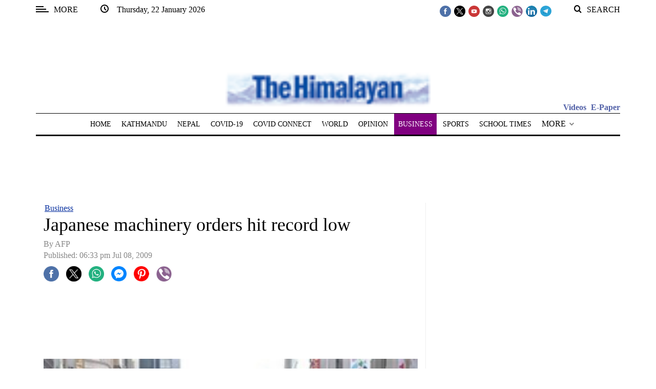

--- FILE ---
content_type: text/html; charset=UTF-8
request_url: https://thehimalayantimes.com/business/japanese-machinery-orders-hit-record-low
body_size: 132865
content:
<!DOCTYPE html>
<html   itemscope itemtype="https://schema.org/NewsArticle"   lang="en" xml:lang="en">
<head>
    

<title>Japanese machinery orders hit record low - The Himalayan Times - Nepal's No.1 English Daily Newspaper | Nepal News, Latest Politics, Business, World, Sports, Entertainment, Travel, Life Style News</title>

<link rel="icon" type="image/png" href="/theme_himalayantimes/images/favicon.png"/>

            <meta charset="utf-8">
<meta http-equiv="X-UA-Compatible" content="IE=edge">
<meta name="robots" content="index,follow">
<meta name="language" content="en">
<meta name="copyright" content="himalayantimes">
<meta name="format-detection" content="telephone=no">

<meta name="viewport" content="width=device-width, initial-scale=1, maximum-scale=1">

                <meta http-equiv="refresh" content="240" > 

                    			<meta name="description" content="Japanese machinery orders hit record low" />
<meta name="keywords" content="Japanese,machinery,orders,hit,record,low" />
<meta name="Idkeywords" content="" />
<meta name="pageType" content="article" />
<meta name="url" content="https://thehimalayantimes.com/business/japanese-machinery-orders-hit-record-low" />
<meta name="datePublished" content="2009-07-08T18:33:47+05:45" />
<meta name="dateModified" content="1970-01-01T05:30:00+05:30" />
<meta name="author" content="Rishi Singh" />
<meta name="inLanguage" content="en" />
<meta property="fb:app_id" content="211856115514232" />
<meta property="og:url" content="https://thehimalayantimes.com/business/japanese-machinery-orders-hit-record-low" />
<meta property="og:title" content="Japanese machinery orders hit record low" />
<meta property="og:description" content="Japanese machinery orders hit record low" />
<meta property="og:type" content="article" />
<meta property="og:locale" content="en_US"/>
<meta property="og:site_name" content="The Himalayan Times" />
<meta property="article:published_time" content="2009-07-08 18:33:47" />
<meta property="article:author" content="Rishi Singh" />
<meta property="article:section" content="Business" />
<meta name="twitter:card" content="summary_large_image" />
<meta name="twitter:title" content="Japanese machinery orders hit record low" />
<meta name="twitter:description" content="Japanese machinery orders hit record low" />
<meta property="og:image" content="https://thehimalayantimes.com/uploads/imported_images/wp-content/uploads/2015/09/THT0B68E8F0_j.jpg" />
<meta name="twitter:image" content="https://thehimalayantimes.com/uploads/imported_images/wp-content/uploads/2015/09/THT0B68E8F0_j.jpg" />
<meta name="thumbnailUrl" content="https://thehimalayantimes.com/uploads/imported_images/wp-content/uploads/2015/09/THT0B68E8F0_j.jpg" />
<meta property="og:image:width" content="600" />
<meta property="og:image:height" content="315" />
<meta itemprop="identifier" content="80032" />
<meta itemprop="headline" content="Japanese machinery orders hit record low" />
<meta itemprop="pageType" content="article" />
<meta itemprop="articleSection" content="Business" />
<meta itemprop="datePublished" content="2009-07-08T18:33:47+05:45" />
<meta itemprop="dateModified" content="1970-01-01T05:30:00+05:30" />
<meta itemprop="url" content="https://thehimalayantimes.com/business/japanese-machinery-orders-hit-record-low" />
<meta itemprop="inLanguage" content="en" />
<meta itemprop="author" content="Rishi Singh" />
<meta itemprop="image" content="https://thehimalayantimes.com/uploads/imported_images/wp-content/uploads/2015/09/THT0B68E8F0_j.jpg" />
<meta itemprop="publisher" content="himalayantimes" />
<meta name="google-site-verification" content="ZDKNIAYQoVPacXA95h97l2EsogRnoEKenzLYgRuQZF0" />
<link rel="amphtml" href="https://thehimalayantimes.com/ampArticle/80032">
<link href="https://thehimalayantimes.com/business/japanese-machinery-orders-hit-record-low" rel="canonical" >
<meta property="article:publisher" content="https://www.facebook.com/TheHimalayanTimesOnline" />
<meta name="twitter:creator" content="@thehimalayan" />
<meta name="twitter:site" content="@thehimalayan" />

    <script type="application/ld+json">
        {
        "@context": "http://schema.org",
        "@type": "NewsArticle",
        "dateCreated": "2009-07-08T18:33:47+05:45",
        "datePublished": "2009-07-08T18:33:47+05:45",
        "dateModified": "1970-01-01T05:30:00+05:30",
        "url": "https://thehimalayantimes.com/business/japanese-machinery-orders-hit-record-low",
        "headline": "Japanese machinery orders hit record low",
        "description": "Japanese machinery orders hit record low",
        "keywords": "Japanese,machinery,orders,hit,record,low",
        "inLanguage": "en-US",
        "mainEntityOfPage":{
          "@type": "WebPage",
          "@id": "https://thehimalayantimes.com/business/japanese-machinery-orders-hit-record-low"
        },   
        "thumbnailUrl": "https://thehimalayantimes.com/uploads/imported_images/wp-content/uploads/2015/09/THT0B68E8F0_j.jpg",
        "image": {
          "@type": "ImageObject",
          "url": "https://thehimalayantimes.com/uploads/imported_images/wp-content/uploads/2015/09/THT0B68E8F0_j.jpg"
        },
        "articleBody": "[caption id=&quot;attachment_56115&quot; align=&quot;alignleft&quot; width=&quot;296&quot;] The Ginza shopping district of Tokyo, home to some of the most expensive commercial real estate in Japan. Source: AFP[/caption]TOKYO: Japanese machinery orders have fallen to the lowest level on record and thousands of firms have gone bankrupt, data has shown, dampening hopes of a quick recovery in Asia&#039;s biggest economy.Companies are slashing their investment to try to survive a global economic downturn that has pushed Japan into its worst recession since World War II.Core machinery orders showed a surprise fall of 3.0 percent in May from the previous month, to 668.2 billion yen (7.1 billion dollars), the lowest level since comparable records began in 1987, the government said.The orders, a closely watched gauge of planned business investment, have fallen for three straight months, dashing market hopes of a rebound in May.The data threw cold water over the prospects for a swift Japanese economic recovery, said Naoki Murakami, chief economist at Monex Securities.&amp;quot;It reminds us of the risk that the pace of economic recovery may be very slow due to cutbacks in domestic capital spending by non-manufacturing and other companies,&amp;quot; he said in a report.Core orders, which exclude volatile demand from power firms and for ships, are expected to fall 5.0 percent in the three months to June from the previous quarter, the government said.&amp;quot;Capital investment is likely to stay weak for some time,&amp;quot; warned Credit Suisse economist Satoru Ogasawara.In June 1,422 firms went bankrupt in Japan with debts of 10 million yen or more, up 18.2 percent from May and the highest level for the month since June 2002, according to a survey released Wednesday.For the first half of 2009, corporate failures totalled 8,169, the most for the January-June period in six years, according to the survey by Tokyo Shoko Research.&amp;quot;The government has declared the economy hit bottom but company failures do not show it,&amp;quot; said Masashi Seki, an official at the research firm.Before the current downturn began, Japan&#039;s corporate sector had been a key driver of a recovery in the world&#039;s second largest economy following the recessions of the 1990s.But major Japanese companies plan to trim their investment in factories and equipment by 9.4 percent on average for the current fiscal year to March, the Bank of Japan&#039;s &amp;quot;Tankan&amp;quot; survey showed last week.Another report released Wednesday highlighted the tough trade environment, with Japan&#039;s current account surplus shrinking a sharper-than-expected 34.3 percent in May from a year earlier to 1.30 trillion yen.The current account, the broadest measure of trade with the rest of the world, worsened for a 15th straight month compared with a year earlier. Market forecasts had been for a surplus of 1.47 trillion yen.Japan entered recession in the second quarter of 2008 as its heavy reliance on overseas markets as an engine of economic growth left it vulnerable to the fallout from the global economic crisis.Gross domestic product shrank at an annualised pace of 14.2 percent in the first quarter of 2009, the worst performance on record.While hopes are mounting that the economy has come through the worst of its export and production slump, experts say there is a risk that a fledgling recovery will stall once the effect of government stimulus spending fades. Tokyo has unveiled a series of stimulus packages, including cash handouts for households and incentives to buy fuel-efficient cars. ",
        "author": {
          "@type": "Person",
          "name": "Rishi Singh"
        },
        "publisher": {
          "@type": "Organization",
          "name": "The Himalayan Times",
          "url": "https://thehimalayantimes.com",
          "sameAs": ["https://www.facebook.com/onTHT", "https://twitter.com/thehimalayan",
              "https://www.youtube.com/user/thehimalayantimes"],
          "logo": {
            "@type": "ImageObject",
            "url": "/theme_himalayantimes/images/logo.png",
            "width": 180,
            "height": 96
          }
        },
        "copyrightHolder": {
          "@type": "Organization",
          "name": "The Himalayan Times",
          "url": "https://thehimalayantimes.com"
        }

         }
    </script>

                


<script>
  window.googletag = window.googletag || {cmd: []};
  googletag.cmd.push(function() { 

	googletag.defineSlot('/51977014/THT_300X250_1', [300, 250], 'div-gpt-ad-1683715674703-0').addService(googletag.pubads());
	/*googletag.defineSlot('/51977014/THT_300X250_2', [300, 250], 'div-gpt-ad-1683716151130-0').addService(googletag.pubads());
	googletag.defineSlot('/51977014/THT_300X250_3', [300, 250], 'div-gpt-ad-1683716217661-0').addService(googletag.pubads());*/
	googletag.defineSlot('/51977014/THT_300X250_4', [300, 250], 'div-gpt-ad-1683716263630-0').addService(googletag.pubads());
	googletag.defineSlot('/51977014/THT_300X250_5', [300, 250], 'div-gpt-ad-1683716309427-0').addService(googletag.pubads());
	googletag.defineSlot('/51977014/THT_300X250_6', [300, 250], 'div-gpt-ad-1683716383751-0').addService(googletag.pubads());
	googletag.defineSlot('/51977014/THT_300X250_7', [300, 250], 'div-gpt-ad-1683716466622-0').addService(googletag.pubads());
	googletag.defineSlot('/51977014/THT_300X250_8', [300, 250], 'div-gpt-ad-1683716500663-0').addService(googletag.pubads());
	googletag.defineSlot('/51977014/THT_300X250_9', [300, 250], 'div-gpt-ad-1683716534432-0').addService(googletag.pubads());
	/*googletag.defineSlot('/51977014/THT_300X250_10', [300, 250], 'div-gpt-ad-1683716564936-0').addService(googletag.pubads());
	googletag.defineSlot('/51977014/THT_300X250_11', [300, 250], 'div-gpt-ad-1683716596784-0').addService(googletag.pubads());
	googletag.defineSlot('/51977014/THT_300X250_12', [300, 250], 'div-gpt-ad-1683716634922-0').addService(googletag.pubads());
	googletag.defineSlot('/51977014/THT_300X250_13', [300, 250], 'div-gpt-ad-1683716668103-0').addService(googletag.pubads());*/
	googletag.defineSlot('/51977014/THT_300X250_14', [300, 250], 'div-gpt-ad-1683716699673-0').addService(googletag.pubads());
	googletag.defineSlot('/51977014/THT_300X250_15', [300, 250], 'div-gpt-ad-1683716736439-0').addService(googletag.pubads());
	
	googletag.defineSlot('/51977014/THT_desktop_970X90_1', [970, 90], 'div-gpt-ad-1685956135132-0').addService(googletag.pubads());
	googletag.defineSlot('/51977014/THT_desktop_970X90_2', [970, 90], 'div-gpt-ad-1685956209508-0').addService(googletag.pubads()); 
	googletag.defineSlot('/51977014/THT_desktop_728X90_1', [728, 90], 'div-gpt-ad-1685956661087-0').addService(googletag.pubads());
	googletag.defineSlot('/51977014/THT_desktop_728X90_2', [728, 90], 'div-gpt-ad-1685956704912-0').addService(googletag.pubads());
	
	googletag.defineSlot('/51977014/THT_desktop_200X200_1', [200, 200], 'div-gpt-ad-1686127029429-0').addService(googletag.pubads());
	googletag.defineSlot('/51977014/THT_desktop_200X200_2', [200, 200], 'div-gpt-ad-1686127067910-0').addService(googletag.pubads());
	googletag.defineSlot('/51977014/THT_desktop_200X200_3', [200, 200], 'div-gpt-ad-1686127112906-0').addService(googletag.pubads());
	googletag.defineSlot('/51977014/THT_desktop_200X200_4', [200, 200], 'div-gpt-ad-1686127162977-0').addService(googletag.pubads());
	googletag.defineSlot('/51977014/THT_desktop_200X200_5', [200, 200], 'div-gpt-ad-1686127201390-0').addService(googletag.pubads());
	googletag.defineSlot('/51977014/THT_desktop_200X200_6', [200, 200], 'div-gpt-ad-1686127239373-0').addService(googletag.pubads());
	googletag.defineSlot('/51977014/THT_desktop_200X200_7', [200, 200], 'div-gpt-ad-1686127279530-0').addService(googletag.pubads());
	googletag.defineSlot('/51977014/THT_desktop_200X200_8', [200, 200], 'div-gpt-ad-1686127313309-0').addService(googletag.pubads());
	googletag.defineSlot('/51977014/THT_desktop_200X200_9', [200, 200], 'div-gpt-ad-1686127348669-0').addService(googletag.pubads());
	googletag.defineSlot('/51977014/THT_desktop_200X200_10', [200, 200], 'div-gpt-ad-1686127377233-0').addService(googletag.pubads());
	googletag.defineSlot('/51977014/THT_desktop_200X200_11', [200, 200], 'div-gpt-ad-1686127410224-0').addService(googletag.pubads());
	googletag.defineSlot('/51977014/THT_desktop_200X200_12', [200, 200], 'div-gpt-ad-1686127460426-0').addService(googletag.pubads());
	
	
	googletag.defineSlot('/51977014/THT_300X100_1', [300, 100], 'div-gpt-ad-1687249759120-0').addService(googletag.pubads());
	googletag.defineSlot('/51977014/THT_300X100_2', [300, 100], 'div-gpt-ad-1687249809774-0').addService(googletag.pubads());
	googletag.defineSlot('/51977014/THT_300X100_3', [300, 100], 'div-gpt-ad-1687249846701-0').addService(googletag.pubads());
	googletag.defineSlot('/51977014/THT_300X100_4', [300, 100], 'div-gpt-ad-1687249883356-0').addService(googletag.pubads());
	googletag.defineSlot('/51977014/THT_300X100_5', [300, 100], 'div-gpt-ad-1687249920078-0').addService(googletag.pubads());
	googletag.defineSlot('/51977014/THT_300X100_6', [300, 100], 'div-gpt-ad-1687249956751-0').addService(googletag.pubads());
	googletag.defineSlot('/51977014/THT_300X100_7', [300, 100], 'div-gpt-ad-1687250008161-0').addService(googletag.pubads());
	googletag.defineSlot('/51977014/THT_300X100_8', [300, 100], 'div-gpt-ad-1687250051913-0').addService(googletag.pubads());
	/*googletag.defineSlot('/51977014/THT_300X100_9', [300, 100], 'div-gpt-ad-1687250083438-0').addService(googletag.pubads());
	googletag.defineSlot('/51977014/THT_300X100_10', [300, 100], 'div-gpt-ad-1687250128804-0').addService(googletag.pubads());*/

       googletag.defineSlot('/51977014/THT_sticky_300X75', [300, 75], 'div-gpt-ad-1687333858981-0').addService(googletag.pubads());
	
    googletag.pubads().enableSingleRequest();
    googletag.pubads().collapseEmptyDivs();
    googletag.enableServices();
  });
</script>

<script>
/*! jQuery v3.5.1 | (c) JS Foundation and other contributors | jquery.org/license */
!function(e,t){"use strict";"object"==typeof module&&"object"==typeof module.exports?module.exports=e.document?t(e,!0):function(e){if(!e.document)throw new Error("jQuery requires a window with a document");return t(e)}:t(e)}("undefined"!=typeof window?window:this,function(C,e){"use strict";var t=[],r=Object.getPrototypeOf,s=t.slice,g=t.flat?function(e){return t.flat.call(e)}:function(e){return t.concat.apply([],e)},u=t.push,i=t.indexOf,n={},o=n.toString,v=n.hasOwnProperty,a=v.toString,l=a.call(Object),y={},m=function(e){return"function"==typeof e&&"number"!=typeof e.nodeType},x=function(e){return null!=e&&e===e.window},E=C.document,c={type:!0,src:!0,nonce:!0,noModule:!0};function b(e,t,n){var r,i,o=(n=n||E).createElement("script");if(o.text=e,t)for(r in c)(i=t[r]||t.getAttribute&&t.getAttribute(r))&&o.setAttribute(r,i);n.head.appendChild(o).parentNode.removeChild(o)}function w(e){return null==e?e+"":"object"==typeof e||"function"==typeof e?n[o.call(e)]||"object":typeof e}var f="3.5.1",S=function(e,t){return new S.fn.init(e,t)};function p(e){var t=!!e&&"length"in e&&e.length,n=w(e);return!m(e)&&!x(e)&&("array"===n||0===t||"number"==typeof t&&0<t&&t-1 in e)}S.fn=S.prototype={jquery:f,constructor:S,length:0,toArray:function(){return s.call(this)},get:function(e){return null==e?s.call(this):e<0?this[e+this.length]:this[e]},pushStack:function(e){var t=S.merge(this.constructor(),e);return t.prevObject=this,t},each:function(e){return S.each(this,e)},map:function(n){return this.pushStack(S.map(this,function(e,t){return n.call(e,t,e)}))},slice:function(){return this.pushStack(s.apply(this,arguments))},first:function(){return this.eq(0)},last:function(){return this.eq(-1)},even:function(){return this.pushStack(S.grep(this,function(e,t){return(t+1)%2}))},odd:function(){return this.pushStack(S.grep(this,function(e,t){return t%2}))},eq:function(e){var t=this.length,n=+e+(e<0?t:0);return this.pushStack(0<=n&&n<t?[this[n]]:[])},end:function(){return this.prevObject||this.constructor()},push:u,sort:t.sort,splice:t.splice},S.extend=S.fn.extend=function(){var e,t,n,r,i,o,a=arguments[0]||{},s=1,u=arguments.length,l=!1;for("boolean"==typeof a&&(l=a,a=arguments[s]||{},s++),"object"==typeof a||m(a)||(a={}),s===u&&(a=this,s--);s<u;s++)if(null!=(e=arguments[s]))for(t in e)r=e[t],"__proto__"!==t&&a!==r&&(l&&r&&(S.isPlainObject(r)||(i=Array.isArray(r)))?(n=a[t],o=i&&!Array.isArray(n)?[]:i||S.isPlainObject(n)?n:{},i=!1,a[t]=S.extend(l,o,r)):void 0!==r&&(a[t]=r));return a},S.extend({expando:"jQuery"+(f+Math.random()).replace(/\D/g,""),isReady:!0,error:function(e){throw new Error(e)},noop:function(){},isPlainObject:function(e){var t,n;return!(!e||"[object Object]"!==o.call(e))&&(!(t=r(e))||"function"==typeof(n=v.call(t,"constructor")&&t.constructor)&&a.call(n)===l)},isEmptyObject:function(e){var t;for(t in e)return!1;return!0},globalEval:function(e,t,n){b(e,{nonce:t&&t.nonce},n)},each:function(e,t){var n,r=0;if(p(e)){for(n=e.length;r<n;r++)if(!1===t.call(e[r],r,e[r]))break}else for(r in e)if(!1===t.call(e[r],r,e[r]))break;return e},makeArray:function(e,t){var n=t||[];return null!=e&&(p(Object(e))?S.merge(n,"string"==typeof e?[e]:e):u.call(n,e)),n},inArray:function(e,t,n){return null==t?-1:i.call(t,e,n)},merge:function(e,t){for(var n=+t.length,r=0,i=e.length;r<n;r++)e[i++]=t[r];return e.length=i,e},grep:function(e,t,n){for(var r=[],i=0,o=e.length,a=!n;i<o;i++)!t(e[i],i)!==a&&r.push(e[i]);return r},map:function(e,t,n){var r,i,o=0,a=[];if(p(e))for(r=e.length;o<r;o++)null!=(i=t(e[o],o,n))&&a.push(i);else for(o in e)null!=(i=t(e[o],o,n))&&a.push(i);return g(a)},guid:1,support:y}),"function"==typeof Symbol&&(S.fn[Symbol.iterator]=t[Symbol.iterator]),S.each("Boolean Number String Function Array Date RegExp Object Error Symbol".split(" "),function(e,t){n["[object "+t+"]"]=t.toLowerCase()});var d=function(n){var e,d,b,o,i,h,f,g,w,u,l,T,C,a,E,v,s,c,y,S="sizzle"+1*new Date,p=n.document,k=0,r=0,m=ue(),x=ue(),A=ue(),N=ue(),D=function(e,t){return e===t&&(l=!0),0},j={}.hasOwnProperty,t=[],q=t.pop,L=t.push,H=t.push,O=t.slice,P=function(e,t){for(var n=0,r=e.length;n<r;n++)if(e[n]===t)return n;return-1},R="checked|selected|async|autofocus|autoplay|controls|defer|disabled|hidden|ismap|loop|multiple|open|readonly|required|scoped",M="[\\x20\\t\\r\\n\\f]",I="(?:\\\\[\\da-fA-F]{1,6}"+M+"?|\\\\[^\\r\\n\\f]|[\\w-]|[^\0-\\x7f])+",W="\\["+M+"*("+I+")(?:"+M+"*([*^$|!~]?=)"+M+"*(?:'((?:\\\\.|[^\\\\'])*)'|\"((?:\\\\.|[^\\\\\"])*)\"|("+I+"))|)"+M+"*\\]",F=":("+I+")(?:\\((('((?:\\\\.|[^\\\\'])*)'|\"((?:\\\\.|[^\\\\\"])*)\")|((?:\\\\.|[^\\\\()[\\]]|"+W+")*)|.*)\\)|)",B=new RegExp(M+"+","g"),$=new RegExp("^"+M+"+|((?:^|[^\\\\])(?:\\\\.)*)"+M+"+$","g"),_=new RegExp("^"+M+"*,"+M+"*"),z=new RegExp("^"+M+"*([>+~]|"+M+")"+M+"*"),U=new RegExp(M+"|>"),X=new RegExp(F),V=new RegExp("^"+I+"$"),G={ID:new RegExp("^#("+I+")"),CLASS:new RegExp("^\\.("+I+")"),TAG:new RegExp("^("+I+"|[*])"),ATTR:new RegExp("^"+W),PSEUDO:new RegExp("^"+F),CHILD:new RegExp("^:(only|first|last|nth|nth-last)-(child|of-type)(?:\\("+M+"*(even|odd|(([+-]|)(\\d*)n|)"+M+"*(?:([+-]|)"+M+"*(\\d+)|))"+M+"*\\)|)","i"),bool:new RegExp("^(?:"+R+")$","i"),needsContext:new RegExp("^"+M+"*[>+~]|:(even|odd|eq|gt|lt|nth|first|last)(?:\\("+M+"*((?:-\\d)?\\d*)"+M+"*\\)|)(?=[^-]|$)","i")},Y=/HTML$/i,Q=/^(?:input|select|textarea|button)$/i,J=/^h\d$/i,K=/^[^{]+\{\s*\[native \w/,Z=/^(?:#([\w-]+)|(\w+)|\.([\w-]+))$/,ee=/[+~]/,te=new RegExp("\\\\[\\da-fA-F]{1,6}"+M+"?|\\\\([^\\r\\n\\f])","g"),ne=function(e,t){var n="0x"+e.slice(1)-65536;return t||(n<0?String.fromCharCode(n+65536):String.fromCharCode(n>>10|55296,1023&n|56320))},re=/([\0-\x1f\x7f]|^-?\d)|^-$|[^\0-\x1f\x7f-\uFFFF\w-]/g,ie=function(e,t){return t?"\0"===e?"\ufffd":e.slice(0,-1)+"\\"+e.charCodeAt(e.length-1).toString(16)+" ":"\\"+e},oe=function(){T()},ae=be(function(e){return!0===e.disabled&&"fieldset"===e.nodeName.toLowerCase()},{dir:"parentNode",next:"legend"});try{H.apply(t=O.call(p.childNodes),p.childNodes),t[p.childNodes.length].nodeType}catch(e){H={apply:t.length?function(e,t){L.apply(e,O.call(t))}:function(e,t){var n=e.length,r=0;while(e[n++]=t[r++]);e.length=n-1}}}function se(t,e,n,r){var i,o,a,s,u,l,c,f=e&&e.ownerDocument,p=e?e.nodeType:9;if(n=n||[],"string"!=typeof t||!t||1!==p&&9!==p&&11!==p)return n;if(!r&&(T(e),e=e||C,E)){if(11!==p&&(u=Z.exec(t)))if(i=u[1]){if(9===p){if(!(a=e.getElementById(i)))return n;if(a.id===i)return n.push(a),n}else if(f&&(a=f.getElementById(i))&&y(e,a)&&a.id===i)return n.push(a),n}else{if(u[2])return H.apply(n,e.getElementsByTagName(t)),n;if((i=u[3])&&d.getElementsByClassName&&e.getElementsByClassName)return H.apply(n,e.getElementsByClassName(i)),n}if(d.qsa&&!N[t+" "]&&(!v||!v.test(t))&&(1!==p||"object"!==e.nodeName.toLowerCase())){if(c=t,f=e,1===p&&(U.test(t)||z.test(t))){(f=ee.test(t)&&ye(e.parentNode)||e)===e&&d.scope||((s=e.getAttribute("id"))?s=s.replace(re,ie):e.setAttribute("id",s=S)),o=(l=h(t)).length;while(o--)l[o]=(s?"#"+s:":scope")+" "+xe(l[o]);c=l.join(",")}try{return H.apply(n,f.querySelectorAll(c)),n}catch(e){N(t,!0)}finally{s===S&&e.removeAttribute("id")}}}return g(t.replace($,"$1"),e,n,r)}function ue(){var r=[];return function e(t,n){return r.push(t+" ")>b.cacheLength&&delete e[r.shift()],e[t+" "]=n}}function le(e){return e[S]=!0,e}function ce(e){var t=C.createElement("fieldset");try{return!!e(t)}catch(e){return!1}finally{t.parentNode&&t.parentNode.removeChild(t),t=null}}function fe(e,t){var n=e.split("|"),r=n.length;while(r--)b.attrHandle[n[r]]=t}function pe(e,t){var n=t&&e,r=n&&1===e.nodeType&&1===t.nodeType&&e.sourceIndex-t.sourceIndex;if(r)return r;if(n)while(n=n.nextSibling)if(n===t)return-1;return e?1:-1}function de(t){return function(e){return"input"===e.nodeName.toLowerCase()&&e.type===t}}function he(n){return function(e){var t=e.nodeName.toLowerCase();return("input"===t||"button"===t)&&e.type===n}}function ge(t){return function(e){return"form"in e?e.parentNode&&!1===e.disabled?"label"in e?"label"in e.parentNode?e.parentNode.disabled===t:e.disabled===t:e.isDisabled===t||e.isDisabled!==!t&&ae(e)===t:e.disabled===t:"label"in e&&e.disabled===t}}function ve(a){return le(function(o){return o=+o,le(function(e,t){var n,r=a([],e.length,o),i=r.length;while(i--)e[n=r[i]]&&(e[n]=!(t[n]=e[n]))})})}function ye(e){return e&&"undefined"!=typeof e.getElementsByTagName&&e}for(e in d=se.support={},i=se.isXML=function(e){var t=e.namespaceURI,n=(e.ownerDocument||e).documentElement;return!Y.test(t||n&&n.nodeName||"HTML")},T=se.setDocument=function(e){var t,n,r=e?e.ownerDocument||e:p;return r!=C&&9===r.nodeType&&r.documentElement&&(a=(C=r).documentElement,E=!i(C),p!=C&&(n=C.defaultView)&&n.top!==n&&(n.addEventListener?n.addEventListener("unload",oe,!1):n.attachEvent&&n.attachEvent("onunload",oe)),d.scope=ce(function(e){return a.appendChild(e).appendChild(C.createElement("div")),"undefined"!=typeof e.querySelectorAll&&!e.querySelectorAll(":scope fieldset div").length}),d.attributes=ce(function(e){return e.className="i",!e.getAttribute("className")}),d.getElementsByTagName=ce(function(e){return e.appendChild(C.createComment("")),!e.getElementsByTagName("*").length}),d.getElementsByClassName=K.test(C.getElementsByClassName),d.getById=ce(function(e){return a.appendChild(e).id=S,!C.getElementsByName||!C.getElementsByName(S).length}),d.getById?(b.filter.ID=function(e){var t=e.replace(te,ne);return function(e){return e.getAttribute("id")===t}},b.find.ID=function(e,t){if("undefined"!=typeof t.getElementById&&E){var n=t.getElementById(e);return n?[n]:[]}}):(b.filter.ID=function(e){var n=e.replace(te,ne);return function(e){var t="undefined"!=typeof e.getAttributeNode&&e.getAttributeNode("id");return t&&t.value===n}},b.find.ID=function(e,t){if("undefined"!=typeof t.getElementById&&E){var n,r,i,o=t.getElementById(e);if(o){if((n=o.getAttributeNode("id"))&&n.value===e)return[o];i=t.getElementsByName(e),r=0;while(o=i[r++])if((n=o.getAttributeNode("id"))&&n.value===e)return[o]}return[]}}),b.find.TAG=d.getElementsByTagName?function(e,t){return"undefined"!=typeof t.getElementsByTagName?t.getElementsByTagName(e):d.qsa?t.querySelectorAll(e):void 0}:function(e,t){var n,r=[],i=0,o=t.getElementsByTagName(e);if("*"===e){while(n=o[i++])1===n.nodeType&&r.push(n);return r}return o},b.find.CLASS=d.getElementsByClassName&&function(e,t){if("undefined"!=typeof t.getElementsByClassName&&E)return t.getElementsByClassName(e)},s=[],v=[],(d.qsa=K.test(C.querySelectorAll))&&(ce(function(e){var t;a.appendChild(e).innerHTML="<a id='"+S+"'></a><select id='"+S+"-\r\\' msallowcapture=''><option selected=''></option></select>",e.querySelectorAll("[msallowcapture^='']").length&&v.push("[*^$]="+M+"*(?:''|\"\")"),e.querySelectorAll("[selected]").length||v.push("\\["+M+"*(?:value|"+R+")"),e.querySelectorAll("[id~="+S+"-]").length||v.push("~="),(t=C.createElement("input")).setAttribute("name",""),e.appendChild(t),e.querySelectorAll("[name='']").length||v.push("\\["+M+"*name"+M+"*="+M+"*(?:''|\"\")"),e.querySelectorAll(":checked").length||v.push(":checked"),e.querySelectorAll("a#"+S+"+*").length||v.push(".#.+[+~]"),e.querySelectorAll("\\\f"),v.push("[\\r\\n\\f]")}),ce(function(e){e.innerHTML="<a href='' disabled='disabled'></a><select disabled='disabled'><option/></select>";var t=C.createElement("input");t.setAttribute("type","hidden"),e.appendChild(t).setAttribute("name","D"),e.querySelectorAll("[name=d]").length&&v.push("name"+M+"*[*^$|!~]?="),2!==e.querySelectorAll(":enabled").length&&v.push(":enabled",":disabled"),a.appendChild(e).disabled=!0,2!==e.querySelectorAll(":disabled").length&&v.push(":enabled",":disabled"),e.querySelectorAll("*,:x"),v.push(",.*:")})),(d.matchesSelector=K.test(c=a.matches||a.webkitMatchesSelector||a.mozMatchesSelector||a.oMatchesSelector||a.msMatchesSelector))&&ce(function(e){d.disconnectedMatch=c.call(e,"*"),c.call(e,"[s!='']:x"),s.push("!=",F)}),v=v.length&&new RegExp(v.join("|")),s=s.length&&new RegExp(s.join("|")),t=K.test(a.compareDocumentPosition),y=t||K.test(a.contains)?function(e,t){var n=9===e.nodeType?e.documentElement:e,r=t&&t.parentNode;return e===r||!(!r||1!==r.nodeType||!(n.contains?n.contains(r):e.compareDocumentPosition&&16&e.compareDocumentPosition(r)))}:function(e,t){if(t)while(t=t.parentNode)if(t===e)return!0;return!1},D=t?function(e,t){if(e===t)return l=!0,0;var n=!e.compareDocumentPosition-!t.compareDocumentPosition;return n||(1&(n=(e.ownerDocument||e)==(t.ownerDocument||t)?e.compareDocumentPosition(t):1)||!d.sortDetached&&t.compareDocumentPosition(e)===n?e==C||e.ownerDocument==p&&y(p,e)?-1:t==C||t.ownerDocument==p&&y(p,t)?1:u?P(u,e)-P(u,t):0:4&n?-1:1)}:function(e,t){if(e===t)return l=!0,0;var n,r=0,i=e.parentNode,o=t.parentNode,a=[e],s=[t];if(!i||!o)return e==C?-1:t==C?1:i?-1:o?1:u?P(u,e)-P(u,t):0;if(i===o)return pe(e,t);n=e;while(n=n.parentNode)a.unshift(n);n=t;while(n=n.parentNode)s.unshift(n);while(a[r]===s[r])r++;return r?pe(a[r],s[r]):a[r]==p?-1:s[r]==p?1:0}),C},se.matches=function(e,t){return se(e,null,null,t)},se.matchesSelector=function(e,t){if(T(e),d.matchesSelector&&E&&!N[t+" "]&&(!s||!s.test(t))&&(!v||!v.test(t)))try{var n=c.call(e,t);if(n||d.disconnectedMatch||e.document&&11!==e.document.nodeType)return n}catch(e){N(t,!0)}return 0<se(t,C,null,[e]).length},se.contains=function(e,t){return(e.ownerDocument||e)!=C&&T(e),y(e,t)},se.attr=function(e,t){(e.ownerDocument||e)!=C&&T(e);var n=b.attrHandle[t.toLowerCase()],r=n&&j.call(b.attrHandle,t.toLowerCase())?n(e,t,!E):void 0;return void 0!==r?r:d.attributes||!E?e.getAttribute(t):(r=e.getAttributeNode(t))&&r.specified?r.value:null},se.escape=function(e){return(e+"").replace(re,ie)},se.error=function(e){throw new Error("Syntax error, unrecognized expression: "+e)},se.uniqueSort=function(e){var t,n=[],r=0,i=0;if(l=!d.detectDuplicates,u=!d.sortStable&&e.slice(0),e.sort(D),l){while(t=e[i++])t===e[i]&&(r=n.push(i));while(r--)e.splice(n[r],1)}return u=null,e},o=se.getText=function(e){var t,n="",r=0,i=e.nodeType;if(i){if(1===i||9===i||11===i){if("string"==typeof e.textContent)return e.textContent;for(e=e.firstChild;e;e=e.nextSibling)n+=o(e)}else if(3===i||4===i)return e.nodeValue}else while(t=e[r++])n+=o(t);return n},(b=se.selectors={cacheLength:50,createPseudo:le,match:G,attrHandle:{},find:{},relative:{">":{dir:"parentNode",first:!0}," ":{dir:"parentNode"},"+":{dir:"previousSibling",first:!0},"~":{dir:"previousSibling"}},preFilter:{ATTR:function(e){return e[1]=e[1].replace(te,ne),e[3]=(e[3]||e[4]||e[5]||"").replace(te,ne),"~="===e[2]&&(e[3]=" "+e[3]+" "),e.slice(0,4)},CHILD:function(e){return e[1]=e[1].toLowerCase(),"nth"===e[1].slice(0,3)?(e[3]||se.error(e[0]),e[4]=+(e[4]?e[5]+(e[6]||1):2*("even"===e[3]||"odd"===e[3])),e[5]=+(e[7]+e[8]||"odd"===e[3])):e[3]&&se.error(e[0]),e},PSEUDO:function(e){var t,n=!e[6]&&e[2];return G.CHILD.test(e[0])?null:(e[3]?e[2]=e[4]||e[5]||"":n&&X.test(n)&&(t=h(n,!0))&&(t=n.indexOf(")",n.length-t)-n.length)&&(e[0]=e[0].slice(0,t),e[2]=n.slice(0,t)),e.slice(0,3))}},filter:{TAG:function(e){var t=e.replace(te,ne).toLowerCase();return"*"===e?function(){return!0}:function(e){return e.nodeName&&e.nodeName.toLowerCase()===t}},CLASS:function(e){var t=m[e+" "];return t||(t=new RegExp("(^|"+M+")"+e+"("+M+"|$)"))&&m(e,function(e){return t.test("string"==typeof e.className&&e.className||"undefined"!=typeof e.getAttribute&&e.getAttribute("class")||"")})},ATTR:function(n,r,i){return function(e){var t=se.attr(e,n);return null==t?"!="===r:!r||(t+="","="===r?t===i:"!="===r?t!==i:"^="===r?i&&0===t.indexOf(i):"*="===r?i&&-1<t.indexOf(i):"$="===r?i&&t.slice(-i.length)===i:"~="===r?-1<(" "+t.replace(B," ")+" ").indexOf(i):"|="===r&&(t===i||t.slice(0,i.length+1)===i+"-"))}},CHILD:function(h,e,t,g,v){var y="nth"!==h.slice(0,3),m="last"!==h.slice(-4),x="of-type"===e;return 1===g&&0===v?function(e){return!!e.parentNode}:function(e,t,n){var r,i,o,a,s,u,l=y!==m?"nextSibling":"previousSibling",c=e.parentNode,f=x&&e.nodeName.toLowerCase(),p=!n&&!x,d=!1;if(c){if(y){while(l){a=e;while(a=a[l])if(x?a.nodeName.toLowerCase()===f:1===a.nodeType)return!1;u=l="only"===h&&!u&&"nextSibling"}return!0}if(u=[m?c.firstChild:c.lastChild],m&&p){d=(s=(r=(i=(o=(a=c)[S]||(a[S]={}))[a.uniqueID]||(o[a.uniqueID]={}))[h]||[])[0]===k&&r[1])&&r[2],a=s&&c.childNodes[s];while(a=++s&&a&&a[l]||(d=s=0)||u.pop())if(1===a.nodeType&&++d&&a===e){i[h]=[k,s,d];break}}else if(p&&(d=s=(r=(i=(o=(a=e)[S]||(a[S]={}))[a.uniqueID]||(o[a.uniqueID]={}))[h]||[])[0]===k&&r[1]),!1===d)while(a=++s&&a&&a[l]||(d=s=0)||u.pop())if((x?a.nodeName.toLowerCase()===f:1===a.nodeType)&&++d&&(p&&((i=(o=a[S]||(a[S]={}))[a.uniqueID]||(o[a.uniqueID]={}))[h]=[k,d]),a===e))break;return(d-=v)===g||d%g==0&&0<=d/g}}},PSEUDO:function(e,o){var t,a=b.pseudos[e]||b.setFilters[e.toLowerCase()]||se.error("unsupported pseudo: "+e);return a[S]?a(o):1<a.length?(t=[e,e,"",o],b.setFilters.hasOwnProperty(e.toLowerCase())?le(function(e,t){var n,r=a(e,o),i=r.length;while(i--)e[n=P(e,r[i])]=!(t[n]=r[i])}):function(e){return a(e,0,t)}):a}},pseudos:{not:le(function(e){var r=[],i=[],s=f(e.replace($,"$1"));return s[S]?le(function(e,t,n,r){var i,o=s(e,null,r,[]),a=e.length;while(a--)(i=o[a])&&(e[a]=!(t[a]=i))}):function(e,t,n){return r[0]=e,s(r,null,n,i),r[0]=null,!i.pop()}}),has:le(function(t){return function(e){return 0<se(t,e).length}}),contains:le(function(t){return t=t.replace(te,ne),function(e){return-1<(e.textContent||o(e)).indexOf(t)}}),lang:le(function(n){return V.test(n||"")||se.error("unsupported lang: "+n),n=n.replace(te,ne).toLowerCase(),function(e){var t;do{if(t=E?e.lang:e.getAttribute("xml:lang")||e.getAttribute("lang"))return(t=t.toLowerCase())===n||0===t.indexOf(n+"-")}while((e=e.parentNode)&&1===e.nodeType);return!1}}),target:function(e){var t=n.location&&n.location.hash;return t&&t.slice(1)===e.id},root:function(e){return e===a},focus:function(e){return e===C.activeElement&&(!C.hasFocus||C.hasFocus())&&!!(e.type||e.href||~e.tabIndex)},enabled:ge(!1),disabled:ge(!0),checked:function(e){var t=e.nodeName.toLowerCase();return"input"===t&&!!e.checked||"option"===t&&!!e.selected},selected:function(e){return e.parentNode&&e.parentNode.selectedIndex,!0===e.selected},empty:function(e){for(e=e.firstChild;e;e=e.nextSibling)if(e.nodeType<6)return!1;return!0},parent:function(e){return!b.pseudos.empty(e)},header:function(e){return J.test(e.nodeName)},input:function(e){return Q.test(e.nodeName)},button:function(e){var t=e.nodeName.toLowerCase();return"input"===t&&"button"===e.type||"button"===t},text:function(e){var t;return"input"===e.nodeName.toLowerCase()&&"text"===e.type&&(null==(t=e.getAttribute("type"))||"text"===t.toLowerCase())},first:ve(function(){return[0]}),last:ve(function(e,t){return[t-1]}),eq:ve(function(e,t,n){return[n<0?n+t:n]}),even:ve(function(e,t){for(var n=0;n<t;n+=2)e.push(n);return e}),odd:ve(function(e,t){for(var n=1;n<t;n+=2)e.push(n);return e}),lt:ve(function(e,t,n){for(var r=n<0?n+t:t<n?t:n;0<=--r;)e.push(r);return e}),gt:ve(function(e,t,n){for(var r=n<0?n+t:n;++r<t;)e.push(r);return e})}}).pseudos.nth=b.pseudos.eq,{radio:!0,checkbox:!0,file:!0,password:!0,image:!0})b.pseudos[e]=de(e);for(e in{submit:!0,reset:!0})b.pseudos[e]=he(e);function me(){}function xe(e){for(var t=0,n=e.length,r="";t<n;t++)r+=e[t].value;return r}function be(s,e,t){var u=e.dir,l=e.next,c=l||u,f=t&&"parentNode"===c,p=r++;return e.first?function(e,t,n){while(e=e[u])if(1===e.nodeType||f)return s(e,t,n);return!1}:function(e,t,n){var r,i,o,a=[k,p];if(n){while(e=e[u])if((1===e.nodeType||f)&&s(e,t,n))return!0}else while(e=e[u])if(1===e.nodeType||f)if(i=(o=e[S]||(e[S]={}))[e.uniqueID]||(o[e.uniqueID]={}),l&&l===e.nodeName.toLowerCase())e=e[u]||e;else{if((r=i[c])&&r[0]===k&&r[1]===p)return a[2]=r[2];if((i[c]=a)[2]=s(e,t,n))return!0}return!1}}function we(i){return 1<i.length?function(e,t,n){var r=i.length;while(r--)if(!i[r](e,t,n))return!1;return!0}:i[0]}function Te(e,t,n,r,i){for(var o,a=[],s=0,u=e.length,l=null!=t;s<u;s++)(o=e[s])&&(n&&!n(o,r,i)||(a.push(o),l&&t.push(s)));return a}function Ce(d,h,g,v,y,e){return v&&!v[S]&&(v=Ce(v)),y&&!y[S]&&(y=Ce(y,e)),le(function(e,t,n,r){var i,o,a,s=[],u=[],l=t.length,c=e||function(e,t,n){for(var r=0,i=t.length;r<i;r++)se(e,t[r],n);return n}(h||"*",n.nodeType?[n]:n,[]),f=!d||!e&&h?c:Te(c,s,d,n,r),p=g?y||(e?d:l||v)?[]:t:f;if(g&&g(f,p,n,r),v){i=Te(p,u),v(i,[],n,r),o=i.length;while(o--)(a=i[o])&&(p[u[o]]=!(f[u[o]]=a))}if(e){if(y||d){if(y){i=[],o=p.length;while(o--)(a=p[o])&&i.push(f[o]=a);y(null,p=[],i,r)}o=p.length;while(o--)(a=p[o])&&-1<(i=y?P(e,a):s[o])&&(e[i]=!(t[i]=a))}}else p=Te(p===t?p.splice(l,p.length):p),y?y(null,t,p,r):H.apply(t,p)})}function Ee(e){for(var i,t,n,r=e.length,o=b.relative[e[0].type],a=o||b.relative[" "],s=o?1:0,u=be(function(e){return e===i},a,!0),l=be(function(e){return-1<P(i,e)},a,!0),c=[function(e,t,n){var r=!o&&(n||t!==w)||((i=t).nodeType?u(e,t,n):l(e,t,n));return i=null,r}];s<r;s++)if(t=b.relative[e[s].type])c=[be(we(c),t)];else{if((t=b.filter[e[s].type].apply(null,e[s].matches))[S]){for(n=++s;n<r;n++)if(b.relative[e[n].type])break;return Ce(1<s&&we(c),1<s&&xe(e.slice(0,s-1).concat({value:" "===e[s-2].type?"*":""})).replace($,"$1"),t,s<n&&Ee(e.slice(s,n)),n<r&&Ee(e=e.slice(n)),n<r&&xe(e))}c.push(t)}return we(c)}return me.prototype=b.filters=b.pseudos,b.setFilters=new me,h=se.tokenize=function(e,t){var n,r,i,o,a,s,u,l=x[e+" "];if(l)return t?0:l.slice(0);a=e,s=[],u=b.preFilter;while(a){for(o in n&&!(r=_.exec(a))||(r&&(a=a.slice(r[0].length)||a),s.push(i=[])),n=!1,(r=z.exec(a))&&(n=r.shift(),i.push({value:n,type:r[0].replace($," ")}),a=a.slice(n.length)),b.filter)!(r=G[o].exec(a))||u[o]&&!(r=u[o](r))||(n=r.shift(),i.push({value:n,type:o,matches:r}),a=a.slice(n.length));if(!n)break}return t?a.length:a?se.error(e):x(e,s).slice(0)},f=se.compile=function(e,t){var n,v,y,m,x,r,i=[],o=[],a=A[e+" "];if(!a){t||(t=h(e)),n=t.length;while(n--)(a=Ee(t[n]))[S]?i.push(a):o.push(a);(a=A(e,(v=o,m=0<(y=i).length,x=0<v.length,r=function(e,t,n,r,i){var o,a,s,u=0,l="0",c=e&&[],f=[],p=w,d=e||x&&b.find.TAG("*",i),h=k+=null==p?1:Math.random()||.1,g=d.length;for(i&&(w=t==C||t||i);l!==g&&null!=(o=d[l]);l++){if(x&&o){a=0,t||o.ownerDocument==C||(T(o),n=!E);while(s=v[a++])if(s(o,t||C,n)){r.push(o);break}i&&(k=h)}m&&((o=!s&&o)&&u--,e&&c.push(o))}if(u+=l,m&&l!==u){a=0;while(s=y[a++])s(c,f,t,n);if(e){if(0<u)while(l--)c[l]||f[l]||(f[l]=q.call(r));f=Te(f)}H.apply(r,f),i&&!e&&0<f.length&&1<u+y.length&&se.uniqueSort(r)}return i&&(k=h,w=p),c},m?le(r):r))).selector=e}return a},g=se.select=function(e,t,n,r){var i,o,a,s,u,l="function"==typeof e&&e,c=!r&&h(e=l.selector||e);if(n=n||[],1===c.length){if(2<(o=c[0]=c[0].slice(0)).length&&"ID"===(a=o[0]).type&&9===t.nodeType&&E&&b.relative[o[1].type]){if(!(t=(b.find.ID(a.matches[0].replace(te,ne),t)||[])[0]))return n;l&&(t=t.parentNode),e=e.slice(o.shift().value.length)}i=G.needsContext.test(e)?0:o.length;while(i--){if(a=o[i],b.relative[s=a.type])break;if((u=b.find[s])&&(r=u(a.matches[0].replace(te,ne),ee.test(o[0].type)&&ye(t.parentNode)||t))){if(o.splice(i,1),!(e=r.length&&xe(o)))return H.apply(n,r),n;break}}}return(l||f(e,c))(r,t,!E,n,!t||ee.test(e)&&ye(t.parentNode)||t),n},d.sortStable=S.split("").sort(D).join("")===S,d.detectDuplicates=!!l,T(),d.sortDetached=ce(function(e){return 1&e.compareDocumentPosition(C.createElement("fieldset"))}),ce(function(e){return e.innerHTML="<a href='#'></a>","#"===e.firstChild.getAttribute("href")})||fe("type|href|height|width",function(e,t,n){if(!n)return e.getAttribute(t,"type"===t.toLowerCase()?1:2)}),d.attributes&&ce(function(e){return e.innerHTML="<input/>",e.firstChild.setAttribute("value",""),""===e.firstChild.getAttribute("value")})||fe("value",function(e,t,n){if(!n&&"input"===e.nodeName.toLowerCase())return e.defaultValue}),ce(function(e){return null==e.getAttribute("disabled")})||fe(R,function(e,t,n){var r;if(!n)return!0===e[t]?t.toLowerCase():(r=e.getAttributeNode(t))&&r.specified?r.value:null}),se}(C);S.find=d,S.expr=d.selectors,S.expr[":"]=S.expr.pseudos,S.uniqueSort=S.unique=d.uniqueSort,S.text=d.getText,S.isXMLDoc=d.isXML,S.contains=d.contains,S.escapeSelector=d.escape;var h=function(e,t,n){var r=[],i=void 0!==n;while((e=e[t])&&9!==e.nodeType)if(1===e.nodeType){if(i&&S(e).is(n))break;r.push(e)}return r},T=function(e,t){for(var n=[];e;e=e.nextSibling)1===e.nodeType&&e!==t&&n.push(e);return n},k=S.expr.match.needsContext;function A(e,t){return e.nodeName&&e.nodeName.toLowerCase()===t.toLowerCase()}var N=/^<([a-z][^\/\0>:\x20\t\r\n\f]*)[\x20\t\r\n\f]*\/?>(?:<\/\1>|)$/i;function D(e,n,r){return m(n)?S.grep(e,function(e,t){return!!n.call(e,t,e)!==r}):n.nodeType?S.grep(e,function(e){return e===n!==r}):"string"!=typeof n?S.grep(e,function(e){return-1<i.call(n,e)!==r}):S.filter(n,e,r)}S.filter=function(e,t,n){var r=t[0];return n&&(e=":not("+e+")"),1===t.length&&1===r.nodeType?S.find.matchesSelector(r,e)?[r]:[]:S.find.matches(e,S.grep(t,function(e){return 1===e.nodeType}))},S.fn.extend({find:function(e){var t,n,r=this.length,i=this;if("string"!=typeof e)return this.pushStack(S(e).filter(function(){for(t=0;t<r;t++)if(S.contains(i[t],this))return!0}));for(n=this.pushStack([]),t=0;t<r;t++)S.find(e,i[t],n);return 1<r?S.uniqueSort(n):n},filter:function(e){return this.pushStack(D(this,e||[],!1))},not:function(e){return this.pushStack(D(this,e||[],!0))},is:function(e){return!!D(this,"string"==typeof e&&k.test(e)?S(e):e||[],!1).length}});var j,q=/^(?:\s*(<[\w\W]+>)[^>]*|#([\w-]+))$/;(S.fn.init=function(e,t,n){var r,i;if(!e)return this;if(n=n||j,"string"==typeof e){if(!(r="<"===e[0]&&">"===e[e.length-1]&&3<=e.length?[null,e,null]:q.exec(e))||!r[1]&&t)return!t||t.jquery?(t||n).find(e):this.constructor(t).find(e);if(r[1]){if(t=t instanceof S?t[0]:t,S.merge(this,S.parseHTML(r[1],t&&t.nodeType?t.ownerDocument||t:E,!0)),N.test(r[1])&&S.isPlainObject(t))for(r in t)m(this[r])?this[r](t[r]):this.attr(r,t[r]);return this}return(i=E.getElementById(r[2]))&&(this[0]=i,this.length=1),this}return e.nodeType?(this[0]=e,this.length=1,this):m(e)?void 0!==n.ready?n.ready(e):e(S):S.makeArray(e,this)}).prototype=S.fn,j=S(E);var L=/^(?:parents|prev(?:Until|All))/,H={children:!0,contents:!0,next:!0,prev:!0};function O(e,t){while((e=e[t])&&1!==e.nodeType);return e}S.fn.extend({has:function(e){var t=S(e,this),n=t.length;return this.filter(function(){for(var e=0;e<n;e++)if(S.contains(this,t[e]))return!0})},closest:function(e,t){var n,r=0,i=this.length,o=[],a="string"!=typeof e&&S(e);if(!k.test(e))for(;r<i;r++)for(n=this[r];n&&n!==t;n=n.parentNode)if(n.nodeType<11&&(a?-1<a.index(n):1===n.nodeType&&S.find.matchesSelector(n,e))){o.push(n);break}return this.pushStack(1<o.length?S.uniqueSort(o):o)},index:function(e){return e?"string"==typeof e?i.call(S(e),this[0]):i.call(this,e.jquery?e[0]:e):this[0]&&this[0].parentNode?this.first().prevAll().length:-1},add:function(e,t){return this.pushStack(S.uniqueSort(S.merge(this.get(),S(e,t))))},addBack:function(e){return this.add(null==e?this.prevObject:this.prevObject.filter(e))}}),S.each({parent:function(e){var t=e.parentNode;return t&&11!==t.nodeType?t:null},parents:function(e){return h(e,"parentNode")},parentsUntil:function(e,t,n){return h(e,"parentNode",n)},next:function(e){return O(e,"nextSibling")},prev:function(e){return O(e,"previousSibling")},nextAll:function(e){return h(e,"nextSibling")},prevAll:function(e){return h(e,"previousSibling")},nextUntil:function(e,t,n){return h(e,"nextSibling",n)},prevUntil:function(e,t,n){return h(e,"previousSibling",n)},siblings:function(e){return T((e.parentNode||{}).firstChild,e)},children:function(e){return T(e.firstChild)},contents:function(e){return null!=e.contentDocument&&r(e.contentDocument)?e.contentDocument:(A(e,"template")&&(e=e.content||e),S.merge([],e.childNodes))}},function(r,i){S.fn[r]=function(e,t){var n=S.map(this,i,e);return"Until"!==r.slice(-5)&&(t=e),t&&"string"==typeof t&&(n=S.filter(t,n)),1<this.length&&(H[r]||S.uniqueSort(n),L.test(r)&&n.reverse()),this.pushStack(n)}});var P=/[^\x20\t\r\n\f]+/g;function R(e){return e}function M(e){throw e}function I(e,t,n,r){var i;try{e&&m(i=e.promise)?i.call(e).done(t).fail(n):e&&m(i=e.then)?i.call(e,t,n):t.apply(void 0,[e].slice(r))}catch(e){n.apply(void 0,[e])}}S.Callbacks=function(r){var e,n;r="string"==typeof r?(e=r,n={},S.each(e.match(P)||[],function(e,t){n[t]=!0}),n):S.extend({},r);var i,t,o,a,s=[],u=[],l=-1,c=function(){for(a=a||r.once,o=i=!0;u.length;l=-1){t=u.shift();while(++l<s.length)!1===s[l].apply(t[0],t[1])&&r.stopOnFalse&&(l=s.length,t=!1)}r.memory||(t=!1),i=!1,a&&(s=t?[]:"")},f={add:function(){return s&&(t&&!i&&(l=s.length-1,u.push(t)),function n(e){S.each(e,function(e,t){m(t)?r.unique&&f.has(t)||s.push(t):t&&t.length&&"string"!==w(t)&&n(t)})}(arguments),t&&!i&&c()),this},remove:function(){return S.each(arguments,function(e,t){var n;while(-1<(n=S.inArray(t,s,n)))s.splice(n,1),n<=l&&l--}),this},has:function(e){return e?-1<S.inArray(e,s):0<s.length},empty:function(){return s&&(s=[]),this},disable:function(){return a=u=[],s=t="",this},disabled:function(){return!s},lock:function(){return a=u=[],t||i||(s=t=""),this},locked:function(){return!!a},fireWith:function(e,t){return a||(t=[e,(t=t||[]).slice?t.slice():t],u.push(t),i||c()),this},fire:function(){return f.fireWith(this,arguments),this},fired:function(){return!!o}};return f},S.extend({Deferred:function(e){var o=[["notify","progress",S.Callbacks("memory"),S.Callbacks("memory"),2],["resolve","done",S.Callbacks("once memory"),S.Callbacks("once memory"),0,"resolved"],["reject","fail",S.Callbacks("once memory"),S.Callbacks("once memory"),1,"rejected"]],i="pending",a={state:function(){return i},always:function(){return s.done(arguments).fail(arguments),this},"catch":function(e){return a.then(null,e)},pipe:function(){var i=arguments;return S.Deferred(function(r){S.each(o,function(e,t){var n=m(i[t[4]])&&i[t[4]];s[t[1]](function(){var e=n&&n.apply(this,arguments);e&&m(e.promise)?e.promise().progress(r.notify).done(r.resolve).fail(r.reject):r[t[0]+"With"](this,n?[e]:arguments)})}),i=null}).promise()},then:function(t,n,r){var u=0;function l(i,o,a,s){return function(){var n=this,r=arguments,e=function(){var e,t;if(!(i<u)){if((e=a.apply(n,r))===o.promise())throw new TypeError("Thenable self-resolution");t=e&&("object"==typeof e||"function"==typeof e)&&e.then,m(t)?s?t.call(e,l(u,o,R,s),l(u,o,M,s)):(u++,t.call(e,l(u,o,R,s),l(u,o,M,s),l(u,o,R,o.notifyWith))):(a!==R&&(n=void 0,r=[e]),(s||o.resolveWith)(n,r))}},t=s?e:function(){try{e()}catch(e){S.Deferred.exceptionHook&&S.Deferred.exceptionHook(e,t.stackTrace),u<=i+1&&(a!==M&&(n=void 0,r=[e]),o.rejectWith(n,r))}};i?t():(S.Deferred.getStackHook&&(t.stackTrace=S.Deferred.getStackHook()),C.setTimeout(t))}}return S.Deferred(function(e){o[0][3].add(l(0,e,m(r)?r:R,e.notifyWith)),o[1][3].add(l(0,e,m(t)?t:R)),o[2][3].add(l(0,e,m(n)?n:M))}).promise()},promise:function(e){return null!=e?S.extend(e,a):a}},s={};return S.each(o,function(e,t){var n=t[2],r=t[5];a[t[1]]=n.add,r&&n.add(function(){i=r},o[3-e][2].disable,o[3-e][3].disable,o[0][2].lock,o[0][3].lock),n.add(t[3].fire),s[t[0]]=function(){return s[t[0]+"With"](this===s?void 0:this,arguments),this},s[t[0]+"With"]=n.fireWith}),a.promise(s),e&&e.call(s,s),s},when:function(e){var n=arguments.length,t=n,r=Array(t),i=s.call(arguments),o=S.Deferred(),a=function(t){return function(e){r[t]=this,i[t]=1<arguments.length?s.call(arguments):e,--n||o.resolveWith(r,i)}};if(n<=1&&(I(e,o.done(a(t)).resolve,o.reject,!n),"pending"===o.state()||m(i[t]&&i[t].then)))return o.then();while(t--)I(i[t],a(t),o.reject);return o.promise()}});var W=/^(Eval|Internal|Range|Reference|Syntax|Type|URI)Error$/;S.Deferred.exceptionHook=function(e,t){C.console&&C.console.warn&&e&&W.test(e.name)&&C.console.warn("jQuery.Deferred exception: "+e.message,e.stack,t)},S.readyException=function(e){C.setTimeout(function(){throw e})};var F=S.Deferred();function B(){E.removeEventListener("DOMContentLoaded",B),C.removeEventListener("load",B),S.ready()}S.fn.ready=function(e){return F.then(e)["catch"](function(e){S.readyException(e)}),this},S.extend({isReady:!1,readyWait:1,ready:function(e){(!0===e?--S.readyWait:S.isReady)||(S.isReady=!0)!==e&&0<--S.readyWait||F.resolveWith(E,[S])}}),S.ready.then=F.then,"complete"===E.readyState||"loading"!==E.readyState&&!E.documentElement.doScroll?C.setTimeout(S.ready):(E.addEventListener("DOMContentLoaded",B),C.addEventListener("load",B));var $=function(e,t,n,r,i,o,a){var s=0,u=e.length,l=null==n;if("object"===w(n))for(s in i=!0,n)$(e,t,s,n[s],!0,o,a);else if(void 0!==r&&(i=!0,m(r)||(a=!0),l&&(a?(t.call(e,r),t=null):(l=t,t=function(e,t,n){return l.call(S(e),n)})),t))for(;s<u;s++)t(e[s],n,a?r:r.call(e[s],s,t(e[s],n)));return i?e:l?t.call(e):u?t(e[0],n):o},_=/^-ms-/,z=/-([a-z])/g;function U(e,t){return t.toUpperCase()}function X(e){return e.replace(_,"ms-").replace(z,U)}var V=function(e){return 1===e.nodeType||9===e.nodeType||!+e.nodeType};function G(){this.expando=S.expando+G.uid++}G.uid=1,G.prototype={cache:function(e){var t=e[this.expando];return t||(t={},V(e)&&(e.nodeType?e[this.expando]=t:Object.defineProperty(e,this.expando,{value:t,configurable:!0}))),t},set:function(e,t,n){var r,i=this.cache(e);if("string"==typeof t)i[X(t)]=n;else for(r in t)i[X(r)]=t[r];return i},get:function(e,t){return void 0===t?this.cache(e):e[this.expando]&&e[this.expando][X(t)]},access:function(e,t,n){return void 0===t||t&&"string"==typeof t&&void 0===n?this.get(e,t):(this.set(e,t,n),void 0!==n?n:t)},remove:function(e,t){var n,r=e[this.expando];if(void 0!==r){if(void 0!==t){n=(t=Array.isArray(t)?t.map(X):(t=X(t))in r?[t]:t.match(P)||[]).length;while(n--)delete r[t[n]]}(void 0===t||S.isEmptyObject(r))&&(e.nodeType?e[this.expando]=void 0:delete e[this.expando])}},hasData:function(e){var t=e[this.expando];return void 0!==t&&!S.isEmptyObject(t)}};var Y=new G,Q=new G,J=/^(?:\{[\w\W]*\}|\[[\w\W]*\])$/,K=/[A-Z]/g;function Z(e,t,n){var r,i;if(void 0===n&&1===e.nodeType)if(r="data-"+t.replace(K,"-$&").toLowerCase(),"string"==typeof(n=e.getAttribute(r))){try{n="true"===(i=n)||"false"!==i&&("null"===i?null:i===+i+""?+i:J.test(i)?JSON.parse(i):i)}catch(e){}Q.set(e,t,n)}else n=void 0;return n}S.extend({hasData:function(e){return Q.hasData(e)||Y.hasData(e)},data:function(e,t,n){return Q.access(e,t,n)},removeData:function(e,t){Q.remove(e,t)},_data:function(e,t,n){return Y.access(e,t,n)},_removeData:function(e,t){Y.remove(e,t)}}),S.fn.extend({data:function(n,e){var t,r,i,o=this[0],a=o&&o.attributes;if(void 0===n){if(this.length&&(i=Q.get(o),1===o.nodeType&&!Y.get(o,"hasDataAttrs"))){t=a.length;while(t--)a[t]&&0===(r=a[t].name).indexOf("data-")&&(r=X(r.slice(5)),Z(o,r,i[r]));Y.set(o,"hasDataAttrs",!0)}return i}return"object"==typeof n?this.each(function(){Q.set(this,n)}):$(this,function(e){var t;if(o&&void 0===e)return void 0!==(t=Q.get(o,n))?t:void 0!==(t=Z(o,n))?t:void 0;this.each(function(){Q.set(this,n,e)})},null,e,1<arguments.length,null,!0)},removeData:function(e){return this.each(function(){Q.remove(this,e)})}}),S.extend({queue:function(e,t,n){var r;if(e)return t=(t||"fx")+"queue",r=Y.get(e,t),n&&(!r||Array.isArray(n)?r=Y.access(e,t,S.makeArray(n)):r.push(n)),r||[]},dequeue:function(e,t){t=t||"fx";var n=S.queue(e,t),r=n.length,i=n.shift(),o=S._queueHooks(e,t);"inprogress"===i&&(i=n.shift(),r--),i&&("fx"===t&&n.unshift("inprogress"),delete o.stop,i.call(e,function(){S.dequeue(e,t)},o)),!r&&o&&o.empty.fire()},_queueHooks:function(e,t){var n=t+"queueHooks";return Y.get(e,n)||Y.access(e,n,{empty:S.Callbacks("once memory").add(function(){Y.remove(e,[t+"queue",n])})})}}),S.fn.extend({queue:function(t,n){var e=2;return"string"!=typeof t&&(n=t,t="fx",e--),arguments.length<e?S.queue(this[0],t):void 0===n?this:this.each(function(){var e=S.queue(this,t,n);S._queueHooks(this,t),"fx"===t&&"inprogress"!==e[0]&&S.dequeue(this,t)})},dequeue:function(e){return this.each(function(){S.dequeue(this,e)})},clearQueue:function(e){return this.queue(e||"fx",[])},promise:function(e,t){var n,r=1,i=S.Deferred(),o=this,a=this.length,s=function(){--r||i.resolveWith(o,[o])};"string"!=typeof e&&(t=e,e=void 0),e=e||"fx";while(a--)(n=Y.get(o[a],e+"queueHooks"))&&n.empty&&(r++,n.empty.add(s));return s(),i.promise(t)}});var ee=/[+-]?(?:\d*\.|)\d+(?:[eE][+-]?\d+|)/.source,te=new RegExp("^(?:([+-])=|)("+ee+")([a-z%]*)$","i"),ne=["Top","Right","Bottom","Left"],re=E.documentElement,ie=function(e){return S.contains(e.ownerDocument,e)},oe={composed:!0};re.getRootNode&&(ie=function(e){return S.contains(e.ownerDocument,e)||e.getRootNode(oe)===e.ownerDocument});var ae=function(e,t){return"none"===(e=t||e).style.display||""===e.style.display&&ie(e)&&"none"===S.css(e,"display")};function se(e,t,n,r){var i,o,a=20,s=r?function(){return r.cur()}:function(){return S.css(e,t,"")},u=s(),l=n&&n[3]||(S.cssNumber[t]?"":"px"),c=e.nodeType&&(S.cssNumber[t]||"px"!==l&&+u)&&te.exec(S.css(e,t));if(c&&c[3]!==l){u/=2,l=l||c[3],c=+u||1;while(a--)S.style(e,t,c+l),(1-o)*(1-(o=s()/u||.5))<=0&&(a=0),c/=o;c*=2,S.style(e,t,c+l),n=n||[]}return n&&(c=+c||+u||0,i=n[1]?c+(n[1]+1)*n[2]:+n[2],r&&(r.unit=l,r.start=c,r.end=i)),i}var ue={};function le(e,t){for(var n,r,i,o,a,s,u,l=[],c=0,f=e.length;c<f;c++)(r=e[c]).style&&(n=r.style.display,t?("none"===n&&(l[c]=Y.get(r,"display")||null,l[c]||(r.style.display="")),""===r.style.display&&ae(r)&&(l[c]=(u=a=o=void 0,a=(i=r).ownerDocument,s=i.nodeName,(u=ue[s])||(o=a.body.appendChild(a.createElement(s)),u=S.css(o,"display"),o.parentNode.removeChild(o),"none"===u&&(u="block"),ue[s]=u)))):"none"!==n&&(l[c]="none",Y.set(r,"display",n)));for(c=0;c<f;c++)null!=l[c]&&(e[c].style.display=l[c]);return e}S.fn.extend({show:function(){return le(this,!0)},hide:function(){return le(this)},toggle:function(e){return"boolean"==typeof e?e?this.show():this.hide():this.each(function(){ae(this)?S(this).show():S(this).hide()})}});var ce,fe,pe=/^(?:checkbox|radio)$/i,de=/<([a-z][^\/\0>\x20\t\r\n\f]*)/i,he=/^$|^module$|\/(?:java|ecma)script/i;ce=E.createDocumentFragment().appendChild(E.createElement("div")),(fe=E.createElement("input")).setAttribute("type","radio"),fe.setAttribute("checked","checked"),fe.setAttribute("name","t"),ce.appendChild(fe),y.checkClone=ce.cloneNode(!0).cloneNode(!0).lastChild.checked,ce.innerHTML="<textarea>x</textarea>",y.noCloneChecked=!!ce.cloneNode(!0).lastChild.defaultValue,ce.innerHTML="<option></option>",y.option=!!ce.lastChild;var ge={thead:[1,"<table>","</table>"],col:[2,"<table><colgroup>","</colgroup></table>"],tr:[2,"<table><tbody>","</tbody></table>"],td:[3,"<table><tbody><tr>","</tr></tbody></table>"],_default:[0,"",""]};function ve(e,t){var n;return n="undefined"!=typeof e.getElementsByTagName?e.getElementsByTagName(t||"*"):"undefined"!=typeof e.querySelectorAll?e.querySelectorAll(t||"*"):[],void 0===t||t&&A(e,t)?S.merge([e],n):n}function ye(e,t){for(var n=0,r=e.length;n<r;n++)Y.set(e[n],"globalEval",!t||Y.get(t[n],"globalEval"))}ge.tbody=ge.tfoot=ge.colgroup=ge.caption=ge.thead,ge.th=ge.td,y.option||(ge.optgroup=ge.option=[1,"<select multiple='multiple'>","</select>"]);var me=/<|&#?\w+;/;function xe(e,t,n,r,i){for(var o,a,s,u,l,c,f=t.createDocumentFragment(),p=[],d=0,h=e.length;d<h;d++)if((o=e[d])||0===o)if("object"===w(o))S.merge(p,o.nodeType?[o]:o);else if(me.test(o)){a=a||f.appendChild(t.createElement("div")),s=(de.exec(o)||["",""])[1].toLowerCase(),u=ge[s]||ge._default,a.innerHTML=u[1]+S.htmlPrefilter(o)+u[2],c=u[0];while(c--)a=a.lastChild;S.merge(p,a.childNodes),(a=f.firstChild).textContent=""}else p.push(t.createTextNode(o));f.textContent="",d=0;while(o=p[d++])if(r&&-1<S.inArray(o,r))i&&i.push(o);else if(l=ie(o),a=ve(f.appendChild(o),"script"),l&&ye(a),n){c=0;while(o=a[c++])he.test(o.type||"")&&n.push(o)}return f}var be=/^key/,we=/^(?:mouse|pointer|contextmenu|drag|drop)|click/,Te=/^([^.]*)(?:\.(.+)|)/;function Ce(){return!0}function Ee(){return!1}function Se(e,t){return e===function(){try{return E.activeElement}catch(e){}}()==("focus"===t)}function ke(e,t,n,r,i,o){var a,s;if("object"==typeof t){for(s in"string"!=typeof n&&(r=r||n,n=void 0),t)ke(e,s,n,r,t[s],o);return e}if(null==r&&null==i?(i=n,r=n=void 0):null==i&&("string"==typeof n?(i=r,r=void 0):(i=r,r=n,n=void 0)),!1===i)i=Ee;else if(!i)return e;return 1===o&&(a=i,(i=function(e){return S().off(e),a.apply(this,arguments)}).guid=a.guid||(a.guid=S.guid++)),e.each(function(){S.event.add(this,t,i,r,n)})}function Ae(e,i,o){o?(Y.set(e,i,!1),S.event.add(e,i,{namespace:!1,handler:function(e){var t,n,r=Y.get(this,i);if(1&e.isTrigger&&this[i]){if(r.length)(S.event.special[i]||{}).delegateType&&e.stopPropagation();else if(r=s.call(arguments),Y.set(this,i,r),t=o(this,i),this[i](),r!==(n=Y.get(this,i))||t?Y.set(this,i,!1):n={},r!==n)return e.stopImmediatePropagation(),e.preventDefault(),n.value}else r.length&&(Y.set(this,i,{value:S.event.trigger(S.extend(r[0],S.Event.prototype),r.slice(1),this)}),e.stopImmediatePropagation())}})):void 0===Y.get(e,i)&&S.event.add(e,i,Ce)}S.event={global:{},add:function(t,e,n,r,i){var o,a,s,u,l,c,f,p,d,h,g,v=Y.get(t);if(V(t)){n.handler&&(n=(o=n).handler,i=o.selector),i&&S.find.matchesSelector(re,i),n.guid||(n.guid=S.guid++),(u=v.events)||(u=v.events=Object.create(null)),(a=v.handle)||(a=v.handle=function(e){return"undefined"!=typeof S&&S.event.triggered!==e.type?S.event.dispatch.apply(t,arguments):void 0}),l=(e=(e||"").match(P)||[""]).length;while(l--)d=g=(s=Te.exec(e[l])||[])[1],h=(s[2]||"").split(".").sort(),d&&(f=S.event.special[d]||{},d=(i?f.delegateType:f.bindType)||d,f=S.event.special[d]||{},c=S.extend({type:d,origType:g,data:r,handler:n,guid:n.guid,selector:i,needsContext:i&&S.expr.match.needsContext.test(i),namespace:h.join(".")},o),(p=u[d])||((p=u[d]=[]).delegateCount=0,f.setup&&!1!==f.setup.call(t,r,h,a)||t.addEventListener&&t.addEventListener(d,a)),f.add&&(f.add.call(t,c),c.handler.guid||(c.handler.guid=n.guid)),i?p.splice(p.delegateCount++,0,c):p.push(c),S.event.global[d]=!0)}},remove:function(e,t,n,r,i){var o,a,s,u,l,c,f,p,d,h,g,v=Y.hasData(e)&&Y.get(e);if(v&&(u=v.events)){l=(t=(t||"").match(P)||[""]).length;while(l--)if(d=g=(s=Te.exec(t[l])||[])[1],h=(s[2]||"").split(".").sort(),d){f=S.event.special[d]||{},p=u[d=(r?f.delegateType:f.bindType)||d]||[],s=s[2]&&new RegExp("(^|\\.)"+h.join("\\.(?:.*\\.|)")+"(\\.|$)"),a=o=p.length;while(o--)c=p[o],!i&&g!==c.origType||n&&n.guid!==c.guid||s&&!s.test(c.namespace)||r&&r!==c.selector&&("**"!==r||!c.selector)||(p.splice(o,1),c.selector&&p.delegateCount--,f.remove&&f.remove.call(e,c));a&&!p.length&&(f.teardown&&!1!==f.teardown.call(e,h,v.handle)||S.removeEvent(e,d,v.handle),delete u[d])}else for(d in u)S.event.remove(e,d+t[l],n,r,!0);S.isEmptyObject(u)&&Y.remove(e,"handle events")}},dispatch:function(e){var t,n,r,i,o,a,s=new Array(arguments.length),u=S.event.fix(e),l=(Y.get(this,"events")||Object.create(null))[u.type]||[],c=S.event.special[u.type]||{};for(s[0]=u,t=1;t<arguments.length;t++)s[t]=arguments[t];if(u.delegateTarget=this,!c.preDispatch||!1!==c.preDispatch.call(this,u)){a=S.event.handlers.call(this,u,l),t=0;while((i=a[t++])&&!u.isPropagationStopped()){u.currentTarget=i.elem,n=0;while((o=i.handlers[n++])&&!u.isImmediatePropagationStopped())u.rnamespace&&!1!==o.namespace&&!u.rnamespace.test(o.namespace)||(u.handleObj=o,u.data=o.data,void 0!==(r=((S.event.special[o.origType]||{}).handle||o.handler).apply(i.elem,s))&&!1===(u.result=r)&&(u.preventDefault(),u.stopPropagation()))}return c.postDispatch&&c.postDispatch.call(this,u),u.result}},handlers:function(e,t){var n,r,i,o,a,s=[],u=t.delegateCount,l=e.target;if(u&&l.nodeType&&!("click"===e.type&&1<=e.button))for(;l!==this;l=l.parentNode||this)if(1===l.nodeType&&("click"!==e.type||!0!==l.disabled)){for(o=[],a={},n=0;n<u;n++)void 0===a[i=(r=t[n]).selector+" "]&&(a[i]=r.needsContext?-1<S(i,this).index(l):S.find(i,this,null,[l]).length),a[i]&&o.push(r);o.length&&s.push({elem:l,handlers:o})}return l=this,u<t.length&&s.push({elem:l,handlers:t.slice(u)}),s},addProp:function(t,e){Object.defineProperty(S.Event.prototype,t,{enumerable:!0,configurable:!0,get:m(e)?function(){if(this.originalEvent)return e(this.originalEvent)}:function(){if(this.originalEvent)return this.originalEvent[t]},set:function(e){Object.defineProperty(this,t,{enumerable:!0,configurable:!0,writable:!0,value:e})}})},fix:function(e){return e[S.expando]?e:new S.Event(e)},special:{load:{noBubble:!0},click:{setup:function(e){var t=this||e;return pe.test(t.type)&&t.click&&A(t,"input")&&Ae(t,"click",Ce),!1},trigger:function(e){var t=this||e;return pe.test(t.type)&&t.click&&A(t,"input")&&Ae(t,"click"),!0},_default:function(e){var t=e.target;return pe.test(t.type)&&t.click&&A(t,"input")&&Y.get(t,"click")||A(t,"a")}},beforeunload:{postDispatch:function(e){void 0!==e.result&&e.originalEvent&&(e.originalEvent.returnValue=e.result)}}}},S.removeEvent=function(e,t,n){e.removeEventListener&&e.removeEventListener(t,n)},S.Event=function(e,t){if(!(this instanceof S.Event))return new S.Event(e,t);e&&e.type?(this.originalEvent=e,this.type=e.type,this.isDefaultPrevented=e.defaultPrevented||void 0===e.defaultPrevented&&!1===e.returnValue?Ce:Ee,this.target=e.target&&3===e.target.nodeType?e.target.parentNode:e.target,this.currentTarget=e.currentTarget,this.relatedTarget=e.relatedTarget):this.type=e,t&&S.extend(this,t),this.timeStamp=e&&e.timeStamp||Date.now(),this[S.expando]=!0},S.Event.prototype={constructor:S.Event,isDefaultPrevented:Ee,isPropagationStopped:Ee,isImmediatePropagationStopped:Ee,isSimulated:!1,preventDefault:function(){var e=this.originalEvent;this.isDefaultPrevented=Ce,e&&!this.isSimulated&&e.preventDefault()},stopPropagation:function(){var e=this.originalEvent;this.isPropagationStopped=Ce,e&&!this.isSimulated&&e.stopPropagation()},stopImmediatePropagation:function(){var e=this.originalEvent;this.isImmediatePropagationStopped=Ce,e&&!this.isSimulated&&e.stopImmediatePropagation(),this.stopPropagation()}},S.each({altKey:!0,bubbles:!0,cancelable:!0,changedTouches:!0,ctrlKey:!0,detail:!0,eventPhase:!0,metaKey:!0,pageX:!0,pageY:!0,shiftKey:!0,view:!0,"char":!0,code:!0,charCode:!0,key:!0,keyCode:!0,button:!0,buttons:!0,clientX:!0,clientY:!0,offsetX:!0,offsetY:!0,pointerId:!0,pointerType:!0,screenX:!0,screenY:!0,targetTouches:!0,toElement:!0,touches:!0,which:function(e){var t=e.button;return null==e.which&&be.test(e.type)?null!=e.charCode?e.charCode:e.keyCode:!e.which&&void 0!==t&&we.test(e.type)?1&t?1:2&t?3:4&t?2:0:e.which}},S.event.addProp),S.each({focus:"focusin",blur:"focusout"},function(e,t){S.event.special[e]={setup:function(){return Ae(this,e,Se),!1},trigger:function(){return Ae(this,e),!0},delegateType:t}}),S.each({mouseenter:"mouseover",mouseleave:"mouseout",pointerenter:"pointerover",pointerleave:"pointerout"},function(e,i){S.event.special[e]={delegateType:i,bindType:i,handle:function(e){var t,n=e.relatedTarget,r=e.handleObj;return n&&(n===this||S.contains(this,n))||(e.type=r.origType,t=r.handler.apply(this,arguments),e.type=i),t}}}),S.fn.extend({on:function(e,t,n,r){return ke(this,e,t,n,r)},one:function(e,t,n,r){return ke(this,e,t,n,r,1)},off:function(e,t,n){var r,i;if(e&&e.preventDefault&&e.handleObj)return r=e.handleObj,S(e.delegateTarget).off(r.namespace?r.origType+"."+r.namespace:r.origType,r.selector,r.handler),this;if("object"==typeof e){for(i in e)this.off(i,t,e[i]);return this}return!1!==t&&"function"!=typeof t||(n=t,t=void 0),!1===n&&(n=Ee),this.each(function(){S.event.remove(this,e,n,t)})}});var Ne=/<script|<style|<link/i,De=/checked\s*(?:[^=]|=\s*.checked.)/i,je=/^\s*<!(?:\[CDATA\[|--)|(?:\]\]|--)>\s*$/g;function qe(e,t){return A(e,"table")&&A(11!==t.nodeType?t:t.firstChild,"tr")&&S(e).children("tbody")[0]||e}function Le(e){return e.type=(null!==e.getAttribute("type"))+"/"+e.type,e}function He(e){return"true/"===(e.type||"").slice(0,5)?e.type=e.type.slice(5):e.removeAttribute("type"),e}function Oe(e,t){var n,r,i,o,a,s;if(1===t.nodeType){if(Y.hasData(e)&&(s=Y.get(e).events))for(i in Y.remove(t,"handle events"),s)for(n=0,r=s[i].length;n<r;n++)S.event.add(t,i,s[i][n]);Q.hasData(e)&&(o=Q.access(e),a=S.extend({},o),Q.set(t,a))}}function Pe(n,r,i,o){r=g(r);var e,t,a,s,u,l,c=0,f=n.length,p=f-1,d=r[0],h=m(d);if(h||1<f&&"string"==typeof d&&!y.checkClone&&De.test(d))return n.each(function(e){var t=n.eq(e);h&&(r[0]=d.call(this,e,t.html())),Pe(t,r,i,o)});if(f&&(t=(e=xe(r,n[0].ownerDocument,!1,n,o)).firstChild,1===e.childNodes.length&&(e=t),t||o)){for(s=(a=S.map(ve(e,"script"),Le)).length;c<f;c++)u=e,c!==p&&(u=S.clone(u,!0,!0),s&&S.merge(a,ve(u,"script"))),i.call(n[c],u,c);if(s)for(l=a[a.length-1].ownerDocument,S.map(a,He),c=0;c<s;c++)u=a[c],he.test(u.type||"")&&!Y.access(u,"globalEval")&&S.contains(l,u)&&(u.src&&"module"!==(u.type||"").toLowerCase()?S._evalUrl&&!u.noModule&&S._evalUrl(u.src,{nonce:u.nonce||u.getAttribute("nonce")},l):b(u.textContent.replace(je,""),u,l))}return n}function Re(e,t,n){for(var r,i=t?S.filter(t,e):e,o=0;null!=(r=i[o]);o++)n||1!==r.nodeType||S.cleanData(ve(r)),r.parentNode&&(n&&ie(r)&&ye(ve(r,"script")),r.parentNode.removeChild(r));return e}S.extend({htmlPrefilter:function(e){return e},clone:function(e,t,n){var r,i,o,a,s,u,l,c=e.cloneNode(!0),f=ie(e);if(!(y.noCloneChecked||1!==e.nodeType&&11!==e.nodeType||S.isXMLDoc(e)))for(a=ve(c),r=0,i=(o=ve(e)).length;r<i;r++)s=o[r],u=a[r],void 0,"input"===(l=u.nodeName.toLowerCase())&&pe.test(s.type)?u.checked=s.checked:"input"!==l&&"textarea"!==l||(u.defaultValue=s.defaultValue);if(t)if(n)for(o=o||ve(e),a=a||ve(c),r=0,i=o.length;r<i;r++)Oe(o[r],a[r]);else Oe(e,c);return 0<(a=ve(c,"script")).length&&ye(a,!f&&ve(e,"script")),c},cleanData:function(e){for(var t,n,r,i=S.event.special,o=0;void 0!==(n=e[o]);o++)if(V(n)){if(t=n[Y.expando]){if(t.events)for(r in t.events)i[r]?S.event.remove(n,r):S.removeEvent(n,r,t.handle);n[Y.expando]=void 0}n[Q.expando]&&(n[Q.expando]=void 0)}}}),S.fn.extend({detach:function(e){return Re(this,e,!0)},remove:function(e){return Re(this,e)},text:function(e){return $(this,function(e){return void 0===e?S.text(this):this.empty().each(function(){1!==this.nodeType&&11!==this.nodeType&&9!==this.nodeType||(this.textContent=e)})},null,e,arguments.length)},append:function(){return Pe(this,arguments,function(e){1!==this.nodeType&&11!==this.nodeType&&9!==this.nodeType||qe(this,e).appendChild(e)})},prepend:function(){return Pe(this,arguments,function(e){if(1===this.nodeType||11===this.nodeType||9===this.nodeType){var t=qe(this,e);t.insertBefore(e,t.firstChild)}})},before:function(){return Pe(this,arguments,function(e){this.parentNode&&this.parentNode.insertBefore(e,this)})},after:function(){return Pe(this,arguments,function(e){this.parentNode&&this.parentNode.insertBefore(e,this.nextSibling)})},empty:function(){for(var e,t=0;null!=(e=this[t]);t++)1===e.nodeType&&(S.cleanData(ve(e,!1)),e.textContent="");return this},clone:function(e,t){return e=null!=e&&e,t=null==t?e:t,this.map(function(){return S.clone(this,e,t)})},html:function(e){return $(this,function(e){var t=this[0]||{},n=0,r=this.length;if(void 0===e&&1===t.nodeType)return t.innerHTML;if("string"==typeof e&&!Ne.test(e)&&!ge[(de.exec(e)||["",""])[1].toLowerCase()]){e=S.htmlPrefilter(e);try{for(;n<r;n++)1===(t=this[n]||{}).nodeType&&(S.cleanData(ve(t,!1)),t.innerHTML=e);t=0}catch(e){}}t&&this.empty().append(e)},null,e,arguments.length)},replaceWith:function(){var n=[];return Pe(this,arguments,function(e){var t=this.parentNode;S.inArray(this,n)<0&&(S.cleanData(ve(this)),t&&t.replaceChild(e,this))},n)}}),S.each({appendTo:"append",prependTo:"prepend",insertBefore:"before",insertAfter:"after",replaceAll:"replaceWith"},function(e,a){S.fn[e]=function(e){for(var t,n=[],r=S(e),i=r.length-1,o=0;o<=i;o++)t=o===i?this:this.clone(!0),S(r[o])[a](t),u.apply(n,t.get());return this.pushStack(n)}});var Me=new RegExp("^("+ee+")(?!px)[a-z%]+$","i"),Ie=function(e){var t=e.ownerDocument.defaultView;return t&&t.opener||(t=C),t.getComputedStyle(e)},We=function(e,t,n){var r,i,o={};for(i in t)o[i]=e.style[i],e.style[i]=t[i];for(i in r=n.call(e),t)e.style[i]=o[i];return r},Fe=new RegExp(ne.join("|"),"i");function Be(e,t,n){var r,i,o,a,s=e.style;return(n=n||Ie(e))&&(""!==(a=n.getPropertyValue(t)||n[t])||ie(e)||(a=S.style(e,t)),!y.pixelBoxStyles()&&Me.test(a)&&Fe.test(t)&&(r=s.width,i=s.minWidth,o=s.maxWidth,s.minWidth=s.maxWidth=s.width=a,a=n.width,s.width=r,s.minWidth=i,s.maxWidth=o)),void 0!==a?a+"":a}function $e(e,t){return{get:function(){if(!e())return(this.get=t).apply(this,arguments);delete this.get}}}!function(){function e(){if(l){u.style.cssText="position:absolute;left:-11111px;width:60px;margin-top:1px;padding:0;border:0",l.style.cssText="position:relative;display:block;box-sizing:border-box;overflow:scroll;margin:auto;border:1px;padding:1px;width:60%;top:1%",re.appendChild(u).appendChild(l);var e=C.getComputedStyle(l);n="1%"!==e.top,s=12===t(e.marginLeft),l.style.right="60%",o=36===t(e.right),r=36===t(e.width),l.style.position="absolute",i=12===t(l.offsetWidth/3),re.removeChild(u),l=null}}function t(e){return Math.round(parseFloat(e))}var n,r,i,o,a,s,u=E.createElement("div"),l=E.createElement("div");l.style&&(l.style.backgroundClip="content-box",l.cloneNode(!0).style.backgroundClip="",y.clearCloneStyle="content-box"===l.style.backgroundClip,S.extend(y,{boxSizingReliable:function(){return e(),r},pixelBoxStyles:function(){return e(),o},pixelPosition:function(){return e(),n},reliableMarginLeft:function(){return e(),s},scrollboxSize:function(){return e(),i},reliableTrDimensions:function(){var e,t,n,r;return null==a&&(e=E.createElement("table"),t=E.createElement("tr"),n=E.createElement("div"),e.style.cssText="position:absolute;left:-11111px",t.style.height="1px",n.style.height="9px",re.appendChild(e).appendChild(t).appendChild(n),r=C.getComputedStyle(t),a=3<parseInt(r.height),re.removeChild(e)),a}}))}();var _e=["Webkit","Moz","ms"],ze=E.createElement("div").style,Ue={};function Xe(e){var t=S.cssProps[e]||Ue[e];return t||(e in ze?e:Ue[e]=function(e){var t=e[0].toUpperCase()+e.slice(1),n=_e.length;while(n--)if((e=_e[n]+t)in ze)return e}(e)||e)}var Ve=/^(none|table(?!-c[ea]).+)/,Ge=/^--/,Ye={position:"absolute",visibility:"hidden",display:"block"},Qe={letterSpacing:"0",fontWeight:"400"};function Je(e,t,n){var r=te.exec(t);return r?Math.max(0,r[2]-(n||0))+(r[3]||"px"):t}function Ke(e,t,n,r,i,o){var a="width"===t?1:0,s=0,u=0;if(n===(r?"border":"content"))return 0;for(;a<4;a+=2)"margin"===n&&(u+=S.css(e,n+ne[a],!0,i)),r?("content"===n&&(u-=S.css(e,"padding"+ne[a],!0,i)),"margin"!==n&&(u-=S.css(e,"border"+ne[a]+"Width",!0,i))):(u+=S.css(e,"padding"+ne[a],!0,i),"padding"!==n?u+=S.css(e,"border"+ne[a]+"Width",!0,i):s+=S.css(e,"border"+ne[a]+"Width",!0,i));return!r&&0<=o&&(u+=Math.max(0,Math.ceil(e["offset"+t[0].toUpperCase()+t.slice(1)]-o-u-s-.5))||0),u}function Ze(e,t,n){var r=Ie(e),i=(!y.boxSizingReliable()||n)&&"border-box"===S.css(e,"boxSizing",!1,r),o=i,a=Be(e,t,r),s="offset"+t[0].toUpperCase()+t.slice(1);if(Me.test(a)){if(!n)return a;a="auto"}return(!y.boxSizingReliable()&&i||!y.reliableTrDimensions()&&A(e,"tr")||"auto"===a||!parseFloat(a)&&"inline"===S.css(e,"display",!1,r))&&e.getClientRects().length&&(i="border-box"===S.css(e,"boxSizing",!1,r),(o=s in e)&&(a=e[s])),(a=parseFloat(a)||0)+Ke(e,t,n||(i?"border":"content"),o,r,a)+"px"}function et(e,t,n,r,i){return new et.prototype.init(e,t,n,r,i)}S.extend({cssHooks:{opacity:{get:function(e,t){if(t){var n=Be(e,"opacity");return""===n?"1":n}}}},cssNumber:{animationIterationCount:!0,columnCount:!0,fillOpacity:!0,flexGrow:!0,flexShrink:!0,fontWeight:!0,gridArea:!0,gridColumn:!0,gridColumnEnd:!0,gridColumnStart:!0,gridRow:!0,gridRowEnd:!0,gridRowStart:!0,lineHeight:!0,opacity:!0,order:!0,orphans:!0,widows:!0,zIndex:!0,zoom:!0},cssProps:{},style:function(e,t,n,r){if(e&&3!==e.nodeType&&8!==e.nodeType&&e.style){var i,o,a,s=X(t),u=Ge.test(t),l=e.style;if(u||(t=Xe(s)),a=S.cssHooks[t]||S.cssHooks[s],void 0===n)return a&&"get"in a&&void 0!==(i=a.get(e,!1,r))?i:l[t];"string"===(o=typeof n)&&(i=te.exec(n))&&i[1]&&(n=se(e,t,i),o="number"),null!=n&&n==n&&("number"!==o||u||(n+=i&&i[3]||(S.cssNumber[s]?"":"px")),y.clearCloneStyle||""!==n||0!==t.indexOf("background")||(l[t]="inherit"),a&&"set"in a&&void 0===(n=a.set(e,n,r))||(u?l.setProperty(t,n):l[t]=n))}},css:function(e,t,n,r){var i,o,a,s=X(t);return Ge.test(t)||(t=Xe(s)),(a=S.cssHooks[t]||S.cssHooks[s])&&"get"in a&&(i=a.get(e,!0,n)),void 0===i&&(i=Be(e,t,r)),"normal"===i&&t in Qe&&(i=Qe[t]),""===n||n?(o=parseFloat(i),!0===n||isFinite(o)?o||0:i):i}}),S.each(["height","width"],function(e,u){S.cssHooks[u]={get:function(e,t,n){if(t)return!Ve.test(S.css(e,"display"))||e.getClientRects().length&&e.getBoundingClientRect().width?Ze(e,u,n):We(e,Ye,function(){return Ze(e,u,n)})},set:function(e,t,n){var r,i=Ie(e),o=!y.scrollboxSize()&&"absolute"===i.position,a=(o||n)&&"border-box"===S.css(e,"boxSizing",!1,i),s=n?Ke(e,u,n,a,i):0;return a&&o&&(s-=Math.ceil(e["offset"+u[0].toUpperCase()+u.slice(1)]-parseFloat(i[u])-Ke(e,u,"border",!1,i)-.5)),s&&(r=te.exec(t))&&"px"!==(r[3]||"px")&&(e.style[u]=t,t=S.css(e,u)),Je(0,t,s)}}}),S.cssHooks.marginLeft=$e(y.reliableMarginLeft,function(e,t){if(t)return(parseFloat(Be(e,"marginLeft"))||e.getBoundingClientRect().left-We(e,{marginLeft:0},function(){return e.getBoundingClientRect().left}))+"px"}),S.each({margin:"",padding:"",border:"Width"},function(i,o){S.cssHooks[i+o]={expand:function(e){for(var t=0,n={},r="string"==typeof e?e.split(" "):[e];t<4;t++)n[i+ne[t]+o]=r[t]||r[t-2]||r[0];return n}},"margin"!==i&&(S.cssHooks[i+o].set=Je)}),S.fn.extend({css:function(e,t){return $(this,function(e,t,n){var r,i,o={},a=0;if(Array.isArray(t)){for(r=Ie(e),i=t.length;a<i;a++)o[t[a]]=S.css(e,t[a],!1,r);return o}return void 0!==n?S.style(e,t,n):S.css(e,t)},e,t,1<arguments.length)}}),((S.Tween=et).prototype={constructor:et,init:function(e,t,n,r,i,o){this.elem=e,this.prop=n,this.easing=i||S.easing._default,this.options=t,this.start=this.now=this.cur(),this.end=r,this.unit=o||(S.cssNumber[n]?"":"px")},cur:function(){var e=et.propHooks[this.prop];return e&&e.get?e.get(this):et.propHooks._default.get(this)},run:function(e){var t,n=et.propHooks[this.prop];return this.options.duration?this.pos=t=S.easing[this.easing](e,this.options.duration*e,0,1,this.options.duration):this.pos=t=e,this.now=(this.end-this.start)*t+this.start,this.options.step&&this.options.step.call(this.elem,this.now,this),n&&n.set?n.set(this):et.propHooks._default.set(this),this}}).init.prototype=et.prototype,(et.propHooks={_default:{get:function(e){var t;return 1!==e.elem.nodeType||null!=e.elem[e.prop]&&null==e.elem.style[e.prop]?e.elem[e.prop]:(t=S.css(e.elem,e.prop,""))&&"auto"!==t?t:0},set:function(e){S.fx.step[e.prop]?S.fx.step[e.prop](e):1!==e.elem.nodeType||!S.cssHooks[e.prop]&&null==e.elem.style[Xe(e.prop)]?e.elem[e.prop]=e.now:S.style(e.elem,e.prop,e.now+e.unit)}}}).scrollTop=et.propHooks.scrollLeft={set:function(e){e.elem.nodeType&&e.elem.parentNode&&(e.elem[e.prop]=e.now)}},S.easing={linear:function(e){return e},swing:function(e){return.5-Math.cos(e*Math.PI)/2},_default:"swing"},S.fx=et.prototype.init,S.fx.step={};var tt,nt,rt,it,ot=/^(?:toggle|show|hide)$/,at=/queueHooks$/;function st(){nt&&(!1===E.hidden&&C.requestAnimationFrame?C.requestAnimationFrame(st):C.setTimeout(st,S.fx.interval),S.fx.tick())}function ut(){return C.setTimeout(function(){tt=void 0}),tt=Date.now()}function lt(e,t){var n,r=0,i={height:e};for(t=t?1:0;r<4;r+=2-t)i["margin"+(n=ne[r])]=i["padding"+n]=e;return t&&(i.opacity=i.width=e),i}function ct(e,t,n){for(var r,i=(ft.tweeners[t]||[]).concat(ft.tweeners["*"]),o=0,a=i.length;o<a;o++)if(r=i[o].call(n,t,e))return r}function ft(o,e,t){var n,a,r=0,i=ft.prefilters.length,s=S.Deferred().always(function(){delete u.elem}),u=function(){if(a)return!1;for(var e=tt||ut(),t=Math.max(0,l.startTime+l.duration-e),n=1-(t/l.duration||0),r=0,i=l.tweens.length;r<i;r++)l.tweens[r].run(n);return s.notifyWith(o,[l,n,t]),n<1&&i?t:(i||s.notifyWith(o,[l,1,0]),s.resolveWith(o,[l]),!1)},l=s.promise({elem:o,props:S.extend({},e),opts:S.extend(!0,{specialEasing:{},easing:S.easing._default},t),originalProperties:e,originalOptions:t,startTime:tt||ut(),duration:t.duration,tweens:[],createTween:function(e,t){var n=S.Tween(o,l.opts,e,t,l.opts.specialEasing[e]||l.opts.easing);return l.tweens.push(n),n},stop:function(e){var t=0,n=e?l.tweens.length:0;if(a)return this;for(a=!0;t<n;t++)l.tweens[t].run(1);return e?(s.notifyWith(o,[l,1,0]),s.resolveWith(o,[l,e])):s.rejectWith(o,[l,e]),this}}),c=l.props;for(!function(e,t){var n,r,i,o,a;for(n in e)if(i=t[r=X(n)],o=e[n],Array.isArray(o)&&(i=o[1],o=e[n]=o[0]),n!==r&&(e[r]=o,delete e[n]),(a=S.cssHooks[r])&&"expand"in a)for(n in o=a.expand(o),delete e[r],o)n in e||(e[n]=o[n],t[n]=i);else t[r]=i}(c,l.opts.specialEasing);r<i;r++)if(n=ft.prefilters[r].call(l,o,c,l.opts))return m(n.stop)&&(S._queueHooks(l.elem,l.opts.queue).stop=n.stop.bind(n)),n;return S.map(c,ct,l),m(l.opts.start)&&l.opts.start.call(o,l),l.progress(l.opts.progress).done(l.opts.done,l.opts.complete).fail(l.opts.fail).always(l.opts.always),S.fx.timer(S.extend(u,{elem:o,anim:l,queue:l.opts.queue})),l}S.Animation=S.extend(ft,{tweeners:{"*":[function(e,t){var n=this.createTween(e,t);return se(n.elem,e,te.exec(t),n),n}]},tweener:function(e,t){m(e)?(t=e,e=["*"]):e=e.match(P);for(var n,r=0,i=e.length;r<i;r++)n=e[r],ft.tweeners[n]=ft.tweeners[n]||[],ft.tweeners[n].unshift(t)},prefilters:[function(e,t,n){var r,i,o,a,s,u,l,c,f="width"in t||"height"in t,p=this,d={},h=e.style,g=e.nodeType&&ae(e),v=Y.get(e,"fxshow");for(r in n.queue||(null==(a=S._queueHooks(e,"fx")).unqueued&&(a.unqueued=0,s=a.empty.fire,a.empty.fire=function(){a.unqueued||s()}),a.unqueued++,p.always(function(){p.always(function(){a.unqueued--,S.queue(e,"fx").length||a.empty.fire()})})),t)if(i=t[r],ot.test(i)){if(delete t[r],o=o||"toggle"===i,i===(g?"hide":"show")){if("show"!==i||!v||void 0===v[r])continue;g=!0}d[r]=v&&v[r]||S.style(e,r)}if((u=!S.isEmptyObject(t))||!S.isEmptyObject(d))for(r in f&&1===e.nodeType&&(n.overflow=[h.overflow,h.overflowX,h.overflowY],null==(l=v&&v.display)&&(l=Y.get(e,"display")),"none"===(c=S.css(e,"display"))&&(l?c=l:(le([e],!0),l=e.style.display||l,c=S.css(e,"display"),le([e]))),("inline"===c||"inline-block"===c&&null!=l)&&"none"===S.css(e,"float")&&(u||(p.done(function(){h.display=l}),null==l&&(c=h.display,l="none"===c?"":c)),h.display="inline-block")),n.overflow&&(h.overflow="hidden",p.always(function(){h.overflow=n.overflow[0],h.overflowX=n.overflow[1],h.overflowY=n.overflow[2]})),u=!1,d)u||(v?"hidden"in v&&(g=v.hidden):v=Y.access(e,"fxshow",{display:l}),o&&(v.hidden=!g),g&&le([e],!0),p.done(function(){for(r in g||le([e]),Y.remove(e,"fxshow"),d)S.style(e,r,d[r])})),u=ct(g?v[r]:0,r,p),r in v||(v[r]=u.start,g&&(u.end=u.start,u.start=0))}],prefilter:function(e,t){t?ft.prefilters.unshift(e):ft.prefilters.push(e)}}),S.speed=function(e,t,n){var r=e&&"object"==typeof e?S.extend({},e):{complete:n||!n&&t||m(e)&&e,duration:e,easing:n&&t||t&&!m(t)&&t};return S.fx.off?r.duration=0:"number"!=typeof r.duration&&(r.duration in S.fx.speeds?r.duration=S.fx.speeds[r.duration]:r.duration=S.fx.speeds._default),null!=r.queue&&!0!==r.queue||(r.queue="fx"),r.old=r.complete,r.complete=function(){m(r.old)&&r.old.call(this),r.queue&&S.dequeue(this,r.queue)},r},S.fn.extend({fadeTo:function(e,t,n,r){return this.filter(ae).css("opacity",0).show().end().animate({opacity:t},e,n,r)},animate:function(t,e,n,r){var i=S.isEmptyObject(t),o=S.speed(e,n,r),a=function(){var e=ft(this,S.extend({},t),o);(i||Y.get(this,"finish"))&&e.stop(!0)};return a.finish=a,i||!1===o.queue?this.each(a):this.queue(o.queue,a)},stop:function(i,e,o){var a=function(e){var t=e.stop;delete e.stop,t(o)};return"string"!=typeof i&&(o=e,e=i,i=void 0),e&&this.queue(i||"fx",[]),this.each(function(){var e=!0,t=null!=i&&i+"queueHooks",n=S.timers,r=Y.get(this);if(t)r[t]&&r[t].stop&&a(r[t]);else for(t in r)r[t]&&r[t].stop&&at.test(t)&&a(r[t]);for(t=n.length;t--;)n[t].elem!==this||null!=i&&n[t].queue!==i||(n[t].anim.stop(o),e=!1,n.splice(t,1));!e&&o||S.dequeue(this,i)})},finish:function(a){return!1!==a&&(a=a||"fx"),this.each(function(){var e,t=Y.get(this),n=t[a+"queue"],r=t[a+"queueHooks"],i=S.timers,o=n?n.length:0;for(t.finish=!0,S.queue(this,a,[]),r&&r.stop&&r.stop.call(this,!0),e=i.length;e--;)i[e].elem===this&&i[e].queue===a&&(i[e].anim.stop(!0),i.splice(e,1));for(e=0;e<o;e++)n[e]&&n[e].finish&&n[e].finish.call(this);delete t.finish})}}),S.each(["toggle","show","hide"],function(e,r){var i=S.fn[r];S.fn[r]=function(e,t,n){return null==e||"boolean"==typeof e?i.apply(this,arguments):this.animate(lt(r,!0),e,t,n)}}),S.each({slideDown:lt("show"),slideUp:lt("hide"),slideToggle:lt("toggle"),fadeIn:{opacity:"show"},fadeOut:{opacity:"hide"},fadeToggle:{opacity:"toggle"}},function(e,r){S.fn[e]=function(e,t,n){return this.animate(r,e,t,n)}}),S.timers=[],S.fx.tick=function(){var e,t=0,n=S.timers;for(tt=Date.now();t<n.length;t++)(e=n[t])()||n[t]!==e||n.splice(t--,1);n.length||S.fx.stop(),tt=void 0},S.fx.timer=function(e){S.timers.push(e),S.fx.start()},S.fx.interval=13,S.fx.start=function(){nt||(nt=!0,st())},S.fx.stop=function(){nt=null},S.fx.speeds={slow:600,fast:200,_default:400},S.fn.delay=function(r,e){return r=S.fx&&S.fx.speeds[r]||r,e=e||"fx",this.queue(e,function(e,t){var n=C.setTimeout(e,r);t.stop=function(){C.clearTimeout(n)}})},rt=E.createElement("input"),it=E.createElement("select").appendChild(E.createElement("option")),rt.type="checkbox",y.checkOn=""!==rt.value,y.optSelected=it.selected,(rt=E.createElement("input")).value="t",rt.type="radio",y.radioValue="t"===rt.value;var pt,dt=S.expr.attrHandle;S.fn.extend({attr:function(e,t){return $(this,S.attr,e,t,1<arguments.length)},removeAttr:function(e){return this.each(function(){S.removeAttr(this,e)})}}),S.extend({attr:function(e,t,n){var r,i,o=e.nodeType;if(3!==o&&8!==o&&2!==o)return"undefined"==typeof e.getAttribute?S.prop(e,t,n):(1===o&&S.isXMLDoc(e)||(i=S.attrHooks[t.toLowerCase()]||(S.expr.match.bool.test(t)?pt:void 0)),void 0!==n?null===n?void S.removeAttr(e,t):i&&"set"in i&&void 0!==(r=i.set(e,n,t))?r:(e.setAttribute(t,n+""),n):i&&"get"in i&&null!==(r=i.get(e,t))?r:null==(r=S.find.attr(e,t))?void 0:r)},attrHooks:{type:{set:function(e,t){if(!y.radioValue&&"radio"===t&&A(e,"input")){var n=e.value;return e.setAttribute("type",t),n&&(e.value=n),t}}}},removeAttr:function(e,t){var n,r=0,i=t&&t.match(P);if(i&&1===e.nodeType)while(n=i[r++])e.removeAttribute(n)}}),pt={set:function(e,t,n){return!1===t?S.removeAttr(e,n):e.setAttribute(n,n),n}},S.each(S.expr.match.bool.source.match(/\w+/g),function(e,t){var a=dt[t]||S.find.attr;dt[t]=function(e,t,n){var r,i,o=t.toLowerCase();return n||(i=dt[o],dt[o]=r,r=null!=a(e,t,n)?o:null,dt[o]=i),r}});var ht=/^(?:input|select|textarea|button)$/i,gt=/^(?:a|area)$/i;function vt(e){return(e.match(P)||[]).join(" ")}function yt(e){return e.getAttribute&&e.getAttribute("class")||""}function mt(e){return Array.isArray(e)?e:"string"==typeof e&&e.match(P)||[]}S.fn.extend({prop:function(e,t){return $(this,S.prop,e,t,1<arguments.length)},removeProp:function(e){return this.each(function(){delete this[S.propFix[e]||e]})}}),S.extend({prop:function(e,t,n){var r,i,o=e.nodeType;if(3!==o&&8!==o&&2!==o)return 1===o&&S.isXMLDoc(e)||(t=S.propFix[t]||t,i=S.propHooks[t]),void 0!==n?i&&"set"in i&&void 0!==(r=i.set(e,n,t))?r:e[t]=n:i&&"get"in i&&null!==(r=i.get(e,t))?r:e[t]},propHooks:{tabIndex:{get:function(e){var t=S.find.attr(e,"tabindex");return t?parseInt(t,10):ht.test(e.nodeName)||gt.test(e.nodeName)&&e.href?0:-1}}},propFix:{"for":"htmlFor","class":"className"}}),y.optSelected||(S.propHooks.selected={get:function(e){var t=e.parentNode;return t&&t.parentNode&&t.parentNode.selectedIndex,null},set:function(e){var t=e.parentNode;t&&(t.selectedIndex,t.parentNode&&t.parentNode.selectedIndex)}}),S.each(["tabIndex","readOnly","maxLength","cellSpacing","cellPadding","rowSpan","colSpan","useMap","frameBorder","contentEditable"],function(){S.propFix[this.toLowerCase()]=this}),S.fn.extend({addClass:function(t){var e,n,r,i,o,a,s,u=0;if(m(t))return this.each(function(e){S(this).addClass(t.call(this,e,yt(this)))});if((e=mt(t)).length)while(n=this[u++])if(i=yt(n),r=1===n.nodeType&&" "+vt(i)+" "){a=0;while(o=e[a++])r.indexOf(" "+o+" ")<0&&(r+=o+" ");i!==(s=vt(r))&&n.setAttribute("class",s)}return this},removeClass:function(t){var e,n,r,i,o,a,s,u=0;if(m(t))return this.each(function(e){S(this).removeClass(t.call(this,e,yt(this)))});if(!arguments.length)return this.attr("class","");if((e=mt(t)).length)while(n=this[u++])if(i=yt(n),r=1===n.nodeType&&" "+vt(i)+" "){a=0;while(o=e[a++])while(-1<r.indexOf(" "+o+" "))r=r.replace(" "+o+" "," ");i!==(s=vt(r))&&n.setAttribute("class",s)}return this},toggleClass:function(i,t){var o=typeof i,a="string"===o||Array.isArray(i);return"boolean"==typeof t&&a?t?this.addClass(i):this.removeClass(i):m(i)?this.each(function(e){S(this).toggleClass(i.call(this,e,yt(this),t),t)}):this.each(function(){var e,t,n,r;if(a){t=0,n=S(this),r=mt(i);while(e=r[t++])n.hasClass(e)?n.removeClass(e):n.addClass(e)}else void 0!==i&&"boolean"!==o||((e=yt(this))&&Y.set(this,"__className__",e),this.setAttribute&&this.setAttribute("class",e||!1===i?"":Y.get(this,"__className__")||""))})},hasClass:function(e){var t,n,r=0;t=" "+e+" ";while(n=this[r++])if(1===n.nodeType&&-1<(" "+vt(yt(n))+" ").indexOf(t))return!0;return!1}});var xt=/\r/g;S.fn.extend({val:function(n){var r,e,i,t=this[0];return arguments.length?(i=m(n),this.each(function(e){var t;1===this.nodeType&&(null==(t=i?n.call(this,e,S(this).val()):n)?t="":"number"==typeof t?t+="":Array.isArray(t)&&(t=S.map(t,function(e){return null==e?"":e+""})),(r=S.valHooks[this.type]||S.valHooks[this.nodeName.toLowerCase()])&&"set"in r&&void 0!==r.set(this,t,"value")||(this.value=t))})):t?(r=S.valHooks[t.type]||S.valHooks[t.nodeName.toLowerCase()])&&"get"in r&&void 0!==(e=r.get(t,"value"))?e:"string"==typeof(e=t.value)?e.replace(xt,""):null==e?"":e:void 0}}),S.extend({valHooks:{option:{get:function(e){var t=S.find.attr(e,"value");return null!=t?t:vt(S.text(e))}},select:{get:function(e){var t,n,r,i=e.options,o=e.selectedIndex,a="select-one"===e.type,s=a?null:[],u=a?o+1:i.length;for(r=o<0?u:a?o:0;r<u;r++)if(((n=i[r]).selected||r===o)&&!n.disabled&&(!n.parentNode.disabled||!A(n.parentNode,"optgroup"))){if(t=S(n).val(),a)return t;s.push(t)}return s},set:function(e,t){var n,r,i=e.options,o=S.makeArray(t),a=i.length;while(a--)((r=i[a]).selected=-1<S.inArray(S.valHooks.option.get(r),o))&&(n=!0);return n||(e.selectedIndex=-1),o}}}}),S.each(["radio","checkbox"],function(){S.valHooks[this]={set:function(e,t){if(Array.isArray(t))return e.checked=-1<S.inArray(S(e).val(),t)}},y.checkOn||(S.valHooks[this].get=function(e){return null===e.getAttribute("value")?"on":e.value})}),y.focusin="onfocusin"in C;var bt=/^(?:focusinfocus|focusoutblur)$/,wt=function(e){e.stopPropagation()};S.extend(S.event,{trigger:function(e,t,n,r){var i,o,a,s,u,l,c,f,p=[n||E],d=v.call(e,"type")?e.type:e,h=v.call(e,"namespace")?e.namespace.split("."):[];if(o=f=a=n=n||E,3!==n.nodeType&&8!==n.nodeType&&!bt.test(d+S.event.triggered)&&(-1<d.indexOf(".")&&(d=(h=d.split(".")).shift(),h.sort()),u=d.indexOf(":")<0&&"on"+d,(e=e[S.expando]?e:new S.Event(d,"object"==typeof e&&e)).isTrigger=r?2:3,e.namespace=h.join("."),e.rnamespace=e.namespace?new RegExp("(^|\\.)"+h.join("\\.(?:.*\\.|)")+"(\\.|$)"):null,e.result=void 0,e.target||(e.target=n),t=null==t?[e]:S.makeArray(t,[e]),c=S.event.special[d]||{},r||!c.trigger||!1!==c.trigger.apply(n,t))){if(!r&&!c.noBubble&&!x(n)){for(s=c.delegateType||d,bt.test(s+d)||(o=o.parentNode);o;o=o.parentNode)p.push(o),a=o;a===(n.ownerDocument||E)&&p.push(a.defaultView||a.parentWindow||C)}i=0;while((o=p[i++])&&!e.isPropagationStopped())f=o,e.type=1<i?s:c.bindType||d,(l=(Y.get(o,"events")||Object.create(null))[e.type]&&Y.get(o,"handle"))&&l.apply(o,t),(l=u&&o[u])&&l.apply&&V(o)&&(e.result=l.apply(o,t),!1===e.result&&e.preventDefault());return e.type=d,r||e.isDefaultPrevented()||c._default&&!1!==c._default.apply(p.pop(),t)||!V(n)||u&&m(n[d])&&!x(n)&&((a=n[u])&&(n[u]=null),S.event.triggered=d,e.isPropagationStopped()&&f.addEventListener(d,wt),n[d](),e.isPropagationStopped()&&f.removeEventListener(d,wt),S.event.triggered=void 0,a&&(n[u]=a)),e.result}},simulate:function(e,t,n){var r=S.extend(new S.Event,n,{type:e,isSimulated:!0});S.event.trigger(r,null,t)}}),S.fn.extend({trigger:function(e,t){return this.each(function(){S.event.trigger(e,t,this)})},triggerHandler:function(e,t){var n=this[0];if(n)return S.event.trigger(e,t,n,!0)}}),y.focusin||S.each({focus:"focusin",blur:"focusout"},function(n,r){var i=function(e){S.event.simulate(r,e.target,S.event.fix(e))};S.event.special[r]={setup:function(){var e=this.ownerDocument||this.document||this,t=Y.access(e,r);t||e.addEventListener(n,i,!0),Y.access(e,r,(t||0)+1)},teardown:function(){var e=this.ownerDocument||this.document||this,t=Y.access(e,r)-1;t?Y.access(e,r,t):(e.removeEventListener(n,i,!0),Y.remove(e,r))}}});var Tt=C.location,Ct={guid:Date.now()},Et=/\?/;S.parseXML=function(e){var t;if(!e||"string"!=typeof e)return null;try{t=(new C.DOMParser).parseFromString(e,"text/xml")}catch(e){t=void 0}return t&&!t.getElementsByTagName("parsererror").length||S.error("Invalid XML: "+e),t};var St=/\[\]$/,kt=/\r?\n/g,At=/^(?:submit|button|image|reset|file)$/i,Nt=/^(?:input|select|textarea|keygen)/i;function Dt(n,e,r,i){var t;if(Array.isArray(e))S.each(e,function(e,t){r||St.test(n)?i(n,t):Dt(n+"["+("object"==typeof t&&null!=t?e:"")+"]",t,r,i)});else if(r||"object"!==w(e))i(n,e);else for(t in e)Dt(n+"["+t+"]",e[t],r,i)}S.param=function(e,t){var n,r=[],i=function(e,t){var n=m(t)?t():t;r[r.length]=encodeURIComponent(e)+"="+encodeURIComponent(null==n?"":n)};if(null==e)return"";if(Array.isArray(e)||e.jquery&&!S.isPlainObject(e))S.each(e,function(){i(this.name,this.value)});else for(n in e)Dt(n,e[n],t,i);return r.join("&")},S.fn.extend({serialize:function(){return S.param(this.serializeArray())},serializeArray:function(){return this.map(function(){var e=S.prop(this,"elements");return e?S.makeArray(e):this}).filter(function(){var e=this.type;return this.name&&!S(this).is(":disabled")&&Nt.test(this.nodeName)&&!At.test(e)&&(this.checked||!pe.test(e))}).map(function(e,t){var n=S(this).val();return null==n?null:Array.isArray(n)?S.map(n,function(e){return{name:t.name,value:e.replace(kt,"\r\n")}}):{name:t.name,value:n.replace(kt,"\r\n")}}).get()}});var jt=/%20/g,qt=/#.*$/,Lt=/([?&])_=[^&]*/,Ht=/^(.*?):[ \t]*([^\r\n]*)$/gm,Ot=/^(?:GET|HEAD)$/,Pt=/^\/\//,Rt={},Mt={},It="*/".concat("*"),Wt=E.createElement("a");function Ft(o){return function(e,t){"string"!=typeof e&&(t=e,e="*");var n,r=0,i=e.toLowerCase().match(P)||[];if(m(t))while(n=i[r++])"+"===n[0]?(n=n.slice(1)||"*",(o[n]=o[n]||[]).unshift(t)):(o[n]=o[n]||[]).push(t)}}function Bt(t,i,o,a){var s={},u=t===Mt;function l(e){var r;return s[e]=!0,S.each(t[e]||[],function(e,t){var n=t(i,o,a);return"string"!=typeof n||u||s[n]?u?!(r=n):void 0:(i.dataTypes.unshift(n),l(n),!1)}),r}return l(i.dataTypes[0])||!s["*"]&&l("*")}function $t(e,t){var n,r,i=S.ajaxSettings.flatOptions||{};for(n in t)void 0!==t[n]&&((i[n]?e:r||(r={}))[n]=t[n]);return r&&S.extend(!0,e,r),e}Wt.href=Tt.href,S.extend({active:0,lastModified:{},etag:{},ajaxSettings:{url:Tt.href,type:"GET",isLocal:/^(?:about|app|app-storage|.+-extension|file|res|widget):$/.test(Tt.protocol),global:!0,processData:!0,async:!0,contentType:"application/x-www-form-urlencoded; charset=UTF-8",accepts:{"*":It,text:"text/plain",html:"text/html",xml:"application/xml, text/xml",json:"application/json, text/javascript"},contents:{xml:/\bxml\b/,html:/\bhtml/,json:/\bjson\b/},responseFields:{xml:"responseXML",text:"responseText",json:"responseJSON"},converters:{"* text":String,"text html":!0,"text json":JSON.parse,"text xml":S.parseXML},flatOptions:{url:!0,context:!0}},ajaxSetup:function(e,t){return t?$t($t(e,S.ajaxSettings),t):$t(S.ajaxSettings,e)},ajaxPrefilter:Ft(Rt),ajaxTransport:Ft(Mt),ajax:function(e,t){"object"==typeof e&&(t=e,e=void 0),t=t||{};var c,f,p,n,d,r,h,g,i,o,v=S.ajaxSetup({},t),y=v.context||v,m=v.context&&(y.nodeType||y.jquery)?S(y):S.event,x=S.Deferred(),b=S.Callbacks("once memory"),w=v.statusCode||{},a={},s={},u="canceled",T={readyState:0,getResponseHeader:function(e){var t;if(h){if(!n){n={};while(t=Ht.exec(p))n[t[1].toLowerCase()+" "]=(n[t[1].toLowerCase()+" "]||[]).concat(t[2])}t=n[e.toLowerCase()+" "]}return null==t?null:t.join(", ")},getAllResponseHeaders:function(){return h?p:null},setRequestHeader:function(e,t){return null==h&&(e=s[e.toLowerCase()]=s[e.toLowerCase()]||e,a[e]=t),this},overrideMimeType:function(e){return null==h&&(v.mimeType=e),this},statusCode:function(e){var t;if(e)if(h)T.always(e[T.status]);else for(t in e)w[t]=[w[t],e[t]];return this},abort:function(e){var t=e||u;return c&&c.abort(t),l(0,t),this}};if(x.promise(T),v.url=((e||v.url||Tt.href)+"").replace(Pt,Tt.protocol+"//"),v.type=t.method||t.type||v.method||v.type,v.dataTypes=(v.dataType||"*").toLowerCase().match(P)||[""],null==v.crossDomain){r=E.createElement("a");try{r.href=v.url,r.href=r.href,v.crossDomain=Wt.protocol+"//"+Wt.host!=r.protocol+"//"+r.host}catch(e){v.crossDomain=!0}}if(v.data&&v.processData&&"string"!=typeof v.data&&(v.data=S.param(v.data,v.traditional)),Bt(Rt,v,t,T),h)return T;for(i in(g=S.event&&v.global)&&0==S.active++&&S.event.trigger("ajaxStart"),v.type=v.type.toUpperCase(),v.hasContent=!Ot.test(v.type),f=v.url.replace(qt,""),v.hasContent?v.data&&v.processData&&0===(v.contentType||"").indexOf("application/x-www-form-urlencoded")&&(v.data=v.data.replace(jt,"+")):(o=v.url.slice(f.length),v.data&&(v.processData||"string"==typeof v.data)&&(f+=(Et.test(f)?"&":"?")+v.data,delete v.data),!1===v.cache&&(f=f.replace(Lt,"$1"),o=(Et.test(f)?"&":"?")+"_="+Ct.guid+++o),v.url=f+o),v.ifModified&&(S.lastModified[f]&&T.setRequestHeader("If-Modified-Since",S.lastModified[f]),S.etag[f]&&T.setRequestHeader("If-None-Match",S.etag[f])),(v.data&&v.hasContent&&!1!==v.contentType||t.contentType)&&T.setRequestHeader("Content-Type",v.contentType),T.setRequestHeader("Accept",v.dataTypes[0]&&v.accepts[v.dataTypes[0]]?v.accepts[v.dataTypes[0]]+("*"!==v.dataTypes[0]?", "+It+"; q=0.01":""):v.accepts["*"]),v.headers)T.setRequestHeader(i,v.headers[i]);if(v.beforeSend&&(!1===v.beforeSend.call(y,T,v)||h))return T.abort();if(u="abort",b.add(v.complete),T.done(v.success),T.fail(v.error),c=Bt(Mt,v,t,T)){if(T.readyState=1,g&&m.trigger("ajaxSend",[T,v]),h)return T;v.async&&0<v.timeout&&(d=C.setTimeout(function(){T.abort("timeout")},v.timeout));try{h=!1,c.send(a,l)}catch(e){if(h)throw e;l(-1,e)}}else l(-1,"No Transport");function l(e,t,n,r){var i,o,a,s,u,l=t;h||(h=!0,d&&C.clearTimeout(d),c=void 0,p=r||"",T.readyState=0<e?4:0,i=200<=e&&e<300||304===e,n&&(s=function(e,t,n){var r,i,o,a,s=e.contents,u=e.dataTypes;while("*"===u[0])u.shift(),void 0===r&&(r=e.mimeType||t.getResponseHeader("Content-Type"));if(r)for(i in s)if(s[i]&&s[i].test(r)){u.unshift(i);break}if(u[0]in n)o=u[0];else{for(i in n){if(!u[0]||e.converters[i+" "+u[0]]){o=i;break}a||(a=i)}o=o||a}if(o)return o!==u[0]&&u.unshift(o),n[o]}(v,T,n)),!i&&-1<S.inArray("script",v.dataTypes)&&(v.converters["text script"]=function(){}),s=function(e,t,n,r){var i,o,a,s,u,l={},c=e.dataTypes.slice();if(c[1])for(a in e.converters)l[a.toLowerCase()]=e.converters[a];o=c.shift();while(o)if(e.responseFields[o]&&(n[e.responseFields[o]]=t),!u&&r&&e.dataFilter&&(t=e.dataFilter(t,e.dataType)),u=o,o=c.shift())if("*"===o)o=u;else if("*"!==u&&u!==o){if(!(a=l[u+" "+o]||l["* "+o]))for(i in l)if((s=i.split(" "))[1]===o&&(a=l[u+" "+s[0]]||l["* "+s[0]])){!0===a?a=l[i]:!0!==l[i]&&(o=s[0],c.unshift(s[1]));break}if(!0!==a)if(a&&e["throws"])t=a(t);else try{t=a(t)}catch(e){return{state:"parsererror",error:a?e:"No conversion from "+u+" to "+o}}}return{state:"success",data:t}}(v,s,T,i),i?(v.ifModified&&((u=T.getResponseHeader("Last-Modified"))&&(S.lastModified[f]=u),(u=T.getResponseHeader("etag"))&&(S.etag[f]=u)),204===e||"HEAD"===v.type?l="nocontent":304===e?l="notmodified":(l=s.state,o=s.data,i=!(a=s.error))):(a=l,!e&&l||(l="error",e<0&&(e=0))),T.status=e,T.statusText=(t||l)+"",i?x.resolveWith(y,[o,l,T]):x.rejectWith(y,[T,l,a]),T.statusCode(w),w=void 0,g&&m.trigger(i?"ajaxSuccess":"ajaxError",[T,v,i?o:a]),b.fireWith(y,[T,l]),g&&(m.trigger("ajaxComplete",[T,v]),--S.active||S.event.trigger("ajaxStop")))}return T},getJSON:function(e,t,n){return S.get(e,t,n,"json")},getScript:function(e,t){return S.get(e,void 0,t,"script")}}),S.each(["get","post"],function(e,i){S[i]=function(e,t,n,r){return m(t)&&(r=r||n,n=t,t=void 0),S.ajax(S.extend({url:e,type:i,dataType:r,data:t,success:n},S.isPlainObject(e)&&e))}}),S.ajaxPrefilter(function(e){var t;for(t in e.headers)"content-type"===t.toLowerCase()&&(e.contentType=e.headers[t]||"")}),S._evalUrl=function(e,t,n){return S.ajax({url:e,type:"GET",dataType:"script",cache:!0,async:!1,global:!1,converters:{"text script":function(){}},dataFilter:function(e){S.globalEval(e,t,n)}})},S.fn.extend({wrapAll:function(e){var t;return this[0]&&(m(e)&&(e=e.call(this[0])),t=S(e,this[0].ownerDocument).eq(0).clone(!0),this[0].parentNode&&t.insertBefore(this[0]),t.map(function(){var e=this;while(e.firstElementChild)e=e.firstElementChild;return e}).append(this)),this},wrapInner:function(n){return m(n)?this.each(function(e){S(this).wrapInner(n.call(this,e))}):this.each(function(){var e=S(this),t=e.contents();t.length?t.wrapAll(n):e.append(n)})},wrap:function(t){var n=m(t);return this.each(function(e){S(this).wrapAll(n?t.call(this,e):t)})},unwrap:function(e){return this.parent(e).not("body").each(function(){S(this).replaceWith(this.childNodes)}),this}}),S.expr.pseudos.hidden=function(e){return!S.expr.pseudos.visible(e)},S.expr.pseudos.visible=function(e){return!!(e.offsetWidth||e.offsetHeight||e.getClientRects().length)},S.ajaxSettings.xhr=function(){try{return new C.XMLHttpRequest}catch(e){}};var _t={0:200,1223:204},zt=S.ajaxSettings.xhr();y.cors=!!zt&&"withCredentials"in zt,y.ajax=zt=!!zt,S.ajaxTransport(function(i){var o,a;if(y.cors||zt&&!i.crossDomain)return{send:function(e,t){var n,r=i.xhr();if(r.open(i.type,i.url,i.async,i.username,i.password),i.xhrFields)for(n in i.xhrFields)r[n]=i.xhrFields[n];for(n in i.mimeType&&r.overrideMimeType&&r.overrideMimeType(i.mimeType),i.crossDomain||e["X-Requested-With"]||(e["X-Requested-With"]="XMLHttpRequest"),e)r.setRequestHeader(n,e[n]);o=function(e){return function(){o&&(o=a=r.onload=r.onerror=r.onabort=r.ontimeout=r.onreadystatechange=null,"abort"===e?r.abort():"error"===e?"number"!=typeof r.status?t(0,"error"):t(r.status,r.statusText):t(_t[r.status]||r.status,r.statusText,"text"!==(r.responseType||"text")||"string"!=typeof r.responseText?{binary:r.response}:{text:r.responseText},r.getAllResponseHeaders()))}},r.onload=o(),a=r.onerror=r.ontimeout=o("error"),void 0!==r.onabort?r.onabort=a:r.onreadystatechange=function(){4===r.readyState&&C.setTimeout(function(){o&&a()})},o=o("abort");try{r.send(i.hasContent&&i.data||null)}catch(e){if(o)throw e}},abort:function(){o&&o()}}}),S.ajaxPrefilter(function(e){e.crossDomain&&(e.contents.script=!1)}),S.ajaxSetup({accepts:{script:"text/javascript, application/javascript, application/ecmascript, application/x-ecmascript"},contents:{script:/\b(?:java|ecma)script\b/},converters:{"text script":function(e){return S.globalEval(e),e}}}),S.ajaxPrefilter("script",function(e){void 0===e.cache&&(e.cache=!1),e.crossDomain&&(e.type="GET")}),S.ajaxTransport("script",function(n){var r,i;if(n.crossDomain||n.scriptAttrs)return{send:function(e,t){r=S("<script>").attr(n.scriptAttrs||{}).prop({charset:n.scriptCharset,src:n.url}).on("load error",i=function(e){r.remove(),i=null,e&&t("error"===e.type?404:200,e.type)}),E.head.appendChild(r[0])},abort:function(){i&&i()}}});var Ut,Xt=[],Vt=/(=)\?(?=&|$)|\?\?/;S.ajaxSetup({jsonp:"callback",jsonpCallback:function(){var e=Xt.pop()||S.expando+"_"+Ct.guid++;return this[e]=!0,e}}),S.ajaxPrefilter("json jsonp",function(e,t,n){var r,i,o,a=!1!==e.jsonp&&(Vt.test(e.url)?"url":"string"==typeof e.data&&0===(e.contentType||"").indexOf("application/x-www-form-urlencoded")&&Vt.test(e.data)&&"data");if(a||"jsonp"===e.dataTypes[0])return r=e.jsonpCallback=m(e.jsonpCallback)?e.jsonpCallback():e.jsonpCallback,a?e[a]=e[a].replace(Vt,"$1"+r):!1!==e.jsonp&&(e.url+=(Et.test(e.url)?"&":"?")+e.jsonp+"="+r),e.converters["script json"]=function(){return o||S.error(r+" was not called"),o[0]},e.dataTypes[0]="json",i=C[r],C[r]=function(){o=arguments},n.always(function(){void 0===i?S(C).removeProp(r):C[r]=i,e[r]&&(e.jsonpCallback=t.jsonpCallback,Xt.push(r)),o&&m(i)&&i(o[0]),o=i=void 0}),"script"}),y.createHTMLDocument=((Ut=E.implementation.createHTMLDocument("").body).innerHTML="<form></form><form></form>",2===Ut.childNodes.length),S.parseHTML=function(e,t,n){return"string"!=typeof e?[]:("boolean"==typeof t&&(n=t,t=!1),t||(y.createHTMLDocument?((r=(t=E.implementation.createHTMLDocument("")).createElement("base")).href=E.location.href,t.head.appendChild(r)):t=E),o=!n&&[],(i=N.exec(e))?[t.createElement(i[1])]:(i=xe([e],t,o),o&&o.length&&S(o).remove(),S.merge([],i.childNodes)));var r,i,o},S.fn.load=function(e,t,n){var r,i,o,a=this,s=e.indexOf(" ");return-1<s&&(r=vt(e.slice(s)),e=e.slice(0,s)),m(t)?(n=t,t=void 0):t&&"object"==typeof t&&(i="POST"),0<a.length&&S.ajax({url:e,type:i||"GET",dataType:"html",data:t}).done(function(e){o=arguments,a.html(r?S("<div>").append(S.parseHTML(e)).find(r):e)}).always(n&&function(e,t){a.each(function(){n.apply(this,o||[e.responseText,t,e])})}),this},S.expr.pseudos.animated=function(t){return S.grep(S.timers,function(e){return t===e.elem}).length},S.offset={setOffset:function(e,t,n){var r,i,o,a,s,u,l=S.css(e,"position"),c=S(e),f={};"static"===l&&(e.style.position="relative"),s=c.offset(),o=S.css(e,"top"),u=S.css(e,"left"),("absolute"===l||"fixed"===l)&&-1<(o+u).indexOf("auto")?(a=(r=c.position()).top,i=r.left):(a=parseFloat(o)||0,i=parseFloat(u)||0),m(t)&&(t=t.call(e,n,S.extend({},s))),null!=t.top&&(f.top=t.top-s.top+a),null!=t.left&&(f.left=t.left-s.left+i),"using"in t?t.using.call(e,f):("number"==typeof f.top&&(f.top+="px"),"number"==typeof f.left&&(f.left+="px"),c.css(f))}},S.fn.extend({offset:function(t){if(arguments.length)return void 0===t?this:this.each(function(e){S.offset.setOffset(this,t,e)});var e,n,r=this[0];return r?r.getClientRects().length?(e=r.getBoundingClientRect(),n=r.ownerDocument.defaultView,{top:e.top+n.pageYOffset,left:e.left+n.pageXOffset}):{top:0,left:0}:void 0},position:function(){if(this[0]){var e,t,n,r=this[0],i={top:0,left:0};if("fixed"===S.css(r,"position"))t=r.getBoundingClientRect();else{t=this.offset(),n=r.ownerDocument,e=r.offsetParent||n.documentElement;while(e&&(e===n.body||e===n.documentElement)&&"static"===S.css(e,"position"))e=e.parentNode;e&&e!==r&&1===e.nodeType&&((i=S(e).offset()).top+=S.css(e,"borderTopWidth",!0),i.left+=S.css(e,"borderLeftWidth",!0))}return{top:t.top-i.top-S.css(r,"marginTop",!0),left:t.left-i.left-S.css(r,"marginLeft",!0)}}},offsetParent:function(){return this.map(function(){var e=this.offsetParent;while(e&&"static"===S.css(e,"position"))e=e.offsetParent;return e||re})}}),S.each({scrollLeft:"pageXOffset",scrollTop:"pageYOffset"},function(t,i){var o="pageYOffset"===i;S.fn[t]=function(e){return $(this,function(e,t,n){var r;if(x(e)?r=e:9===e.nodeType&&(r=e.defaultView),void 0===n)return r?r[i]:e[t];r?r.scrollTo(o?r.pageXOffset:n,o?n:r.pageYOffset):e[t]=n},t,e,arguments.length)}}),S.each(["top","left"],function(e,n){S.cssHooks[n]=$e(y.pixelPosition,function(e,t){if(t)return t=Be(e,n),Me.test(t)?S(e).position()[n]+"px":t})}),S.each({Height:"height",Width:"width"},function(a,s){S.each({padding:"inner"+a,content:s,"":"outer"+a},function(r,o){S.fn[o]=function(e,t){var n=arguments.length&&(r||"boolean"!=typeof e),i=r||(!0===e||!0===t?"margin":"border");return $(this,function(e,t,n){var r;return x(e)?0===o.indexOf("outer")?e["inner"+a]:e.document.documentElement["client"+a]:9===e.nodeType?(r=e.documentElement,Math.max(e.body["scroll"+a],r["scroll"+a],e.body["offset"+a],r["offset"+a],r["client"+a])):void 0===n?S.css(e,t,i):S.style(e,t,n,i)},s,n?e:void 0,n)}})}),S.each(["ajaxStart","ajaxStop","ajaxComplete","ajaxError","ajaxSuccess","ajaxSend"],function(e,t){S.fn[t]=function(e){return this.on(t,e)}}),S.fn.extend({bind:function(e,t,n){return this.on(e,null,t,n)},unbind:function(e,t){return this.off(e,null,t)},delegate:function(e,t,n,r){return this.on(t,e,n,r)},undelegate:function(e,t,n){return 1===arguments.length?this.off(e,"**"):this.off(t,e||"**",n)},hover:function(e,t){return this.mouseenter(e).mouseleave(t||e)}}),S.each("blur focus focusin focusout resize scroll click dblclick mousedown mouseup mousemove mouseover mouseout mouseenter mouseleave change select submit keydown keypress keyup contextmenu".split(" "),function(e,n){S.fn[n]=function(e,t){return 0<arguments.length?this.on(n,null,e,t):this.trigger(n)}});var Gt=/^[\s\uFEFF\xA0]+|[\s\uFEFF\xA0]+$/g;S.proxy=function(e,t){var n,r,i;if("string"==typeof t&&(n=e[t],t=e,e=n),m(e))return r=s.call(arguments,2),(i=function(){return e.apply(t||this,r.concat(s.call(arguments)))}).guid=e.guid=e.guid||S.guid++,i},S.holdReady=function(e){e?S.readyWait++:S.ready(!0)},S.isArray=Array.isArray,S.parseJSON=JSON.parse,S.nodeName=A,S.isFunction=m,S.isWindow=x,S.camelCase=X,S.type=w,S.now=Date.now,S.isNumeric=function(e){var t=S.type(e);return("number"===t||"string"===t)&&!isNaN(e-parseFloat(e))},S.trim=function(e){return null==e?"":(e+"").replace(Gt,"")},"function"==typeof define&&define.amd&&define("jquery",[],function(){return S});var Yt=C.jQuery,Qt=C.$;return S.noConflict=function(e){return C.$===S&&(C.$=Qt),e&&C.jQuery===S&&(C.jQuery=Yt),S},"undefined"==typeof e&&(C.jQuery=C.$=S),S});
(function(){"use strict";var t=function(t){var n=0;return function(){return n<t.length?{done:!1,value:t[n++]}:{done:!0}}},n=this||self,e=/^[\w+/_-]+[=]{0,2}$/,o=null,i=function(){},r=function(t){var n=typeof t;if("object"==n){if(!t)return"null";if(t instanceof Array)return"array";if(t instanceof Object)return n;var e=Object.prototype.toString.call(t);if("[object Window]"==e)return"object";if("[object Array]"==e||"number"==typeof t.length&&void 0!==t.splice&&void 0!==t.propertyIsEnumerable&&!t.propertyIsEnumerable("splice"))return"array";if("[object Function]"==e||void 0!==t.call&&void 0!==t.propertyIsEnumerable&&!t.propertyIsEnumerable("call"))return"function"}else if("function"==n&&void 0===t.call)return"object";return n},a=function(t,n){function e(){}e.prototype=n.prototype,t.prototype=new e,t.prototype.constructor=t},l=function(t,n){this.b=t===s&&n||"",this.a=c},c={},s={},u=function(){return Math.floor(2147483648*Math.random()).toString(36)+Math.abs(Math.floor(2147483648*Math.random())^+new Date).toString(36)},f=function(t,n){return n=String(n),"application/xhtml+xml"===t.contentType&&(n=n.toLowerCase()),t.createElement(n)},d=function(t){this.a=t||n.document||document};d.prototype.appendChild=function(t,n){t.appendChild(n)};var h=function(t,i,r,a,s,u){try{var d=t.a,p=f(t.a,"SCRIPT");p.async=!0,function(t,i){t.src=i instanceof l&&i.constructor===l&&i.a===c?i.b:"type_error:TrustedResourceUrl",null===o&&(o=(i=(i=n.document).querySelector&&i.querySelector("script[nonce]"))&&(i=i.nonce||i.getAttribute("nonce"))&&e.test(i)?i:""),(i=o)&&t.setAttribute("nonce",i)}(p,i),d.head.appendChild(p),p.addEventListener("load",(function(){s(),a&&d.head.removeChild(p)})),p.addEventListener("error",(function(){0<r?h(t,i,r-1,a,s,u):(a&&d.head.removeChild(p),u())}))}catch(t){u()}},p=n.atob("aHR0cHM6Ly93d3cuZ3N0YXRpYy5jb20vaW1hZ2VzL2ljb25zL21hdGVyaWFsL3N5c3RlbS8xeC93YXJuaW5nX2FtYmVyXzI0ZHAucG5n"),y=n.atob("WW91IGFyZSBzZWVpbmcgdGhpcyBtZXNzYWdlIGJlY2F1c2UgYWQgb3Igc2NyaXB0IGJsb2NraW5nIHNvZnR3YXJlIGlzIGludGVyZmVyaW5nIHdpdGggdGhpcyBwYWdlLg=="),b=n.atob("RGlzYWJsZSBhbnkgYWQgb3Igc2NyaXB0IGJsb2NraW5nIHNvZnR3YXJlLCB0aGVuIHJlbG9hZCB0aGlzIHBhZ2Uu"),m=function(t,n,e){this.b=t,this.f=new d(this.b),this.a=null,this.c=[],this.g=!1,this.i=n,this.h=e},v=function(t){if(t.b.body&&!t.g){var e=function(){g(t),n.setTimeout((function(){return x(t,3)}),50)};h(t.f,t.i,2,!0,(function(){n[t.h]||e()}),e),t.g=!0}},g=function(t){for(var n=Z(1,5),e=0;e<n;e++){var o=w(t);t.b.body.appendChild(o),t.c.push(o)}(n=w(t)).style.bottom="0",n.style.left="0",n.style.position="fixed",n.style.width=Z(100,110).toString()+"%",n.style.zIndex=Z(2147483544,2147483644).toString(),n.style["background-color"]=S(249,259,242,252,219,229),n.style["box-shadow"]="0 0 12px #888",n.style.color=S(0,10,0,10,0,10),n.style.display="flex",n.style["justify-content"]="center",n.style["font-family"]="Roboto, Arial",(e=w(t)).style.width=Z(80,85).toString()+"%",e.style.maxWidth=Z(750,775).toString()+"px",e.style.margin="24px",e.style.display="flex",e.style["align-items"]="flex-start",e.style["justify-content"]="center",(o=f(t.f.a,"IMG")).className=u(),o.src=p,o.style.height="24px",o.style.width="24px",o.style["padding-right"]="16px";var i=w(t),r=w(t);r.style["font-weight"]="bold",r.textContent=y;var a=w(t);for(a.textContent=b,N(t,i,r),N(t,i,a),N(t,e,o),N(t,e,i),N(t,n,e),t.a=n,t.b.body.appendChild(t.a),n=Z(1,5),e=0;e<n;e++)o=w(t),t.b.body.appendChild(o),t.c.push(o)},N=function(t,n,e){for(var o=Z(1,5),i=0;i<o;i++){var r=w(t);n.appendChild(r)}for(n.appendChild(e),e=Z(1,5),o=0;o<e;o++)i=w(t),n.appendChild(i)},Z=function(t,n){return Math.floor(t+Math.random()*(n-t))},S=function(t,n,e,o,i,r){return"rgb("+Z(Math.max(t,0),Math.min(n,255)).toString()+","+Z(Math.max(e,0),Math.min(o,255)).toString()+","+Z(Math.max(i,0),Math.min(r,255)).toString()+")"},w=function(t){return(t=f(t.f.a,"DIV")).className=u(),t},x=function(t,e){0>=e||null!=t.a&&0!=t.a.offsetHeight&&0!=t.a.offsetWidth||(W(t),g(t),n.setTimeout((function(){return x(t,e-1)}),50))},W=function(n){var e=n.c,o="undefined"!=typeof Symbol&&Symbol.iterator&&e[Symbol.iterator];for(e=o?o.call(e):{next:t(e)},o=e.next();!o.done;o=e.next())(o=o.value)&&o.parentNode&&o.parentNode.removeChild(o);n.c=[],(e=n.a)&&e.parentNode&&e.parentNode.removeChild(e),n.a=null},V=function(t,e,o,i,r){var a=M(o),l=function(o){document.body?function(o){o.appendChild(a),n.setTimeout((function(){a?(0!==a.offsetHeight&&0!==a.offsetWidth?e():t(),a.parentNode&&a.parentNode.removeChild(a)):t()}),i)}(document.body):0<o?n.setTimeout((function(){l(o-1)}),r):e()};l(3)},M=function(t){var n=document.createElement("div");return n.className=t,n.style.width="1px",n.style.height="1px",n.style.position="absolute",n.style.left="-10000px",n.style.top="-10000px",n.style.zIndex="-10000",n},j={},I=null,L=function(){},C="function"==typeof Uint8Array,Y=function(t,n){t.b=null,n||(n=[]),t.j=void 0,t.f=-1,t.a=n;t:{if(n=t.a.length){--n;var e=t.a[n];if(!(null===e||"object"!=typeof e||Array.isArray(e)||C&&e instanceof Uint8Array)){t.g=n-t.f,t.c=e;break t}}t.g=Number.MAX_VALUE}t.i={}},z=[],U=function(t,n){if(n<t.g){n+=t.f;var e=t.a[n];return e===z?t.a[n]=[]:e}if(t.c)return(e=t.c[n])===z?t.c[n]=[]:e},R=function(t,n,e){if(t.b||(t.b={}),!t.b[e]){var o=U(t,e);o&&(t.b[e]=new n(o))}return t.b[e]};L.prototype.h=C?function(){var t=Uint8Array.prototype.toJSON;Uint8Array.prototype.toJSON=function(){var t;if(void 0===t&&(t=0),!I){I={};for(var n="ABCDEFGHIJKLMNOPQRSTUVWXYZabcdefghijklmnopqrstuvwxyz0123456789".split(""),e=["+/=","+/","-_=","-_.","-_"],o=0;5>o;o++){var i=n.concat(e[o].split(""));j[o]=i;for(var r=0;r<i.length;r++){var a=i[r];void 0===I[a]&&(I[a]=r)}}}for(t=j[t],n=[],e=0;e<this.length;e+=3){var l=this[e],c=(o=e+1<this.length)?this[e+1]:0;r=l>>2,l=(3&l)<<4|c>>4,c=(15&c)<<2|(a=(i=e+2<this.length)?this[e+2]:0)>>6,a&=63,i||(a=64,o||(c=64)),n.push(t[r],t[l],t[c]||"",t[a]||"")}return n.join("")};try{return JSON.stringify(this.a&&this.a,J)}finally{Uint8Array.prototype.toJSON=t}}:function(){return JSON.stringify(this.a&&this.a,J)};var J=function(t,n){return"number"!=typeof n||!isNaN(n)&&1/0!==n&&-1/0!==n?n:String(n)};L.prototype.toString=function(){return this.a.toString()};var G=function(t){Y(this,t)};a(G,L);var T=function(t){Y(this,t)};a(T,L);var X=function(t,n){this.c=new d(t);var e=R(n,G,5);e=new l(s,U(e,4)||""),this.b=new m(t,e,U(n,4)),this.a=n},H=function(t,n){_(t,"internal_api_load_with_sb",(function(t,e,o){!function(t,n,e,o){n=new G(n?JSON.parse(n):null),n=new l(s,U(n,4)||""),h(t.c,n,3,!1,e,(function(){V((function(){v(t.b),o(!1)}),(function(){o(!0)}),U(t.a,2),U(t.a,3),U(t.a,1))}))}(n,t,e,o)})),_(t,"internal_api_sb",(function(){v(n.b)}))},_=function(t,e,o){!function(t,e){Object.defineProperty(n,t,{configurable:!1,get:function(){return e},set:i})}(t=n.btoa(t+e),o)},A=function(t,e,o){for(var i=[],a=2;a<arguments.length;++a)i[a-2]=arguments[a];if(a=n.btoa(t+e),a=n[a],"function"!=r(a))throw Error("API not exported.");a.apply(null,i)},D=function(t){Y(this,t)};a(D,L);var F=function(t){this.h=window,this.a=t,this.b=U(this.a,1),this.f=R(this.a,G,2),this.g=R(this.a,T,3),this.c=!1};F.prototype.start=function(){O();var t=new X(this.h.document,this.g);H(this.b,t),Q(this)};var B,E,O=function(){var t=function(){if(!n.frames.googlefcPresent)if(document.body){var e=document.createElement("iframe");e.style.display="none",e.style.width="0px",e.style.height="0px",e.style.border="none",e.style.zIndex="-1000",e.style.left="-1000px",e.style.top="-1000px",e.name="googlefcPresent",document.body.appendChild(e)}else n.setTimeout(t,5)};t()},Q=function(t){var e=Date.now();A(t.b,"internal_api_load_with_sb",t.f.h(),(function(){var o,i=t.b,r=n[n.btoa(i+"loader_js")];if(r){r=n.atob(r),r=parseInt(r,10),i=n.btoa(i+"loader_js").split(".");var a=n;i[0]in a||void 0===a.execScript||a.execScript("var "+i[0]);for(;i.length&&(o=i.shift());)i.length?a=a[o]&&a[o]!==Object.prototype[o]?a[o]:a[o]={}:a[o]=null;o=1728e5>(o=Math.abs(e-r))?0:o}else o=-1;0!=o&&(A(t.b,"internal_api_sb"),k(t,U(t.a,6)))}),(function(n){k(t,U(t.a,n?4:5))}))},k=function(t,e){t.c||(t.c=!0,(t=new n.XMLHttpRequest).open("GET",e,!0),t.send())};E=function(t){"function"==typeof window.atob&&(t=window.atob(t),t=new D(t?JSON.parse(t):null),new F(t).start())},n[B="__d3lUW8vwsKlB__"]=function(t){for(var e=[],o=0;o<arguments.length;++o)e[o-0]=arguments[o];n[B]=i,E.apply(null,e)}}).call(this),window.__d3lUW8vwsKlB__("[base64]");</script>

<!-- Google tag (gtag.js) -->
<script async src="https://www.googletagmanager.com/gtag/js?id=G-992YMZ9KEN">
</script>
<script>
window.dataLayer = window.dataLayer || [];
function gtag(){dataLayer.push(arguments);}
gtag('js', new Date());
setTimeout("gtag('event', '15_sec_read', {'Read':'15 sec'})",15000 );
setTimeout("gtag('event', '30_sec_read', {'Read':'30 sec'})",30000 );
gtag('config', 'G-992YMZ9KEN');
</script>


<script>
(function(b){var a=b(window);b.fn.visible=function(c,A,F,p){if(this.length<1){return}F=F||"both";var B=this.length>1?this.eq(0):this,u=typeof p!=="undefined"&&p!==null,d=u?b(p):a,y=u?d.position():0,q=B.get(0),r=d.outerWidth(),h=d.outerHeight(),i=A===true?q.offsetWidth*q.offsetHeight:true;if(typeof q.getBoundingClientRect==="function"){var l=q.getBoundingClientRect(),I=u?l.top-y.top>=0&&l.top<h+y.top:l.top>=0&&l.top<h,j=u?l.bottom-y.top>0&&l.bottom<=h+y.top:l.bottom>0&&l.bottom<=h,C=u?l.left-y.left>=0&&l.left<r+y.left:l.left>=0&&l.left<r,w=u?l.right-y.left>0&&l.right<r+y.left:l.right>0&&l.right<=r,e=c?I||j:I&&j,v=c?C||w:C&&w,e=(l.top<0&&l.bottom>h)?true:e,v=(l.left<0&&l.right>r)?true:v;if(F==="both"){return i&&e&&v}else{if(F==="vertical"){return i&&e}else{if(F==="horizontal"){return i&&v}}}}else{var s=u?0:y,m=s+h,E=d.scrollLeft(),G=E+r,H=B.position(),x=H.top,z=x+B.height(),D=H.left,o=D+B.width(),f=c===true?z:x,g=c===true?x:z,n=c===true?o:D,k=c===true?D:o;if(F==="both"){return !!i&&((g<=m)&&(f>=s))&&((k<=G)&&(n>=E))}else{if(F==="vertical"){return !!i&&((g<=m)&&(f>=s))}else{if(F==="horizontal"){return !!i&&((k<=G)&&(n>=E))}}}}}})(jQuery);/**
 * Owl Carousel v2.2.1
 * Copyright 2013-2017 David Deutsch
 * Licensed under  ()
 */
!function(a,b,c,d){function e(b,c){this.settings=null,this.options=a.extend({},e.Defaults,c),this.$element=a(b),this._handlers={},this._plugins={},this._supress={},this._current=null,this._speed=null,this._coordinates=[],this._breakpoint=null,this._width=null,this._items=[],this._clones=[],this._mergers=[],this._widths=[],this._invalidated={},this._pipe=[],this._drag={time:null,target:null,pointer:null,stage:{start:null,current:null},direction:null},this._states={current:{},tags:{initializing:["busy"],animating:["busy"],dragging:["interacting"]}},a.each(["onResize","onThrottledResize"],a.proxy(function(b,c){this._handlers[c]=a.proxy(this[c],this)},this)),a.each(e.Plugins,a.proxy(function(a,b){this._plugins[a.charAt(0).toLowerCase()+a.slice(1)]=new b(this)},this)),a.each(e.Workers,a.proxy(function(b,c){this._pipe.push({filter:c.filter,run:a.proxy(c.run,this)})},this)),this.setup(),this.initialize()}e.Defaults={items:3,loop:!1,center:!1,rewind:!1,mouseDrag:!0,touchDrag:!0,pullDrag:!0,freeDrag:!1,margin:0,stagePadding:0,merge:!1,mergeFit:!0,autoWidth:!1,startPosition:0,rtl:!1,smartSpeed:250,fluidSpeed:!1,dragEndSpeed:!1,responsive:{},responsiveRefreshRate:200,responsiveBaseElement:b,fallbackEasing:"swing",info:!1,nestedItemSelector:!1,itemElement:"div",stageElement:"div",refreshClass:"owl-refresh",loadedClass:"owl-loaded",loadingClass:"owl-loading",rtlClass:"owl-rtl",responsiveClass:"owl-responsive",dragClass:"owl-drag",itemClass:"owl-item",stageClass:"owl-stage",stageOuterClass:"owl-stage-outer",grabClass:"owl-grab"},e.Width={Default:"default",Inner:"inner",Outer:"outer"},e.Type={Event:"event",State:"state"},e.Plugins={},e.Workers=[{filter:["width","settings"],run:function(){this._width=this.$element.width()}},{filter:["width","items","settings"],run:function(a){a.current=this._items&&this._items[this.relative(this._current)]}},{filter:["items","settings"],run:function(){this.$stage.children(".cloned").remove()}},{filter:["width","items","settings"],run:function(a){var b=this.settings.margin||"",c=!this.settings.autoWidth,d=this.settings.rtl,e={width:"auto","margin-left":d?b:"","margin-right":d?"":b};!c&&this.$stage.children().css(e),a.css=e}},{filter:["width","items","settings"],run:function(a){var b=(this.width()/this.settings.items).toFixed(3)-this.settings.margin,c=null,d=this._items.length,e=!this.settings.autoWidth,f=[];for(a.items={merge:!1,width:b};d--;)c=this._mergers[d],c=this.settings.mergeFit&&Math.min(c,this.settings.items)||c,a.items.merge=c>1||a.items.merge,f[d]=e?b*c:this._items[d].width();this._widths=f}},{filter:["items","settings"],run:function(){var b=[],c=this._items,d=this.settings,e=Math.max(2*d.items,4),f=2*Math.ceil(c.length/2),g=d.loop&&c.length?d.rewind?e:Math.max(e,f):0,h="",i="";for(g/=2;g--;)b.push(this.normalize(b.length/2,!0)),h+=c[b[b.length-1]][0].outerHTML,b.push(this.normalize(c.length-1-(b.length-1)/2,!0)),i=c[b[b.length-1]][0].outerHTML+i;this._clones=b,a(h).addClass("cloned").appendTo(this.$stage),a(i).addClass("cloned").prependTo(this.$stage)}},{filter:["width","items","settings"],run:function(){for(var a=this.settings.rtl?1:-1,b=this._clones.length+this._items.length,c=-1,d=0,e=0,f=[];++c<b;)d=f[c-1]||0,e=this._widths[this.relative(c)]+this.settings.margin,f.push(d+e*a);this._coordinates=f}},{filter:["width","items","settings"],run:function(){var a=this.settings.stagePadding,b=this._coordinates,c={width:Math.ceil(Math.abs(b[b.length-1]))+2*a,"padding-left":a||"","padding-right":a||""};this.$stage.css(c)}},{filter:["width","items","settings"],run:function(a){var b=this._coordinates.length,c=!this.settings.autoWidth,d=this.$stage.children();if(c&&a.items.merge)for(;b--;)a.css.width=this._widths[this.relative(b)],d.eq(b).css(a.css);else c&&(a.css.width=a.items.width,d.css(a.css))}},{filter:["items"],run:function(){this._coordinates.length<1&&this.$stage.removeAttr("style")}},{filter:["width","items","settings"],run:function(a){a.current=a.current?this.$stage.children().index(a.current):0,a.current=Math.max(this.minimum(),Math.min(this.maximum(),a.current)),this.reset(a.current)}},{filter:["position"],run:function(){this.animate(this.coordinates(this._current))}},{filter:["width","position","items","settings"],run:function(){var a,b,c,d,e=this.settings.rtl?1:-1,f=2*this.settings.stagePadding,g=this.coordinates(this.current())+f,h=g+this.width()*e,i=[];for(c=0,d=this._coordinates.length;c<d;c++)a=this._coordinates[c-1]||0,b=Math.abs(this._coordinates[c])+f*e,(this.op(a,"<=",g)&&this.op(a,">",h)||this.op(b,"<",g)&&this.op(b,">",h))&&i.push(c);this.$stage.children(".active").removeClass("active"),this.$stage.children(":eq("+i.join("), :eq(")+")").addClass("active"),this.settings.center&&(this.$stage.children(".center").removeClass("center"),this.$stage.children().eq(this.current()).addClass("center"))}}],e.prototype.initialize=function(){if(this.enter("initializing"),this.trigger("initialize"),this.$element.toggleClass(this.settings.rtlClass,this.settings.rtl),this.settings.autoWidth&&!this.is("pre-loading")){var b,c,e;b=this.$element.find("img"),c=this.settings.nestedItemSelector?"."+this.settings.nestedItemSelector:d,e=this.$element.children(c).width(),b.length&&e<=0&&this.preloadAutoWidthImages(b)}this.$element.addClass(this.options.loadingClass),this.$stage=a("<"+this.settings.stageElement+' class="'+this.settings.stageClass+'"/>').wrap('<div class="'+this.settings.stageOuterClass+'"/>'),this.$element.append(this.$stage.parent()),this.replace(this.$element.children().not(this.$stage.parent())),this.$element.is(":visible")?this.refresh():this.invalidate("width"),this.$element.removeClass(this.options.loadingClass).addClass(this.options.loadedClass),this.registerEventHandlers(),this.leave("initializing"),this.trigger("initialized")},e.prototype.setup=function(){var b=this.viewport(),c=this.options.responsive,d=-1,e=null;c?(a.each(c,function(a){a<=b&&a>d&&(d=Number(a))}),e=a.extend({},this.options,c[d]),"function"==typeof e.stagePadding&&(e.stagePadding=e.stagePadding()),delete e.responsive,e.responsiveClass&&this.$element.attr("class",this.$element.attr("class").replace(new RegExp("("+this.options.responsiveClass+"-)\\S+\\s","g"),"$1"+d))):e=a.extend({},this.options),this.trigger("change",{property:{name:"settings",value:e}}),this._breakpoint=d,this.settings=e,this.invalidate("settings"),this.trigger("changed",{property:{name:"settings",value:this.settings}})},e.prototype.optionsLogic=function(){this.settings.autoWidth&&(this.settings.stagePadding=!1,this.settings.merge=!1)},e.prototype.prepare=function(b){var c=this.trigger("prepare",{content:b});return c.data||(c.data=a("<"+this.settings.itemElement+"/>").addClass(this.options.itemClass).append(b)),this.trigger("prepared",{content:c.data}),c.data},e.prototype.update=function(){for(var b=0,c=this._pipe.length,d=a.proxy(function(a){return this[a]},this._invalidated),e={};b<c;)(this._invalidated.all||a.grep(this._pipe[b].filter,d).length>0)&&this._pipe[b].run(e),b++;this._invalidated={},!this.is("valid")&&this.enter("valid")},e.prototype.width=function(a){switch(a=a||e.Width.Default){case e.Width.Inner:case e.Width.Outer:return this._width;default:return this._width-2*this.settings.stagePadding+this.settings.margin}},e.prototype.refresh=function(){this.enter("refreshing"),this.trigger("refresh"),this.setup(),this.optionsLogic(),this.$element.addClass(this.options.refreshClass),this.update(),this.$element.removeClass(this.options.refreshClass),this.leave("refreshing"),this.trigger("refreshed")},e.prototype.onThrottledResize=function(){b.clearTimeout(this.resizeTimer),this.resizeTimer=b.setTimeout(this._handlers.onResize,this.settings.responsiveRefreshRate)},e.prototype.onResize=function(){return!!this._items.length&&(this._width!==this.$element.width()&&(!!this.$element.is(":visible")&&(this.enter("resizing"),this.trigger("resize").isDefaultPrevented()?(this.leave("resizing"),!1):(this.invalidate("width"),this.refresh(),this.leave("resizing"),void this.trigger("resized")))))},e.prototype.registerEventHandlers=function(){a.support.transition&&this.$stage.on(a.support.transition.end+".owl.core",a.proxy(this.onTransitionEnd,this)),this.settings.responsive!==!1&&this.on(b,"resize",this._handlers.onThrottledResize),this.settings.mouseDrag&&(this.$element.addClass(this.options.dragClass),this.$stage.on("mousedown.owl.core",a.proxy(this.onDragStart,this)),this.$stage.on("dragstart.owl.core selectstart.owl.core",function(){return!1})),this.settings.touchDrag&&(this.$stage.on("touchstart.owl.core",a.proxy(this.onDragStart,this)),this.$stage.on("touchcancel.owl.core",a.proxy(this.onDragEnd,this)))},e.prototype.onDragStart=function(b){var d=null;3!==b.which&&(a.support.transform?(d=this.$stage.css("transform").replace(/.*\(|\)| /g,"").split(","),d={x:d[16===d.length?12:4],y:d[16===d.length?13:5]}):(d=this.$stage.position(),d={x:this.settings.rtl?d.left+this.$stage.width()-this.width()+this.settings.margin:d.left,y:d.top}),this.is("animating")&&(a.support.transform?this.animate(d.x):this.$stage.stop(),this.invalidate("position")),this.$element.toggleClass(this.options.grabClass,"mousedown"===b.type),this.speed(0),this._drag.time=(new Date).getTime(),this._drag.target=a(b.target),this._drag.stage.start=d,this._drag.stage.current=d,this._drag.pointer=this.pointer(b),a(c).on("mouseup.owl.core touchend.owl.core",a.proxy(this.onDragEnd,this)),a(c).one("mousemove.owl.core touchmove.owl.core",a.proxy(function(b){var d=this.difference(this._drag.pointer,this.pointer(b));a(c).on("mousemove.owl.core touchmove.owl.core",a.proxy(this.onDragMove,this)),Math.abs(d.x)<Math.abs(d.y)&&this.is("valid")||(b.preventDefault(),this.enter("dragging"),this.trigger("drag"))},this)))},e.prototype.onDragMove=function(a){var b=null,c=null,d=null,e=this.difference(this._drag.pointer,this.pointer(a)),f=this.difference(this._drag.stage.start,e);this.is("dragging")&&(a.preventDefault(),this.settings.loop?(b=this.coordinates(this.minimum()),c=this.coordinates(this.maximum()+1)-b,f.x=((f.x-b)%c+c)%c+b):(b=this.settings.rtl?this.coordinates(this.maximum()):this.coordinates(this.minimum()),c=this.settings.rtl?this.coordinates(this.minimum()):this.coordinates(this.maximum()),d=this.settings.pullDrag?-1*e.x/5:0,f.x=Math.max(Math.min(f.x,b+d),c+d)),this._drag.stage.current=f,this.animate(f.x))},e.prototype.onDragEnd=function(b){var d=this.difference(this._drag.pointer,this.pointer(b)),e=this._drag.stage.current,f=d.x>0^this.settings.rtl?"left":"right";a(c).off(".owl.core"),this.$element.removeClass(this.options.grabClass),(0!==d.x&&this.is("dragging")||!this.is("valid"))&&(this.speed(this.settings.dragEndSpeed||this.settings.smartSpeed),this.current(this.closest(e.x,0!==d.x?f:this._drag.direction)),this.invalidate("position"),this.update(),this._drag.direction=f,(Math.abs(d.x)>3||(new Date).getTime()-this._drag.time>300)&&this._drag.target.one("click.owl.core",function(){return!1})),this.is("dragging")&&(this.leave("dragging"),this.trigger("dragged"))},e.prototype.closest=function(b,c){var d=-1,e=30,f=this.width(),g=this.coordinates();return this.settings.freeDrag||a.each(g,a.proxy(function(a,h){return"left"===c&&b>h-e&&b<h+e?d=a:"right"===c&&b>h-f-e&&b<h-f+e?d=a+1:this.op(b,"<",h)&&this.op(b,">",g[a+1]||h-f)&&(d="left"===c?a+1:a),d===-1},this)),this.settings.loop||(this.op(b,">",g[this.minimum()])?d=b=this.minimum():this.op(b,"<",g[this.maximum()])&&(d=b=this.maximum())),d},e.prototype.animate=function(b){var c=this.speed()>0;this.is("animating")&&this.onTransitionEnd(),c&&(this.enter("animating"),this.trigger("translate")),a.support.transform3d&&a.support.transition?this.$stage.css({transform:"translate3d("+b+"px,0px,0px)",transition:this.speed()/1e3+"s"}):c?this.$stage.animate({left:b+"px"},this.speed(),this.settings.fallbackEasing,a.proxy(this.onTransitionEnd,this)):this.$stage.css({left:b+"px"})},e.prototype.is=function(a){return this._states.current[a]&&this._states.current[a]>0},e.prototype.current=function(a){if(a===d)return this._current;if(0===this._items.length)return d;if(a=this.normalize(a),this._current!==a){var b=this.trigger("change",{property:{name:"position",value:a}});b.data!==d&&(a=this.normalize(b.data)),this._current=a,this.invalidate("position"),this.trigger("changed",{property:{name:"position",value:this._current}})}return this._current},e.prototype.invalidate=function(b){return"string"===a.type(b)&&(this._invalidated[b]=!0,this.is("valid")&&this.leave("valid")),a.map(this._invalidated,function(a,b){return b})},e.prototype.reset=function(a){a=this.normalize(a),a!==d&&(this._speed=0,this._current=a,this.suppress(["translate","translated"]),this.animate(this.coordinates(a)),this.release(["translate","translated"]))},e.prototype.normalize=function(a,b){var c=this._items.length,e=b?0:this._clones.length;return!this.isNumeric(a)||c<1?a=d:(a<0||a>=c+e)&&(a=((a-e/2)%c+c)%c+e/2),a},e.prototype.relative=function(a){return a-=this._clones.length/2,this.normalize(a,!0)},e.prototype.maximum=function(a){var b,c,d,e=this.settings,f=this._coordinates.length;if(e.loop)f=this._clones.length/2+this._items.length-1;else if(e.autoWidth||e.merge){for(b=this._items.length,c=this._items[--b].width(),d=this.$element.width();b--&&(c+=this._items[b].width()+this.settings.margin,!(c>d)););f=b+1}else f=e.center?this._items.length-1:this._items.length-e.items;return a&&(f-=this._clones.length/2),Math.max(f,0)},e.prototype.minimum=function(a){return a?0:this._clones.length/2},e.prototype.items=function(a){return a===d?this._items.slice():(a=this.normalize(a,!0),this._items[a])},e.prototype.mergers=function(a){return a===d?this._mergers.slice():(a=this.normalize(a,!0),this._mergers[a])},e.prototype.clones=function(b){var c=this._clones.length/2,e=c+this._items.length,f=function(a){return a%2===0?e+a/2:c-(a+1)/2};return b===d?a.map(this._clones,function(a,b){return f(b)}):a.map(this._clones,function(a,c){return a===b?f(c):null})},e.prototype.speed=function(a){return a!==d&&(this._speed=a),this._speed},e.prototype.coordinates=function(b){var c,e=1,f=b-1;return b===d?a.map(this._coordinates,a.proxy(function(a,b){return this.coordinates(b)},this)):(this.settings.center?(this.settings.rtl&&(e=-1,f=b+1),c=this._coordinates[b],c+=(this.width()-c+(this._coordinates[f]||0))/2*e):c=this._coordinates[f]||0,c=Math.ceil(c))},e.prototype.duration=function(a,b,c){return 0===c?0:Math.min(Math.max(Math.abs(b-a),1),6)*Math.abs(c||this.settings.smartSpeed)},e.prototype.to=function(a,b){var c=this.current(),d=null,e=a-this.relative(c),f=(e>0)-(e<0),g=this._items.length,h=this.minimum(),i=this.maximum();this.settings.loop?(!this.settings.rewind&&Math.abs(e)>g/2&&(e+=f*-1*g),a=c+e,d=((a-h)%g+g)%g+h,d!==a&&d-e<=i&&d-e>0&&(c=d-e,a=d,this.reset(c))):this.settings.rewind?(i+=1,a=(a%i+i)%i):a=Math.max(h,Math.min(i,a)),this.speed(this.duration(c,a,b)),this.current(a),this.$element.is(":visible")&&this.update()},e.prototype.next=function(a){a=a||!1,this.to(this.relative(this.current())+1,a)},e.prototype.prev=function(a){a=a||!1,this.to(this.relative(this.current())-1,a)},e.prototype.onTransitionEnd=function(a){if(a!==d&&(a.stopPropagation(),(a.target||a.srcElement||a.originalTarget)!==this.$stage.get(0)))return!1;this.leave("animating"),this.trigger("translated")},e.prototype.viewport=function(){var d;return this.options.responsiveBaseElement!==b?d=a(this.options.responsiveBaseElement).width():b.innerWidth?d=b.innerWidth:c.documentElement&&c.documentElement.clientWidth?d=c.documentElement.clientWidth:console.warn("Can not detect viewport width."),d},e.prototype.replace=function(b){this.$stage.empty(),this._items=[],b&&(b=b instanceof jQuery?b:a(b)),this.settings.nestedItemSelector&&(b=b.find("."+this.settings.nestedItemSelector)),b.filter(function(){return 1===this.nodeType}).each(a.proxy(function(a,b){b=this.prepare(b),this.$stage.append(b),this._items.push(b),this._mergers.push(1*b.find("[data-merge]").addBack("[data-merge]").attr("data-merge")||1)},this)),this.reset(this.isNumeric(this.settings.startPosition)?this.settings.startPosition:0),this.invalidate("items")},e.prototype.add=function(b,c){var e=this.relative(this._current);c=c===d?this._items.length:this.normalize(c,!0),b=b instanceof jQuery?b:a(b),this.trigger("add",{content:b,position:c}),b=this.prepare(b),0===this._items.length||c===this._items.length?(0===this._items.length&&this.$stage.append(b),0!==this._items.length&&this._items[c-1].after(b),this._items.push(b),this._mergers.push(1*b.find("[data-merge]").addBack("[data-merge]").attr("data-merge")||1)):(this._items[c].before(b),this._items.splice(c,0,b),this._mergers.splice(c,0,1*b.find("[data-merge]").addBack("[data-merge]").attr("data-merge")||1)),this._items[e]&&this.reset(this._items[e].index()),this.invalidate("items"),this.trigger("added",{content:b,position:c})},e.prototype.remove=function(a){a=this.normalize(a,!0),a!==d&&(this.trigger("remove",{content:this._items[a],position:a}),this._items[a].remove(),this._items.splice(a,1),this._mergers.splice(a,1),this.invalidate("items"),this.trigger("removed",{content:null,position:a}))},e.prototype.preloadAutoWidthImages=function(b){b.each(a.proxy(function(b,c){this.enter("pre-loading"),c=a(c),a(new Image).one("load",a.proxy(function(a){c.attr("src",a.target.src),c.css("opacity",1),this.leave("pre-loading"),!this.is("pre-loading")&&!this.is("initializing")&&this.refresh()},this)).attr("src",c.attr("src")||c.attr("data-src")||c.attr("data-src-retina"))},this))},e.prototype.destroy=function(){this.$element.off(".owl.core"),this.$stage.off(".owl.core"),a(c).off(".owl.core"),this.settings.responsive!==!1&&(b.clearTimeout(this.resizeTimer),this.off(b,"resize",this._handlers.onThrottledResize));for(var d in this._plugins)this._plugins[d].destroy();this.$stage.children(".cloned").remove(),this.$stage.unwrap(),this.$stage.children().contents().unwrap(),this.$stage.children().unwrap(),this.$element.removeClass(this.options.refreshClass).removeClass(this.options.loadingClass).removeClass(this.options.loadedClass).removeClass(this.options.rtlClass).removeClass(this.options.dragClass).removeClass(this.options.grabClass).attr("class",this.$element.attr("class").replace(new RegExp(this.options.responsiveClass+"-\\S+\\s","g"),"")).removeData("owl.carousel")},e.prototype.op=function(a,b,c){var d=this.settings.rtl;switch(b){case"<":return d?a>c:a<c;case">":return d?a<c:a>c;case">=":return d?a<=c:a>=c;case"<=":return d?a>=c:a<=c}},e.prototype.on=function(a,b,c,d){a.addEventListener?a.addEventListener(b,c,d):a.attachEvent&&a.attachEvent("on"+b,c)},e.prototype.off=function(a,b,c,d){a.removeEventListener?a.removeEventListener(b,c,d):a.detachEvent&&a.detachEvent("on"+b,c)},e.prototype.trigger=function(b,c,d,f,g){var h={item:{count:this._items.length,index:this.current()}},i=a.camelCase(a.grep(["on",b,d],function(a){return a}).join("-").toLowerCase()),j=a.Event([b,"owl",d||"carousel"].join(".").toLowerCase(),a.extend({relatedTarget:this},h,c));return this._supress[b]||(a.each(this._plugins,function(a,b){b.onTrigger&&b.onTrigger(j)}),this.register({type:e.Type.Event,name:b}),this.$element.trigger(j),this.settings&&"function"==typeof this.settings[i]&&this.settings[i].call(this,j)),j},e.prototype.enter=function(b){a.each([b].concat(this._states.tags[b]||[]),a.proxy(function(a,b){this._states.current[b]===d&&(this._states.current[b]=0),this._states.current[b]++},this))},e.prototype.leave=function(b){a.each([b].concat(this._states.tags[b]||[]),a.proxy(function(a,b){this._states.current[b]--},this))},e.prototype.register=function(b){if(b.type===e.Type.Event){if(a.event.special[b.name]||(a.event.special[b.name]={}),!a.event.special[b.name].owl){var c=a.event.special[b.name]._default;a.event.special[b.name]._default=function(a){return!c||!c.apply||a.namespace&&a.namespace.indexOf("owl")!==-1?a.namespace&&a.namespace.indexOf("owl")>-1:c.apply(this,arguments)},a.event.special[b.name].owl=!0}}else b.type===e.Type.State&&(this._states.tags[b.name]?this._states.tags[b.name]=this._states.tags[b.name].concat(b.tags):this._states.tags[b.name]=b.tags,this._states.tags[b.name]=a.grep(this._states.tags[b.name],a.proxy(function(c,d){return a.inArray(c,this._states.tags[b.name])===d},this)))},e.prototype.suppress=function(b){a.each(b,a.proxy(function(a,b){this._supress[b]=!0},this))},e.prototype.release=function(b){a.each(b,a.proxy(function(a,b){delete this._supress[b]},this))},e.prototype.pointer=function(a){var c={x:null,y:null};return a=a.originalEvent||a||b.event,a=a.touches&&a.touches.length?a.touches[0]:a.changedTouches&&a.changedTouches.length?a.changedTouches[0]:a,a.pageX?(c.x=a.pageX,c.y=a.pageY):(c.x=a.clientX,c.y=a.clientY),c},e.prototype.isNumeric=function(a){return!isNaN(parseFloat(a))},e.prototype.difference=function(a,b){return{x:a.x-b.x,y:a.y-b.y}},a.fn.owlCarousel=function(b){var c=Array.prototype.slice.call(arguments,1);return this.each(function(){var d=a(this),f=d.data("owl.carousel");f||(f=new e(this,"object"==typeof b&&b),d.data("owl.carousel",f),a.each(["next","prev","to","destroy","refresh","replace","add","remove"],function(b,c){f.register({type:e.Type.Event,name:c}),f.$element.on(c+".owl.carousel.core",a.proxy(function(a){a.namespace&&a.relatedTarget!==this&&(this.suppress([c]),f[c].apply(this,[].slice.call(arguments,1)),this.release([c]))},f))})),"string"==typeof b&&"_"!==b.charAt(0)&&f[b].apply(f,c)})},a.fn.owlCarousel.Constructor=e}(window.Zepto||window.jQuery,window,document),function(a,b,c,d){var e=function(b){this._core=b,this._interval=null,this._visible=null,this._handlers={"initialized.owl.carousel":a.proxy(function(a){a.namespace&&this._core.settings.autoRefresh&&this.watch()},this)},this._core.options=a.extend({},e.Defaults,this._core.options),this._core.$element.on(this._handlers)};e.Defaults={autoRefresh:!0,autoRefreshInterval:500},e.prototype.watch=function(){this._interval||(this._visible=this._core.$element.is(":visible"),this._interval=b.setInterval(a.proxy(this.refresh,this),this._core.settings.autoRefreshInterval))},e.prototype.refresh=function(){this._core.$element.is(":visible")!==this._visible&&(this._visible=!this._visible,this._core.$element.toggleClass("owl-hidden",!this._visible),this._visible&&this._core.invalidate("width")&&this._core.refresh())},e.prototype.destroy=function(){var a,c;b.clearInterval(this._interval);for(a in this._handlers)this._core.$element.off(a,this._handlers[a]);for(c in Object.getOwnPropertyNames(this))"function"!=typeof this[c]&&(this[c]=null)},a.fn.owlCarousel.Constructor.Plugins.AutoRefresh=e}(window.Zepto||window.jQuery,window,document),function(a,b,c,d){var e=function(b){this._core=b,this._loaded=[],this._handlers={"initialized.owl.carousel change.owl.carousel resized.owl.carousel":a.proxy(function(b){if(b.namespace&&this._core.settings&&this._core.settings.lazyLoad&&(b.property&&"position"==b.property.name||"initialized"==b.type))for(var c=this._core.settings,e=c.center&&Math.ceil(c.items/2)||c.items,f=c.center&&e*-1||0,g=(b.property&&b.property.value!==d?b.property.value:this._core.current())+f,h=this._core.clones().length,i=a.proxy(function(a,b){this.load(b)},this);f++<e;)this.load(h/2+this._core.relative(g)),h&&a.each(this._core.clones(this._core.relative(g)),i),g++},this)},this._core.options=a.extend({},e.Defaults,this._core.options),this._core.$element.on(this._handlers)};e.Defaults={lazyLoad:!1},e.prototype.load=function(c){var d=this._core.$stage.children().eq(c),e=d&&d.find(".owl-lazy");!e||a.inArray(d.get(0),this._loaded)>-1||(e.each(a.proxy(function(c,d){var e,f=a(d),g=b.devicePixelRatio>1&&f.attr("data-src-retina")||f.attr("data-src");this._core.trigger("load",{element:f,url:g},"lazy"),f.is("img")?f.one("load.owl.lazy",a.proxy(function(){f.css("opacity",1),this._core.trigger("loaded",{element:f,url:g},"lazy")},this)).attr("src",g):(e=new Image,e.onload=a.proxy(function(){f.css({"background-image":'url("'+g+'")',opacity:"1"}),this._core.trigger("loaded",{element:f,url:g},"lazy")},this),e.src=g)},this)),this._loaded.push(d.get(0)))},e.prototype.destroy=function(){var a,b;for(a in this.handlers)this._core.$element.off(a,this.handlers[a]);for(b in Object.getOwnPropertyNames(this))"function"!=typeof this[b]&&(this[b]=null)},a.fn.owlCarousel.Constructor.Plugins.Lazy=e}(window.Zepto||window.jQuery,window,document),function(a,b,c,d){var e=function(b){this._core=b,this._handlers={"initialized.owl.carousel refreshed.owl.carousel":a.proxy(function(a){a.namespace&&this._core.settings.autoHeight&&this.update()},this),"changed.owl.carousel":a.proxy(function(a){a.namespace&&this._core.settings.autoHeight&&"position"==a.property.name&&this.update()},this),"loaded.owl.lazy":a.proxy(function(a){a.namespace&&this._core.settings.autoHeight&&a.element.closest("."+this._core.settings.itemClass).index()===this._core.current()&&this.update()},this)},this._core.options=a.extend({},e.Defaults,this._core.options),this._core.$element.on(this._handlers)};e.Defaults={autoHeight:!1,autoHeightClass:"owl-height"},e.prototype.update=function(){var b=this._core._current,c=b+this._core.settings.items,d=this._core.$stage.children().toArray().slice(b,c),e=[],f=0;a.each(d,function(b,c){e.push(a(c).height())}),f=Math.max.apply(null,e),this._core.$stage.parent().height(f).addClass(this._core.settings.autoHeightClass)},e.prototype.destroy=function(){var a,b;for(a in this._handlers)this._core.$element.off(a,this._handlers[a]);for(b in Object.getOwnPropertyNames(this))"function"!=typeof this[b]&&(this[b]=null)},a.fn.owlCarousel.Constructor.Plugins.AutoHeight=e}(window.Zepto||window.jQuery,window,document),function(a,b,c,d){var e=function(b){this._core=b,this._videos={},this._playing=null,this._handlers={"initialized.owl.carousel":a.proxy(function(a){a.namespace&&this._core.register({type:"state",name:"playing",tags:["interacting"]})},this),"resize.owl.carousel":a.proxy(function(a){a.namespace&&this._core.settings.video&&this.isInFullScreen()&&a.preventDefault()},this),"refreshed.owl.carousel":a.proxy(function(a){a.namespace&&this._core.is("resizing")&&this._core.$stage.find(".cloned .owl-video-frame").remove()},this),"changed.owl.carousel":a.proxy(function(a){a.namespace&&"position"===a.property.name&&this._playing&&this.stop()},this),"prepared.owl.carousel":a.proxy(function(b){if(b.namespace){var c=a(b.content).find(".owl-video");c.length&&(c.css("display","none"),this.fetch(c,a(b.content)))}},this)},this._core.options=a.extend({},e.Defaults,this._core.options),this._core.$element.on(this._handlers),this._core.$element.on("click.owl.video",".owl-video-play-icon",a.proxy(function(a){this.play(a)},this))};e.Defaults={video:!1,videoHeight:!1,videoWidth:!1},e.prototype.fetch=function(a,b){var c=function(){return a.attr("data-vimeo-id")?"vimeo":a.attr("data-vzaar-id")?"vzaar":"youtube"}(),d=a.attr("data-vimeo-id")||a.attr("data-youtube-id")||a.attr("data-vzaar-id"),e=a.attr("data-width")||this._core.settings.videoWidth,f=a.attr("data-height")||this._core.settings.videoHeight,g=a.attr("href");if(!g)throw new Error("Missing video URL.");if(d=g.match(/(http:|https:|)\/\/(player.|www.|app.)?(vimeo\.com|youtu(be\.com|\.be|be\.googleapis\.com)|vzaar\.com)\/(video\/|videos\/|embed\/|channels\/.+\/|groups\/.+\/|watch\?v=|v\/)?([A-Za-z0-9._%-]*)(\&\S+)?/),d[3].indexOf("youtu")>-1)c="youtube";else if(d[3].indexOf("vimeo")>-1)c="vimeo";else{if(!(d[3].indexOf("vzaar")>-1))throw new Error("Video URL not supported.");c="vzaar"}d=d[6],this._videos[g]={type:c,id:d,width:e,height:f},b.attr("data-video",g),this.thumbnail(a,this._videos[g])},e.prototype.thumbnail=function(b,c){var d,e,f,g=c.width&&c.height?'style="width:'+c.width+"px;height:"+c.height+'px;"':"",h=b.find("img"),i="src",j="",k=this._core.settings,l=function(a){e='<div class="owl-video-play-icon"></div>',d=k.lazyLoad?'<div class="owl-video-tn '+j+'" '+i+'="'+a+'"></div>':'<div class="owl-video-tn" style="opacity:1;background-image:url('+a+')"></div>',b.after(d),b.after(e)};if(b.wrap('<div class="owl-video-wrapper"'+g+"></div>"),this._core.settings.lazyLoad&&(i="data-src",j="owl-lazy"),h.length)return l(h.attr(i)),h.remove(),!1;"youtube"===c.type?(f="//img.youtube.com/vi/"+c.id+"/hqdefault.jpg",l(f)):"vimeo"===c.type?a.ajax({type:"GET",url:"//vimeo.com/api/v2/video/"+c.id+".json",jsonp:"callback",dataType:"jsonp",success:function(a){f=a[0].thumbnail_large,l(f)}}):"vzaar"===c.type&&a.ajax({type:"GET",url:"//vzaar.com/api/videos/"+c.id+".json",jsonp:"callback",dataType:"jsonp",success:function(a){f=a.framegrab_url,l(f)}})},e.prototype.stop=function(){this._core.trigger("stop",null,"video"),this._playing.find(".owl-video-frame").remove(),this._playing.removeClass("owl-video-playing"),this._playing=null,this._core.leave("playing"),this._core.trigger("stopped",null,"video")},e.prototype.play=function(b){var c,d=a(b.target),e=d.closest("."+this._core.settings.itemClass),f=this._videos[e.attr("data-video")],g=f.width||"100%",h=f.height||this._core.$stage.height();this._playing||(this._core.enter("playing"),this._core.trigger("play",null,"video"),e=this._core.items(this._core.relative(e.index())),this._core.reset(e.index()),"youtube"===f.type?c='<iframe width="'+g+'" height="'+h+'" src="//www.youtube.com/embed/'+f.id+"?autoplay=1&rel=0&v="+f.id+'" frameborder="0" allowfullscreen></iframe>':"vimeo"===f.type?c='<iframe src="//player.vimeo.com/video/'+f.id+'?autoplay=1" width="'+g+'" height="'+h+'" frameborder="0" webkitallowfullscreen mozallowfullscreen allowfullscreen></iframe>':"vzaar"===f.type&&(c='<iframe frameborder="0"height="'+h+'"width="'+g+'" allowfullscreen mozallowfullscreen webkitAllowFullScreen src="//view.vzaar.com/'+f.id+'/player?autoplay=true"></iframe>'),a('<div class="owl-video-frame">'+c+"</div>").insertAfter(e.find(".owl-video")),this._playing=e.addClass("owl-video-playing"))},e.prototype.isInFullScreen=function(){var b=c.fullscreenElement||c.mozFullScreenElement||c.webkitFullscreenElement;return b&&a(b).parent().hasClass("owl-video-frame")},e.prototype.destroy=function(){var a,b;this._core.$element.off("click.owl.video");for(a in this._handlers)this._core.$element.off(a,this._handlers[a]);for(b in Object.getOwnPropertyNames(this))"function"!=typeof this[b]&&(this[b]=null)},a.fn.owlCarousel.Constructor.Plugins.Video=e}(window.Zepto||window.jQuery,window,document),function(a,b,c,d){var e=function(b){this.core=b,this.core.options=a.extend({},e.Defaults,this.core.options),this.swapping=!0,this.previous=d,this.next=d,this.handlers={"change.owl.carousel":a.proxy(function(a){a.namespace&&"position"==a.property.name&&(this.previous=this.core.current(),this.next=a.property.value)},this),"drag.owl.carousel dragged.owl.carousel translated.owl.carousel":a.proxy(function(a){a.namespace&&(this.swapping="translated"==a.type)},this),"translate.owl.carousel":a.proxy(function(a){a.namespace&&this.swapping&&(this.core.options.animateOut||this.core.options.animateIn)&&this.swap()},this)},this.core.$element.on(this.handlers)};e.Defaults={animateOut:!1,animateIn:!1},e.prototype.swap=function(){if(1===this.core.settings.items&&a.support.animation&&a.support.transition){this.core.speed(0);var b,c=a.proxy(this.clear,this),d=this.core.$stage.children().eq(this.previous),e=this.core.$stage.children().eq(this.next),f=this.core.settings.animateIn,g=this.core.settings.animateOut;this.core.current()!==this.previous&&(g&&(b=this.core.coordinates(this.previous)-this.core.coordinates(this.next),d.one(a.support.animation.end,c).css({left:b+"px"}).addClass("animated owl-animated-out").addClass(g)),f&&e.one(a.support.animation.end,c).addClass("animated owl-animated-in").addClass(f))}},e.prototype.clear=function(b){a(b.target).css({left:""}).removeClass("animated owl-animated-out owl-animated-in").removeClass(this.core.settings.animateIn).removeClass(this.core.settings.animateOut),this.core.onTransitionEnd()},e.prototype.destroy=function(){var a,b;for(a in this.handlers)this.core.$element.off(a,this.handlers[a]);for(b in Object.getOwnPropertyNames(this))"function"!=typeof this[b]&&(this[b]=null)},
a.fn.owlCarousel.Constructor.Plugins.Animate=e}(window.Zepto||window.jQuery,window,document),function(a,b,c,d){var e=function(b){this._core=b,this._timeout=null,this._paused=!1,this._handlers={"changed.owl.carousel":a.proxy(function(a){a.namespace&&"settings"===a.property.name?this._core.settings.autoplay?this.play():this.stop():a.namespace&&"position"===a.property.name&&this._core.settings.autoplay&&this._setAutoPlayInterval()},this),"initialized.owl.carousel":a.proxy(function(a){a.namespace&&this._core.settings.autoplay&&this.play()},this),"play.owl.autoplay":a.proxy(function(a,b,c){a.namespace&&this.play(b,c)},this),"stop.owl.autoplay":a.proxy(function(a){a.namespace&&this.stop()},this),"mouseover.owl.autoplay":a.proxy(function(){this._core.settings.autoplayHoverPause&&this._core.is("rotating")&&this.pause()},this),"mouseleave.owl.autoplay":a.proxy(function(){this._core.settings.autoplayHoverPause&&this._core.is("rotating")&&this.play()},this),"touchstart.owl.core":a.proxy(function(){this._core.settings.autoplayHoverPause&&this._core.is("rotating")&&this.pause()},this),"touchend.owl.core":a.proxy(function(){this._core.settings.autoplayHoverPause&&this.play()},this)},this._core.$element.on(this._handlers),this._core.options=a.extend({},e.Defaults,this._core.options)};e.Defaults={autoplay:!1,autoplayTimeout:5e3,autoplayHoverPause:!1,autoplaySpeed:!1},e.prototype.play=function(a,b){this._paused=!1,this._core.is("rotating")||(this._core.enter("rotating"),this._setAutoPlayInterval())},e.prototype._getNextTimeout=function(d,e){return this._timeout&&b.clearTimeout(this._timeout),b.setTimeout(a.proxy(function(){this._paused||this._core.is("busy")||this._core.is("interacting")||c.hidden||this._core.next(e||this._core.settings.autoplaySpeed)},this),d||this._core.settings.autoplayTimeout)},e.prototype._setAutoPlayInterval=function(){this._timeout=this._getNextTimeout()},e.prototype.stop=function(){this._core.is("rotating")&&(b.clearTimeout(this._timeout),this._core.leave("rotating"))},e.prototype.pause=function(){this._core.is("rotating")&&(this._paused=!0)},e.prototype.destroy=function(){var a,b;this.stop();for(a in this._handlers)this._core.$element.off(a,this._handlers[a]);for(b in Object.getOwnPropertyNames(this))"function"!=typeof this[b]&&(this[b]=null)},a.fn.owlCarousel.Constructor.Plugins.autoplay=e}(window.Zepto||window.jQuery,window,document),function(a,b,c,d){"use strict";var e=function(b){this._core=b,this._initialized=!1,this._pages=[],this._controls={},this._templates=[],this.$element=this._core.$element,this._overrides={next:this._core.next,prev:this._core.prev,to:this._core.to},this._handlers={"prepared.owl.carousel":a.proxy(function(b){b.namespace&&this._core.settings.dotsData&&this._templates.push('<div class="'+this._core.settings.dotClass+'">'+a(b.content).find("[data-dot]").addBack("[data-dot]").attr("data-dot")+"</div>")},this),"added.owl.carousel":a.proxy(function(a){a.namespace&&this._core.settings.dotsData&&this._templates.splice(a.position,0,this._templates.pop())},this),"remove.owl.carousel":a.proxy(function(a){a.namespace&&this._core.settings.dotsData&&this._templates.splice(a.position,1)},this),"changed.owl.carousel":a.proxy(function(a){a.namespace&&"position"==a.property.name&&this.draw()},this),"initialized.owl.carousel":a.proxy(function(a){a.namespace&&!this._initialized&&(this._core.trigger("initialize",null,"navigation"),this.initialize(),this.update(),this.draw(),this._initialized=!0,this._core.trigger("initialized",null,"navigation"))},this),"refreshed.owl.carousel":a.proxy(function(a){a.namespace&&this._initialized&&(this._core.trigger("refresh",null,"navigation"),this.update(),this.draw(),this._core.trigger("refreshed",null,"navigation"))},this)},this._core.options=a.extend({},e.Defaults,this._core.options),this.$element.on(this._handlers)};e.Defaults={nav:!1,navText:["prev","next"],navSpeed:!1,navElement:"div",navContainer:!1,navContainerClass:"owl-nav",navClass:["owl-prev","owl-next"],slideBy:1,dotClass:"owl-dot",dotsClass:"owl-dots",dots:!0,dotsEach:!1,dotsData:!1,dotsSpeed:!1,dotsContainer:!1},e.prototype.initialize=function(){var b,c=this._core.settings;this._controls.$relative=(c.navContainer?a(c.navContainer):a("<div>").addClass(c.navContainerClass).appendTo(this.$element)).addClass("disabled"),this._controls.$previous=a("<"+c.navElement+">").addClass(c.navClass[0]).html(c.navText[0]).prependTo(this._controls.$relative).on("click",a.proxy(function(a){this.prev(c.navSpeed)},this)),this._controls.$next=a("<"+c.navElement+">").addClass(c.navClass[1]).html(c.navText[1]).appendTo(this._controls.$relative).on("click",a.proxy(function(a){this.next(c.navSpeed)},this)),c.dotsData||(this._templates=[a("<div>").addClass(c.dotClass).append(a("<span>")).prop("outerHTML")]),this._controls.$absolute=(c.dotsContainer?a(c.dotsContainer):a("<div>").addClass(c.dotsClass).appendTo(this.$element)).addClass("disabled"),this._controls.$absolute.on("click","div",a.proxy(function(b){var d=a(b.target).parent().is(this._controls.$absolute)?a(b.target).index():a(b.target).parent().index();b.preventDefault(),this.to(d,c.dotsSpeed)},this));for(b in this._overrides)this._core[b]=a.proxy(this[b],this)},e.prototype.destroy=function(){var a,b,c,d;for(a in this._handlers)this.$element.off(a,this._handlers[a]);for(b in this._controls)this._controls[b].remove();for(d in this.overides)this._core[d]=this._overrides[d];for(c in Object.getOwnPropertyNames(this))"function"!=typeof this[c]&&(this[c]=null)},e.prototype.update=function(){var a,b,c,d=this._core.clones().length/2,e=d+this._core.items().length,f=this._core.maximum(!0),g=this._core.settings,h=g.center||g.autoWidth||g.dotsData?1:g.dotsEach||g.items;if("page"!==g.slideBy&&(g.slideBy=Math.min(g.slideBy,g.items)),g.dots||"page"==g.slideBy)for(this._pages=[],a=d,b=0,c=0;a<e;a++){if(b>=h||0===b){if(this._pages.push({start:Math.min(f,a-d),end:a-d+h-1}),Math.min(f,a-d)===f)break;b=0,++c}b+=this._core.mergers(this._core.relative(a))}},e.prototype.draw=function(){var b,c=this._core.settings,d=this._core.items().length<=c.items,e=this._core.relative(this._core.current()),f=c.loop||c.rewind;this._controls.$relative.toggleClass("disabled",!c.nav||d),c.nav&&(this._controls.$previous.toggleClass("disabled",!f&&e<=this._core.minimum(!0)),this._controls.$next.toggleClass("disabled",!f&&e>=this._core.maximum(!0))),this._controls.$absolute.toggleClass("disabled",!c.dots||d),c.dots&&(b=this._pages.length-this._controls.$absolute.children().length,c.dotsData&&0!==b?this._controls.$absolute.html(this._templates.join("")):b>0?this._controls.$absolute.append(new Array(b+1).join(this._templates[0])):b<0&&this._controls.$absolute.children().slice(b).remove(),this._controls.$absolute.find(".active").removeClass("active"),this._controls.$absolute.children().eq(a.inArray(this.current(),this._pages)).addClass("active"))},e.prototype.onTrigger=function(b){var c=this._core.settings;b.page={index:a.inArray(this.current(),this._pages),count:this._pages.length,size:c&&(c.center||c.autoWidth||c.dotsData?1:c.dotsEach||c.items)}},e.prototype.current=function(){var b=this._core.relative(this._core.current());return a.grep(this._pages,a.proxy(function(a,c){return a.start<=b&&a.end>=b},this)).pop()},e.prototype.getPosition=function(b){var c,d,e=this._core.settings;return"page"==e.slideBy?(c=a.inArray(this.current(),this._pages),d=this._pages.length,b?++c:--c,c=this._pages[(c%d+d)%d].start):(c=this._core.relative(this._core.current()),d=this._core.items().length,b?c+=e.slideBy:c-=e.slideBy),c},e.prototype.next=function(b){a.proxy(this._overrides.to,this._core)(this.getPosition(!0),b)},e.prototype.prev=function(b){a.proxy(this._overrides.to,this._core)(this.getPosition(!1),b)},e.prototype.to=function(b,c,d){var e;!d&&this._pages.length?(e=this._pages.length,a.proxy(this._overrides.to,this._core)(this._pages[(b%e+e)%e].start,c)):a.proxy(this._overrides.to,this._core)(b,c)},a.fn.owlCarousel.Constructor.Plugins.Navigation=e}(window.Zepto||window.jQuery,window,document),function(a,b,c,d){"use strict";var e=function(c){this._core=c,this._hashes={},this.$element=this._core.$element,this._handlers={"initialized.owl.carousel":a.proxy(function(c){c.namespace&&"URLHash"===this._core.settings.startPosition&&a(b).trigger("hashchange.owl.navigation")},this),"prepared.owl.carousel":a.proxy(function(b){if(b.namespace){var c=a(b.content).find("[data-hash]").addBack("[data-hash]").attr("data-hash");if(!c)return;this._hashes[c]=b.content}},this),"changed.owl.carousel":a.proxy(function(c){if(c.namespace&&"position"===c.property.name){var d=this._core.items(this._core.relative(this._core.current())),e=a.map(this._hashes,function(a,b){return a===d?b:null}).join();if(!e||b.location.hash.slice(1)===e)return;b.location.hash=e}},this)},this._core.options=a.extend({},e.Defaults,this._core.options),this.$element.on(this._handlers),a(b).on("hashchange.owl.navigation",a.proxy(function(a){var c=b.location.hash.substring(1),e=this._core.$stage.children(),f=this._hashes[c]&&e.index(this._hashes[c]);f!==d&&f!==this._core.current()&&this._core.to(this._core.relative(f),!1,!0)},this))};e.Defaults={URLhashListener:!1},e.prototype.destroy=function(){var c,d;a(b).off("hashchange.owl.navigation");for(c in this._handlers)this._core.$element.off(c,this._handlers[c]);for(d in Object.getOwnPropertyNames(this))"function"!=typeof this[d]&&(this[d]=null)},a.fn.owlCarousel.Constructor.Plugins.Hash=e}(window.Zepto||window.jQuery,window,document),function(a,b,c,d){function e(b,c){var e=!1,f=b.charAt(0).toUpperCase()+b.slice(1);return a.each((b+" "+h.join(f+" ")+f).split(" "),function(a,b){if(g[b]!==d)return e=!c||b,!1}),e}function f(a){return e(a,!0)}var g=a("<support>").get(0).style,h="Webkit Moz O ms".split(" "),i={transition:{end:{WebkitTransition:"webkitTransitionEnd",MozTransition:"transitionend",OTransition:"oTransitionEnd",transition:"transitionend"}},animation:{end:{WebkitAnimation:"webkitAnimationEnd",MozAnimation:"animationend",OAnimation:"oAnimationEnd",animation:"animationend"}}},j={csstransforms:function(){return!!e("transform")},csstransforms3d:function(){return!!e("perspective")},csstransitions:function(){return!!e("transition")},cssanimations:function(){return!!e("animation")}};j.csstransitions()&&(a.support.transition=new String(f("transition")),a.support.transition.end=i.transition.end[a.support.transition]),j.cssanimations()&&(a.support.animation=new String(f("animation")),a.support.animation.end=i.animation.end[a.support.animation]),j.csstransforms()&&(a.support.transform=new String(f("transform")),a.support.transform3d=j.csstransforms3d())}(window.Zepto||window.jQuery,window,document);/*!
	By André Rinas, www.andrerinas.de
	Documentation, www.simplelightbox.de
	Available for use under the MIT License
	Version 2.2.1
*/
"use strict";function _createForOfIteratorHelper(t){if("undefined"==typeof Symbol||null==t[Symbol.iterator]){if(Array.isArray(t)||(t=_unsupportedIterableToArray(t))){var e=0,i=function(){};return{s:i,n:function(){return e>=t.length?{done:!0}:{done:!1,value:t[e++]}},e:function(t){throw t},f:i}}throw new TypeError("Invalid attempt to iterate non-iterable instance.\nIn order to be iterable, non-array objects must have a [Symbol.iterator]() method.")}var n,s,o=!0,a=!1;return{s:function(){n=t[Symbol.iterator]()},n:function(){var t=n.next();return o=t.done,t},e:function(t){a=!0,s=t},f:function(){try{o||null==n.return||n.return()}finally{if(a)throw s}}}}function _unsupportedIterableToArray(t,e){if(t){if("string"==typeof t)return _arrayLikeToArray(t,e);var i=Object.prototype.toString.call(t).slice(8,-1);return"Object"===i&&t.constructor&&(i=t.constructor.name),"Map"===i||"Set"===i?Array.from(i):"Arguments"===i||/^(?:Ui|I)nt(?:8|16|32)(?:Clamped)?Array$/.test(i)?_arrayLikeToArray(t,e):void 0}}function _arrayLikeToArray(t,e){(null==e||e>t.length)&&(e=t.length);for(var i=0,n=new Array(e);i<e;i++)n[i]=t[i];return n}function _classCallCheck(t,e){if(!(t instanceof e))throw new TypeError("Cannot call a class as a function")}function _defineProperties(t,e){for(var i=0;i<e.length;i++){var n=e[i];n.enumerable=n.enumerable||!1,n.configurable=!0,"value"in n&&(n.writable=!0),Object.defineProperty(t,n.key,n)}}function _createClass(t,e,i){return e&&_defineProperties(t.prototype,e),i&&_defineProperties(t,i),t}function _defineProperty(t,e,i){return e in t?Object.defineProperty(t,e,{value:i,enumerable:!0,configurable:!0,writable:!0}):t[e]=i,t}var SimpleLightbox=function(){function n(t,e){var i=this;_classCallCheck(this,n),_defineProperty(this,"a",{sourceAttr:"href",overlay:!0,spinner:!0,nav:!0,navText:["&lsaquo;","&rsaquo;"],captions:!0,captionDelay:0,captionSelector:"img",captionType:"attr",captionsData:"title",captionPosition:"bottom",captionClass:"",close:!0,closeText:"&times;",swipeClose:!0,showCounter:!0,fileExt:"png|jpg|jpeg|gif|webp",animationSlide:!0,animationSpeed:250,preloading:!0,enableKeyboard:!0,loop:!0,rel:!1,docClose:!0,swipeTolerance:50,className:"simple-lightbox",widthRatio:.8,heightRatio:.9,scaleImageToRatio:!1,disableRightClick:!1,disableScroll:!0,alertError:!0,alertErrorMessage:"Image not found, next image will be loaded",additionalHtml:!1,history:!0,throttleInterval:0,doubleTapZoom:2,maxZoom:10,htmlClass:"has-lightbox",rtl:!1}),_defineProperty(this,"b",void 0),_defineProperty(this,"c",!1),_defineProperty(this,"d","ontouchstart"in window),_defineProperty(this,"e",void 0),_defineProperty(this,"f","pushState"in history),_defineProperty(this,"g",!1),_defineProperty(this,"h",!1),_defineProperty(this,"i",!1),_defineProperty(this,"j",!1),_defineProperty(this,"k",!1),_defineProperty(this,"l",!1),_defineProperty(this,"m",null),_defineProperty(this,"n",void 0),_defineProperty(this,"o","simplelightbox"),_defineProperty(this,"p",{}),_defineProperty(this,"q",[]),_defineProperty(this,"r",0),_defineProperty(this,"s",0),_defineProperty(this,"t",null),_defineProperty(this,"u",0),_defineProperty(this,"v",{a:0,b:0,c:0,d:0,e:0,f:0,g:!1,h:0,i:!1,j:0,k:0,l:0,m:0,n:0,o:0,p:!1,q:0,r:0,s:0,t:0,u:0,v:0,w:1,x:0,y:0,z:0,A:0,B:0,C:0,D:0,E:0,F:0,G:0,H:0,I:0,J:0,K:0,L:0,M:!1,N:0}),this.options=Object.assign(this.a,e),"string"==typeof t?(this.t=t,this.elements=Array.from(document.querySelectorAll(t))):this.elements=void 0!==t.length&&0<t.length?Array.from(t):[t],this.relatedElements=[],this.b=this.calculateTransitionPrefix(),this.c=!1!==this.b,this.e=this.hash,this.options.rel&&(this.elements=this.getRelated(this.options.rel)),this.createDomNodes(),this.options.close&&this.p.a.appendChild(this.p.b),this.options.nav&&this.p.a.appendChild(this.p.c),this.options.spinner&&this.p.a.appendChild(this.p.d),this.addEventListener(this.elements,"click."+this.o,function(t){if(i.isValidLink(t.currentTarget)){if(t.preventDefault(),i.h)return!1;i.r=i.elements.indexOf(t.currentTarget),i.openImage(t.currentTarget)}}),this.options.docClose&&this.addEventListener(this.p.e,["click."+this.o,"touchstart."+this.o],function(t){i.g&&i.close()}),this.options.disableRightClick&&this.addEventListener(document.body,"contextmenu."+this.o,function(t){t.target.classList.contains("sl-overlay")&&t.preventDefault()}),this.options.enableKeyboard&&this.addEventListener(document.body,"keyup."+this.o,this.throttle(function(t){if(i.v.a=0,i.h&&"Escape"===t.key)return i.n.setAttribute("src",""),i.h=!1,i.close();i.g&&(t.preventDefault(),"Escape"===t.key&&i.close(),!i.h&&-1<["ArrowLeft","ArrowRight"].indexOf(t.key)&&i.loadImage("ArrowRight"===t.key?1:-1))},this.options.throttleInterval)),this.addEvents()}return _createClass(n,[{key:"createDomNodes",value:function(){this.p.e=document.createElement("div"),this.p.e.classList.add("sl-overlay"),this.p.e.dataset.opacityTarget=".7",this.p.b=document.createElement("button"),this.p.b.classList.add("sl-close"),this.p.b.innerHTML=this.options.closeText,this.p.d=document.createElement("div"),this.p.d.classList.add("sl-spinner"),this.p.d.innerHTML="<div></div>",this.p.c=document.createElement("div"),this.p.c.classList.add("sl-navigation"),this.p.c.innerHTML='<button class="sl-prev">'.concat(this.options.navText[0],'</button><button class="sl-next">').concat(this.options.navText[1],"</button>"),this.p.f=document.createElement("div"),this.p.f.classList.add("sl-counter"),this.p.f.innerHTML='<span class="sl-current"></span>/<span class="sl-total"></span>',this.p.g=document.createElement("div"),this.p.g.classList.add("sl-caption","pos-"+this.options.captionPosition),this.options.captionClass&&this.p.g.classList.add(this.options.captionClass),this.p.h=document.createElement("div"),this.p.h.classList.add("sl-image"),this.p.a=document.createElement("div"),this.p.a.classList.add("sl-wrapper"),this.options.className&&this.p.a.classList.add(this.options.className),this.options.rtl&&this.p.a.classList.add("sl-dir-rtl")}},{key:"throttle",value:function(t,e){var i;return function(){i||(t.apply(this,arguments),i=!0,setTimeout(function(){return i=!1},e))}}},{key:"isValidLink",value:function(t){return!this.options.fileExt||"pathname"in t&&new RegExp("("+this.options.fileExt+")$","i").test(t.pathname)}},{key:"calculateTransitionPrefix",value:function(){var t=(document.body||document.documentElement).style;return"transition"in t?"":"WebkitTransition"in t?"-webkit-":"MozTransition"in t?"-moz-":"OTransition"in t&&"-o"}},{key:"toggleScrollbar",value:function(t){var e=0;if("hide"===t){var i=window.innerWidth;if(!i){var n=document.documentElement.getBoundingClientRect();i=n.right-Math.abs(n.left)}if(document.body.clientWidth<i){var s=document.createElement("div"),o=parseInt(document.body.style.paddingRight||0,10);s.classList.add("sl-scrollbar-measure"),document.body.appendChild(s),e=s.offsetWidth-s.clientWidth,document.body.removeChild(s),document.body.dataset.originalPaddingRight=o,0<e&&(document.body.classList.add("hidden-scroll"),document.body.style.paddingRight=o+e+"px")}}else document.body.classList.remove("hidden-scroll"),document.body.style.paddingRight=document.body.dataset.originalPaddingRight;return e}},{key:"close",value:function(){var t=this;if(!this.g||this.h||this.i)return!1;this.i=!0;var e=this.relatedElements[this.nIndex];for(var i in e.dispatchEvent(new Event("close.simplelightbox")),this.options.history&&(this.l=!1,this.k||this.resetHash()),this.fadeOut(document.querySelectorAll(".sl-image img, .sl-overlay, .sl-close, .sl-navigation, .sl-image .sl-caption, .sl-counter"),300,function(){t.options.disableScroll&&t.toggleScrollbar("show"),t.options.htmlClass&&""!==t.options.htmlClass&&document.querySelector("html").classList.remove(t.options.htmlClass),document.body.removeChild(t.p.a),document.body.removeChild(t.p.e),t.p.i=null,e.dispatchEvent(new Event("closed.simplelightbox")),t.i=!1}),this.n=null,this.g=!1,this.h=!1,this.v)this.v[i]=0;this.v.g=!1,this.v.i=!1,this.v.p=!1,this.v.w=this.minMax(1,1,this.options.maxZoom),this.v.M=!1}},{key:"preload",value:function(){var i=this,n=this.nIndex,t=this.relatedElements.length,e=n+1<0?t-1:t-1<=n+1?0:n+1,s=n-1<0?t-1:t-1<=n-1?0:n-1,o=new Image,a=new Image;o.addEventListener("load",function(t){var e=t.target.getAttribute("src");-1===i.q.indexOf(e)&&i.q.push(e),i.relatedElements[n].dispatchEvent(new Event("nextImageLoaded."+i.o))}),o.setAttribute("src",this.relatedElements[e].getAttribute(this.options.sourceAttr)),a.addEventListener("load",function(t){var e=t.target.getAttribute("src");-1===i.q.indexOf(e)&&i.q.push(e),i.relatedElements[n].dispatchEvent(new Event("prevImageLoaded."+i.o))}),a.setAttribute("src",this.relatedElements[s].getAttribute(this.options.sourceAttr))}},{key:"loadImage",value:function(t){var e=this,i=t;this.options.rtl&&(t=-t),this.relatedElements[this.nIndex].dispatchEvent(new Event("change."+this.o)),this.relatedElements[this.nIndex].dispatchEvent(new Event((1===t?"next":"prev")+"."+this.o));var n=this.nIndex+t;if(this.h||(n<0||n>=this.relatedElements.length)&&!1===this.options.loop)return!1;this.nIndex=n<0?this.relatedElements.length-1:n>this.relatedElements.length-1?0:n,this.p.f.querySelector(".sl-current").innerHTML=this.nIndex+1,this.options.animationSlide&&this.slide(this.options.animationSpeed/1e3,-100*i-this.v.a+"px"),this.fadeOut(this.p.h,300,function(){e.h=!0,setTimeout(function(){var t=e.relatedElements[e.nIndex];e.n.setAttribute("src",t.getAttribute(e.options.sourceAttr)),-1===e.q.indexOf(t.getAttribute(e.options.sourceAttr))&&e.show(e.p.d),e.p.h.contains(e.p.g)&&e.p.h.removeChild(e.p.g),e.adjustImage(i),e.options.preloading&&e.preload()},100)})}},{key:"adjustImage",value:function(a){var r=this;if(!this.n)return!1;var t=new Image,l=window.innerWidth*this.options.widthRatio,h=window.innerHeight*this.options.heightRatio;t.setAttribute("src",this.n.getAttribute("src")),this.n.dataset.scale=1,this.n.dataset.translateX=0,this.n.dataset.translateY=0,this.zoomPanElement(0,0,1),t.addEventListener("error",function(t){r.relatedElements[r.nIndex].dispatchEvent(new Event("error."+r.o)),r.h=!1,r.g=!1,r.p.d.style.display="none";var e=1===a||-1===a;if(r.r===r.nIndex&&e)return r.close();r.options.alertError&&alert(r.options.alertErrorMessage),r.loadImage(e?a:1)}),t.addEventListener("load",function(t){void 0!==a&&(r.relatedElements[r.nIndex].dispatchEvent(new Event("changed."+r.o)),r.relatedElements[r.nIndex].dispatchEvent(new Event((1===a?"nextDone":"prevDone")+"."+r.o))),r.options.history&&r.updateURL(),-1===r.q.indexOf(r.n.getAttribute("src"))&&r.q.push(r.n.getAttribute("src"));var e=t.target.width,i=t.target.height;if(r.options.scaleImageToRatio||l<e||h<i){var n=l/h<e/i?e/l:i/h;e/=n,i/=n}r.p.h.style.top=(window.innerHeight-i)/2+"px",r.p.h.style.left=(window.innerWidth-e-r.u)/2+"px",r.p.h.style.width=e+"px",r.p.h.style.height=i+"px",r.p.d.style.display="none",r.fadeIn(r.n,300),r.g=!0;var s,o="self"===r.options.captionSelector?r.relatedElements[r.nIndex]:r.relatedElements[r.nIndex].querySelector(r.options.captionSelector);r.options.captions&&o&&(s="data"===r.options.captionType?o.dataset[r.options.captionsData]:"text"===r.options.captionType?o.innerHTML:o.getAttribute(r.options.captionsData)),r.options.loop||(0===r.nIndex&&r.hide(r.p.c.querySelector(".sl-prev")),r.nIndex>=r.relatedElements.length-1&&r.hide(r.p.c.querySelector(".sl-next")),0<r.nIndex&&r.show(r.p.c.querySelector(".sl-prev")),r.nIndex<r.relatedElements.length-1&&r.show(r.p.c.querySelector(".sl-next"))),1===r.relatedElements.length?r.hide(r.p.c.querySelectorAll(".sl-prev, .sl-next")):r.show(r.p.c.querySelectorAll(".sl-prev, .sl-next")),1===a||-1===a?(r.options.animationSlide&&(r.slide(0,100*a+"px"),setTimeout(function(){r.slide(r.options.animationSpeed/1e3,"0px")},50)),r.fadeIn(r.p.h,300,function(){r.h=!1,r.setCaption(s,e)})):(r.h=!1,r.setCaption(s,e)),r.options.additionalHtml&&!r.p.i&&(r.p.i=document.createElement("div"),r.p.i.classList.add("sl-additional-html"),r.p.i.innerHTML=r.options.additionalHtml,r.p.h.appendChild(r.p.i))})}},{key:"zoomPanElement",value:function(t,e,i){this.n.style[this.b+"transform"]="translate("+t+","+e+") scale("+i+")"}},{key:"minMax",value:function(t,e,i){return t<e?e:i<t?i:t}},{key:"setZoomData",value:function(t,e,i){this.n.dataset.scale=t,this.n.dataset.translateX=e,this.n.dataset.translateY=i}},{key:"hashchangeHandler",value:function(){this.g&&this.hash===this.e&&(this.k=!0,this.close())}},{key:"addEvents",value:function(){var i=this;this.addEventListener(window,"resize."+this.o,function(t){i.g&&i.adjustImage()}),this.addEventListener(this.p.b,["click."+this.o,"touchstart."+this.o],this.close.bind(this)),this.options.history&&setTimeout(function(){i.addEventListener(window,"hashchange."+i.o,function(t){i.g&&i.hashchangeHandler()})},40),this.addEventListener(this.p.c.getElementsByTagName("button"),"click."+this.o,function(t){if(!t.currentTarget.tagName.match(/button/i))return!0;t.preventDefault(),i.v.a=0,i.loadImage(t.currentTarget.classList.contains("sl-next")?1:-1)}),this.addEventListener(this.p.h,["touchstart."+this.o,"mousedown."+this.o],function(t){if("A"===t.target.tagName&&"touchstart"===t.type)return!0;if("mousedown"===t.type)i.v.s=t.clientX,i.v.t=t.clientY,i.v.j=i.getDimensions(i.p.h).height,i.v.k=i.getDimensions(i.p.h).width,i.v.n=i.getDimensions(i.n).height,i.v.o=i.getDimensions(i.n).width,i.v.l=i.p.h.offsetLeft,i.v.m=i.p.h.offsetTop,i.v.q=parseFloat(i.n.dataset.translateX),i.v.r=parseFloat(i.n.dataset.translateY),i.v.p=!0;else{if(i.v.L=t.touches.length,i.v.s=t.touches[0].clientX,i.v.t=t.touches[0].clientY,i.v.j=i.getDimensions(i.p.h).height,i.v.k=i.getDimensions(i.p.h).width,i.v.n=i.getDimensions(i.n).height,i.v.o=i.getDimensions(i.n).width,i.v.l=i.p.h.offsetLeft,i.v.m=i.p.h.offsetTop,1===i.v.L){if(i.v.M)return i.n.classList.add("sl-transition"),i.v.i?(i.v.w=1,i.setZoomData(i.v.w,0,0),i.zoomPanElement("0px","0px",i.v.w),i.v.i=!1):(i.v.w=i.options.doubleTapZoom,i.setZoomData(i.v.w,0,0),i.zoomPanElement("0px","0px",i.v.w),i.p.g.style.opacity||"none"===i.p.g.style.display||i.fadeOut(i.p.g,200),i.v.i=!0),setTimeout(function(){i.n&&i.n.classList.remove("sl-transition")},200),!1;i.v.M=!0,setTimeout(function(){i.v.M=!1},300),i.v.q=parseFloat(i.n.dataset.translateX),i.v.r=parseFloat(i.n.dataset.translateY)}else 2===i.v.L&&(i.v.s2=t.touches[1].clientX,i.v.t2=t.touches[1].clientY,i.v.q=parseFloat(i.n.dataset.translateX),i.v.r=parseFloat(i.n.dataset.translateY),i.v.F=(i.v.s+i.v.s2)/2,i.v.G=(i.v.t+i.v.t2)/2,i.v.x=Math.sqrt((i.v.s-i.v.s2)*(i.v.s-i.v.s2)+(i.v.t-i.v.t2)*(i.v.t-i.v.t2)));i.v.p=!0}return!!i.v.g||(i.c&&(i.v.h=parseInt(i.p.h.style.left,10)),i.v.g=!0,i.v.a=0,i.v.b=0,i.v.c=t.pageX||t.touches[0].pageX,i.v.e=t.pageY||t.touches[0].pageY,!1)}),this.addEventListener(this.p.h,["touchmove."+this.o,"mousemove."+this.o,"MSPointerMove"],function(t){if(!i.v.g)return!0;if(t.preventDefault(),"touchmove"===t.type){if(!1===i.v.p)return!1;i.v.y=t.touches[0].clientX,i.v.z=t.touches[0].clientY,i.v.L=t.touches.length,i.v.N++,1<i.v.L?(i.v.y2=t.touches[1].clientX,i.v.z2=t.touches[1].clientY,i.v.K=Math.sqrt((i.v.y-i.v.y2)*(i.v.y-i.v.y2)+(i.v.z-i.v.z2)*(i.v.z-i.v.z2)),null===i.v.x&&(i.v.x=i.v.K),1<=Math.abs(i.v.x-i.v.K)&&(i.v.E=i.minMax(i.v.K/i.v.x*i.v.w,1,i.options.maxZoom),i.v.H=(i.v.o*i.v.E-i.v.k)/2,i.v.I=(i.v.n*i.v.E-i.v.j)/2,i.v.J=i.v.E-i.v.w,i.v.C=i.v.o*i.v.E<=i.v.k?0:i.minMax(i.v.q-(i.v.F-i.v.l-i.v.k/2-i.v.q)/(i.v.E-i.v.J)*i.v.J,-1*i.v.H,i.v.H),i.v.D=i.v.n*i.v.E<=i.v.j?0:i.minMax(i.v.r-(i.v.G-i.v.m-i.v.j/2-i.v.r)/(i.v.E-i.v.J)*i.v.J,-1*i.v.I,i.v.I),i.zoomPanElement(i.v.C+"px",i.v.D+"px",i.v.E),1<i.v.E&&(i.v.i=!0,i.p.g.style.opacity||"none"===i.p.g.style.display||i.fadeOut(i.p.g,200)),i.v.x=i.v.K,i.v.w=i.v.E,i.v.q=i.v.C,i.v.r=i.v.D)):(i.v.E=i.v.w,i.v.H=(i.v.o*i.v.E-i.v.k)/2,i.v.I=(i.v.n*i.v.E-i.v.j)/2,i.v.C=i.v.o*i.v.E<=i.v.k?0:i.minMax(i.v.y-(i.v.s-i.v.q),-1*i.v.H,i.v.H),i.v.D=i.v.n*i.v.E<=i.v.j?0:i.minMax(i.v.z-(i.v.t-i.v.r),-1*i.v.I,i.v.I),Math.abs(i.v.C)===Math.abs(i.v.H)&&(i.v.q=i.v.C,i.v.s=i.v.y),Math.abs(i.v.D)===Math.abs(i.v.I)&&(i.v.r=i.v.D,i.v.t=i.v.z),i.setZoomData(i.v.w,i.v.C,i.v.D),i.zoomPanElement(i.v.C+"px",i.v.D+"px",i.v.E))}if("mousemove"===t.type&&i.v.g){if("touchmove"==t.type)return!0;if(!1===i.v.p)return!1;i.v.y=t.clientX,i.v.z=t.clientY,i.v.E=i.v.w,i.v.H=(i.v.o*i.v.E-i.v.k)/2,i.v.I=(i.v.n*i.v.E-i.v.j)/2,i.v.C=i.v.o*i.v.E<=i.v.k?0:i.minMax(i.v.y-(i.v.s-i.v.q),-1*i.v.H,i.v.H),i.v.D=i.v.n*i.v.E<=i.v.j?0:i.minMax(i.v.z-(i.v.t-i.v.r),-1*i.v.I,i.v.I),Math.abs(i.v.C)===Math.abs(i.v.H)&&(i.v.q=i.v.C,i.v.s=i.v.y),Math.abs(i.v.D)===Math.abs(i.v.I)&&(i.v.r=i.v.D,i.v.t=i.v.z),i.setZoomData(i.v.w,i.v.C,i.v.D),i.zoomPanElement(i.v.C+"px",i.v.D+"px",i.v.E)}i.v.i||(i.v.d=t.pageX||t.touches[0].pageX,i.v.f=t.pageY||t.touches[0].pageY,i.v.a=i.v.c-i.v.d,i.v.b=i.v.e-i.v.f,i.options.animationSlide&&i.slide(0,-i.v.a+"px"))}),this.addEventListener(this.p.h,["touchend."+this.o,"mouseup."+this.o,"touchcancel."+this.o,"mouseleave."+this.o,"pointerup","pointercancel","MSPointerUp","MSPointerCancel"],function(t){if(i.d&&"touchend"===t.type&&(i.v.L=t.touches.length,0===i.v.L?(i.n&&i.setZoomData(i.v.w,i.v.C,i.v.D),1===i.v.w&&(i.v.i=!1,"none"===i.p.g.style.display&&i.fadeIn(i.p.g,200)),i.v.x=null,i.v.p=!1):1===i.v.L?(i.v.s=t.touches[0].clientX,i.v.t=t.touches[0].clientY):1<i.v.L&&(i.v.x=null)),i.v.g){var e=!(i.v.g=!1);i.options.loop||(0===i.nIndex&&i.v.a<0&&(e=!1),i.nIndex>=i.relatedElements.length-1&&0<i.v.a&&(e=!1)),Math.abs(i.v.a)>i.options.swipeTolerance&&e?i.loadImage(0<i.v.a?1:-1):i.options.animationSlide&&i.slide(i.options.animationSpeed/1e3,"0px"),i.options.swipeClose&&50<Math.abs(i.v.b)&&Math.abs(i.v.a)<i.options.swipeTolerance&&i.close()}}),this.addEventListener(this.p.h,["dblclick"],function(t){if(!i.d)return i.v.s=t.clientX,i.v.t=t.clientY,i.v.j=i.getDimensions(i.p.h).height,i.v.k=i.getDimensions(i.p.h).width,i.v.n=i.getDimensions(i.n).height,i.v.o=i.getDimensions(i.n).width,i.v.l=i.p.h.offsetLeft,i.v.m=i.p.h.offsetTop,i.n.classList.add("sl-transition"),i.v.i?(i.v.w=1,i.setZoomData(i.v.w,0,0),i.zoomPanElement("0px","0px",i.v.w),i.v.i=!1,"none"===i.p.g.style.display&&i.fadeIn(i.p.g,200)):(i.v.w=i.options.doubleTapZoom,i.setZoomData(i.v.w,0,0),i.zoomPanElement("0px","0px",i.v.w),i.p.g.style.opacity||"none"===i.p.g.style.display||i.fadeOut(i.p.g,200),i.v.i=!0),setTimeout(function(){i.n&&i.n.classList.remove("sl-transition")},200),!(i.v.p=!0)})}},{key:"getDimensions",value:function(t){var e=window.getComputedStyle(t),i=t.offsetHeight,n=t.offsetWidth,s=parseFloat(e.borderTopWidth);return{height:i-parseFloat(e.borderBottomWidth)-s-parseFloat(e.paddingTop)-parseFloat(e.paddingBottom),width:n-parseFloat(e.borderLeftWidth)-parseFloat(e.borderRightWidth)-parseFloat(e.paddingLeft)-parseFloat(e.paddingRight)}}},{key:"updateHash",value:function(){var t="pid="+(this.nIndex+1),e=window.location.href.split("#")[0]+"#"+t;this.k=!1,this.f?window.history[this.l?"replaceState":"pushState"]("",document.title,e):this.l?window.location.replace(e):window.location.hash=t,this.l||(this.j=!0),this.l=!0}},{key:"resetHash",value:function(){this.k=!0,this.j?history.back():this.f?history.pushState("",document.title,window.location.pathname+window.location.search):window.location.hash="",clearTimeout(this.m)}},{key:"updateURL",value:function(){clearTimeout(this.m),this.l?this.m=setTimeout(this.updateHash.bind(this),800):this.updateHash()}},{key:"setCaption",value:function(t,e){var i=this;this.options.captions&&t&&""!==t&&void 0!==t&&(this.hide(this.p.g),this.p.g.style.width=e+"px",this.p.g.innerHTML=t,this.p.h.appendChild(this.p.g),setTimeout(function(){i.fadeIn(i.p.g,300)},this.options.captionDelay))}},{key:"slide",value:function(t,e){if(!this.c)return this.p.h.style.left=e;this.p.h.style[this.b+"transform"]="translateX("+e+")",this.p.h.style[this.b+"transition"]=this.b+"transform "+t+"s linear"}},{key:"getRelated",value:function(e){return e&&!1!==e&&"nofollow"!==e?Array.from(this.elements).filter(function(t){return t.getAttribute("rel")===e}):this.elements}},{key:"openImage",value:function(t){var e=this;t.dispatchEvent(new Event("show."+this.o)),this.options.disableScroll&&(this.u=this.toggleScrollbar("hide")),this.options.htmlClass&&""!==this.options.htmlClass&&document.querySelector("html").classList.add(this.options.htmlClass),document.body.appendChild(this.p.a),this.p.a.appendChild(this.p.h),this.options.overlay&&document.body.appendChild(this.p.e),this.relatedElements=this.getRelated(t.rel),this.options.showCounter&&(1==this.relatedElements.length&&this.p.a.contains(this.p.f)?this.p.a.removeChild(this.p.f):1<this.relatedElements.length&&!this.p.a.contains(this.p.f)&&this.p.a.appendChild(this.p.f)),this.h=!0,this.nIndex=this.relatedElements.indexOf(t);var i=t.getAttribute(this.options.sourceAttr);this.n=document.createElement("img"),this.n.style.display="none",this.n.setAttribute("src",i),this.n.dataset.scale=1,this.n.dataset.translateX=0,this.n.dataset.translateY=0,-1===this.q.indexOf(i)&&this.q.push(i),this.p.h.innerHTML="",this.p.h.setAttribute("style",""),this.p.h.appendChild(this.n),this.fadeIn(this.p.e,300),this.fadeIn([this.p.f,this.p.c,this.p.b],300),this.show(this.p.d),this.p.f.querySelector(".sl-current").innerHTML=this.nIndex+1,this.p.f.querySelector(".sl-total").innerHTML=this.relatedElements.length,this.adjustImage(),this.options.preloading&&this.preload(),setTimeout(function(){t.dispatchEvent(new Event("shown."+e.o))},this.options.animationSpeed)}},{key:"addEventListener",value:function(t,e,i,n){t=this.wrap(t),e=this.wrap(e);var s,o=_createForOfIteratorHelper(t);try{for(o.s();!(s=o.n()).done;){var a=s.value;a.namespaces||(a.namespaces={});var r,l=_createForOfIteratorHelper(e);try{for(l.s();!(r=l.n()).done;){var h=r.value,v=n||!1;a.namespaces[h]=i,a.addEventListener(h.split(".")[0],i,v)}}catch(t){l.e(t)}finally{l.f()}}}catch(t){o.e(t)}finally{o.f()}}},{key:"removeEventListener",value:function(t,e){t=this.wrap(t),e=this.wrap(e);var i,n=_createForOfIteratorHelper(t);try{for(n.s();!(i=n.n()).done;){var s,o=i.value,a=_createForOfIteratorHelper(e);try{for(a.s();!(s=a.n()).done;){var r=s.value;o.removeEventListener(r.split(".")[0],o.namespaces[r]),delete o.namespaces[r]}}catch(t){a.e(t)}finally{a.f()}}}catch(t){n.e(t)}finally{n.f()}}},{key:"fadeOut",value:function(r,t,l){var e,h=this,i=_createForOfIteratorHelper(r=this.wrap(r));try{for(i.s();!(e=i.n()).done;){e.value.style.opacity=1}}catch(t){i.e(t)}finally{i.f()}var v=16.66666/(t||300);!function t(){var e=parseFloat(r[0].style.opacity);if((e-=v)<0){var i,n=_createForOfIteratorHelper(r);try{for(n.s();!(i=n.n()).done;){var s=i.value;s.style.display="none",s.style.opacity=""}}catch(t){n.e(t)}finally{n.f()}l&&l.call(h,r)}else{var o,a=_createForOfIteratorHelper(r);try{for(a.s();!(o=a.n()).done;){o.value.style.opacity=e}}catch(t){a.e(t)}finally{a.f()}requestAnimationFrame(t)}}()}},{key:"fadeIn",value:function(a,t,r,e){var i,l=this,n=_createForOfIteratorHelper(a=this.wrap(a));try{for(n.s();!(i=n.n()).done;){var s=i.value;s.style.opacity=0,s.style.display=e||"block"}}catch(t){n.e(t)}finally{n.f()}var h=parseFloat(a[0].dataset.opacityTarget||1),v=16.66666*h/(t||300);!function t(){var e=parseFloat(a[0].style.opacity);if((e+=v)>h){var i,n=_createForOfIteratorHelper(a);try{for(n.s();!(i=n.n()).done;){i.value.style.opacity=""}}catch(t){n.e(t)}finally{n.f()}r&&r.call(l,a)}else{var s,o=_createForOfIteratorHelper(a);try{for(o.s();!(s=o.n()).done;){s.value.style.opacity=e}}catch(t){o.e(t)}finally{o.f()}requestAnimationFrame(t)}}()}},{key:"hide",value:function(t){var e,i=_createForOfIteratorHelper(t=this.wrap(t));try{for(i.s();!(e=i.n()).done;){var n=e.value;n.dataset.initialDisplay=n.style.display,n.style.display="none"}}catch(t){i.e(t)}finally{i.f()}}},{key:"show",value:function(t,e){var i,n=_createForOfIteratorHelper(t=this.wrap(t));try{for(n.s();!(i=n.n()).done;){var s=i.value;s.style.display=s.dataset.initialDisplay||e||"block"}}catch(t){n.e(t)}finally{n.f()}}},{key:"wrap",value:function(t){return"function"==typeof t[Symbol.iterator]&&"string"!=typeof t?t:[t]}},{key:"on",value:function(t,e){t=this.wrap(t);var i,n=_createForOfIteratorHelper(this.elements);try{for(n.s();!(i=n.n()).done;){var s=i.value;s.fullyNamespacedEvents||(s.fullyNamespacedEvents={});var o,a=_createForOfIteratorHelper(t);try{for(a.s();!(o=a.n()).done;){var r=o.value;s.fullyNamespacedEvents[r]=e,s.addEventListener(r,e)}}catch(t){a.e(t)}finally{a.f()}}}catch(t){n.e(t)}finally{n.f()}return this}},{key:"off",value:function(t){t=this.wrap(t);var e,i=_createForOfIteratorHelper(this.elements);try{for(i.s();!(e=i.n()).done;){var n,s=e.value,o=_createForOfIteratorHelper(t);try{for(o.s();!(n=o.n()).done;){var a=n.value;void 0!==s.fullyNamespacedEvents&&a in s.fullyNamespacedEvents&&s.removeEventListener(a,s.fullyNamespacedEvents[a])}}catch(t){o.e(t)}finally{o.f()}}}catch(t){i.e(t)}finally{i.f()}return this}},{key:"open",value:function(t){t=t||this.elements[0],"undefined"!=typeof jQuery&&t instanceof jQuery&&(t=t.get(0)),this.r=this.elements.indexOf(t),-1<this.r&&this.openImage(t)}},{key:"next",value:function(){this.loadImage(1)}},{key:"prev",value:function(){this.loadImage(-1)}},{key:"destroy",value:function(){this.off(["close."+this.o,"closed."+this.o,"nextImageLoaded."+this.o,"prevImageLoaded."+this.o,"change."+this.o,"nextDone."+this.o,"prevDone."+this.o,"error."+this.o,"changed."+this.o,"next."+this.o,"prev."+this.o,"show."+this.o,"shown."+this.o]),this.removeEventListener(this.elements,"click."+this.o),this.removeEventListener(document.body,"contextmenu."+this.o),this.removeEventListener(document.body,"keyup."+this.o),this.removeEventListener(this.p.c.getElementsByTagName("button"),"click."+this.o),this.removeEventListener(this.p.b,"click."+this.o),this.removeEventListener(window,"resize."+this.o),this.removeEventListener(window,"hashchange."+this.o),this.close(),this.g&&(document.body.removeChild(this.p.a),document.body.removeChild(this.p.e)),this.elements=null}},{key:"refresh",value:function(){if(!this.t)throw"refreshing only works when you initialize using a selector!";var t=this.options,e=this.t;return this.destroy(),this.constructor(e,t),this}},{key:"hash",get:function(){return window.location.hash.substring(1)}}]),n}();</script>

<script>
	var bodyImageCarousel=function(){if($(".article-body-carousel")){var e=$(".article-body-carousel .owl-carousel ");e.on("initialized.owl.carousel",(function(e){new LazyLoad({threshold:0})})),e.owlCarousel({nav:!0,dots:!1,dotClass:"owl-page",dotsClass:"owl-pagination",loop:!0,rtl:!0,autoHeight:!0,autoplay:!1,autoplayHoverPause:!0,autoplayTimeout:5e3,thumbs:!0,thumbsPrerendered:!0,navText:["<svg height='12' width='15'> <polygon points='0,0 0,12 10,6' /> </svg>","<svg height='12' width='20'> <polygon points='10,12 10,0 0,6' /> </svg>"],responsive:{1200:{items:1},990:{items:1},768:{items:1},0:{items:1}}})}},articleImagesCarousel=function(){if($(".article-carousel")){var e=$(".article-carousel .owl-carousel ");e.on("initialized.owl.carousel",(function(e){new LazyLoad({threshold:0})})),e.owlCarousel({nav:!0,dots:!1,dotClass:"owl-page",dotsClass:"owl-pagination",loop:!0,rtl:!1,autoHeight:!0,autoplay:!1,autoplayHoverPause:!0,autoplayTimeout:5e3,thumbs:!1,thumbsPrerendered:!0,navText:['<img src="/theme_himalayantimes/images/prev.png"/>','<img src="/theme_himalayantimes/images/next.png"/>'],responsive:{1200:{items:1},990:{items:1},768:{items:1},0:{items:1}}})}},articleCount=function(){var e="/ajax/article_count/"+$("#cms_article_id").val();$.ajax({url:e,type:"GET",success:function(e){},error:function(e,a,o){}})};$((function(){new SimpleLightbox(".article-carousel a",{}),bodyImageCarousel(),articleImagesCarousel(),articleCount()}));
</script>
    




<link rel="preload" href="/theme_himalayantimes/fonts/icomoon.ttf" as="font" type="font/ttf" crossorigin="anonymous">

<style>
/*! normalize.css v8.0.0 | MIT License | github.com/necolas/normalize.css */html{line-height:1.15;-webkit-text-size-adjust:100%}body{margin:0}hr{box-sizing:content-box;height:0;overflow:visible}pre{font-family:monospace,monospace;font-size:1em}a{background-color:transparent}abbr[title]{border-bottom:0;text-decoration:underline;text-decoration:underline dotted}b,strong{font-weight:bolder}code,kbd,samp{font-family:monospace,monospace;font-size:1em}small{font-size:80%}sub,sup{font-size:75%;line-height:0;position:relative;vertical-align:baseline}sub{bottom:-0.25em}sup{top:-0.5em}img{border-style:none}button,input,optgroup,select,textarea{font-family:inherit;font-size:100%;line-height:1.15;margin:0}button,input{overflow:visible}button,select{text-transform:none}button,[type="button"],[type="reset"],[type="submit"]{-webkit-appearance:button}button::-moz-focus-inner,[type="button"]::-moz-focus-inner,[type="reset"]::-moz-focus-inner,[type="submit"]::-moz-focus-inner{border-style:none;padding:0}button:-moz-focusring,[type="button"]:-moz-focusring,[type="reset"]:-moz-focusring,[type="submit"]:-moz-focusring{outline:1px dotted ButtonText}fieldset{padding:.35em .75em .625em}legend{box-sizing:border-box;color:inherit;display:table;max-width:100%;padding:0;white-space:normal}progress{vertical-align:baseline}textarea{overflow:auto}[type="checkbox"],[type="radio"]{box-sizing:border-box;padding:0}[type="number"]::-webkit-inner-spin-button,[type="number"]::-webkit-outer-spin-button{height:auto}[type="search"]{-webkit-appearance:textfield;outline-offset:-2px}[type="search"]::-webkit-search-decoration{-webkit-appearance:none}::-webkit-file-upload-button{-webkit-appearance:button;font:inherit}details{display:block}summary{display:list-item}template{display:none}[hidden]{display:none}*{margin:0;padding:0}html{-webkit-font-smoothing:antialiased;-moz-osx-font-smoothing:grayscale}a:hover,a:focus,a:active{outline:0;text-decoration:none}ul{margin:0;padding:0}figure{margin-bottom:15px;max-width:100%;position:relative}img{height:auto;max-width:100%}strong{font-weight:600}iframe{border:0;float:left;width:100%}select{cursor:pointer;display:inline-block;font-size:14px;font-weight:normal;height:40px;padding:8px 12px;width:100%}label{color:#000;display:block;font-weight:400;margin-bottom:10px}button{border:0}textarea,input[type="text"],input[type="password"],input[type="datetime"],input[type="datetime-local"],input[type="date"],input[type="month"],input[type="time"],input[type="week"],input[type="number"],input[type="email"],input[type="url"],input[type="search"],input[type="tel"],input[type="color"],.uneditable-input{-webkit-box-sizing:border-box;-moz-box-sizing:border-box;-o-box-sizing:border-box;box-sizing:border-box;border:1px solid #fff;color:#888;width:100%;font-size:12px;font-weight:400;height:50px;line-height:30px;outline:0;padding:10px;background:#fff;box-shadow:none;border-radius:0}input:focus,textarea:focus{box-shadow:none!important;border-color:#616161!important}form p{position:relative;width:100%}form p span i{color:#474747;left:16px;position:absolute;top:13px}option{padding:5px 15px}li{line-height:28px;list-style:none}ul ul{margin-left:5px}ol{float:none;list-style:decimal;padding-left:15px}ol ol{margin-left:20px}ol li{list-style:decimal;width:100%}table{background-color:transparent;max-width:100%}th{text-align:left}table{margin-bottom:15px;width:100%}table>thead>tr>th,table>tbody>tr>th,table>tfoot>tr>th,table>thead>tr>td,table>tbody>tr>td,table>tfoot>tr>td{border-top:1px solid #d2d2d2;border:1px solid #d2d2d2;line-height:2.5;padding-left:3px;text-align:center;vertical-align:top}table thead tr th{border-top:1px solid #d2d2d2;text-align:center;text-transform:capitalize}.table>caption+thead>tr:first-child>th,.table>colgroup+thead>tr:first-child>th,.table>thead:first-child>tr:first-child>th,.table>caption+thead>tr:first-child>td,.table>colgroup+thead>tr:first-child>td,.table>thead:first-child>tr:first-child>td{border-top:1px solid #d2d2d2}table>thead>tr>th{border-bottom:1px solid #d2d2d2;vertical-align:bottom}table>caption+thead>tr:first-child>th,table>colgroup+thead>tr:first-child>th,table>thead:first-child>tr:first-child>th,table>caption+thead>tr:first-child>td,table>colgroup+thead>tr:first-child>td,table>thead:first-child>tr:first-child>td{border-bottom:0}table>tbody+tbody{border-top:2px solid #d2d2d2}.table>thead>tr>th,.table>tbody>tr>th,.table>tfoot>tr>th,.table>thead>tr>td,.table>tbody>tr>td,.table>tfoot>tr>td{padding:6px 10px}p ins{color:#888}dl dd{margin-left:20px}address{font-style:italic}
a:not([href]):not([tabindex]) :root{--blue:#007bff;--indigo:#6610f2;--purple:#6f42c1;--pink:#e83e8c;--red:#dc3545;--orange:#fd7e14;--yellow:#ffc107;--green:#28a745;--teal:#20c997;--cyan:#17a2b8;--white:#fff;--gray:#6c757d;--gray-dark:#343a40;--primary:#007bff;--secondary:#6c757d;--success:#28a745;--info:#17a2b8;--warning:#ffc107;--danger:#dc3545;--light:#f8f9fa;--dark:#343a40;--breakpoint-xs:0;--breakpoint-sm:576px;--breakpoint-md:768px;--breakpoint-lg:992px;--breakpoint-xl:1200px;--font-family-sans-serif:-apple-system,BlinkMacSystemFont,"Segoe UI",Roboto,"Helvetica Neue",Arial,"Noto Sans",sans-serif,"Apple Color Emoji","Segoe UI Emoji","Segoe UI Symbol","Noto Color Emoji";--font-family-monospace:SFMono-Regular,Menlo,Monaco,Consolas,"Liberation Mono","Courier New",monospace}*,*::before,*::after{box-sizing:border-box}html{font-family:sans-serif;line-height:1.15;-webkit-text-size-adjust:100%;-webkit-tap-highlight-color:rgba(0,0,0,0)}article,aside,figcaption,figure,footer,header,hgroup,main,nav,section{display:block}body{margin:0;font-family:-apple-system,BlinkMacSystemFont,"Segoe UI",Roboto,"Helvetica Neue",Arial,"Noto Sans",sans-serif,"Apple Color Emoji","Segoe UI Emoji","Segoe UI Symbol","Noto Color Emoji";font-size:1rem;font-weight:400;line-height:1.5;color:#212529;text-align:left;background-color:#fff}[tabindex="-1"]:focus{outline:0!important}hr{box-sizing:content-box;height:0;overflow:visible}h1,h2,h3,h4,h5,h6{margin-top:0;margin-bottom:.5rem}p{margin-top:0;margin-bottom:1rem}abbr[title],abbr[data-original-title]{text-decoration:underline;-webkit-text-decoration:underline dotted;text-decoration:underline dotted;cursor:help;border-bottom:0;-webkit-text-decoration-skip-ink:none;text-decoration-skip-ink:none}address{margin-bottom:1rem;font-style:normal;line-height:inherit}ol,ul,dl{margin-top:0;margin-bottom:1rem}ol ol,ul ul,ol ul,ul ol{margin-bottom:0}dt{font-weight:700}dd{margin-bottom:.5rem;margin-left:0}blockquote{margin:0 0 1rem}b,strong{font-weight:bolder}small{font-size:80%}sub,sup{position:relative;font-size:75%;line-height:0;vertical-align:baseline}sub{bottom:-.25em}sup{top:-.5em}a{color:#007bff;text-decoration:none;background-color:transparent}a:hover{color:#0056b3;text-decoration:underline}a:not([href]):not([tabindex]){text-decoration:none}a:not([href]):not([tabindex]):hover,a:not([href]):not([tabindex]):focus{text-decoration:none}a:not([href]):not([tabindex]):focus{outline:0}pre,code,kbd,samp{font-family:SFMono-Regular,Menlo,Monaco,Consolas,"Liberation Mono","Courier New",monospace;font-size:1em}pre{margin-top:0;margin-bottom:1rem;overflow:auto}figure{margin:0 0 1rem}img{vertical-align:middle;border-style:none}svg{overflow:hidden;vertical-align:middle}table{border-collapse:collapse}caption{padding-top:.75rem;padding-bottom:.75rem;color:#6c757d;text-align:left;caption-side:bottom}th{text-align:inherit}label{display:inline-block;margin-bottom:.5rem}button{border-radius:0}button:focus{outline:1px dotted;outline:5px auto -webkit-focus-ring-color}input,button,select,optgroup,textarea{margin:0;font-family:inherit;font-size:inherit;line-height:inherit}button,input{overflow:visible}button,select{text-transform:none}select{word-wrap:normal}button,[type="button"],[type="reset"],[type="submit"]{-webkit-appearance:button}button:not(:disabled),[type="button"]:not(:disabled),[type="reset"]:not(:disabled),[type="submit"]:not(:disabled){cursor:pointer}button::-moz-focus-inner,[type="button"]::-moz-focus-inner,[type="reset"]::-moz-focus-inner,[type="submit"]::-moz-focus-inner{padding:0;border-style:none}input[type="radio"],input[type="checkbox"]{box-sizing:border-box;padding:0}input[type="date"],input[type="time"],input[type="datetime-local"],input[type="month"]{-webkit-appearance:listbox}[type="search"]{outline-offset:-2px;-webkit-appearance:none}[type="search"]::-webkit-search-decoration{-webkit-appearance:none}::-webkit-file-upload-button{font:inherit;-webkit-appearance:button}[hidden]{display:none!important}h1,h2,h3,h4,h5,h6,.h1,.h2,.h3,.h4,.h5,.h6{margin-bottom:.5rem;font-weight:500;line-height:1.2}h1,.h1{font-size:2.5rem}h2,.h2{font-size:2rem}h3,.h3{font-size:1.75rem}h4,.h4{font-size:1.5rem}h5,.h5{font-size:1.25rem}h6,.h6{font-size:1rem}hr{margin-top:1rem;margin-bottom:1rem;border:0;border-top:1px solid rgba(0,0,0,.1)}.container{width:100%;padding-right:15px;padding-left:15px;margin-right:auto;margin-left:auto}@media (min-width:576px){.container{max-width:540px}}@media (min-width:768px){.container{max-width:720px}}@media (min-width:992px){.container{max-width:960px}}@media (min-width:1200px){.container{max-width:1140px}}.container-fluid{width:100%;padding-right:15px;padding-left:15px;margin-right:auto;margin-left:auto}.row{display:-ms-flexbox;display:flex;-ms-flex-wrap:wrap;flex-wrap:wrap;margin-right:-15px;margin-left:-15px}.col-4,.col-12,.col,.col-auto,.col-sm-1,.col-sm-2,.col-sm-3,.col-sm-4,.col-sm-5,.col-sm-6,.col-sm-7,.col-sm-8,.col-sm-9,.col-sm-10,.col-sm-11,.col-sm-12,.col-sm,.col-sm-auto,.col-md-1,.col-md-2,.col-md-3,.col-md-4,.col-md-5,.col-md-6,.col-md-7,.col-md-8,.col-md-9,.col-md-10,.col-md-11,.col-md-12,.col-md,.col-md-auto,.col-lg-1,.col-lg-2,.col-lg-3,.col-lg-4,.col-lg-5,.col-lg-6,.col-lg-7,.col-lg-8,.col-lg-9,.col-lg-10,.col-lg-11,.col-lg-12,.col-lg,.col-lg-auto,.col-xl-1,.col-xl-2,.col-xl-3,.col-xl-4,.col-xl-5,.col-xl-6,.col-xl-7,.col-xl-8,.col-xl-9,.col-xl-10,.col-xl-11,.col-xl-12,.col-xl,.col-xl-auto{position:relative;width:100%;padding-right:15px;padding-left:15px}.col{-ms-flex-preferred-size:0;flex-basis:0;-ms-flex-positive:1;flex-grow:1;max-width:100%}.col-auto{-ms-flex:0 0 auto;flex:0 0 auto;width:auto;max-width:100%}.col-4{-ms-flex:0 0 33.333333%;flex:0 0 33.333333%;max-width:33.333333%}.col-12{-ms-flex:0 0 100%;flex:0 0 100%;max-width:100%}@media (min-width:576px){.col-sm{-ms-flex-preferred-size:0;flex-basis:0;-ms-flex-positive:1;flex-grow:1;max-width:100%}.col-sm-auto{-ms-flex:0 0 auto;flex:0 0 auto;width:auto;max-width:100%}.col-sm-1{-ms-flex:0 0 8.333333%;flex:0 0 8.333333%;max-width:8.333333%}.col-sm-2{-ms-flex:0 0 16.666667%;flex:0 0 16.666667%;max-width:16.666667%}.col-sm-3{-ms-flex:0 0 25%;flex:0 0 25%;max-width:25%}.col-sm-4{-ms-flex:0 0 33.333333%;flex:0 0 33.333333%;max-width:33.333333%}.col-sm-5{-ms-flex:0 0 41.666667%;flex:0 0 41.666667%;max-width:41.666667%}.col-sm-6{-ms-flex:0 0 50%;flex:0 0 50%;max-width:50%}.col-sm-7{-ms-flex:0 0 58.333333%;flex:0 0 58.333333%;max-width:58.333333%}.col-sm-8{-ms-flex:0 0 66.666667%;flex:0 0 66.666667%;max-width:66.666667%}.col-sm-9{-ms-flex:0 0 75%;flex:0 0 75%;max-width:75%}.col-sm-10{-ms-flex:0 0 83.333333%;flex:0 0 83.333333%;max-width:83.333333%}.col-sm-11{-ms-flex:0 0 91.666667%;flex:0 0 91.666667%;max-width:91.666667%}.col-sm-12{-ms-flex:0 0 100%;flex:0 0 100%;max-width:100%}}@media (min-width:768px){.col-md{-ms-flex-preferred-size:0;flex-basis:0;-ms-flex-positive:1;flex-grow:1;max-width:100%}.col-md-auto{-ms-flex:0 0 auto;flex:0 0 auto;width:auto;max-width:100%}.col-md-1{-ms-flex:0 0 8.333333%;flex:0 0 8.333333%;max-width:8.333333%}.col-md-2{-ms-flex:0 0 16.666667%;flex:0 0 16.666667%;max-width:16.666667%}.col-md-3{-ms-flex:0 0 25%;flex:0 0 25%;max-width:25%}.col-md-4{-ms-flex:0 0 33.333333%;flex:0 0 33.333333%;max-width:33.333333%}.col-md-5{-ms-flex:0 0 41.666667%;flex:0 0 41.666667%;max-width:41.666667%}.col-md-6{-ms-flex:0 0 50%;flex:0 0 50%;max-width:50%}.col-md-7{-ms-flex:0 0 58.333333%;flex:0 0 58.333333%;max-width:58.333333%}.col-md-8{-ms-flex:0 0 66.666667%;flex:0 0 66.666667%;max-width:66.666667%}.col-md-9{-ms-flex:0 0 75%;flex:0 0 75%;max-width:75%}.col-md-10{-ms-flex:0 0 83.333333%;flex:0 0 83.333333%;max-width:83.333333%}.col-md-11{-ms-flex:0 0 91.666667%;flex:0 0 91.666667%;max-width:91.666667%}.col-md-12{-ms-flex:0 0 100%;flex:0 0 100%;max-width:100%}}@media (min-width:992px){.col-lg{-ms-flex-preferred-size:0;flex-basis:0;-ms-flex-positive:1;flex-grow:1;max-width:100%}.col-lg-auto{-ms-flex:0 0 auto;flex:0 0 auto;width:auto;max-width:100%}.col-lg-1{-ms-flex:0 0 8.333333%;flex:0 0 8.333333%;max-width:8.333333%}.col-lg-2{-ms-flex:0 0 16.666667%;flex:0 0 16.666667%;max-width:16.666667%}.col-lg-3{-ms-flex:0 0 25%;flex:0 0 25%;max-width:25%}.col-lg-4{-ms-flex:0 0 33.333333%;flex:0 0 33.333333%;max-width:33.333333%}.col-lg-5{-ms-flex:0 0 41.666667%;flex:0 0 41.666667%;max-width:41.666667%}.col-lg-6{-ms-flex:0 0 50%;flex:0 0 50%;max-width:50%}.col-lg-7{-ms-flex:0 0 58.333333%;flex:0 0 58.333333%;max-width:58.333333%}.col-lg-8{-ms-flex:0 0 66.666667%;flex:0 0 66.666667%;max-width:66.666667%}.col-lg-9{-ms-flex:0 0 75%;flex:0 0 75%;max-width:75%}.col-lg-10{-ms-flex:0 0 83.333333%;flex:0 0 83.333333%;max-width:83.333333%}.col-lg-11{-ms-flex:0 0 91.666667%;flex:0 0 91.666667%;max-width:91.666667%}.col-lg-12{-ms-flex:0 0 100%;flex:0 0 100%;max-width:100%}}@media (min-width:1200px){.col-xl{-ms-flex-preferred-size:0;flex-basis:0;-ms-flex-positive:1;flex-grow:1;max-width:100%}.col-xl-auto{-ms-flex:0 0 auto;flex:0 0 auto;width:auto;max-width:100%}.col-xl-1{-ms-flex:0 0 8.333333%;flex:0 0 8.333333%;max-width:8.333333%}.col-xl-2{-ms-flex:0 0 16.666667%;flex:0 0 16.666667%;max-width:16.666667%}.col-xl-3{-ms-flex:0 0 25%;flex:0 0 25%;max-width:25%}.col-xl-4{-ms-flex:0 0 33.333333%;flex:0 0 33.333333%;max-width:33.333333%}.col-xl-5{-ms-flex:0 0 41.666667%;flex:0 0 41.666667%;max-width:41.666667%}.col-xl-6{-ms-flex:0 0 50%;flex:0 0 50%;max-width:50%}.col-xl-7{-ms-flex:0 0 58.333333%;flex:0 0 58.333333%;max-width:58.333333%}.col-xl-8{-ms-flex:0 0 66.666667%;flex:0 0 66.666667%;max-width:66.666667%}.col-xl-9{-ms-flex:0 0 75%;flex:0 0 75%;max-width:75%}.col-xl-10{-ms-flex:0 0 83.333333%;flex:0 0 83.333333%;max-width:83.333333%}.col-xl-11{-ms-flex:0 0 91.666667%;flex:0 0 91.666667%;max-width:91.666667%}.col-xl-12{-ms-flex:0 0 100%;flex:0 0 100%;max-width:100%}}input[type="submit"].btn-block,input[type="reset"].btn-block,input[type="button"].btn-block{width:100%}.pagination{display:-ms-flexbox;display:flex;padding-left:0;list-style:none;border-radius:.25rem}.carousel{position:relative}.carousel.pointer-event{-ms-touch-action:pan-y;touch-action:pan-y}.carousel-inner{position:relative;width:100%;overflow:hidden}.carousel-inner::after{display:block;clear:both;content:""}.carousel-item{position:relative;display:none;float:left;width:100%;margin-right:-100%;-webkit-backface-visibility:hidden;backface-visibility:hidden;transition:-webkit-transform .6s ease-in-out;transition:transform .6s ease-in-out;transition:transform .6s ease-in-out,-webkit-transform .6s ease-in-out}@media (prefers-reduced-motion:reduce){.carousel-item{transition:none}}.carousel-item.active,.carousel-item-next,.carousel-item-prev{display:block}.carousel-item-next:not(.carousel-item-left),.active.carousel-item-right{-webkit-transform:translateX(100%);transform:translateX(100%)}.carousel-item-prev:not(.carousel-item-right),.active.carousel-item-left{-webkit-transform:translateX(-100%);transform:translateX(-100%)}.carousel-fade .carousel-item{opacity:0;transition-property:opacity;-webkit-transform:none;transform:none}.carousel-fade .carousel-item.active,.carousel-fade .carousel-item-next.carousel-item-left,.carousel-fade .carousel-item-prev.carousel-item-right{z-index:1;opacity:1}.carousel-fade .active.carousel-item-left,.carousel-fade .active.carousel-item-right{z-index:0;opacity:0;transition:0s .6s opacity}@media (prefers-reduced-motion:reduce){.carousel-fade .active.carousel-item-left,.carousel-fade .active.carousel-item-right{transition:none}}.carousel-control-prev,.carousel-control-next{position:absolute;top:0;bottom:0;z-index:1;display:-ms-flexbox;display:flex;-ms-flex-align:center;align-items:center;-ms-flex-pack:center;justify-content:center;width:15%;color:#fff;text-align:center;opacity:.5;transition:opacity .15s ease}@media (prefers-reduced-motion:reduce){.carousel-control-prev,.carousel-control-next{transition:none}}.carousel-control-prev:hover,.carousel-control-prev:focus,.carousel-control-next:hover,.carousel-control-next:focus{color:#fff;text-decoration:none;outline:0;opacity:.9}.carousel-control-prev{left:0}.carousel-control-next{right:0}.carousel-control-prev-icon,.carousel-control-next-icon{display:inline-block;width:20px;height:20px;background:no-repeat 50% / 100% 100%}.carousel-control-prev-icon{background-image:url("data:image/svg+xml,%3csvg xmlns='http://www.w3.org/2000/svg' fill='%23fff' viewBox='0 0 8 8'%3e%3cpath d='M5.25 0l-4 4 4 4 1.5-1.5-2.5-2.5 2.5-2.5-1.5-1.5z'/%3e%3c/svg%3e")}.carousel-control-next-icon{background-image:url("data:image/svg+xml,%3csvg xmlns='http://www.w3.org/2000/svg' fill='%23fff' viewBox='0 0 8 8'%3e%3cpath d='M2.75 0l-1.5 1.5 2.5 2.5-2.5 2.5 1.5 1.5 4-4-4-4z'/%3e%3c/svg%3e")}.carousel-indicators{position:absolute;right:0;bottom:0;left:0;z-index:15;display:-ms-flexbox;display:flex;-ms-flex-pack:center;justify-content:center;padding-left:0;margin-right:15%;margin-left:15%;list-style:none}.carousel-indicators li{box-sizing:content-box;-ms-flex:0 1 auto;flex:0 1 auto;width:30px;height:3px;margin-right:3px;margin-left:3px;text-indent:-999px;cursor:pointer;background-color:#fff;background-clip:padding-box;border-top:10px solid transparent;border-bottom:10px solid transparent;opacity:.5;transition:opacity .6s ease}@media (prefers-reduced-motion:reduce){.carousel-indicators li{transition:none}}.carousel-indicators .active{opacity:1}.carousel-caption{position:absolute;right:15%;bottom:20px;left:15%;z-index:10;padding-top:20px;padding-bottom:20px;color:#fff;text-align:center}.align-middle{vertical-align:middle!important}.d-none{display:none!important}.visible{visibility:visible!important}.invisible{visibility:hidden!important}@media print{*,*::before,*::after{text-shadow:none!important;box-shadow:none!important}a:not(.btn){text-decoration:underline}abbr[title]::after{content:" (" attr(title) ")"}pre{white-space:pre-wrap!important}pre,blockquote{border:1px solid #adb5bd;page-break-inside:avoid}thead{display:table-header-group}tr,img{page-break-inside:avoid}p,h2,h3{orphans:3;widows:3}h2,h3{page-break-after:avoid}@page{size:a3}body{min-width:992px!important}.container{min-width:992px!important}.navbar{display:none}.badge{border:1px solid #000}.table{border-collapse:collapse!important}.table td,.table th{background-color:#fff!important}.table-bordered th,.table-bordered td{border:1px solid #dee2e6!important}.table-dark{color:inherit}.table-dark th,.table-dark td,.table-dark thead th,.table-dark tbody + tbody{border-color:#dee2e6}.table .thead-dark th{color:inherit;border-color:#dee2e6}}
@charset "utf-8";@media (min-width:1281px){.slicknav_menu{display:none}}@media (min-width:1025px) and (max-width:1280px){.slicknav_menu{display:none}}@media (min-width:1170px){#wrapper.toggled{padding-left:350px}.off-canvas-close{display:none;}.main_nav_cover .menu-item-has-children a::before{background:#000 none repeat scroll 0 0;content:"";height:4px;position:absolute;left:-10px;top:50%;width:4px;margin-top:-2px}.main_nav_cover .menu-item-has-children:hover a::before{height:8px;margin-top:-4px}.main_nav_cover ul.sub-menu{text-align:center}}@media (max-width:1024px){.main_nav_cover{height:auto!important;min-height:40px}.main-nav #main-menu,.latest_style_1_item .alith_news_img{display:none!important}.latest_style_1_item .alith_post_title_small{left:16%!important;top:50%!important;width:auto!important}#slideshow_face .alith_post_except{padding-right:50px}#slideshow_face .post_meta_center{margin-right:20px;padding-right:0}.post_meta{font-size:80%;font-weight:300}.alith_heading_patern_2{font-size:40px;margin-bottom:30px}form.search-form input.search-field{width:100%}.main-nav ul li ul.sub-menu li ul.sub-menu{left:0}}@media (max-width:768px){.gototop a span{display:none}.alith_post_content_big .alith_post_title{font-size:2em}}@media (max-width:480px){.site-pagination{margin-bottom:30px;}#slideshow_face{text-align:center}#slideshow_face .alith_post_title{font-size:20px}#slideshow_face .post_meta_center{margin-bottom:20px}.header .tagline::before,.header .tagline::after{background:none;}.header .logo{font-size:40px}#slideshow_big .post_meta_center,#slideshow_big .alith_post_except,#slideshow_big .post_meta_categories_label,#slideshow_big .owl-nav,.grid-post.style-1.nr-4{display:none}.alith_post_content_big .alith_post_title{font-size:1.2em;margin:0}.alith_heading_patern_2{font-size:25px}.alith_heading_patern_2::before,.alith_heading_patern_2::after{height:10px;}.page_404,.archive-header .post-author-info{padding:0;}.page_404 h1{font-size:100px;}.column-2,.column-3,.column-4{columns:1;-moz-column-count:1;-webkit-columns:1}.post-author figure{float:none;margin:0;}.post-author{padding:20px;text-align:center}ol.commentlist{padding:30px 0}.grid-post{height:260px;width:100%}.grid-post.style-1.nr-3{height:280px;width:50%}#slideshow_face .post_meta_center{margin-right:0;border:0;}#slideshow_face .alith_post_except{padding-right:0;}.header .tagline::before,.header .tagline::after{width:0;}.grid_four_column .grid-sizer,.grid_four_column .grid-item,.grid_three_column .grid-sizer,.grid_three_column .grid-item,.grid_two_column .grid-item,.grid_two_column .grid-sizer{width:100%}.boxed{border:none;margin:0 auto;display:block}.time{border-bottom:1px solid;}.single-more-articles{display:none}}@media (max-width:320px){.site-pagination{font-size:14px;}.time{font-size:12px;}.post_meta .meta_author_name{display:none;}}
.ht-square-ad .table-center{display:table;margin:auto;}
.ht-desktop-ad .table-center{display:table;margin:auto;} 
.ht-mobile-ad .table-center{display:table;margin:auto;} 
.header_section .table-center{display:table;margin:auto;} 
.ht-square-ad.mt30{margin-top:30px;} 
.ht-mobile-ad.mt30{margin-top:30px;} 
.ht-square-ad.width100 .table-center{width: 100%;}
.flexManyAds{display:flex;justify-content:space-between;align-items:center}
@media screen and (max-width: 768px){
	.flexManyAds{flex-direction:column;}
	.flexManyAds > div{margin-bottom:30px;}
}@font-face{font-family:'icomoon';src:url('/theme_himalayantimes/fonts/icomoon.eot?2t30fo');src:url('/theme_himalayantimes/fonts/icomoon.eot?2t30fo#iefix') format('embedded-opentype'),url('/theme_himalayantimes/fonts/icomoon.ttf?2t30fo') format('truetype'),url('/theme_himalayantimes/fonts/icomoon.woff?2t30fo') format('woff'),url('/theme_himalayantimes/fonts/icomoon.svg?2t30fo#icomoon') format('svg');font-weight:normal;font-style:normal;font-display:block;font-display:swap}[class^="icon-"],[class*=" icon-"]{font-family:'icomoon'!important;font-style:normal;font-weight:normal;font-variant:normal;text-transform:none;line-height:1;-webkit-font-smoothing:antialiased;-moz-osx-font-smoothing:grayscale}.icon-search:before{content:"\e902"}.icon-youtube:before{content:"\e903"}.icon-long-arrow-right:before{content:"\e904"}.icon-chevron-down:before{content:"\e905"}.icon-rss-square:before{content:"\e906"}.icon-clock:before{content:"\e94e"}.icon-play3:before{content:"\ea1c"}.icon-facebook:before{content:"\ea90"}.icon-instagram:before{content:"\ea92"}.icon-whatsapp:before{content:"\ea93"}.icon-twitter:before{content:"\ea96"}.icon-tumblr:before{content:"\eab9"}.icon-linkedin2:before{content:"\eaca"}.icon-viber:before{content:"\e901"}.icon-messenger:before{content:"\e900"}@media(max-width:575px){#wrapper{overflow:hidden}}body{background:#fff none repeat scroll 0 0;color:#000;font-family:'IBM Plex Serif',serif;font-weight:400;line-height:1.4}a{color:#000;text-decoration:none}strong{font-weight:600}.aligncenter,img.aligncenter{clear:both;display:block;margin-left:auto;margin-right:auto}.main_nav,.header,.top_bar{border-color:#000!important}a:focus,a:hover,.top_bar .social a:hover i,.post_meta span a:hover,.alith_post_content_big_caption a:hover,a.link-active,.sticky .alith_post_title a{color:#e5633f;text-decoration:none}::selection{background:#000;color:#fff}::-moz-selection{background:#000;color:#fff}.alith_tagg:hover,.alith_tagg:focus{background:#e5633f}.post_meta_categories_label,.header .logo,.alith_heading_patern_2,.bottom-logo h1.logo,#slideshow_big .alith_post_title,.archive-title,.post_list_big .alith_post_title,.post-content .alith_post_title,.single-content h1,.single-content h2,.single-content h3,.single-content h4,.single-content h5,.single-content h6,.dropcap p:first-child::first-letter ,.single-comment-title,.comment-reply-title{font-family:'Playfair Display',serif}.slicknav_nav a{color:#000!important}.margin-15{margin-left:-15px;margin-right:-15px}.top_bar{text-align:left;min-height:38px;line-height:38px;overflow:hidden}.top_bar .social{text-align:right}.top_bar .social li{display:inline-block;margin:0 0 0 5px}.top_bar .social a{display:inline-block;margin:0 0 0 2px;color:#000;font-size:10px;height:20px;line-height:18px;text-align:center;width:22px}.top_bar .social a i{font-size:10px}.social ul{display:inline-block}.top-search{display:inline-block;padding-left:20px;margin-left:20px}.top-search span{margin-left:10px}.header{border-bottom:1px solid;padding:30px 0;text-align:center}.header .logo{font-size:78px;letter-spacing:3px;line-height:1;margin:0 0 10px}.header .tagline{font-size:14px;margin:0}.header .tagline::before{background:transparent url("/theme_himalayantimes/images/patern-1.png") no-repeat scroll right center;content:"";display:inline-block;height:10px;margin-right:10px;width:30px}.header .tagline::after{background:transparent url("/theme_himalayantimes/images/patern-1.png") no-repeat scroll right center;content:"";display:inline-block;height:10px;margin-left:10px;width:30px}.main_nav_cover{border-bottom:3px solid;height:44px;line-height:40px}.main_nav_cover #main-menu li{padding:0 8px}.main_nav_cover #main-menu li a{font-size:14px!important}@media(max-width:1200px){.main_nav_cover #main-menu li{padding:0 6px}.main_nav_cover #main-menu li a{font-size:12px}}.smartnav .main_nav_cover{border:0;height:40px}.main_nav_cover #main-menu{padding:0;text-align:center}.main_nav_cover #main-menu li{line-height:40.5px;display:inline-block;position:relative}.main_nav_cover #main-menu li a{font-size:16px;padding:0;position:relative!important;text-transform:uppercase}.main_nav_cover #main-menu li.menuItem:hover>ul.sub-menu{display:block!important}.main_nav_cover #main-menu li ul.sub-menu a{color:#000;text-transform:none}ul.sub-menu{display:none;margin-left:15px}.main_nav_cover ul.sub-menu{background:#fff none repeat scroll 0 0;border:medium none;display:none;position:absolute;text-align:left;top:100%;z-index:100}.main_nav_cover .menu-item-has-children ul.sub-menu a::before{content:none}.main-nav ul li ul.sub-menu li ul.sub-menu{left:100%;padding:0;top:0!important;transform:none}.main_nav_cover ul.sub-menu li ul.sub-menu{border-top:1px solid!important}.sidebar-widget #sidebar-menu .menu-item-has-children .arrow::before,#main-menu #more-items .arrow::before{color:#888;font-size:10px;position:absolute;right:10px;top:5px;content:"\e905";font-family:"icomoon"}#main-menu #more-items{cursor:pointer}#main-menu #more-items .arrow::before{top:0;right:-8px}#main-menu #more-items .more-items-menu{display:none;font-size:0;position:absolute;background-color:white;z-index:999;top:40.5px;border:solid 1px black;right:-40px}#main-menu #more-items .more-items-menu li{display:block;border-top:solid 1px black}.slicknav_nav{text-align:left}.slicknav_item.slicknav_row{position:relative}.slicknav_nav .slicknav_arrow{position:absolute;right:0;top:0}.main_nav_cover ul.sub-menu{border-top:0 none;left:50%;margin-left:0;min-width:200px;transform:translate(-50%);border:1px solid}.main_nav_cover #main-menu li ul.sub-menu li{border-bottom:1px solid;display:block;line-height:35px;padding:0 10px}ul.sub-menu a::before{content:none}.smartnav{background:#fff none repeat scroll 0 0!important;border-radius:0;box-shadow:0 0 4px rgba(0,0,0,0.5);left:0;text-align:center;z-index:9000000000}.spinner-cover{background:#fff none repeat scroll 0 0;height:100%;left:0;position:fixed;top:0;width:100%;z-index:99999}.spinner-inner{align-items:center;display:flex;height:100%;justify-content:center}.spinner{margin:100px auto;width:50px;height:40px;text-align:center;font-size:10px}.spinner>div{background-color:#333;height:100%;width:6px;display:inline-block;-webkit-animation:sk-stretchdelay 1.2s infinite ease-in-out;animation:sk-stretchdelay 1.2s infinite ease-in-out}.spinner .rect2{-webkit-animation-delay:-1.1s;animation-delay:-1.1s}.spinner .rect3{-webkit-animation-delay:-1.0s;animation-delay:-1.0s}.spinner .rect4{-webkit-animation-delay:-0.9s;animation-delay:-0.9s}.spinner .rect5{-webkit-animation-delay:-0.8s;animation-delay:-0.8s}@-webkit-keyframes sk-stretchdelay{0%,40%,100%{-webkit-transform:scaleY(0.4)}20%{-webkit-transform:scaleY(1.0)}}@keyframes sk-stretchdelay{0%,40%,100%{transform:scaleY(0.4);-webkit-transform:scaleY(0.4)}20%{transform:scaleY(1.0);-webkit-transform:scaleY(1.0)}}.main-nav.section_margin{margin-bottom:10px;z-index:9999!important}.section_margin{margin-bottom:30px}.section_margin_20{margin-bottom:20px}.section_margin_40{margin-bottom:40px}.section_margin_50{margin-bottom:50px}#slider-small.carausel_slider{margin-right:-0.5rem;margin-left:-0.5rem}.carausel_slider p{margin:0}#slider-small .alith_post_thumb{float:left;margin:0 15px 0 0;width:80px}.alith_post_title_small{line-height:1.2}.alith_post_title_small .meta{color:#888;font-size:12px;margin-top:10px;text-transform:uppercase}.alith_post_title_small .meta span{margin:0 10px 0 0}.alith_post_thumb_big{position:relative}.post_meta_categories_label{background:#000 none repeat scroll 0 0;color:#fff;display:inline-block;padding:5px 10px}.alith_post_thumb_big .post_meta_categories_label{position:absolute;right:15px;top:15px;z-index:10}#slideshow_face .alith_post_title{font-size:30px;font-weight:500;margin-bottom:25px}#slideshow_face .post_meta_center{border-right:1px solid #eee;color:#888;margin-right:50px;padding-right:30px;text-align:center;font-size:12px}#slideshow_face .post_meta_center a{color:#000;font-size:14px}#slideshow_face .post_meta_center p{margin-bottom:5px}#slideshow_face .alith_post_except{font-size:16px;padding-right:150px}#slider-carousel figure{margin:0}#slider-carousel .grid-caption{background:rgba(0,0,0,0) linear-gradient(to bottom,rgba(0,0,0,0) 0,rgba(0,0,0,0.41) 100%) repeat scroll 0 0;bottom:0;padding:50px 30px 30px;position:absolute;width:100%;z-index:3}#slider-carousel a{color:#fff}#slider-carousel .alith_post_thumb{border:0 none;height:100%;left:0;position:absolute;right:0;top:0;width:100%}#slider-carousel .alith_post_thumb img{height:auto;left:50%;min-height:101%;min-width:101%;object-fit:cover;position:absolute;top:50%;transform:translate(-50%,-50%);width:auto}#slider-carousel .wrap{height:560px}#slider-carousel .owl-item:hover .grid-caption,.grid-post:hover .grid-caption{background:rgba(0,0,0,0) linear-gradient(to bottom,rgba(0,0,0,0) 0,rgba(0,0,0,0.21) 100%) repeat scroll 0 0}#slideshow_big .alith_post_content_big{position:relative}#slideshow_big .alith_post_content_big_inner{border:0 none;height:100%;left:0;position:absolute;right:0;top:0;width:100%;z-index:90}.alith_post_content_big_caption{color:#fff;left:15%;position:absolute;right:15%;text-align:center;top:50%;transform:translateY(-50%);z-index:90}#slideshow_big .alith_post_thumb_big{margin:0;position:relative}.alith_post_content_big_caption a{color:#fff}.alith_post_content_big_caption .alith_post_title{color:#fff;font-size:2.8em;letter-spacing:0;line-height:1.2;margin:0 0 30px;text-shadow:1px 1px 4px rgba(0,0,0,0.1)}.alith_post_content_big_caption .alith_post_except a{border-bottom:1px solid;padding-bottom:2px;text-transform:uppercase}.alith_post_content_big_mark{background:rgba(0,0,0,0.3) none repeat scroll 0 0;height:100%;position:absolute;width:100%;z-index:80}#slideshow_big .owl-dots{bottom:20px;position:absolute;text-align:center;width:100%}.arrow-prev,.arrow-next{background:rgba(0,0,0,0) none repeat scroll 0 0;height:66px;position:absolute;top:-40px;width:70px}.arrow-prev{left:10px}.arrow-next{right:10px}.arrow-prev::before,.arrow-prev::after,.arrow-next::before,.arrow-next::after{background:#fff none repeat scroll 0 0;content:"";height:2px;position:absolute;width:45px}.arrow-prev::before{top:48px;transform:rotate(45deg);left:0}.arrow-prev::after{top:17px;transform:rotate(-45deg);left:0}.arrow-next::before{top:48px;transform:rotate(-45deg);right:0}.arrow-next::after{right:0;top:17px;transform:rotate(45deg)}.grid-wrap{margin-left:-15px;margin-right:-15px;overflow:hidden}.grid-post,.poster-image{backface-visibility:hidden;transform:translate3d(0px,0px,0px)}.grid-post{float:left;overflow:hidden;position:relative;height:560px;width:50%}.grid-post.nr-2.style-1{height:280px;width:50%}.grid-post.style-1.nr-3,.grid-post.style-1.nr-4{height:280px;width:25%}.grid-post .wrap{display:block;height:100%;position:absolute;text-align:center;width:100%}.altpost-image{bottom:0;left:0;position:absolute;right:0;top:0}.altpost-image img{height:auto;left:50%;min-height:101%;min-width:101%;object-fit:cover;position:absolute;top:50%;transform:translate(-50%,-50%);width:auto}.grid-post .grid-caption{background:rgba(0,0,0,0) linear-gradient(to bottom,rgba(0,0,0,0) 0,rgba(0,0,0,0.41) 100%) repeat scroll 0 0;bottom:0;padding:50px 30px 30px;position:absolute;width:100%;z-index:3}.grid-post .grid-caption a{color:#fff}.grid-post.style-1.nr-1 h2{font-size:40px;line-height:1}.grid-post h2{color:white;font-size:20px;font-weight:900;padding:5px 0 0;text-shadow:0 0 100px #000}.grid-caption .post_meta span{color:#fff}.grid-caption .post_meta span.meta_categories{background:#000 none repeat scroll 0 0;padding:0 2px}.owl-theme .owl-dots .owl-dot span{background:0;border:1px solid #000;border-radius:30px;height:8px;margin:0 2px;transition:opacity 200ms ease 0s;width:8px}.owl-theme .owl-dots .owl-dot.active span,.owl-theme .owl-dots .owl-dot:hover span{background:#000 none repeat scroll 0 0}#slideshow_face .owl-dots{margin-top:-30px;text-align:right}.alith_heading_patern_2{font-size:50px;margin-bottom:50px;text-align:center;text-transform:uppercase}.alith_heading_patern_2::before{background:rgba(0,0,0,0) url("/theme_himalayantimes/images/patern-2.png") no-repeat scroll right center;content:"";display:inline-block;height:30px;margin-right:10px;width:60px}.alith_heading_patern_2::after{background:rgba(0,0,0,0) url("/theme_himalayantimes/images/patern-2.png") no-repeat scroll left center;content:"";display:inline-block;height:30px;margin-left:10px;width:60px}.alith_post_title{font-size:18px;margin-bottom:15px}.post_meta{font-size:80%;font-weight:300}.post_meta span{color:#888;margin:0 20px 0 0}.post_meta span a{color:#888}.post_meta .meta_author_avatar img{height:20px;width:20px;border-radius:50%}.post_meta .meta_categories,.post_meta .meta_date,.post_meta_date{text-transform:uppercase}.sidebar-widget{margin:0 0 30px 0}.vertical-align{position:absolute;top:50%;transform:translateY(-50%)}.widget-title-cover{line-height:1;margin-bottom:10px;overflow:hidden}h4.widget-title{font-size:16px;position:relative;text-transform:uppercase;display:inline-block}h4.widget-title::after{background:#000 none repeat scroll 0 0;bottom:10px;content:"";display:inline-block;height:1px;left:100%;position:absolute;width:100vw}h4.widget-title span{padding-left:15px;padding-right:10px}h4.widget-title span::before{background:#000 none repeat scroll 0 0;border-radius:50%;content:"";height:8px;left:0;margin-top:-4px;position:absolute;top:50%;width:8px}.sidebar_right::after{background:#eee none repeat scroll 0 0;content:"";height:100%;left:0;position:absolute;top:0;width:1px}.sidebar-widget ul.menu li{border-bottom:1px dotted;padding:5px 0;position:relative}.sidebar-widget ul.menu li.menu-item-has-children{cursor:pointer}.sidebar-widget ul.menu li:last-child{border:0}.latest_style_1_item{border-bottom:1px solid #eee;overflow:hidden;padding:10px 0;position:relative;min-height:80px}.latest_style_1 .latest_style_1_item:last-child{border:0}.latest_style_1 .latest_style_1_item:first-child{padding-top:0}.latest_style_1_item span.item-count{float:left;font-size:30px}.latest_style_1_item .alith_post_title_small{clear:none;float:left;left:12%;margin-left:0;position:absolute;top:50%;transform:translateY(-50%);width:50%;color:#888}.latest_style_1_item .alith_news_img{display:block;float:right;margin:0;position:relative;width:35%}.latest_style_2_item_first{margin-bottom:20px;overflow:hidden}.latest_style_2_item_first h3.alith_post_title{font-size:18px;font-weight:300}.latest_style_2_item_first{border-bottom:1px solid #eee;margin-bottom:20px;overflow:hidden;padding-bottom:10px}.latest_style_2_item{border-bottom:1px solid #eee;margin-bottom:20px;overflow:hidden;padding-bottom:20px;position:relative}.latest_style_2_item figure{display:block;float:left;margin:0 15px 0 0;position:relative;width:35%}.latest_style_2_item h3.alith_post_title{font-size:18px;font-weight:500;margin-bottom:15px}.latest_style_2 .latest_style_2_item:last-child{border-bottom:0 none;margin:0;padding:0}.latest_style_3_item{border-bottom:1px solid #eee;min-height:50px;overflow:hidden;padding:40px 0;position:relative}.latest_style_3_item span.item-count{float:left;font-size:30px}.latest_style_3_item .alith_post_title_small{clear:none;float:left;left:12%;margin-left:0;position:absolute;top:50%;transform:translateY(-50%);width:90%}.latest_style_3 .latest_style_3_item:last-child{border:0}form.search-form{overflow:hidden}.top-search-form form.search-form label{width:100%}form.search-form label{margin:0;width:70%}form.search-form input.search-field{border:1px solid #333;font-size:14px;width:100%;float:left}form.search-form input.search-submit{background:#333 none repeat scroll 0 0;border:0 none;color:#fff;float:right;letter-spacing:1px;line-height:30px;padding:10px;text-transform:uppercase;width:30%}.alith_tagg{background:#f1f1f1;padding:10px 15px;color:#222;-moz-transition:all .5s ease;-o-transition:all .5s ease;-webkit-transition:all .5s ease;-ms-transition:all .5s ease;transition:all .5s ease;margin-right:8px;margin-top:5px;margin-bottom:5px;display:inline-block}.alith_tagg:hover,.alith_tagg:focus{color:#fff;text-decoration:none}.site-pagination{border-top:1px solid #eee;font-size:24px;padding-top:30px}ul.page-numbers{font-weight:300}ul.page-numbers li{display:inline-block;padding:0 10px 0 0}ul.page-numbers li span.current{font-weight:500}ul.page-numbers li a.next{font-size:14px;padding-right:30px;position:relative;transition-duration:.2s}ul.page-numbers li a.next:hover{padding-right:35px;transition-duration:.2s}ul.page-numbers li a.prev{font-size:14px;padding-left:30px;position:relative}ul.page-numbers li a.next::after{background:rgba(0,0,0,0) url("/theme_himalayantimes/images/icon-next.png") repeat scroll 0 0;content:"";height:17px;position:absolute;right:0;top:0;width:22px}ul.page-numbers li a.prev::after{background:rgba(0,0,0,0) url("/theme_himalayantimes/images/icon-prev.png") repeat scroll 0 0;content:"";height:17px;position:absolute;left:0;top:0;width:22px}.bottom{border-bottom:3px solid;padding:30px 0 0}.bottom_menu{overflow:hidden}.bottom_menu li{float:left;margin:2px 0;width:50%}.bottom-logo{text-align:center;padding:30px 0}.bottom-logo h1.logo{font-size:40px;margin:0}.bottom-logo .social::before,.post-share::before{background:rgba(0,0,0,0) url("/theme_himalayantimes/images/patern-1.png") no-repeat scroll right center;content:"";display:inline-block;height:10px;margin-right:10px;width:30px}.bottom-logo .social::after,.post-share::after{background:rgba(0,0,0,0) url("/theme_himalayantimes/images/patern-1.png") no-repeat scroll right center;content:"";display:inline-block;height:10px;margin-left:10px;width:30px}.bottom-logo .social ul,.post-share ul{display:inline}.bottom-logo .social li,.post-share li{display:inline-block;margin:30px 4px 0 4px}.bottom-logo .social li a,.post-share li a{border:1px solid #333;transform:rotate(45deg);-moz-transform:rotate(45deg);-webkit-transform:rotate(45deg);-o-transform:rotate(45deg);width:30px;height:30px;display:block}.bottom-logo .social li a:hover,.post-share li a:hover{background:#333;transition-duration:.2s}.bottom-logo .social li a:hover i,.post-share li a:hover i{color:#fff}.bottom-logo .social li a i,.post-share li a i{transform:rotate(-45deg);-moz-transform:rotate(-45deg);-webkit-transform:rotate(-45deg);-o-transform:rotate(-45deg);display:block;margin:5px 0 0}.coppyright{text-align:center;padding:0 0 30px 0}#off-canvas-toggle{display:inline-block;height:38px;margin-right:20px;min-width:50px;padding:0 20px 0 0}#off-canvas-toggle span{background:#000 none repeat scroll 0 0;display:inherit;height:2px;position:relative;width:25px}#off-canvas-toggle span::before,#off-canvas-toggle span::after{background:#000 none repeat scroll 0 0;content:"";height:2px;left:0;position:absolute;right:0}#off-canvas-toggle span::after{top:-5px;width:20px}#off-canvas-toggle span::before{top:-10px;width:15px}#off-canvas-toggle:hover span::before{width:25px}#off-canvas-toggle:hover span{width:15px;margin-right:10px}#off-canvas-toggle p{margin-left:10px;display:inline}#wrapper{padding-left:0;-webkit-transition:all .5s ease;-moz-transition:all .5s ease;-o-transition:all .5s ease;transition:all .5s ease}#sidebar-wrapper{background:#fff none repeat scroll 0 0;height:100%;left:0;overflow-y:auto;overflow-x:hidden;position:absolute;width:0;z-index:1000;-webkit-transition:all .5s ease;-moz-transition:all .5s ease;-o-transition:all .5s ease;transition:all .5s ease}#wrapper.toggled #sidebar-wrapper{width:350px}#page-content-wrapper{width:100%;position:absolute}#wrapper.toggled #page-content-wrapper{position:absolute;margin-right:-350px}.sidebar-inner{padding:20px}.sidebar-inner h4.widget-title{background:#000 none repeat scroll 0 0;color:#fff;display:block;font-size:16px;position:relative;text-align:center;text-transform:uppercase}#wrapper{position:relative;padding-left:0}#sidebar-wrapper{width:0}#wrapper.toggled #sidebar-wrapper{width:350px;border-right:1px solid}.boxed #sidebar-wrapper{border-left:1px solid}#page-content-wrapper{position:relative}#wrapper.toggled #page-content-wrapper{position:relative;margin-right:0}@media(max-width:1170px){.header_section .off-canvas-close{display:none!important}}.header_section .off-canvas-close{display:inline-block;padding-top:7px;margin-right:15px}.header_section .off-canvas-close span::before,.header_section .off-canvas-close span::after{margin-top:17px}.off-canvas-close{height:20px;margin-bottom:10px;position:relative}.off-canvas-close span{float:right;padding-right:25px;position:relative}.off-canvas-close span::after,.off-canvas-close span::before{background:#000 none repeat scroll 0 0;content:"";height:2px;position:absolute;right:0;width:20px;margin-top:10px}.off-canvas-close span::before{transform:rotate(45deg);-moz-transform:rotate(45deg);-webkit-transform:rotate(45deg);-o-transform:rotate(45deg)}.off-canvas-close span::after{transform:rotate(-45deg);-moz-transform:rotate(-45deg);-webkit-transform:rotate(-45deg);-o-transform:rotate(-45deg)}#wrapper.toggled #off-canvas-toggle span{display:none;background:0}.alith_footer_bg{background:#222;color:#fff;-webkit-clip-path:polygon(0 17%,100% 0,100% 100%,0% 100%);clip-path:polygon(0 17%,100% 0,100% 100%,0% 100%)}.gototop{position:fixed;bottom:35px;right:20px;z-index:999;opacity:0;visibility:hidden;-moz-transition:all .5s ease;-o-transition:all .5s ease;-webkit-transition:all .5s ease;-ms-transition:all .5s ease;transition:all .5s ease}.gototop.active{opacity:1;visibility:visible}.gototop a{background:rgba(0,0,0,0) url("/theme_himalayantimes/images/icon-up.png") no-repeat scroll center top;display:table;font-size:12px;height:40px;padding-top:30px;text-align:center;width:40px;transition-duration:.2s}.gototop a i{height:50px;display:table-cell;vertical-align:middle}.gototop a:hover,.gototop a:active,.gototop a:focus{text-decoration:none;outline:0}.gototop:hover a{padding-top:35px;transition-duration:.2s}.top-search-form{background:#fff none repeat scroll 0 0;height:38px;line-height:38px;position:absolute;top:9px;width:0;z-index:2;right:15px}.top-search-form form.search-form input.search-submit{display:none}.top_bar>.row{margin-bottom:10px}.top-search-form form.search-form input.search-field{-moz-border-bottom-colors:none;-moz-border-left-colors:none;-moz-border-right-colors:none;-moz-border-top-colors:none;border-color:-moz-use-text-color -moz-use-text-color -moz-use-text-color #000;border-image:none;border-style:none none none solid;border-width:0 0 0 1px;float:left;font-size:14px;height:38px;width:80%}.top-search-form label span{display:none}.boxed{border:1px solid #000;margin:30px auto;display:table}.grid-item .post_meta{margin-bottom:15px}.grid-item .alith_news_img{position:relative}.grid-item .post_meta_categories_label{bottom:0;left:0;position:absolute;z-index:2}.grid-sizer,.grid-item{overflow:hidden;padding:0 10px 30px;width:calc(100%/3*1)}.grid_two_column .grid-sizer,.grid_two_column .grid-item{width:calc(100% / 2 * 1)}.grid_four_column .grid-sizer,.grid_four_column .grid-item{width:calc(100%/4*1)}.alith_post_except,.alith_post_except a{color:#565656}blockquote{color:#888}.alith_post_except{font-size:14px}.archive-header{border-bottom:1px solid;margin-bottom:50px;padding-bottom:30px;text-align:center;width:100%}.archive-description{color:#888}.bread{background:#000 none repeat scroll 0 0;color:#fff;display:inline-block;padding:0 20px}.bread li{display:inline}.bread a{color:#fff}.post_list_style_1 .post_meta{margin-bottom:20px}.read_more{background:#000 none repeat scroll 0 0;color:#fff;font-size:80%;padding:0 2px;text-transform:uppercase}.grid-blance .wrap{height:300px;overflow:hidden;position:relative;margin-bottom:15px}.grid-blance .alith_news_img{border:0 none;height:100%;left:0;position:absolute;right:0;top:0;width:100%}.grid-blance .alith_news_img img{height:auto;left:50%;min-height:101%;min-width:101%;object-fit:cover;position:absolute;top:50%;transform:translate(-50%,-50%);width:auto}.grid-blance .post_meta{margin-bottom:15px}.grid-blance .alith_news_img .post_meta_categories_label{bottom:0;left:0;position:absolute;z-index:2}.post_list_big .alith_post_title{font-size:30px;margin-bottom:25px;text-transform:uppercase}.post_list_big .post_meta_center{border-right:1px solid #eee;color:#888;font-size:12px;margin-right:50px;padding-right:30px;text-align:center}.post_list_big .post_meta_center a{color:#000;font-size:14px}.post_list_big .post_meta_center p{margin-bottom:5px}.post_list_big .alith_post_except{font-size:16px;padding-right:100px}.single-header{border-bottom:1px solid;margin:0 0 30px;padding:0 0 20px}.single-header .alith_post_title{font-size:36px;text-align:center}.single-header .post_meta{text-align:center}.single-content .alith_post_except{background:#f1f1f1 none repeat scroll 0 0;font-size:120%;font-weight:500;padding:20px;text-align:left}.single-more-articles{background:#fff none repeat scroll 0 0;border:2px solid;bottom:84px;display:inline-block;max-width:100%;opacity:0;padding:20px;position:fixed;right:20px;transform:translateY(200%);transition:all .2s cubic-bezier(0.4,0,0.2,1) 0s;width:330px;z-index:9999}.single-more-articles h4{border-bottom:1px solid;font-size:16px;margin:0 0 30px;padding:0 0 10px;text-align:center;text-transform:uppercase}.single-more-articles.single-more-articles--visible{transform:none;opacity:1}.single-more-articles-content img{float:left;margin:0 10px 0 0;width:85px}.single-more-articles-content{border-bottom:1px solid #ddd;margin-bottom:20px;padding:0 20px}.single-more-articles-close-button{cursor:pointer;position:absolute;right:5px;top:0}.single-more-articles-content:last-child{border:0;padding-bottom:0;margin-bottom:16px}.column-2{columns:2;-webkit-columns:2;-moz-column-count:2;-webkit-column-gap:30px;-moz-column-gap:30px;column-gap:30px;text-align:justify}.column-3{columns:3;-webkit-columns:3;-moz-column-count:3;-webkit-column-gap:30px;-moz-column-gap:30px;column-gap:30px;text-align:justify}.column-4{columns:4;-webkit-columns:4;-moz-column-count:4;-webkit-column-gap:30px;-moz-column-gap:30px;column-gap:30px;text-align:justify}.dropcap blockquote p:first-child::first-letter {display:inline;float:none;font-size:inherit;font-weight:inherit;line-height:inherit;margin:0;padding:0}blockquote{border:1px dashed #000;display:block;font-size:1.2em;line-height:1.5;margin:30px auto;max-width:500px;padding:60px 20px 20px;position:relative;text-align:center}blockquote::before{content:"“";font-family:georgia,serif;font-size:60px;left:50%;line-height:1;margin-left:-20px;position:absolute;top:18px;width:40px;z-index:20}.single-content h1,.single-content h2,.single-content h3,.single-content h4,.single-content h5,.single-content h6{margin-bottom:1rem}.post-header{margin:20px 0 50px 0;text-align:center;width:100%}.post-tags{text-align:center;margin:40px 0}.post-tags-inner{background:#eee;display:inline;padding:2px 10px;margin:0 auto}.post-tags a{padding:0 10px}.post-share{text-align:center;border-top:1px solid #eee;border-bottom:1px solid #eee;padding:20px 0;margin:0 0 40px 0}.post-share li{margin-top:0}.post-share li a{border:0;color:#fff}.post-share li:hover a{opacity:.8;transition-duration:.2s}.post-share li.facebook a,.bottom-logo .social li.facebook a:hover{background:#3b5998 none repeat scroll 0 0;border-color:#3b5998}.post-share li.twitter a,.bottom-logo .social li.twitter a:hover{background:#55acee none repeat scroll 0 0;border-color:#55acee}.post-share li.google-plus a,.bottom-logo .social li.google-plus a:hover{background:#dd4b39 none repeat scroll 0 0;border-color:#dd4b39}.post-share li.instagram a,.bottom-logo .social li.instagram a:hover{background:#cc2127 none repeat scroll 0 0;border-color:#cc2127}.post-author{background:#eee none repeat scroll 0 0;overflow:hidden}.post-author figure{display:inline;float:left;margin:0 30px 0 0}.post-author .post-author-info{padding:15px 15px 0 0}.post-author-info ul li{display:inline-block;margin:0 0 0 5px}.post-author-info ul li a{border:1px solid;border-radius:50%;color:#000;display:block;font-size:10px;height:20px;line-height:18px;text-align:center;width:20px}.post-author-info ul li a i{font-size:10px}.post-navigation .latest_style_2_item figure{width:25%}a#cancel-comment-reply-link{display:none}.single-comment-title::before,.comment-reply-title::before{background:rgba(0,0,0,0) url("/theme_himalayantimes/images/patern-1.png") no-repeat scroll right center;content:"";display:inline-block;height:15px;margin-right:10px;width:30px}.single-comment-title::after,.comment-reply-title::after{background:rgba(0,0,0,0) url("/theme_himalayantimes/images/patern-1.png") no-repeat scroll right center;content:"";display:inline-block;height:15px;margin-left:10px;width:30px}.single-comment-title,.comment-reply-title{font-size:1.75rem;position:relative;text-align:center;text-transform:uppercase}.comments-title{text-align:center}.comments-title p{background:#000 none repeat scroll 0 0;color:#fff;display:inline;padding:0 20px;text-align:center}ol.commentlist{list-style:outside none none;margin:0;padding:50px 50px 0}ol.commentlist li{list-style:outside none none}ol.commentlist li article{padding:0 50px 20px 0;position:relative}ol.commentlist ul{padding:0 0 0 30px}ol.commentlist .comment-author{float:left;margin:0 20px 0 0}ol.commentlist .comment-author img{border:1px solid;padding:3px}ol.commentlist .reply{position:absolute;right:-20px;top:20%}ol.commentlist li ul article{padding:0 50px 20px 0}a.comment-reply-link{border:1px solid;font-size:12px;padding:2px 10px;text-transform:uppercase}ol.commentlist li article:hover a.comment-reply-link{background:#000;color:#fff;transition-duration:.2s}.comment-meta{background:#eee none repeat scroll 0 0;display:inline;padding:0 10px}.comment-navigation{text-align:right}.comment-notes{margin-bottom:30px;text-align:center}.comment-respond{padding-top:30px}.comment-form textarea,.comment-form input{border:1px solid #000;color:#000;font-size:14px;margin:0 0 20px}.comment-form textarea{min-height:150px}.comment-form input.submit{background:#000 none repeat scroll 0 0;border:medium none;color:#fff;height:50px;line-height:1;padding:10px 25px;text-transform:uppercase}form p{margin:0}.alith_news_img{overflow:hidden}.alith_video_thumb{padding:56.25% 0 0 0;position:relative}.alith_video_thumb iframe{position:absolute;top:0;left:0;width:100%;height:100%}.page_404{padding:0 30%;text-align:center}.page_404 h1{font-size:200px;font-weight:bold}.alith_button{background:#000 none repeat scroll 0 0;color:#fff;display:inline-table;margin:20px 0 0;padding:10px 30px;text-transform:uppercase}.archive-header .post-author-info{padding:0 30%}.archive-header .post-author-info img{border:1px solid;margin-bottom:20px;max-width:150px;padding:5px}#map{width:100%;height:400px}.alith-row{margin:0 -10px;overflow:hidden}.alith-row .alith-col,.alith-row .alith-col-nr{float:left;margin:0 0 20px;padding:0 10px}.rtl .alith-row .alith-col,.rtl .alith-row .alith-col-nr{float:right}.alith-row .alith-col img,.alith-row .alith-col-nr img{vertical-align:bottom}.alith-row .alith-count-1{clear:both}.alith-row .alith-col-1{width:100%}.alith-row .alith-col-2{width:50%}.alith-row .alith-col-3{width:33.33%}.alith-row .alith-col-4{width:25%}.alith-row .alith-col-5{width:20%}.alith-row .alith-col-6{width:16.66666667%}.alith-row .alith-col-7{width:14.285%}.alith-row .alith-col-8{width:12.5%}.alith-row .alith-col-9{width:11.11%}.alith-row .alith-col-10{width:10%}.alith-row.alith-gap-0px{margin:0}.alith-row.alith-gap-0px .alith-col,.alith-row.alith-gap-0px .alith-col-nr{margin:0;padding:0}.alith-row.alith-gap-1{margin:0 -0.5px}.alith-row.alith-gap-1 .alith-col,.alith-row.alith-gap-1 .alith-col-nr{margin:0 0 1px;padding:0 .5px}.alith-row.alith-gap-5{margin:0 -2.5px}.alith-row.alith-gap-5 .alith-col,.alith-row.alith-gap-5 .alith-col-nr{margin:0 0 5px;padding:0 2.5px}.alith-row.alith-gap-10{margin:0 -5px}.alith-row.alith-gap-10 .alith-col,.alith-row.alith-gap-10 .alith-col-nr{float:left;margin:0 0 10px;padding:0 5px}.alith-row.alith-gap-20{margin:0 -10px}.alith-row.alith-gap-20 .alith-col,.alith-row.alith-gap-20 .alith-col-nr{margin:0 0 20px;padding:0 10px}.alith-row.alith-gap-24{margin:0 -11px}.alith-row.alith-gap-24 .alith-col,.alith-row.alith-gap-24 .alith-col-nr{margin:0 0 24px;padding:0 11px}.alith-row.alith-gap-30{margin:0 -15px}.alith-row.alith-gap-30 .alith-col,.alith-row.alith-gap-30 .alith-col-nr{margin:0 0 30px;padding:0 15px}.alith-row.alith-gap-40{margin:0 -20px}.alith-row.alith-gap-40 .alith-col,.alith-row.alith-gap-40 .alith-col-nr{margin:0 0 40px;padding:0 20px}.alith-row.alith-gap-50{margin:0 -25px}.alith-row.alith-gap-50 .alith-col,.alith-row.alith-gap-50 .alith-col-nr{margin:0 0 50px;padding:0 25px}.alith-row.alith-gap-60{margin:0 -30px}.alith-row.alith-gap-60 .alith-col,.alith-row.alith-gap-60 .alith-col-nr{margin:0 0 60px;padding:0 30px}.hover_grey:hover{-webkit-filter:grayscale(100%);filter:grayscale(100%);transition:filter .5s ease-in-out}.line_hoz{border-bottom:1px solid #eee;padding-bottom:30px}.sectionSport .alith_post_except{margin-bottom:1rem!important}.rss_content{text-align:center;max-width:60.8%;margin:0 auto 70px}.rss_content{max-width:69%;padding-top:20px}.rss_content p{font-size:19px;line-height:32px;font-family:'Spectral',serif;letter-spacing:-0.03em}.rss_content p.small_404{font-family:'Open Sans',sans-serif;font-size:30px}.red_fa{color:#ff6610;font-size:15px;margin-right:5px}h2.title_with_centered_text{font-size:16px;line-height:23px;font-weight:bold;text-align:center;position:relative;text-transform:uppercase;margin-bottom:25px}h2.title_with_centered_text span{display:inline-block;padding:0 28px;background-color:#fff;color:#232323;position:relative;z-index:1;letter-spacing:.13em}h2.title_with_centered_text::after{display:block;position:absolute;left:0;right:0;top:50%;height:1px;content:'';background-color:#e2e2e2}.ht-about-us{margin-bottom:50px}.about .share li{display:inline-block;padding:10px 10px 10px 0;margin-bottom:10px}.about .share li img{width:30px}.privacy-policy .contentDetail .share li{display:inline-block;padding:10px 10px 10px 0;margin-bottom:10px}.privacy-policy .contentDetail .share li img{width:30px}.privacy-policy .contentDetail p{margin:20px 0}.privacy-policy .contentDetail strong{font-weight:bold}.advertise .contentDetail .share li{display:inline-block;padding:10px 10px 10px 0;margin-bottom:10px}.advertise .contentDetail .share li img{width:30px}.advertise .postDetail .wp-caption-text{padding:20px 0 20px 5px;background-color:#efefef;font-style:italic;color:#757575;font-size:12px}.advertise .wp-caption>p:first-of-type{margin:20px 0}.contact-us .contentDetail .share li{display:inline-block;padding:10px 10px 10px 0;margin-bottom:10px}.contact-us .contentDetail .share li img{width:30px}.contact-us .contentDetail .row-detail{padding-bottom:30px}.contact-us .contentDetail .address{padding:10px 30px 10px 20px;font-size:18px}.contact-us .contentDetail .info{padding:10px 30px;font-size:18px;border-left:1px solid}.contact-us .contentDetail .info li{list-style:disc;list-style-position:outside}@media(max-width:576px){.contact-us .contentDetail .info{padding:10px 20px;border:0}}.archives .contentDetail .share li{display:inline-block;padding:10px 10px 10px 0;margin-bottom:10px}.archives .contentDetail .share li img{width:30px}.article-carousel .owl-prev,.article-carousel .owl-next{position:absolute}.article-carousel .owl-next{right:0}.article-carousel .owl-item img{object-fit:contain;background-color:black}.articleImg{text-align:center}.articleImg .layout-ratio{overflow:hidden;background-color:#000}.articleImg .frame{width:100%;height:100%;position:absolute}.articleImg .layout-ratio img.lazy{position:absolute;width:100%;height:100%;right:0;top:0;object-fit:cover;max-width:100%}.articleImg .layout-ratio img.lazy.loaded{width:auto;height:auto;position:absolute;right:0;left:0;bottom:0;top:0;margin:auto;max-width:100%;max-height:100%}.bg-light-grey{background-color:#f5f5f5}.bg-dark-grey{background-color:#272727}.borderRight1{border-right:solid 1px #eee}.marginBottom{margin-bottom:30px}.margin20{margin:20px 0}.marginTop0{margin-top:0!important}.relative{position:relative}.VisibleMobile{display:none}.ltr{direction:ltr}.alignRight{text-align:right}.logoImg{width:100%;max-width:400px}.player{position:absolute;width:30px;height:30px;text-align:center;line-height:30px;background:#0098fe;color:#fff;top:40%;left:40%}.header{padding:0}.header .logo{font-size:inherit;line-height:inherit;display:table;margin:0 auto 10px;width:100%}@media(min-width:1200px){.header .logo{margin-top:-25px}}.top_bar{border-bottom:0}.header .extraLink{text-align:right;position:absolute;right:0;bottom:0;font-weight:bold}.header .extraLink a{padding-left:5px;color:#5160a7}#off-canvas-toggle{border-right:0 solid}.top-search{border-left:0 solid}.top-search-form form.search-form input.search-field{border-style:solid;border-width:1px;border-radius:20px;width:100%}a:focus,a:hover,.top_bar .social a:hover i,.post_meta span a:hover,.alith_post_content_big_caption a:hover,a.link-active,.sticky .alith_post_title a{color:#343d68}.ratio div.layout-ratio{position:absolute;width:100%;height:100%;object-fit:cover;object-position:center;background-color:gray}.seeMore{text-transform:initial;font-size:12px;height:24px;font-weight:normal}.seeMore .cta-text-bold{font-weight:bold;color:#000}.socialSideMenu a{display:inline-block;margin:0 0 0 5px;color:#000;font-size:10px;height:20px;line-height:18px;text-align:center;width:23px}#main-menu #more-items:hover .more-items-menu{display:block}#slideshow_face .articleHoverImageSlider{position:absolute;left:40px;bottom:23px;width:calc(100% - 80px)}#slideshow_face .articleHoverImageSlider .post_meta_categories_label{right:inherit;left:0;top:-40px;border-radius:3px;box-shadow:0 0 2px rgba(0,0,0,.15);color:#555;background-color:#fff}#slideshow_face .alith_post_title{margin-bottom:10px}#slideshow_face .alith_post_title a{color:#fff;text-shadow:2px 1px #000}#slideshow_face .articleHoverImageSlider .post_meta_date{display:inline-block;color:#fff;text-shadow:1px 1px #000}#slideshow_face .articleHoverImageSlider p{display:inline-block;color:#fff;text-shadow:1px 1px #000}#slideshow_face .articleHoverImageSlider .author{color:#fff;display:inline-block}#slideshow_face .owl-dots{margin-top:0;position:absolute;top:20px;right:20px}#slideshow_face .owl-dots{height:12px}#slideshow_face .owl-dots .owl-dot{vertical-align:middle}#slideshow_face .owl-dots .owl-dot span{border:0;border-radius:2px;height:8px;width:8px;background-color:rgba(255,255,255,0.6)}#slideshow_face .owl-dots .owl-dot.active span{height:12px}.category-section .section-header{margin-bottom:10px;border-bottom:1px solid #eee;position:relative;padding-bottom:5px}.category-section .section-header h2{display:inline-block;position:relative;z-index:1;white-space:nowrap;max-width:99%;margin-bottom:0;font-size:24px;line-height:24px}.category-section .section-header h2::before{content:"";background-color:inherit;display:block;height:3px;width:100%;position:absolute;top:28px;z-index:-1;opacity:.5}.category-section .section-header h2::after{content:'';background:#fff;display:block;position:absolute;width:100%;height:100%;top:0;left:0;z-index:-2}.category-section .section-header .label{color:#bbb;height:20px;font-size:12px;line-height:14px;padding:3px 8px;position:absolute;top:5px;right:0;z-index:1;background:#fff;text-transform:uppercase;border:1px solid #bbb;border-radius:3px}.mainWidget .rowFull{border-bottom:1px solid #eee;margin-bottom:20px;overflow:hidden;padding-bottom:20px;position:relative}.mainWidget .alith_post_except{font-size:14px}.mainWidget .rowFull figure{float:left;margin:0 15px 0 0;position:relative;width:45%;max-width:100%}.mainWidget .rowFull .alith_news_img{overflow:hidden}.mainWidget .rowFull .mainInfo{float:right;width:calc(55% - 15px)}.mainWidget .latest_style_2_item h3.alith_post_title{margin-bottom:5px}.mainWidget .alith_post_title{font-size:30px;overflow:hidden;display:-webkit-box;text-overflow:ellipsis;-webkit-box-orient:vertical;-webkit-line-clamp:2}.mainWidget .alith_post_title_without_image{font-size:18px;border-bottom:1px solid #eee;padding:15px 0}.trending .latest_style_2_item{margin-bottom:20px}.trending .latest_style_2_item:last-child{border-bottom:0 solid #eee}.stayInTouch .title{border-top:1px solid #eee;border-bottom:1px solid #eee;padding:10px 0;font-weight:bold;font-size:22px}.stayInTouch ul li{display:inline-block;padding:10px 10px 10px 0}.stayInTouch ul li img{max-width:50px}.twoTitleWithoutImage .article{border-bottom:1px solid #eee}.twoTitleWithoutImage .article:nth-child(2n){padding-top:10px}.treeTitleWithoutImage .article{border-bottom:1px solid #eee}.treeTitleWithoutImage .article:last-child{padding-top:10px}.twoTitleWithImage .article{border-bottom:1px solid #eee;display:flex}.twoTitleWithImage .article:last-child{padding-top:10px}.twoTitleWithImage .article .mainInfo{width:calc(100% - 100px);padding-left:15px}.twoTitleWithImage .article figure{position:relative;width:100px}.twoTitleWithImage .article .alith_news_img{overflow:hidden}.pollWidget{margin:20px 0;border:10px solid #eee;background-color:#fff}.pollWidget .pollTitle{font-size:20px;font-weight:bold;padding:10px 20px;line-height:26px}.pollWidget .formPoll{font-size:14px;padding:10px;margin:0 20px;line-height:20px;background-color:#fcfafc;border:1px solid #d1d1d1}.pollWidget .pollAnswear{font-size:18px;padding:2px 0;line-height:30px}.pollWidget .vote{font-size:22px;font-weight:bold;text-transform:uppercase;margin:10px 20px;border:0;background-color:#000;color:#fff;line-height:36px;width:calc(100% - 40px)}.sectionDemo2 .col1{border-bottom:1px solid #eee;margin-bottom:15px;overflow:hidden;position:relative}.sectionDemo2 .col1:last-child{border-bottom:0}.sectionDemo2 .col2{border-bottom:1px solid #eee;margin-bottom:20px;overflow:hidden;position:relative}.sectionDemo2 .col2:last-child{border-bottom:0}.sectionDemo2 .alith_post_except{font-size:14px}.sectionDemo2 .col1 figure{float:right;margin:0 0 0 15px;position:relative;width:40%;max-width:100%}.sectionDemo2 .col1 .alith_news_img{overflow:hidden}.sectionDemo2 .col1 .mainInfo{float:left;width:calc(60% - 15px)}.sectionDemo2 .col1 .alith_post_title{font-size:26px}.sectionDemo2 .col2 .alith_post_title{font-size:18px}.sectionDemo2 .alith_post_title_without_image{font-size:18px;border-bottom:1px solid #eee;padding:15px 0}.sectionDemo3 .col1{border-bottom:1px solid #eee;margin-bottom:15px;overflow:hidden;position:relative}.sectionDemo3 .col1:last-child{border-bottom:0}.sectionDemo3 .col2{border-bottom:1px solid #eee;margin-bottom:20px;overflow:hidden;position:relative}.sectionDemo3 .col2:last-child{border-bottom:0}.sectionDemo3 .alith_post_except{font-size:14px}.sectionDemo3 .col1 figure{float:right;margin:0 0 0 15px;position:relative;width:40%;max-width:100%}.sectionDemo3 .col1 .alith_news_img{overflow:hidden}.sectionDemo3 .col1 .mainInfo{float:left;width:calc(60% - 15px)}.sectionDemo3 .col1 .alith_post_title{font-size:26px}.sectionDemo3 .col2 .alith_post_title{font-size:18px}.sectionDemo3 .alith_post_title_without_image{font-size:18px;border-bottom:1px solid #eee;padding:15px 0}.sectionWidget .alith_post_title{font-size:30px}.sectionWidget .post_meta span{margin:0 5px 0 0}.sectionWidget .latest_style_2_item h3.alith_post_title{font-size:18px;margin-bottom:5px}@media(min-width:767px){.sectionWidget .latest_style_2_item .alith_post_except{margin-bottom:0;display:table}}.sectionWidget .latest_style_2_item:last-child{border-bottom:0 solid #eee;margin-bottom:0}.epaper{border-top:1px solid #eee;padding-top:20px;margin-bottom:20px}.OpinionWidget{display:block;position:relative}.OpinionWidget .grid-blance .wrap{height:160px}.full_ad{width:100%}.full-advertisement{padding:5px 0}.ad-center{display:table;margin:auto}.ad-center img{max-width:100%;width:100%}.ht-square-ad{margin-bottom:30px}.NewsEightArticles article{float:left;width:25%;padding:0 15px 15px}.NewsEightArticles .section{font-weight:bold;font-size:16px;padding-bottom:5px}.NewsEightArticles .alith_post_title{font-size:16px;margin:10px auto}.NewsEightArticles .alith_post_except{margin-bottom:0}.photo-gallery .grid-blance .wrap{height:auto;margin-bottom:0}.photo-gallery .grid-blance .alith_news_img{position:relative}.photo-gallery .grid-blance .alith_news_img img{height:auto;left:inherit;min-height:100%;min-width:100%;object-fit:cover;top:inherit;transform:none;width:100%}.photo-gallery .col-sm-3:nth-child(4n+1){clear:both}.photo-gallery .alith_post_title,.photo-gallery .alith_post_title{margin-bottom:0;overflow:hidden;display:-webkit-box;text-overflow:ellipsis;-webkit-box-orient:vertical;-webkit-line-clamp:3}.photo-gallery .alith_post_title,.photo-gallery .alith_post_title a{font-size:18px}.videos-gallery .alith_post_title{font-size:18px;padding:5px 0}.videos-gallery figure{margin-bottom:0}.TABOULA{margin:20px 0}.TABOULA article{margin-bottom:20px}.TABOULA .alith_post_title{margin-bottom:0}.tbl-feed-header-logo{height:11px;width:76px;display:inline-block;margin:0;background-image:url(/theme_himalayantimes/images/layout/taboola_feed_logo.svg);background-repeat:no-repeat;background-position:0 0;background-size:contain}.mobile_ad{display:none}.infinityArticle h2{width:100%;text-align:center;border-bottom:1px solid #eee;color:#888;font-size:18px;line-height:0;margin:10px 0 35px}.infinityArticle h2 span{background:#fff;padding:0 10px}.bottom-logo{padding:15px 0}.bottom-logo .social::before{background:0}.bottom-logo .social::after{background:0}.footer .menu .menu-item{padding:0 8px;display:inline-block;position:relative}.footer .menu .menu-item a{font-size:14px;text-transform:uppercase}.bottom-logo .social li{margin:10px 4px 10px 4px}.coppyright{padding:0}.article-page .container,.home-page .container{transition:margin-top 800ms linear}@media(max-width:575px){.article-page .bottom-logo .tagline.social{display:none!important}}#next-article{display:none;height:0;overflow:hidden}#fixed-social{display:none;height:0;overflow:hidden}.searchWidget .totalResults{color:#888;font-size:14px}.searchWidget .gnt_se_frm{position:relative;margin:0 0 32px 10px;width:calc(100% - 170px)}.searchWidget .gnt_se_frm_q{width:100%;margin:5px 0 0;padding:1px 15px 5px 0;border:0;border-bottom:2px solid #c2c2c2;border-radius:0;outline:0;font:700 24px 'Helvetica Neue','Arial Nova',Helvetica,Arial,sans-serif}.searchWidget .gnt_se_frm_sm{margin:0;padding:3px 7px 0;border:0;background:0;cursor:pointer;position:absolute;right:0;top:10px}.searchWidget .gnt_se_frm_sm_svg{display:block;width:24px;height:24px;fill:#303030}.searchWidget .alith_post_title,.searchWidget .alith_post_except{margin-bottom:5px;overflow:hidden;display:-webkit-box;text-overflow:ellipsis;-webkit-box-orient:vertical;-webkit-line-clamp:2}.searchWidget .gnt_se_pgn{display:flex;justify-content:center;align-items:center;font:700 14px/32px 'Unify Sans','Helvetica Neue','Arial Nova',Helvetica,Arial,sans-serif}.searchWidget .advanceSearchButton{width:160px;height:35px;border-right:solid 2px #000;padding:0 10px;line-height:35px;position:relative;cursor:pointer}.searchWidget .advanceSearchButton .iconBarAdvance{position:absolute;width:15px;height:12px;right:10px;top:12px}.searchWidget .iconBarAdvance .bar1,.iconBarAdvance .bar2,.iconBarAdvance .bar3{width:15px;height:2px;background-color:#000;margin:2px 0;transition:.4s}.searchWidget .search{max-width:100%;display:flex;margin-top:18px}.searchWidget .advanceSearch{margin-top:40px;display:none}.searchWidget .advanceSearch .datepicker-here{display:inline-block;width:unset;height:35px;border-bottom:solid 1px #c2c2c2}.searchWidget .advanceSearch .input-class{position:relative}.searchWidget .advanceSearch .search-btn{border:0;background:0;cursor:pointer;position:absolute;top:5px}.ht-rss{margin:30px 0 50px}.sitemap .section>a{font-weight:bold}.sitemap_sublevel{margin:0 0 30px}.sitemap_sublevel li a{color:gray;font-size:14px}.ht-breaking-news{margin:0 -15px 30px;font-size:14px}.ht-breaking-news .breaking-news-widget{background-color:#ccdff1}.ht-breaking-news .breaking-news-widget .widget-title{text-transform:uppercase;float:left;background-color:#034ea2;color:#fff;height:40px;padding:0 15px;line-height:40px;text-align:center;position:absolute;z-index:999}.ht-breaking-news .breaking-news-widget .article{display:inline-block;padding-left:25px;margin-left:10px;color:#fff;font-size:16px;line-height:40px}.ht-breaking-news .marquee-div{width:calc(100% - 20px);display:block;height:40px}.ht-breaking-news .marquee{float:left;margin-left:10px;direction:ltr}@media(max-width:575px){.ht-breaking-news .breaking-news-widget{margin:0 8px}}@media(max-width:767px){.HideMobile{display:none}.VisibleMobile{display:block}.top_bar{overflow-x:hidden;overflow:visible}.top_bar .social{text-align:left;display:flex;justify-content:space-between}.top_bar .social a{width:26px}.top_bar .time{display:none}.main_nav_cover{min-height:32px}#nav .extraLink{text-align:right;font-weight:bold;position:absolute;top:0;right:0;line-height:32px}#nav .extraLink a{padding:0 5px;color:#5160a7;display:inline-table;border:0;font-size:14px;width:auto}.top-search{padding-left:0;margin-left:0}.top-search span{display:none}.main_nav_cover{padding:0}h4.widget-title{font-size:20px}.slicknav_btn{float:left;font-size:20px;padding:5px 0}.stickyMenu{position:fixed;background-color:#fff;z-index:1000;top:0;left:0;padding:0 10px}.top-search-form form.search-form input.search-field{width:calc(100%)}.sidebar_right::before{width:0}.category-section .section-header .label{border:0;padding:0;font-size:20px;line-height:24px;font-weight:bold}.full_ad{display:none}.mainWidget .rowFull{overflow:auto;margin:0 -15px 20px;padding-bottom:0;border:0}.mainWidget .rowFull figure{width:100%}.mainWidget .rowFull .mainInfo{width:100%;padding:0}.mainWidget .alith_post_except{display:none}.mainWidget .rowFull .post_meta{padding:0 15px}.mainWidget .alith_post_title{font-size:26px;padding:0 15px;margin-bottom:0}.mainWidget .latest_style_2_item .alith_post_title{padding:0 10px 0 0}.mobile_ad{display:table;margin:0 auto 40px}.mobile_ad_without_margin{margin:0 auto 20px}.sectionWidget .latest_style_2_item .alith_post_title{border-bottom:0;padding-bottom:0}.sectionWidget .latest_style_2_item:last-child{margin-bottom:20px}.newsletter{margin:0 -15px 20px;border-top:0 solid #eee;padding-top:0}.newsletter .title{padding:0}.newsletter .titleMedium{padding:10px 0 20px}.newsletter .formNewsletter{padding:20px 0 0}.trending{margin:20px -15px 0}.trending .latest_style_2_item:nth-child(3n+1){display:none}.trending .latest_style_2_item h3.alith_post_title{font-size:18px;margin-bottom:0}.videos-gallery{margin:20px -15px 0}.videos-gallery img{height:auto;width:100%;max-width:inherit}.videos-gallery .row>.col-sm-3:nth-child(n+4){display:none}.videos-gallery .row>.col-sm-3:nth-child(n+2){width:50%}.videos-gallery .section_margin{margin-bottom:0}.videos-gallery .alith_post_title{font-size:14px}.OpinionWidget .section_margin{margin-bottom:0}.OpinionWidget .alith_post_except{display:none}.OpinionWidget .post_meta{display:none}.OpinionWidget .col-sm-4:nth-child(1) .wrap{height:200px}.OpinionWidget .grid-blance .wrap{height:100px}.OpinionWidget .col-sm-4{width:100%}.OpinionWidget .col-sm-4:nth-child(n+2){width:50%}.NewsEightArticles{margin:20px -15px 0}.NewsEightArticles .alith_post_except{display:none}.NewsEightArticles article{width:50%;padding:0 10px 10px}.NewsEightArticles .row article:nth-child(1){width:100%;padding:0 10px 10px}.NewsEightArticles .row article:nth-child(1) .ratio{padding-bottom:54%}.NewsEightArticles .row article:nth-child(n+4){width:100%;padding:0 10px 10px}.NewsEightArticles .row article:nth-child(n+4) figure{width:100px;float:right}.NewsEightArticles .row article:nth-child(n+4) .ratio{padding-bottom:100%}.NewsEightArticles .row article:nth-child(n+4) .section{display:none}.NewsEightArticles .row article .post_meta span{display:inline-block;margin:0}.NewsEightArticles .row article .post_meta .meta_section{color:#000;font-weight:bold}.photo-gallery .col-sm-4{width:50%}.footer{border-top:solid 1px #eee}.mainWidget .rowFull .ratio,.sectionWidget .ratio,.videos-gallery .bigImage.ratio,.sectionSport .row1 .ratio,.sectionEntertainment .row1 .ratio,.sectionSport .row .ratio{padding-bottom:50%}.sectionWidget .latest_style_2_item .ratio,.mainWidget .latest_style_2_item .ratio,.sectionSport .rowArticles .col-sm-6:nth-child(n+3) .ratio,.sectionEntertainment .rowArticles .col-sm-6:nth-child(n+3) .ratio,.trending .ratio,.ht-main-section-articles .latest_style_2_item .ratio,.ht-main-section-articles .article-right .ratio,.ht-main-section-articles .row2 .ratio,.ht-more-from-section-list .post_list_style_1 .ratio{padding-bottom:100%}.latest_style_2_item figure{float:right;width:100px;margin:0 0 0 15px}.post_meta .meta_date,.post_meta_date{text-transform:lowercase}.latest_style_2_item{border-bottom:0 solid #eee;padding-bottom:0}.trendingSectionWidgetArticle .col-sm-4{-ms-flex:0 0 50%;flex:0 0 50%;max-width:50%}#next-article{height:auto;position:fixed;top:36px;display:none;width:100%;background-color:#2f2f2e;color:#fff}#next-article figure{width:100px;margin:0;margin-right:10px}#next-article .infoNextArticle{width:calc(100% - 115px);position:relative}#next-article .infoNextArticle div{font-size:14px;padding:5px 0}#next-article .infoNextArticle h3{font-size:14px}#next-article .infoNextArticle h3 a{color:#fff}#next-article .closeNextArticle{position:absolute;width:24px;height:24px;font-size:14px;font-family:cursive;text-align:center;border:solid 1px #fff;border-radius:12px;color:#fff;right:5px;top:5px;cursor:pointer}.hidePopup{display:none!important}#fixed-social{height:auto;position:fixed;bottom:0;display:none;width:100%;margin-left:-15px;z-index:9}#fixed-social ul{width:100%;font-size:0;margin-bottom:0}#fixed-social li{display:inline-block;width:20%;font-size:1rem}#fixed-social a{color:#fff;display:block;height:40px;position:relative;text-align:center;line-height:40px;width:100%;z-index:2}.addthis_toolbox a{margin-bottom:0!important}.fixed-facebook{background-color:#4064ad}.fixed-twitter{background-color:#00acee}.fixed-messenger{background-color:#00b2ff}.fixed-viber{background-color:#665cac}.fixed-whatsapp{background-color:#25d366}.searchWidget .post_list_style_1{overflow:auto;margin-bottom:20px}.searchWidget .post_list_style_1 .col-md-3{padding:0;float:right;width:100px;margin:0 0 0 15px}.searchWidget .post_list_style_1 .col-md-9{float:left;padding:0;width:calc(100% - 115px)}.searchWidget .post_list_style_1 .alith_post_except{display:none}.searchWidget article{direction:rtl;margin:0}.searchWidget .alith_post_title{font-size:14px}}.layout_paginator.pagination{text-align:center}.layout_paginator .pager{width:100%;align-items:center;justify-content:center;margin-top:24px}.layout_paginator li{display:inline-block;position:relative}.layout_paginator li a{margin:0 5px;display:block;color:#303139;min-width:40px;min-height:40px;display:flex;align-items:center;justify-content:center}.layout_paginator li.active a{background-color:#fff;color:#303139;border:1px solid #303139}.hide{display:none!important}p{margin-bottom:0}.margin-bottom-10{margin-bottom:10px}.layout-ratio{width:100%;position:relative;padding-bottom:67%;height:0}.layout-ratio img{position:absolute;width:100%;height:100%;right:0;top:0;object-fit:cover;max-width:100%}.layout-ratio .caption{display:none}.sectionWidget .latest_style_2_item .ratio,.mainWidget .latest_style_2_item .ratio,.sectionSport .rowArticles .col-sm-6:nth-child(n+3) .ratio,.sectionEntertainment .rowArticles .col-sm-6:nth-child(n+3) .ratio,.trending .ratio,.mainSectionWidget .latest_style_2_item .ratio,.mainSectionWidget .article-right .ratio,.mainSectionWidget .row2 .ratio,.moreFromSectionWidget .post_list_style_1 .ratio{padding-bottom:100%}.ht-full-ad.sticky-ad{position:fixed;top:41px;z-index:10000000;transition:all 600ms linear}.ht-full-ad .full_ad{width:100%;margin-bottom:10px}.ht-full-ad .full_ad div{margin:auto}.ht-full-ad .marginBottom{margin-bottom:30px}.ratio{padding-bottom:67%;position:relative;overflow:hidden;width:100%;height:0;display:flex}.ratio img{position:absolute;width:100%;height:100%;object-fit:cover;object-position:center}.ht-article-details .article-body-carousel .owl-prev,.ht-article-details .article-body-carousel .owl-next{position:absolute;height:50px;width:26px;line-height:45px;top:50%;margin-top:-25px;transition:.3s;color:#fff;border:solid 1px border:solid 1px #008080;background-color:#0080808c}.ht-article-details .article-body-carousel .owl-prev{right:1px;border-top-right-radius:25px;border-bottom-right-radius:25px}.ht-article-details .article-body-carousel .owl-next{left:1px;border-top-left-radius:25px;border-bottom-left-radius:25px}.article-body-carousel .owl-carousel .owl-stage-outer.owl-height{height:unset!important}.article-body-carousel .owl-carousel .owl-nav{top:40%!important}.ht-article-details .article-body-carousel svg polygon{fill:#fff;stroke:#fff}.ht-article-details .article-carousel .owl-thumb-item{display:inline-block;width:100px;height:auto}.ht-article-details .article-carousel .owl-thumb-item .layout-ratio{padding-bottom:100%}@media(max-width:767px){.article-body-carousel .owl-carousel .owl-nav{top:22%!important}}.ht-article-details .article-carousel .owl-thumb-item .layout-ratio .caption{font-size:12px;overflow:hidden;display:-webkit-box!important;text-overflow:ellipsis;-webkit-box-orient:vertical;-webkit-line-clamp:2;padding:0 10px}a:focus,a:hover,.top_bar .social a:hover i,.post_meta span a:hover,.alith_post_content_big_caption a:hover,a.link-active,.sticky .alith_post_title a{color:#343d68}@media(max-width:767px){.ht-mobile-top-left-articles .latest_style_2_item h3.alith_post_title{height:63px;overflow:hidden;display:-webkit-box;text-overflow:ellipsis;-webkit-box-orient:vertical;-webkit-line-clamp:3}.ht-mobile-top-left-articles .latest_style_2_item .layout-ratio{padding-bottom:100%}}@media(max-width:1200px){.searchWidget .ratio{padding-bottom:100%}.searchWidget .layout-ratio{padding-bottom:80%}.searchWidget .full-advertisement+article{margin-top:40px}}.tbl-feed-header-logo{height:11px;width:76px;display:inline-block;margin:0;background-image:url(/theme_himalayantimes/images/layout/taboola_feed_logo.svg);background-repeat:no-repeat;background-position:0 0;background-size:contain}.ht-stay-in-touch-icons .stayInTouch .title{border-top:1px solid #eee;border-bottom:1px solid #eee;padding:10px 0;font-weight:bold;font-size:22px}.ht-stay-in-touch-icons .stayInTouch ul li{display:inline-block;padding:10px 10px 10px 0}.ht-stay-in-touch-icons .stayInTouch ul li img{max-width:50px}.ht-mobile-top-ad .mobile_ad{display:none}.bg-light-grey{margin-bottom:30px}.ht-author ul.items_list{text-align:center}.ht-author .title_with_centered_text{font-size:24px;width:100%;text-align:center;line-height:12px;margin-bottom:25px}.ht-author .title_with_centered_text span{background:#fff;padding:0 10px}.ht-author .image_holder{text-align:center;margin-bottom:20px}.ht-author ul.items_list li{margin-bottom:20px}.ht-author ul.items_list h3{font-size:19px;line-height:23px;font-weight:500}.ht-author ul.items_list .date_text{font-size:12px;line-height:12px;color:#888}@media(max-width:992px){.ht-full-ad .full_ad{display:none}}@media(max-width:767px){.sidebar_right::after{width:0}.HideMobile{display:none}.VisibleMobile{display:block}.post_meta .meta_date,.post_meta_date{text-transform:lowercase}.latest_style_2_item{border-bottom:0 solid #eee;padding-bottom:0}.ht-mobile-top-ad .mobile_ad{display:table;margin:0 auto 40px}.ht-mobile-top-ad .mobile_ad_without_margin{margin:0 auto 20px}#next-article{margin-left:-15px;z-index:1}#next-article .layout-ratio{padding-bottom:76%}}@media(max-width:575px){.mainWidget .alith_post_title{padding:0}main.HomePage .container .row{margin-left:-7px;margin-right:-7px}main.HomePage .ht-section-header{margin-left:-5px;width:103%}.articleTaboula .ratio{padding-bottom:50%}.articleTaboula .alith_post_title{overflow:hidden;display:-webkit-box;text-overflow:ellipsis;-webkit-box-orient:vertical;-webkit-line-clamp:2}.searchWidget .alith_post_title{direction:ltr}.ht-breaking-news{margin:0 -8px 30px;font-size:14px}}@media(max-width:440px){.top-search-form{top:38px}}.slicknav_btn,.slicknav_nav .slicknav_item{
    cursor:pointer
}
.slicknav_menu,.slicknav_menu *{
    box-sizing:border-box
}
.slicknav_btn{
    position:relative;
    display:block;
    vertical-align:middle;
    float:left;
    padding:.438em .625em;
    line-height:1.125em
}
.slicknav_btn .slicknav_icon-bar+.slicknav_icon-bar{
    margin-top:.188em
}
.slicknav_menu .slicknav_menutxt{
display: block;
float: left;
}
.slicknav_menu .slicknav_icon{
    float:left;
    height: 2px;
	width: 20px;
    margin:.188em 0 0 .438em
}
.slicknav_menu .slicknav_icon:before{
    background:0 0;
    height: 2px;
	width: 20px;
    display:block;
    content:"";
    position:absolute
}
.slicknav_menu .slicknav_no-text{
    margin:0
}
.slicknav_menu .slicknav_icon-bar{
border-radius: 0;
display: block;
height: 2px;
width: 20px;
}
.slicknav_menu:after,.slicknav_menu:before{
    content:" ";
    display:table
}
.slicknav_menu:after{
    clear:both
}
.slicknav_nav li,.slicknav_nav ul{
    display:block
}
.slicknav_nav li {
    border-bottom: 1px dotted;
	padding: 5px 0;
}.slicknav_nav li:last-child {border: none;}
.slicknav_nav .slicknav_arrow{
    float:right;
    font-size:.8em;
    margin:0 0 0 .4em
}
.slicknav_nav .slicknav_item a{
    display:inline
}
.slicknav_nav .slicknav_row,.slicknav_nav a{
    display:block
}
.slicknav_nav .slicknav_parent-link a{
    display:inline
}
.slicknav_menu{
    *zoom:1;
}
.slicknav_nav,.slicknav_nav ul{
    list-style:none;
    overflow:hidden;
    padding:0
}
.slicknav_menu .slicknav_icon-bar{
    background-color:#333
}
.slicknav_btn{
    border-radius:4px;
    margin:0;
    text-decoration:none
}
.slicknav_nav{
    clear:both;
    margin:0;
}
.slicknav_nav ul{
    margin:0 0 0 20px
}

.slicknav_nav a{
    text-decoration:none;
}

.slicknav_nav .slicknav_txtnode{
    margin-left:15px
}
.slicknav_nav .slicknav_item a,.slicknav_nav .slicknav_parent-link a{
    padding:0;
    margin:0
}
.main_nav_cover .slicknav_menu ul.sub-menu {
border: medium none !important;
margin-left: 5px;
min-width: 200px;
}
.main_nav_cover .slicknav_menu ul.sub-menu {
	position: relative;
}

.slicknav_menu .menu-item-has-children a::before {
	content: none;
}




















</style>
<style>
.owl-carousel{display:none;width:100%;-webkit-tap-highlight-color:transparent;position:relative;z-index:1}.owl-carousel .owl-stage{position:relative;-ms-touch-action:pan-Y;-moz-backface-visibility:hidden}.owl-carousel .owl-stage:after{content:".";display:block;clear:both;visibility:hidden;line-height:0;height:0}.owl-carousel .owl-stage-outer{position:relative;overflow:hidden;-webkit-transform:translate3d(0,0,0)}.owl-carousel .owl-item,.owl-carousel .owl-wrapper{-webkit-backface-visibility:hidden;-moz-backface-visibility:hidden;-ms-backface-visibility:hidden;-webkit-transform:translate3d(0,0,0);-moz-transform:translate3d(0,0,0);-ms-transform:translate3d(0,0,0)}.owl-carousel .owl-item{position:relative;min-height:1px;float:left;-webkit-backface-visibility:hidden;-webkit-tap-highlight-color:transparent;-webkit-touch-callout:none}.owl-carousel .owl-dots.disabled,.owl-carousel .owl-nav.disabled{display:none}.owl-carousel .owl-dot,.owl-carousel .owl-nav .owl-next,.owl-carousel .owl-nav .owl-prev{cursor:pointer;cursor:hand;-webkit-user-select:none;-khtml-user-select:none;-moz-user-select:none;-ms-user-select:none;user-select:none}.owl-carousel.owl-loaded{display:block}.owl-carousel.owl-loading{opacity:0;display:block}.owl-carousel.owl-hidden{opacity:0}.owl-carousel.owl-refresh .owl-item{visibility:hidden}.owl-carousel.owl-drag .owl-item{-webkit-user-select:none;-moz-user-select:none;-ms-user-select:none;user-select:none}.owl-carousel.owl-grab{cursor:move;cursor:grab}.owl-carousel.owl-rtl{direction:rtl}.owl-carousel.owl-rtl .owl-item{float:right}.no-js .owl-carousel{display:block}.owl-carousel .animated{animation-duration:1s;animation-fill-mode:both}.owl-carousel .owl-animated-in{z-index:0}.owl-carousel .owl-animated-out{z-index:1}.owl-carousel .fadeOut{animation-name:fadeOut}@keyframes fadeOut{0%{opacity:1}100%{opacity:0}}.owl-height{transition:height .5s ease-in-out}.owl-carousel .owl-item .owl-lazy{opacity:0;transition:opacity .4s ease}.owl-carousel .owl-item img.owl-lazy{transform-style:preserve-3d}.owl-carousel .owl-video-wrapper{position:relative;height:100%;background:#000}.owl-carousel .owl-video-play-icon{position:absolute;height:80px;width:80px;left:50%;top:50%;margin-left:-40px;margin-top:-40px;background:url(owl.video.play.png) no-repeat;cursor:pointer;z-index:1;-webkit-backface-visibility:hidden;transition:transform .1s ease}.owl-carousel .owl-video-play-icon:hover{-ms-transform:scale(1.3,1.3);transform:scale(1.3,1.3)}.owl-carousel .owl-video-playing .owl-video-play-icon,.owl-carousel .owl-video-playing .owl-video-tn{display:none}.owl-carousel .owl-video-tn{opacity:0;height:100%;background-position:center center;background-repeat:no-repeat;background-size:contain;transition:opacity .4s ease}.owl-carousel .owl-video-frame{position:relative;z-index:1;height:100%;width:100%}.owl-nav{left:0;position:absolute;right:0;top:50%;z-index:90}.owl-theme .owl-nav{text-align:center;-webkit-tap-highlight-color:transparent}.owl-theme .owl-nav .disabled{opacity:.5;cursor:default}.owl-theme .owl-nav.disabled+.owl-dots{margin-top:10px}.owl-theme .owl-dots{text-align:center;-webkit-tap-highlight-color:transparent}.owl-theme .owl-dots .owl-dot{display:inline-block;zoom:1}.owl-theme .owl-dots .owl-dot span{width:10px;height:10px;margin:5px 7px;background:#d6d6d6;display:block;-webkit-backface-visibility:visible;transition:opacity .2s ease;border-radius:30px}.owl-theme .owl-dots .owl-dot.active span,.owl-theme .owl-dots .owl-dot:hover span{background:#869791}/*!
	By André Rinas, www.andrerinas.de
	Documentation, www.simplelightbox.de
	Available for use under the MIT License
	Version 2.2.1
*/
body.hidden-scroll{overflow:hidden}.sl-overlay{position:fixed;left:0;right:0;top:0;bottom:0;background:#fff;opacity:.7;display:none;z-index:1035}.sl-wrapper{z-index:1040}.sl-wrapper *{box-sizing:border-box}.sl-wrapper button{border:0 none;background:transparent;font-size:28px;padding:0;cursor:pointer}.sl-wrapper button:hover{opacity:0.7}.sl-wrapper .sl-close{display:none;position:fixed;right:30px;top:30px;z-index:10060;margin-top:-14px;margin-right:-14px;height:44px;width:44px;line-height:44px;font-family:Arial,Baskerville,monospace;color:#000;font-size:3rem}.sl-wrapper .sl-close:focus{outline:none}.sl-wrapper .sl-counter{display:none;position:fixed;top:30px;left:30px;z-index:1060;color:#000;font-size:1rem}.sl-wrapper .sl-navigation{width:100%;display:none}.sl-wrapper .sl-navigation button{position:fixed;top:50%;margin-top:-22px;height:44px;width:22px;line-height:44px;text-align:center;display:block;z-index:10060;font-family:Arial,Baskerville,monospace;color:#000}.sl-wrapper .sl-navigation button.sl-next{right:5px;font-size:2rem}.sl-wrapper .sl-navigation button.sl-prev{left:5px;font-size:2rem}.sl-wrapper .sl-navigation button:focus{outline:none}@media (min-width: 35.5em){.sl-wrapper .sl-navigation button{width:44px}.sl-wrapper .sl-navigation button.sl-next{right:10px;font-size:3rem}.sl-wrapper .sl-navigation button.sl-prev{left:10px;font-size:3rem}}@media (min-width: 50em){.sl-wrapper .sl-navigation button{width:44px}.sl-wrapper .sl-navigation button.sl-next{right:20px;font-size:3rem}.sl-wrapper .sl-navigation button.sl-prev{left:20px;font-size:3rem}}.sl-wrapper.sl-dir-rtl .sl-navigation{direction:ltr}.sl-wrapper .sl-image{position:fixed;-ms-touch-action:none;touch-action:none;z-index:10000}.sl-wrapper .sl-image img{margin:0;padding:0;display:block;border:0 none;width:100%;height:auto}@media (min-width: 35.5em){.sl-wrapper .sl-image img{border:0 none}}@media (min-width: 50em){.sl-wrapper .sl-image img{border:0 none}}.sl-wrapper .sl-image iframe{background:#000;border:0 none}@media (min-width: 35.5em){.sl-wrapper .sl-image iframe{border:0 none}}@media (min-width: 50em){.sl-wrapper .sl-image iframe{border:0 none}}.sl-wrapper .sl-image .sl-caption{display:none;padding:10px;color:#fff;background:rgba(0,0,0,0.8);font-size:1rem;position:absolute;bottom:0;left:0;right:0}.sl-wrapper .sl-image .sl-caption.pos-top{bottom:auto;top:0}.sl-wrapper .sl-image .sl-caption.pos-outside{bottom:auto}.sl-wrapper .sl-image .sl-download{display:none;position:absolute;bottom:5px;right:5px;color:#000;z-index:1060}.sl-spinner{display:none;border:5px solid #333;border-radius:40px;height:40px;left:50%;margin:-20px 0 0 -20px;opacity:0;position:fixed;top:50%;width:40px;z-index:1007;-webkit-animation:pulsate 1s ease-out infinite;-moz-animation:pulsate 1s ease-out infinite;-ms-animation:pulsate 1s ease-out infinite;-o-animation:pulsate 1s ease-out infinite;animation:pulsate 1s ease-out infinite}.sl-scrollbar-measure{position:absolute;top:-9999px;width:50px;height:50px;overflow:scroll}.sl-transition{transition:-moz-transform ease 200ms;transition:-ms-transform ease 200ms;transition:-o-transform ease 200ms;transition:-webkit-transform ease 200ms;transition:transform ease 200ms}@-webkit-keyframes pulsate{0%{transform:scale(0.1);opacity:0.0}50%{opacity:1}100%{transform:scale(1.2);opacity:0}}@keyframes pulsate{0%{transform:scale(0.1);opacity:0.0}50%{opacity:1}100%{transform:scale(1.2);opacity:0}}@-moz-keyframes pulsate{0%{transform:scale(0.1);opacity:0.0}50%{opacity:1}100%{transform:scale(1.2);opacity:0}}@-o-keyframes pulsate{0%{transform:scale(0.1);opacity:0.0}50%{opacity:1}100%{transform:scale(1.2);opacity:0}}@-ms-keyframes pulsate{0%{transform:scale(0.1);opacity:0.0}50%{opacity:1}100%{transform:scale(1.2);opacity:0}}
</style>
    
                                        </head>
<body dir="ltr" class="d-rtl article-page">
    
    

    <input type="hidden" id="APP_URL" value="https://thehimalayantimes.com/" />

    
<input id="section_id" type="hidden" value="" />


<input id="BASE_URL" type="hidden" value="https://thehimalayantimes.com/" />


<div id="wrapper">
    <div id="sidebar-wrapper">
        <div class="sidebar-inner">
            <div class="off-canvas-close"><span>CLOSE</span></div>
            <div class="sidebar-widget">
                <div class="widget-title-cover">
                    <h4 class="widget-title"><span>Sections</span></h4>
                </div>
                <ul class="menu" id="sidebar-menu">
                                        <li class="">
                        <a href="https://thehimalayantimes.com/home" class="menu-item" title="Home" >Home</a>
                        <div class="arrow"></div>
                                            </li>
                                        <li class="">
                        <a href="https://thehimalayantimes.com/kathmandu" class="menu-item" title="Kathmandu" >Kathmandu</a>
                        <div class="arrow"></div>
                                            </li>
                                        <li class="">
                        <a href="https://thehimalayantimes.com/nepal" class="menu-item" title="Nepal" >Nepal</a>
                        <div class="arrow"></div>
                                            </li>
                                        <li class="">
                        <a href="https://thehimalayantimes.com/covid19" class="menu-item" title="COVID-19" >COVID-19</a>
                        <div class="arrow"></div>
                                            </li>
                                        <li class="">
                        <a href="https://thehimalayantimes.com/covid-connect" class="menu-item" title="Covid Connect" >Covid Connect</a>
                        <div class="arrow"></div>
                                            </li>
                                        <li class="">
                        <a href="https://thehimalayantimes.com/world" class="menu-item" title="World" >World</a>
                        <div class="arrow"></div>
                                            </li>
                                        <li class="">
                        <a href="https://thehimalayantimes.com/opinion" class="menu-item" title="Opinion" >Opinion</a>
                        <div class="arrow"></div>
                                            </li>
                                        <li class="">
                        <a href="https://thehimalayantimes.com/business" class="menu-item" title="Business" >Business</a>
                        <div class="arrow"></div>
                                            </li>
                                        <li class="">
                        <a href="https://thehimalayantimes.com/sports" class="menu-item" title="Sports" >Sports</a>
                        <div class="arrow"></div>
                                            </li>
                                        <li class="">
                        <a href="https://thehimalayantimes.com/entertainment" class="menu-item" title="Entertainment" >Entertainment</a>
                        <div class="arrow"></div>
                                            </li>
                                        <li class="">
                        <a href="https://thehimalayantimes.com/lifestyle" class="menu-item" title="Lifestyle" >Lifestyle</a>
                        <div class="arrow"></div>
                                            </li>
                                        <li class="">
                        <a href="https://thehimalayantimes.com/science-and-tech" class="menu-item" title="Science&amp;Tech" >Science&amp;Tech</a>
                        <div class="arrow"></div>
                                            </li>
                                        <li class="">
                        <a href="https://thehimalayantimes.com/blog" class="menu-item" title="Blog" >Blog</a>
                        <div class="arrow"></div>
                                            </li>
                                        <li class="">
                        <a href="https://thehimalayantimes.com/environment" class="menu-item" title="Environment" >Environment</a>
                        <div class="arrow"></div>
                                            </li>
                                        <li class="">
                        <a href="https://thehimalayantimes.com/health" class="menu-item" title="Health" >Health</a>
                        <div class="arrow"></div>
                                            </li>
                    
                    <li class="socialSideMenu">
                        <a href="https://www.facebook.com/onTHT" target="_blank" rel="nofollow" title="The HimalayanTimes Facebook"> <img src="/theme_himalayantimes/images/layout/icon_facebook.png" alt="facebook icon" height="22" width="22"> </a>
                        <a href="https://twitter.com/thehimalayan" target="_blank" rel="nofollow" title="The HimalayanTimes Twitter"> <img src="/theme_himalayantimes/images/layout/icon_x.png" alt="x icon" height="22" width="22"> </a>
                        <a href="https://www.youtube.com/user/thehimalayantimes" target="_blank" rel="nofollow" title="The HimalayanTimes Youtube"><img src="/theme_himalayantimes/images/layout/icon_youtube.png" alt="youtube icon" height="22" width="22"></a>
                        <a href="https://www.instagram.com/the_himalayantimes" target="_blank" rel="nofollow" title="The HimalayanTimes Instagram"><img src="/theme_himalayantimes/images/layout/icon_instagram.png" alt="instagram icon" height="22" width="22"></a>
                        <a href="https://docs.google.com/forms/d/e/1FAIpQLScQ7PxVTv37xVfzZq0umiClFirvJNeJo5QcETKBFdiC62QtMA/viewform" target="_blank" rel="nofollow" title="The HimalayanTimes Whatsapp"><img src="/theme_himalayantimes/images/layout/icon_whatsapp.png" alt="whatsapp icon" height="22" width="22"></a>
                        <a href="https://invite.viber.com/?g2=AQBLKZXQ9TmUf0thy69E54UMwXXxZXFF3Ssh2HKAjRrScKtqPWKoe44%2FrOmi0Vo0" target="_blank" rel="nofollow" title="The HimalayanTimes Viber"><img src="/theme_himalayantimes/images/layout/icon_viber.png" alt="viber icon" height="22" width="22"></a>
                        <a href="https://www.linkedin.com/in/the-himalayan-times-2a64871b1" target="_blank" rel="nofollow" title="The HimalayanTimes LinkedIn"><img src="/theme_himalayantimes/images/layout/icon_linkedin.png" alt="linkedin icon" height="22" width="22"></a>
                        <a href="https://t.me/TheHimalayanTimesTHT" target="_blank" rel="nofollow" title="The HimalayanTimes Telegram"><img src="/theme_himalayantimes/images/layout/icon_telegram.png" alt="telegram icon" height="22" width="22"></a>
                    </li>
                </ul>
            </div>


                        <div class="sidebar-widget">
                <div class="widget-title-cover"><h4 class="widget-title"><span>Trending</span></h4></div>
                <div class="latest_style_2">
                                                            <div class="latest_style_2_item_first">
                        <figure class="alith_post_thumb_big">
                            <span class="post_meta_categories_label">Business</span>
                            <a href="https://thehimalayantimes.com/business/gold-price-jumps-rs-10400-in-a-day-sets-new-record-high" title="Gold price jumps Rs 10,400 in a day, sets new record high"> <div class="layout-ratio">
		<picture>
					<source  media="(min-width: 786px)" data-srcset="https://cdn4.premiumread.com/?url=https://thehimalayantimes.com/thehimalayantimes/uploads/images/2026/01/21/45360.jpeg&w=400&q=100&f=jpg" type="image/jpg">
			<source data-srcset="https://cdn4.premiumread.com/?url=https://thehimalayantimes.com/thehimalayantimes/uploads/images/2026/01/21/45360.jpeg&w=400&q=100&f=jpg" type="image/jpg">
				<img class="lazy"
		style=''
		src="https://cdn4.premiumread.com/?url=https://thehimalayantimes.com/thehimalayantimes/uploads/images/2026/01/21/45360.jpeg&w=30&q=100&f=jpg"
		data-src="https://cdn4.premiumread.com/?url=https://thehimalayantimes.com/thehimalayantimes/uploads/images/2026/01/21/45360.jpeg&w=400&q=100&f=jpg"
		alt="File Photo - Gold jewelleries."
        onerror="this.src='https://thehimalayantimes.com/thehimalayantimes/uploads/images/2026/01/21/45360.jpeg'; this.removeAttribute('onerror')" >
	</picture>
	    </div>

</a>
                        </figure>
                        <h3 class="alith_post_title">
                            <a href="https://thehimalayantimes.com/business/gold-price-jumps-rs-10400-in-a-day-sets-new-record-high" title="Gold price jumps Rs 10,400 in a day, sets new record high"><strong>Gold price jumps Rs 10,400 in a day, sets new record high</strong></a>
                        </h3>
                    </div>
                                                                                                    <div class="latest_style_2_item">
                        <figure class="alith_news_img"><a href="https://thehimalayantimes.com/business/mahindra-launches-electric-origin-suvs-be-6-and-xev-9e-in-chitwan" title="Mahindra launches Electric Origin SUVs BE 6 and XEV 9e in Chitwan"><div class="layout-ratio">
		<picture>
					<source  media="(min-width: 786px)" data-srcset="https://cdn4.premiumread.com/?url=https://thehimalayantimes.com/thehimalayantimes/uploads/images/2026/01/21/45362.jpg&w=400&q=100&f=jpg" type="image/jpg">
			<source data-srcset="https://cdn4.premiumread.com/?url=https://thehimalayantimes.com/thehimalayantimes/uploads/images/2026/01/21/45362.jpg&w=400&q=100&f=jpg" type="image/jpg">
				<img class="lazy"
		style='object-position:50.685% 34.24655%;'
		src="https://cdn4.premiumread.com/?url=https://thehimalayantimes.com/thehimalayantimes/uploads/images/2026/01/21/45362.jpg&w=30&q=100&f=jpg"
		data-src="https://cdn4.premiumread.com/?url=https://thehimalayantimes.com/thehimalayantimes/uploads/images/2026/01/21/45362.jpg&w=400&q=100&f=jpg"
		alt="No Image"
        onerror="this.src='https://thehimalayantimes.com/thehimalayantimes/uploads/images/2026/01/21/45362.jpg'; this.removeAttribute('onerror')" >
	</picture>
	    </div>

</a></figure>
                        <h3 class="alith_post_title fontsize18height44 "><a href="https://thehimalayantimes.com/business/mahindra-launches-electric-origin-suvs-be-6-and-xev-9e-in-chitwan" title="Mahindra launches Electric Origin SUVs BE 6 and XEV 9e in Chitwan">Mahindra launches Electric Origin SUVs BE 6 and XEV 9e in Chitwan </a></h3>
                    </div>
                                                                                                    <div class="latest_style_2_item">
                        <figure class="alith_news_img"><a href="https://thehimalayantimes.com/opinion/sgn-triggered-political-scenario-renaissance-of-the-nc-and-democracy-in-nepal" title="SGN-triggered political scenario: Renaissance of the NC and democracy in Nepal"><div class="layout-ratio">
		<picture>
					<source  media="(min-width: 786px)" data-srcset="https://cdn4.premiumread.com/?url=https://thehimalayantimes.com/thehimalayantimes/uploads/images/2026/01/21/45357.jpg&w=400&q=100&f=jpg" type="image/jpg">
			<source data-srcset="https://cdn4.premiumread.com/?url=https://thehimalayantimes.com/thehimalayantimes/uploads/images/2026/01/21/45357.jpg&w=400&q=100&f=jpg" type="image/jpg">
				<img class="lazy"
		style=''
		src="https://cdn4.premiumread.com/?url=https://thehimalayantimes.com/thehimalayantimes/uploads/images/2026/01/21/45357.jpg&w=30&q=100&f=jpg"
		data-src="https://cdn4.premiumread.com/?url=https://thehimalayantimes.com/thehimalayantimes/uploads/images/2026/01/21/45357.jpg&w=400&q=100&f=jpg"
		alt="Photo Courtesy: Nepali Congress/Facebook"
        onerror="this.src='https://thehimalayantimes.com/thehimalayantimes/uploads/images/2026/01/21/45357.jpg'; this.removeAttribute('onerror')" >
	</picture>
	    </div>

</a></figure>
                        <h3 class="alith_post_title fontsize18height44 "><a href="https://thehimalayantimes.com/opinion/sgn-triggered-political-scenario-renaissance-of-the-nc-and-democracy-in-nepal" title="SGN-triggered political scenario: Renaissance of the NC and democracy in Nepal">SGN-triggered political scenario: Renaissance of the NC and democracy in Nepal </a></h3>
                    </div>
                                                                                                    <div class="latest_style_2_item">
                        <figure class="alith_news_img"><a href="https://thehimalayantimes.com/business/trade-deficit-reaches-rs-79748-billion-in-first-half-of-fy-208283" title="Trade deficit reaches Rs 797.48 billion in first half of FY 2082/83"><div class="layout-ratio">
		<picture>
					<source  media="(min-width: 786px)" data-srcset="https://cdn4.premiumread.com/?url=https://thehimalayantimes.com/thehimalayantimes/uploads/images/2026/01/21/45368.jpg&w=400&q=100&f=jpg" type="image/jpg">
			<source data-srcset="https://cdn4.premiumread.com/?url=https://thehimalayantimes.com/thehimalayantimes/uploads/images/2026/01/21/45368.jpg&w=400&q=100&f=jpg" type="image/jpg">
				<img class="lazy"
		style=''
		src="https://cdn4.premiumread.com/?url=https://thehimalayantimes.com/thehimalayantimes/uploads/images/2026/01/21/45368.jpg&w=30&q=100&f=jpg"
		data-src="https://cdn4.premiumread.com/?url=https://thehimalayantimes.com/thehimalayantimes/uploads/images/2026/01/21/45368.jpg&w=400&q=100&f=jpg"
		alt="No Image"
        onerror="this.src='https://thehimalayantimes.com/thehimalayantimes/uploads/images/2026/01/21/45368.jpg'; this.removeAttribute('onerror')" >
	</picture>
	    </div>

</a></figure>
                        <h3 class="alith_post_title fontsize18height44 "><a href="https://thehimalayantimes.com/business/trade-deficit-reaches-rs-79748-billion-in-first-half-of-fy-208283" title="Trade deficit reaches Rs 797.48 billion in first half of FY 2082/83">Trade deficit reaches Rs 797.48 billion in first half of FY 2082/83 </a></h3>
                    </div>
                                                                                

                </div>
            </div> <!--.sidebar-widget-->
                    </div>
    </div>
    <!--#sidebar-wrapper-->


    <div class="header_section">

        <div class="container-fluid">
            <div class="container">
                <div class="top_bar margin-15">
                    <div class="row">
                        <div class="col-md-6 col-sm-12 time">
                            <div class="off-canvas-close d-none"><span>CLOSE</span></div>
                            <div class="off-canvas-toggle" id="off-canvas-toggle"><span></span><p class="sidebar-open">MORE</p></div>
                            <i class="icon-clock"></i><span> &nbsp;&nbsp;&nbsp;Thursday, 22 January 2026</span>
                        </div>
                        <div class="col-md-6 col-sm-12 social">
                            <ul>
                                <a href="https://www.facebook.com/onTHT" target="_blank" rel="nofollow" title="The HimalayanTimes Facebook"> <img src="/theme_himalayantimes/images/layout/icon_facebook.png" alt="facebook icon" height="22" width="22"> </a>
                                <a href="https://twitter.com/thehimalayan" target="_blank" rel="nofollow" title="The HimalayanTimes Twitter"> <img src="/theme_himalayantimes/images/layout/icon_x.png" alt="x icon" height="22" width="22"> </a>
                                <a href="https://www.youtube.com/user/thehimalayantimes" target="_blank" rel="nofollow" title="The HimalayanTimes Youtube"><img src="/theme_himalayantimes/images/layout/icon_youtube.png" alt="youtube icon" height="22" width="22"></a>
                                <a href="https://www.instagram.com/the_himalayantimes" target="_blank" rel="nofollow" title="The HimalayanTimes Instagram"><img src="/theme_himalayantimes/images/layout/icon_instagram.png" alt="instagram icon" height="22" width="22"></a>
                                <a href="https://bit.ly/3ahjyvk" target="_blank" rel="nofollow" title="The HimalayanTimes Whatsapp"><img src="/theme_himalayantimes/images/layout/icon_whatsapp.png" alt="whatsapp icon" height="22" width="22"></a>
                                <a href="https://invite.viber.com/?g2=AQBLKZXQ9TmUf0thy69E54UMwXXxZXFF3Ssh2HKAjRrScKtqPWKoe44%2FrOmi0Vo0" rel="nofollow" title="The HimalayanTimes Viber"><img src="/theme_himalayantimes/images/layout/icon_viber.png" alt="viber icon" height="22" width="22"></a>
                                <a href="https://www.linkedin.com/in/the-himalayan-times-2a64871b1" target="_blank" rel="nofollow" title="The HimalayanTimes LinkedIn"><img src="/theme_himalayantimes/images/layout/icon_linkedin.png" alt="linkedin icon" height="22" width="22"></a>
                                <a href="https://t.me/TheHimalayanTimesTHT" target="_blank" rel="nofollow" title="The HimalayanTimes Telegram"><img src="/theme_himalayantimes/images/layout/icon_telegram.png" alt="telegram icon" height="22" width="22"></a>
                            </ul>
                            <div class="top-search">
                                <i class="icon-search"></i><span>SEARCH</span>
                            </div>
                            <div class="top-search-form">
                                <form action="/search" class="search-form" method="get" role="search">
                                    <label>
                                        <span class="screen-reader-text">Search for:</span>
                                        <input type="search" name="query" id="query" value="" placeholder="Search …" class="search-field">
                                    </label>
                                    <input type="submit" value="Search" class="search-submit">
                                </form>
                            </div>
                        </div>
                    </div>
                </div>
            </div>
        </div>

        <div class="container-fluid">
            <div class="container">
                <div class="row">
                                                            <div class="col-12 col-md-12">
                        <div class="table-center" style="margin-bottom:35px;margin-top:-25px;">
                            <!-- /51977014/THT_desktop_970X90_1 -->
                            <div id='div-gpt-ad-1685956135132-0' style='min-width: 970px; min-height: 90px;'>
                              <script>
                                googletag.cmd.push(function() { googletag.display('div-gpt-ad-1685956135132-0'); });
                              </script>
                            </div>
                        </div>
                    </div>
                                        <div class="col-12 col-md-12 header">
                        <h1 class="logo"><a href="/" title="The Himalayan Times Newspaper"><img class="lazy logoImg" src="/theme_himalayantimes/images/logo-100.png" data-src="/theme_himalayantimes/images/logo.png" alt="The Himalayan Times" ></a></h1>
                        <div class="extraLink HideMobile">
                            <a href="/video" title="Videos">Videos</a>
                            <a href="https://epaper.thehimalayantimes.com/html5/reader/production/default.aspx?pubname=&pubid=cd7278e2-4150-475f-8abe-305e5ed57783" target="_blank" rel="nofollow" title="The HimalayanTimes Epaper">E-Paper</a>
                        </div>
                    </div>
                </div>
            </div>
        </div>

        <div class="main-nav section_margin">
            <div class="container-fluid">
                <div class="container">
                    <div class="row">
                        <div class="col-12 col-md-12 main_nav_cover" id="nav">

                            <ul id="main-menu">
                                                                <style>
                                    #main-menu li.menuItem.active {
                                        background-color: #2e3942 ;
                                    }
                                    #main-menu li.item-10:not(.active):hover {
                                        background-color: #2e3942;
                                    }

                                    #main-menu li.menuItem:not(.active):hover> a{
                                        color: #fff;
                                    }
                                </style>
                                                                <li id="10" class="item-10 menuItem ">
                                    <a class="" style=""  href="https://thehimalayantimes.com/home" title="Home"> <span> Home</span> <div class="sectionColor" style="background-color:#2e3942" ></div> </a>
                                                                    </li>
                                                                <style>
                                    #main-menu li.menuItem.active {
                                        background-color: #808000 ;
                                    }
                                    #main-menu li.item-12:not(.active):hover {
                                        background-color: #808000;
                                    }

                                    #main-menu li.menuItem:not(.active):hover> a{
                                        color: #fff;
                                    }
                                </style>
                                                                <li id="12" class="item-12 menuItem ">
                                    <a class="" style=""  href="https://thehimalayantimes.com/kathmandu" title="Kathmandu"> <span> Kathmandu</span> <div class="sectionColor" style="background-color:#808000" ></div> </a>
                                                                    </li>
                                                                <style>
                                    #main-menu li.menuItem.active {
                                        background-color: #800000 ;
                                    }
                                    #main-menu li.item-13:not(.active):hover {
                                        background-color: #800000;
                                    }

                                    #main-menu li.menuItem:not(.active):hover> a{
                                        color: #fff;
                                    }
                                </style>
                                                                <li id="13" class="item-13 menuItem ">
                                    <a class="" style=""  href="https://thehimalayantimes.com/nepal" title="Nepal"> <span> Nepal</span> <div class="sectionColor" style="background-color:#800000" ></div> </a>
                                                                        <ul class="sub-menu">
                                                                                <style>
                                            .sub-menu a.item-121:hover {
                                                color: #800000 !important;
                                            }
                                        </style>

                                        <a class="item-121" href='https://thehimalayantimes.com/morearticles/nepal/province-1' title="Province 1"><li>Province 1</li></a>
                                                                                <style>
                                            .sub-menu a.item-122:hover {
                                                color: #800000 !important;
                                            }
                                        </style>

                                        <a class="item-122" href='https://thehimalayantimes.com/morearticles/nepal/province-2' title="Province 2"><li>Province 2</li></a>
                                                                                <style>
                                            .sub-menu a.item-123:hover {
                                                color: #800000 !important;
                                            }
                                        </style>

                                        <a class="item-123" href='https://thehimalayantimes.com/morearticles/nepal/bagmati' title="Bagmati"><li>Bagmati</li></a>
                                                                                <style>
                                            .sub-menu a.item-124:hover {
                                                color: #800000 !important;
                                            }
                                        </style>

                                        <a class="item-124" href='https://thehimalayantimes.com/morearticles/nepal/gandaki' title="Gandaki"><li>Gandaki</li></a>
                                                                                <style>
                                            .sub-menu a.item-125:hover {
                                                color: #800000 !important;
                                            }
                                        </style>

                                        <a class="item-125" href='https://thehimalayantimes.com/morearticles/nepal/lumbini' title="Lumbini"><li>Lumbini</li></a>
                                                                                <style>
                                            .sub-menu a.item-126:hover {
                                                color: #800000 !important;
                                            }
                                        </style>

                                        <a class="item-126" href='https://thehimalayantimes.com/morearticles/nepal/karnali' title="Karnali"><li>Karnali</li></a>
                                                                                <style>
                                            .sub-menu a.item-127:hover {
                                                color: #800000 !important;
                                            }
                                        </style>

                                        <a class="item-127" href='https://thehimalayantimes.com/morearticles/nepal/sudur-pashchim' title="Sudur Pashchim"><li>Sudur Pashchim</li></a>
                                                                            </ul>
                                                                    </li>
                                                                <style>
                                    #main-menu li.menuItem.active {
                                        background-color: #871935 ;
                                    }
                                    #main-menu li.item-108:not(.active):hover {
                                        background-color: #871935;
                                    }

                                    #main-menu li.menuItem:not(.active):hover> a{
                                        color: #fff;
                                    }
                                </style>
                                                                <li id="108" class="item-108 menuItem ">
                                    <a class="" style=""  href="https://thehimalayantimes.com/covid19" title="COVID-19"> <span> COVID-19</span> <div class="sectionColor" style="background-color:#871935" ></div> </a>
                                                                    </li>
                                                                <style>
                                    #main-menu li.menuItem.active {
                                        background-color: #9e2141 ;
                                    }
                                    #main-menu li.item-128:not(.active):hover {
                                        background-color: #9e2141;
                                    }

                                    #main-menu li.menuItem:not(.active):hover> a{
                                        color: #fff;
                                    }
                                </style>
                                                                <li id="128" class="item-128 menuItem ">
                                    <a class="" style=""  href="https://thehimalayantimes.com/covid-connect" title="Covid Connect"> <span> Covid Connect</span> <div class="sectionColor" style="background-color:#9e2141" ></div> </a>
                                                                    </li>
                                                                <style>
                                    #main-menu li.menuItem.active {
                                        background-color: #008080 ;
                                    }
                                    #main-menu li.item-14:not(.active):hover {
                                        background-color: #008080;
                                    }

                                    #main-menu li.menuItem:not(.active):hover> a{
                                        color: #fff;
                                    }
                                </style>
                                                                <li id="14" class="item-14 menuItem ">
                                    <a class="" style=""  href="https://thehimalayantimes.com/world" title="World"> <span> World</span> <div class="sectionColor" style="background-color:#008080" ></div> </a>
                                                                    </li>
                                                                <style>
                                    #main-menu li.menuItem.active {
                                        background-color: #dc5c21 ;
                                    }
                                    #main-menu li.item-15:not(.active):hover {
                                        background-color: #dc5c21;
                                    }

                                    #main-menu li.menuItem:not(.active):hover> a{
                                        color: #fff;
                                    }
                                </style>
                                                                <li id="15" class="item-15 menuItem ">
                                    <a class="" style=""  href="https://thehimalayantimes.com/opinion" title="Opinion"> <span> Opinion</span> <div class="sectionColor" style="background-color:#dc5c21" ></div> </a>
                                                                    </li>
                                                                <style>
                                    #main-menu li.menuItem.active {
                                        background-color: #023e92 ;
                                    }
                                    #main-menu li.item-16:not(.active):hover {
                                        background-color: #023e92;
                                    }

                                    #main-menu li.menuItem:not(.active):hover> a{
                                        color: #fff;
                                    }
                                </style>
                                                                <li id="16" class="item-16 menuItem active">
                                    <a class="" style="color: #ffffff;"  href="https://thehimalayantimes.com/business" title="Business"> <span> Business</span> <div class="sectionColor" style="background-color:#023e92" ></div> </a>
                                                                    </li>
                                                                <style>
                                    #main-menu li.menuItem.active {
                                        background-color: #0000ff ;
                                    }
                                    #main-menu li.item-17:not(.active):hover {
                                        background-color: #0000ff;
                                    }

                                    #main-menu li.menuItem:not(.active):hover> a{
                                        color: #fff;
                                    }
                                </style>
                                                                <li id="17" class="item-17 menuItem ">
                                    <a class="" style=""  href="https://thehimalayantimes.com/sports" title="Sports"> <span> Sports</span> <div class="sectionColor" style="background-color:#0000ff" ></div> </a>
                                                                    </li>
                                                                <style>
                                    #main-menu li.menuItem.active {
                                        background-color: #ffffff ;
                                    }
                                    #main-menu li.item-130:not(.active):hover {
                                        background-color: #ffffff;
                                    }

                                    #main-menu li.menuItem:not(.active):hover> a{
                                        color: #fff;
                                    }
                                </style>
                                                                <li id="130" class="item-130 menuItem ">
                                    <a class="" style=""  href="https://thehimalayantimes.com/school-times" title="SCHOOL TIMES"> <span> SCHOOL TIMES</span> <div class="sectionColor" style="background-color:#ffffff" ></div> </a>
                                                                    </li>
                                                                <style>
                                    #main-menu li.menuItem.active {
                                        background-color: #800080 ;
                                    }
                                    #main-menu li.item-19:not(.active):hover {
                                        background-color: #800080;
                                    }

                                    #main-menu li.menuItem:not(.active):hover> a{
                                        color: #fff;
                                    }
                                </style>
                                                                                                                                    <li id="more-items">
                                    MORE <div class="arrow"></div>
                                    <ul class="more-items-menu">
                                                                                <style>
                                            #more-items li.more-item-10:not(.active):hover {
                                                background-color: #2e3942;
                                            }

                                            #more-items li.menuItem:not(.active):hover>a{
                                                color: #fff;
                                            }
                                        </style>
                                                                                                                            <style>
                                            #more-items li.more-item-12:not(.active):hover {
                                                background-color: #808000;
                                            }

                                            #more-items li.menuItem:not(.active):hover>a{
                                                color: #fff;
                                            }
                                        </style>
                                                                                                                            <style>
                                            #more-items li.more-item-13:not(.active):hover {
                                                background-color: #800000;
                                            }

                                            #more-items li.menuItem:not(.active):hover>a{
                                                color: #fff;
                                            }
                                        </style>
                                                                                                                            <style>
                                            #more-items li.more-item-108:not(.active):hover {
                                                background-color: #871935;
                                            }

                                            #more-items li.menuItem:not(.active):hover>a{
                                                color: #fff;
                                            }
                                        </style>
                                                                                                                            <style>
                                            #more-items li.more-item-128:not(.active):hover {
                                                background-color: #9e2141;
                                            }

                                            #more-items li.menuItem:not(.active):hover>a{
                                                color: #fff;
                                            }
                                        </style>
                                                                                                                            <style>
                                            #more-items li.more-item-14:not(.active):hover {
                                                background-color: #008080;
                                            }

                                            #more-items li.menuItem:not(.active):hover>a{
                                                color: #fff;
                                            }
                                        </style>
                                                                                                                            <style>
                                            #more-items li.more-item-15:not(.active):hover {
                                                background-color: #dc5c21;
                                            }

                                            #more-items li.menuItem:not(.active):hover>a{
                                                color: #fff;
                                            }
                                        </style>
                                                                                                                            <style>
                                            #more-items li.more-item-16:not(.active):hover {
                                                background-color: #023e92;
                                            }

                                            #more-items li.menuItem:not(.active):hover>a{
                                                color: #fff;
                                            }
                                        </style>
                                                                                                                            <style>
                                            #more-items li.more-item-17:not(.active):hover {
                                                background-color: #0000ff;
                                            }

                                            #more-items li.menuItem:not(.active):hover>a{
                                                color: #fff;
                                            }
                                        </style>
                                                                                                                            <style>
                                            #more-items li.more-item-130:not(.active):hover {
                                                background-color: #ffffff;
                                            }

                                            #more-items li.menuItem:not(.active):hover>a{
                                                color: #fff;
                                            }
                                        </style>
                                                                                                                            <style>
                                            #more-items li.more-item-19:not(.active):hover {
                                                background-color: #800080;
                                            }

                                            #more-items li.menuItem:not(.active):hover>a{
                                                color: #fff;
                                            }
                                        </style>
                                                                                <li id="19" class="more-item-19 menuItem ">
                                            <a class="" style=""  href="https://thehimalayantimes.com/entertainment" title="Entertainment"> <span> Entertainment</span> <div class="sectionColor" style="background-color:#800080" ></div> </a>
                                                                                    </li>
                                                                                <style>
                                            #more-items li.more-item-18:not(.active):hover {
                                                background-color: #008f69;
                                            }

                                            #more-items li.menuItem:not(.active):hover>a{
                                                color: #fff;
                                            }
                                        </style>
                                                                                <li id="18" class="more-item-18 menuItem ">
                                            <a class="" style=""  href="https://thehimalayantimes.com/lifestyle" title="Lifestyle"> <span> Lifestyle</span> <div class="sectionColor" style="background-color:#008f69" ></div> </a>
                                                                                    </li>
                                                                                <style>
                                            #more-items li.more-item-21:not(.active):hover {
                                                background-color: #b8b80d;
                                            }

                                            #more-items li.menuItem:not(.active):hover>a{
                                                color: #fff;
                                            }
                                        </style>
                                                                                <li id="21" class="more-item-21 menuItem ">
                                            <a class="" style=""  href="https://thehimalayantimes.com/science-and-tech" title="Science&amp;Tech"> <span> Science&amp;Tech</span> <div class="sectionColor" style="background-color:#b8b80d" ></div> </a>
                                                                                    </li>
                                                                                <style>
                                            #more-items li.more-item-110:not(.active):hover {
                                                background-color: #e0b445;
                                            }

                                            #more-items li.menuItem:not(.active):hover>a{
                                                color: #fff;
                                            }
                                        </style>
                                                                                <li id="110" class="more-item-110 menuItem ">
                                            <a class="" style=""  href="https://thehimalayantimes.com/blog" title="Blog"> <span> Blog</span> <div class="sectionColor" style="background-color:#e0b445" ></div> </a>
                                                                                    </li>
                                                                                <style>
                                            #more-items li.more-item-112:not(.active):hover {
                                                background-color: #008000;
                                            }

                                            #more-items li.menuItem:not(.active):hover>a{
                                                color: #fff;
                                            }
                                        </style>
                                                                                <li id="112" class="more-item-112 menuItem ">
                                            <a class="" style=""  href="https://thehimalayantimes.com/environment" title="Environment"> <span> Environment</span> <div class="sectionColor" style="background-color:#008000" ></div> </a>
                                                                                    </li>
                                                                                <style>
                                            #more-items li.more-item-113:not(.active):hover {
                                                background-color: #00ffff;
                                            }

                                            #more-items li.menuItem:not(.active):hover>a{
                                                color: #fff;
                                            }
                                        </style>
                                                                                <li id="113" class="more-item-113 menuItem ">
                                            <a class="" style=""  href="https://thehimalayantimes.com/health" title="Health"> <span> Health</span> <div class="sectionColor" style="background-color:#00ffff" ></div> </a>
                                                                                    </li>
                                                                            </ul>
                                </li>
                                                            </ul>



                            <div class="extraLink VisibleMobile">
                                <a href="/video" title="Videos">Videos</a>
                                <a href="https://urlgeni.us/epaperweb" target="_blank" rel="nofollow" title="The HimalayanTimes Epaper">E-Paper</a>
                            </div>

                        </div>
                    </div>
                </div>
            </div>
        </div>

    </div>
</div>






<main class="">
    	<div class="container ">
	    <div class="row">
                <div class="col-md-12 noPadding col-xs-12">
                    				<!-- ht-mobile-ad.blade.php --> 
<style type="text/css">
    .ht-mobile-ad{margin-bottom:30px;}
</style>

			                </div>
            </div>
	</div>
<div class="container ">
	    <div class="row">
                <div class="col-md-12 noPadding col-xs-12">
                    				<!-- ht-desktop-ad.blade.php --> 
<style type="text/css">
    .ht-desktop-ad{margin-bottom:30px;}
</style>
<div class="ht-desktop-ad "  data-widget-id="1465">   
     
                <div class="table-center">
            <!-- /51977014/THT_desktop_970X90_2 --><div id='div-gpt-ad-1685956209508-0' style='min-width: 970px; min-height: 90px;'>  <script>googletag.cmd.push(function() { googletag.display('div-gpt-ad-1685956209508-0'); });  </script></div>
        </div>
         
     
</div>
 

			                </div>
            </div>
	</div>
<div class="container ">
	    <div class="row">
                <div class="col-md-12 noPadding col-xs-12">
                     
			<div class="ajax_widget"  data-ajax_widget="234" ></div>
			                </div>
            </div>
	</div>
<div class="container ">
	    <div class="row">
                <div class="col-md-8 col-xs-12">
                    				<!-- ht-article-details.blade.php -->
<style type="text/css">
    .article-page .sidebar-widget .latest_style_2_item h3.alith_post_title {overflow: hidden;display: -webkit-box;text-overflow: ellipsis; -webkit-box-orient: vertical;-webkit-line-clamp: 2;}.ht-article-details .single-content .alith_post_except{margin-bottom:20px;}.articleDetails{margin-bottom:30px;position:relative}.articleDetails .alith_post_title{font-size:36px;margin-bottom:5px}.articleDetails .sectionName{padding:5px 2px 10px;color:#0a32a0;text-decoration:underline;text-decoration-color:currentcolor;text-decoration-thickness:auto;text-decoration-color:#0a32a0;-webkit-text-decoration-color:#0a32a0;text-decoration-thickness:2px;text-underline-offset:2px}.articleDetails .article_author_name{color:#888;font-weight:300}.articleDetails .article_author_name a{color:#888}.articleDetails .article_date{color:#888;font-weight:300}.articleDetails .share ul li{display:inline-block;padding:10px 10px 10px 0;margin-bottom:10px}.articleDetails .share ul li img{width:30px}.articleDetails .share-mobile{position:absolute;top:0;right:0}.articleDetails .share-mobile ul li{display:inline-block;padding:0 2px}.articleDetails .share-mobile ul li img{width:25px!important}.articleDetails .caption{position:absolute;right:0;width:100%;bottom:0;padding:15px;color:#fff;font-size:18px;background:rgba(0,0,0,0);background:-moz-linear-gradient(top,rgba(0,0,0,0) 0,rgba(0,0,0,1) 100%);background:-webkit-gradient(left top,left bottom,color-stop(0%,rgba(0,0,0,0)),color-stop(100%,rgba(0,0,0,1)));background:-webkit-linear-gradient(top,rgba(0,0,0,0) 0,rgba(0,0,0,1) 100%);background:-o-linear-gradient(top,rgba(0,0,0,0) 0,rgba(0,0,0,1) 100%);background:-ms-linear-gradient(top,rgba(0,0,0,0) 0,rgba(0,0,0,1) 100%);background:linear-gradient(to bottom,rgba(0,0,0,0) 0,rgba(0,0,0,1) 100%);filter:progid:DXImageTransform.Microsoft.gradient(startColorstr='#000000',endColorstr='#000000',GradientType=0)}.articleDetails .post-content{font-size:22px}.articleDetails .post-content a{color:#008080;cursor:pointer}.articleDetails .post-tags{text-align:left;margin:20px 0}.articleDetails .post-tags-inner{background:transparent;padding:0}.articleDetails .post-tags a{margin:0 5px;background:#eee}.articleDetails p{width:100%;display:inline-block;margin:10px 0}.articleDetails .layout-ratio .caption{display:block}@media(max-width:768px){.articleDetails{margin:unset!important}.articleDetails{margin:0px -15px}.articleDetails .alith_post_title{font-size:22px}.articleDetails .sectionName{padding:0 2px 10px}.articleDetails .article_author_name{font-size:14px}.articleDetails .article_date{font-size:10px}.articleDetails .share{margin-bottom:10px}.articleDetails .share ul{display:none}.articleDetails .caption{padding:10px;font-size:14px}.articleDetails .articleImg{margin:0px -15px}.articleDetails .single-content .alith_post_except{font-size:16px;padding:10px}.articleDetails .post-content{font-size:22px}.articleDetails .post-tags a{margin:0 5px 0 0}}@media(max-width:575px){.ht-article-details{margin-top:30px}.articleDetails{padding-top:25px}.articleDetails .share-mobile{top:-20px}.articleDetails .sectionName{padding:0;margin:0;position:absolute;top:-15px}}.body-related-articles .article-holder h3.alith_post_title{font-size:20px !important}
    .body-related-articles .widget-title-cover h2{font-size: 26px;} .each-result{flex:0 0 auto;width:50%;box-sizing:border-box;margin-bottom:20px}.item-row .each-result:nth-child(odd){padding-left:5px}.item-row .each-result:nth-child(even){padding-right:5px}.item-row{display:flex;flex-wrap:wrap}.amp-ad-div{display: block;width: 300px;height: 250px;margin: 15px -10px;}.item-wrapper{text-decoration:none;color:#000;display:block;position:relative; margin-right: 20px;}
</style>
<div class="ht-article-details "  data-widget-id="85">

    <article class="articleDetails" data-id="80032" data-url="https://thehimalayantimes.com/business/japanese-machinery-orders-hit-record-low">

        <a href="/business" class="sectionName" title="Business">Business</a>

        <div class="share-mobile VisibleMobile">
            <ul>
                <li ><a   class="addthis_button_facebook" href="https://www.facebook.com/sharer/sharer.php?u=https://thehimalayantimes.com/business/japanese-machinery-orders-hit-record-low" target="_blank" addthis:url="https://thehimalayantimes.com/business/japanese-machinery-orders-hit-record-low"
                          addthis:title="Japanese machinery orders hit record low"
                        addthis:media="https://thehimalayantimes.com/uploads/imported_images/wp-content/uploads/2015/09/THT0B68E8F0_j.jpg" ><img src="/theme_himalayantimes/images/layout/icon_facebook.png" width="25" height="25"></a></li>
                <li ><a   class="addthis_button_twitter" href="https://twitter.com/intent/tweet?text=Japanese machinery orders hit record low&url=https://thehimalayantimes.com/business/japanese-machinery-orders-hit-record-low" target="_blank"   addthis:url="https://thehimalayantimes.com/business/japanese-machinery-orders-hit-record-low"
                          addthis:title="Japanese machinery orders hit record low"
                        addthis:media="https://thehimalayantimes.com/uploads/imported_images/wp-content/uploads/2015/09/THT0B68E8F0_j.jpg">
                        <img src="/theme_himalayantimes/images/layout/icon_x.png" width="25" height="25">
                    </a>
                </li>
                <li ><a   class="addthis_button_whatsapp" href="https://api.whatsapp.com/send?text=Japanese machinery orders hit record low https://thehimalayantimes.com/business/japanese-machinery-orders-hit-record-low" data-action="share/whatsapp/share" target="_blank"  addthis:url="https://thehimalayantimes.com/business/japanese-machinery-orders-hit-record-low"
                          addthis:title="Japanese machinery orders hit record low"
                        addthis:media="https://thehimalayantimes.com/uploads/imported_images/wp-content/uploads/2015/09/THT0B68E8F0_j.jpg"><img src="/theme_himalayantimes/images/layout/icon_whatsapp.png" width="25" height="25"></a></li>
                <li><a class="addthis_button_messenger" href="https://www.facebook.com/dialog/send?link=https%3A%2F%2Fthehimalayantimes.com%2Fbusiness%2Fjapanese-machinery-orders-hit-record-low" target="_blank" addthis:url="https://thehimalayantimes.com/business/japanese-machinery-orders-hit-record-low"   addthis:title="Japanese machinery orders hit record low"   addthis:media="https://thehimalayantimes.com/uploads/imported_images/wp-content/uploads/2015/09/THT0B68E8F0_j.jpg"><img src="/theme_himalayantimes/images/layout/icon_messenger.png"  width="25" height="25"></a></li>
                <li><a class="addthis_button_pinterest" href="https://pinterest.com/pin/create/button/?url=https://thehimalayantimes.com/business/japanese-machinery-orders-hit-record-low&media=https://thehimalayantimes.com/uploads/imported_images/wp-content/uploads/2015/09/THT0B68E8F0_j.jpg&description=Japanese machinery orders hit record low" target="_blank" addthis:url="https://thehimalayantimes.com/business/japanese-machinery-orders-hit-record-low"   addthis:title="Japanese machinery orders hit record low"   addthis:media="https://thehimalayantimes.com/uploads/imported_images/wp-content/uploads/2015/09/THT0B68E8F0_j.jpg"><img src="/theme_himalayantimes/images/layout/icon_pinterest.png"  width="25" height="25"></a></li>
                <!--test on mobile only-->
                <li><a class="addthis_button_viber" href="viber://forward?text=https%3A%2F%2Fthehimalayantimes.com%2Fbusiness%2Fjapanese-machinery-orders-hit-record-low" target="_blank"  addthis:url="https://thehimalayantimes.com/business/japanese-machinery-orders-hit-record-low"   addthis:title="Japanese machinery orders hit record low"   addthis:media="https://thehimalayantimes.com/uploads/imported_images/wp-content/uploads/2015/09/THT0B68E8F0_j.jpg"><img src="/theme_himalayantimes/images/layout/icon_viber.png"  width="25" height="25"></a></li>
            </ul>
        </div>

        <h1 class="alith_post_title">
            Japanese machinery orders hit record low
        </h1>
                <h2 class="hide">Rishi Singh</h2>
        <div  class="article_author_name">By AFP</div>
                <div  class="article_date"> Published: 06:33 pm Jul 08, 2009  </div>

        <div class="share">
            <ul>
                <li ><a class="addthis_button_facebook" href="https://www.facebook.com/sharer/sharer.php?u=https://thehimalayantimes.com/business/japanese-machinery-orders-hit-record-low" target="_blank" addthis:url="https://thehimalayantimes.com/business/japanese-machinery-orders-hit-record-low"   addthis:title="Japanese machinery orders hit record low"  addthis:media="https://thehimalayantimes.com/uploads/imported_images/wp-content/uploads/2015/09/THT0B68E8F0_j.jpg" ><img src="/theme_himalayantimes/images/layout/icon_facebook.png"  width="30" height="30"></a></li>
                <li ><a class="addthis_button_twitter" href="https://twitter.com/intent/tweet?text=Japanese machinery orders hit record low&url=https://thehimalayantimes.com/business/japanese-machinery-orders-hit-record-low" target="_blank"   addthis:url="https://thehimalayantimes.com/business/japanese-machinery-orders-hit-record-low"   addthis:title="Japanese machinery orders hit record low"  addthis:media="https://thehimalayantimes.com/uploads/imported_images/wp-content/uploads/2015/09/THT0B68E8F0_j.jpg" >
                        <img src="/theme_himalayantimes/images/layout/icon_x.png"  width="30" height="30">
                    </a>
                </li>
                <li><a class="addthis_button_whatsapp" href="https://api.whatsapp.com/send?text=Japanese machinery orders hit record low https://thehimalayantimes.com/business/japanese-machinery-orders-hit-record-low" data-action="share/whatsapp/share" target="_blank" addthis:url="https://thehimalayantimes.com/business/japanese-machinery-orders-hit-record-low"   addthis:title="Japanese machinery orders hit record low"   addthis:media="https://thehimalayantimes.com/uploads/imported_images/wp-content/uploads/2015/09/THT0B68E8F0_j.jpg"><img src="/theme_himalayantimes/images/layout/icon_whatsapp.png" width="30" height="30"></a></li>
                <li><a class="addthis_button_messenger" href="https://www.facebook.com/dialog/send?link=https%3A%2F%2Fthehimalayantimes.com%2Fbusiness%2Fjapanese-machinery-orders-hit-record-low" target="_blank" addthis:url="https://thehimalayantimes.com/business/japanese-machinery-orders-hit-record-low"   addthis:title="Japanese machinery orders hit record low"   addthis:media="https://thehimalayantimes.com/uploads/imported_images/wp-content/uploads/2015/09/THT0B68E8F0_j.jpg"><img src="/theme_himalayantimes/images/layout/icon_messenger.png" width="30" height="30"></a></li>
                <li><a class="addthis_button_pinterest" href="https://pinterest.com/pin/create/button/?url=https://thehimalayantimes.com/business/japanese-machinery-orders-hit-record-low&media=https://thehimalayantimes.com/uploads/imported_images/wp-content/uploads/2015/09/THT0B68E8F0_j.jpg&description=Japanese machinery orders hit record low" target="_blank" addthis:url="https://thehimalayantimes.com/business/japanese-machinery-orders-hit-record-low"   addthis:title="Japanese machinery orders hit record low"   addthis:media="https://thehimalayantimes.com/uploads/imported_images/wp-content/uploads/2015/09/THT0B68E8F0_j.jpg"><img src="/theme_himalayantimes/images/layout/icon_pinterest.png" width="30" height="30"></a></li>
                <!--test on mobile only-->
                <li><a class="addthis_button_viber" href="viber://forward?text=https%3A%2F%2Fthehimalayantimes.com%2Fbusiness%2Fjapanese-machinery-orders-hit-record-low" target="_blank" addthis:url="https://thehimalayantimes.com/business/japanese-machinery-orders-hit-record-low"   addthis:title="Japanese machinery orders hit record low"   addthis:media="https://thehimalayantimes.com/uploads/imported_images/wp-content/uploads/2015/09/THT0B68E8F0_j.jpg"><img src="/theme_himalayantimes/images/layout/icon_viber.png" width="30" height="30"></a></li>
            </ul>
        </div>

                    <div class="table-center" style="margin-bottom:25px;">
                <!-- /51977014/THT_desktop_728X90_1 -->
                <div id='div-gpt-ad-1685956661087-0' style='min-width: 728px; min-height: 90px;'>
                  <script>
                    googletag.cmd.push(function() { googletag.display('div-gpt-ad-1685956661087-0'); });
                  </script>
                </div>
            </div>
        
        <div class="articleImg">
                <!--article_images.blade.php-->
<figure class=" relative"> 
    <div class="layout-ratio">
		<div class="frame">
		<img src="https://thehimalayantimes.com/uploads/imported_images/wp-content/uploads/2015/09/THT0B68E8F0_j.jpg"  alt="" title="" onerror="this.src='//images/no-image.jpg"/>
	</div>
	    </div>



</figure> 


        </div>

                    <div class="table-center" style="margin-bottom:25px;">
                <!-- /51977014/THT_desktop_728X90_2 -->
                <div id='div-gpt-ad-1685956704912-0' style='min-width: 728px; min-height: 90px;'>
                  <script>
                    googletag.cmd.push(function() { googletag.display('div-gpt-ad-1685956704912-0'); });
                  </script>
                </div>
            </div>

        


        <div class="post-content">
            <div class="single-content animate-box">
                                <h2 class="alith_post_except animate-box">Japanese machinery orders hit record low</h2>
                                <div class="dropcap column-1 animate-box">
                    <p><p>TOKYO: Japanese machinery orders have fallen to the lowest level on record and thousands of firms have gone bankrupt, data has shown, dampening hopes of a quick recovery in Asia's biggest economy.<br /></p><p>Companies are slashing their investment to try to survive a global economic downturn that has pushed Japan into its worst recession since World War II.<br /></p><p>Core machinery orders showed a surprise fall of 3.0 percent in May from the previous month, to 668.2 billion yen (7.1 billion dollars), the lowest level since comparable records began in 1987, the government said.<br /></p><p>The orders, a closely watched gauge of planned business investment, have fallen for three straight months, dashing market hopes of a rebound in May.<br /></p>
        <div class='ht-square-ad width100'>
            <div class='table-center'>
                <div class='flexManyAds'>
                    <!-- /51977014/THT_300X250_10 -->
                    <!--<div id='div-gpt-ad-1683716564936-0' style='min-width: 300px; min-height: 250px;'><script>googletag.cmd.push(function() { googletag.display('div-gpt-ad-1683716564936-0'); });</script></div>-->
                    <!-- /51977014/THT_300X250_11 -->
                    <!--<div id='div-gpt-ad-1683716596784-0' style='min-width: 300px; min-height: 250px;'><script>googletag.cmd.push(function() { googletag.display('div-gpt-ad-1683716596784-0'); });</script></div>-->
                    <!-- /51977014/THT_desktop_200X200_1 -->
                    <div id='div-gpt-ad-1686127029429-0' style='min-width: 200px; min-height: 200px;'><script>googletag.cmd.push(function() { googletag.display('div-gpt-ad-1686127029429-0'); });</script></div>
                    <!-- /51977014/THT_desktop_200X200_2 -->
                    <div id='div-gpt-ad-1686127067910-0' style='min-width: 200px; min-height: 200px;'><script>googletag.cmd.push(function() { googletag.display('div-gpt-ad-1686127067910-0'); });</script></div>
                    <!-- /51977014/THT_desktop_200X200_3 -->
                    <div id='div-gpt-ad-1686127112906-0' style='min-width: 200px; min-height: 200px;'><script>googletag.cmd.push(function() { googletag.display('div-gpt-ad-1686127112906-0'); });</script></div>
                </div>
            </div>
        </div>
        <p>The data threw cold water over the prospects for a swift Japanese economic recovery, said Naoki Murakami, chief economist at Monex Securities.<br /></p><p>"It reminds us of the risk that the pace of economic recovery may be very slow due to cutbacks in domestic capital spending by non-manufacturing and other companies," he said in a report.<br /></p><p>Core orders, which exclude volatile demand from power firms and for ships, are expected to fall 5.0 percent in the three months to June from the previous quarter, the government said.<br /></p><p>"Capital investment is likely to stay weak for some time," warned Credit Suisse economist Satoru Ogasawara.<br /></p><p>In June 1,422 firms went bankrupt in Japan with debts of 10 million yen or more, up 18.2 percent from May and the highest level for the month since June 2002, according to a survey released Wednesday.<br /></p><p>For the first half of 2009, corporate failures totalled 8,169, the most for the January-June period in six years, according to the survey by Tokyo Shoko Research.<br /></p><p>"The government has declared the economy hit bottom but company failures do not show it," said Masashi Seki, an official at the research firm.<br /></p><p>Before the current downturn began, Japan's corporate sector had been a key driver of a recovery in the world's second largest economy following the recessions of the 1990s.<br /></p><p>But major Japanese companies plan to trim their investment in factories and equipment by 9.4 percent on average for the current fiscal year to March, the Bank of Japan's "Tankan" survey showed last week.<br /></p><p>Another report released Wednesday highlighted the tough trade environment, with Japan's current account surplus shrinking a sharper-than-expected 34.3 percent in May from a year earlier to 1.30 trillion yen.<br /></p><p>The current account, the broadest measure of trade with the rest of the world, worsened for a 15th straight month compared with a year earlier. Market forecasts had been for a surplus of 1.47 trillion yen.<br /></p><p>Japan entered recession in the second quarter of 2008 as its heavy reliance on overseas markets as an engine of economic growth left it vulnerable to the fallout from the global economic crisis.<br /></p><p>Gross domestic product shrank at an annualised pace of 14.2 percent in the first quarter of 2009, the worst performance on record.<br /></p><p>While hopes are mounting that the economy has come through the worst of its export and production slump, experts say there is a risk that a fledgling recovery will stall once the effect of government stimulus spending fades. <br /></p><p>Tokyo has unveiled a series of stimulus packages, including cash handouts for households and incentives to buy fuel-efficient cars.</p></p><p><p> </p></p>
                                        <div class="post-tags">
                        <div class="post-tags-inner">
                                                        <a rel="tag" href="/search?query=Japanese machinery orders hit record low" title="Japanese machinery orders hit record low">#Japanese machinery orders hit record low</a>
                                                    </div>
                    </div>
                                    </div>
            </div> <!--single content-->
        </div>

        
    </article>
</div>



<input type="hidden" id="cms_article_id" value="80032" />
<input type="hidden" class="data-current_article_id" value="" />
<input type="hidden" class="data-article_ids" value="" />
<input type="hidden" class="data-section_id" value="11" />

<div id="next-article">
    <figure class="alith_news_img">
        <a href="https://thehimalayantimes.com/business/slow-capital-spending-irks-finmin-paudel" title="Slow capital spending irks FinMin Paudel" > <div class="layout-ratio">
		<picture>
					<source  media="(min-width: 786px)" data-srcset="https://cdn4.premiumread.com/?url=https://thehimalayantimes.com/thehimalayantimes/uploads/images/2021/01/25/218.jpg&w=400&q=100&f=jpg" type="image/jpg">
			<source data-srcset="https://cdn4.premiumread.com/?url=https://thehimalayantimes.com/thehimalayantimes/uploads/images/2021/01/25/218.jpg&w=400&q=100&f=jpg" type="image/jpg">
				<img class="lazy"
		style='object-position:50.685% 34.24655%;'
		src="https://cdn4.premiumread.com/?url=https://thehimalayantimes.com/thehimalayantimes/uploads/images/2021/01/25/218.jpg&w=30&q=100&f=jpg"
		data-src="https://cdn4.premiumread.com/?url=https://thehimalayantimes.com/thehimalayantimes/uploads/images/2021/01/25/218.jpg&w=400&q=100&f=jpg"
		alt="Interview with Finance Minister and General Secretary of the ruling Nepal Communist Party (NCP) Bishnu Prasad Paudel, on Saturday, October 31, 2020. Photo: RSS"
        onerror="this.src='https://thehimalayantimes.com/thehimalayantimes/uploads/images/2021/01/25/218.jpg'; this.removeAttribute('onerror')" >
	</picture>
	    </div>

</a>
    </figure>
    <div class="infoNextArticle">
        <div><i>You May Also like:</i></div>
        <h3 class="alith_post_title fontsize14height18"> <a href="https://thehimalayantimes.com/business/slow-capital-spending-irks-finmin-paudel" title="Slow capital spending irks FinMin Paudel" >Slow capital spending irks FinMin Paudel</a></h3>
    </div>
    <div class="closeNextArticle">&times;</div>
</div>
<div id="fixed-social" class="">
    <ul>
        <li >
            <a class="fixed-facebook addthis_button_facebook" href="https://www.facebook.com/sharer/sharer.php?u=https://thehimalayantimes.com/business/japanese-machinery-orders-hit-record-low" target="_blank" addthis:url="https://thehimalayantimes.com/business/japanese-machinery-orders-hit-record-low"   addthis:title="Japanese machinery orders hit record low"  addthis:media="https://thehimalayantimes.com/uploads/imported_images/wp-content/uploads/2015/09/THT0B68E8F0_j.jpg" ><i class="icon-facebook"></i></a>
        </li>
        <li>
            <a class="fixed-twitter addthis_button_twitter" href="https://twitter.com/intent/tweet?text=Japanese machinery orders hit record low&url=https://thehimalayantimes.com/business/japanese-machinery-orders-hit-record-low" target="_blank" addthis:url="https://thehimalayantimes.com/business/japanese-machinery-orders-hit-record-low"   addthis:title="Japanese machinery orders hit record low"  addthis:media="https://thehimalayantimes.com/uploads/imported_images/wp-content/uploads/2015/09/THT0B68E8F0_j.jpg">
                <i class="icon-x"></i>
                // <svg xmlns="http://www.w3.org/2000/svg" viewBox="0 0 50 50" width="25" height="25" style="background-color: black;border-radius: 50%;">
                //     <path d="M 6.9199219 6 L 21.136719 26.726562 L 6.2285156 44 L 9.40625 44 L 22.544922 28.777344 L 32.986328 44 L 43 44 L 28.123047 22.3125 L 42.203125 6 L 39.027344 6 L 26.716797 20.261719 L 16.933594 6 L 6.9199219 6 z" fill="#fff"></path>
                // </svg>
            </a>
        </li>
        <li>
            <a class="fixed-messenger addthis_button_messenger" href="https://www.facebook.com/dialog/send?link=https%3A%2F%2Fthehimalayantimes.com%2Fbusiness%2Fjapanese-machinery-orders-hit-record-low" target="_blank" addthis:url="https://thehimalayantimes.com/business/japanese-machinery-orders-hit-record-low"   addthis:title="Japanese machinery orders hit record low"  addthis:media="https://thehimalayantimes.com/uploads/imported_images/wp-content/uploads/2015/09/THT0B68E8F0_j.jpg"><i class="icon-messenger"></i> </a>
        </li>
        <!--test on mobile only-->
        <li>
            <a class="fixed-viber addthis_button_viber" href="viber://forward?text=https%3A%2F%2Fthehimalayantimes.com%2Fbusiness%2Fjapanese-machinery-orders-hit-record-low" target="_blank"  addthis:url="https://thehimalayantimes.com/business/japanese-machinery-orders-hit-record-low"   addthis:title="Japanese machinery orders hit record low"  addthis:media="https://thehimalayantimes.com/uploads/imported_images/wp-content/uploads/2015/09/THT0B68E8F0_j.jpg"><i class="icon-viber"></i> </a>
        </li>
        <li>
            <a class="fixed-whatsapp addthis_button_whatsapp" href="https://api.whatsapp.com/send?text=Japanese machinery orders hit record low https://thehimalayantimes.com/business/japanese-machinery-orders-hit-record-low" data-action="share/whatsapp/share" target="_blank" addthis:url="https://thehimalayantimes.com/business/japanese-machinery-orders-hit-record-low"   addthis:title="Japanese machinery orders hit record low"  addthis:media="https://thehimalayantimes.com/uploads/imported_images/wp-content/uploads/2015/09/THT0B68E8F0_j.jpg"><i class="icon-whatsapp"></i> </a>
        </li>
    </ul>
</div>


			                     
			<div class="ajax_widget"  data-ajax_widget="235" ></div>
			                     
			<div class="ajax_widget"  data-ajax_widget="86" ></div>
			                </div>
                <div class="col-md-4 col-xs-12">
                     
			<div class="ajax_widget"  data-ajax_widget="92" ></div>
			                    				<!-- ht-square-ad.blade.php --> 
<div class="ht-square-ad paddingDefault "  data-widget-id="1212">
     
            <div class="square-ad">
                <div class="table-center">
            <!-- /51977014/THT_300X250_5 --><div id='div-gpt-ad-1683716309427-0' style='min-width: 300px; min-height: 250px;'>  <script>googletag.cmd.push(function() { googletag.display('div-gpt-ad-1683716309427-0'); });  </script></div>
        </div>
            </div>
        </div>

			                    				<!-- ht-square-ad.blade.php --> 
<div class="ht-square-ad paddingDefault "  data-widget-id="1213">
     
            <div class="square-ad">
                <div class="table-center">
            <!-- /51977014/THT_300X250_6 --><div id='div-gpt-ad-1683716383751-0' style='min-width: 300px; min-height: 250px;'><script>googletag.cmd.push(function() { googletag.display('div-gpt-ad-1683716383751-0'); });</script></div>
        </div>
            </div>
        </div>

			                    				<!-- ht-square-ad.blade.php --> 
<div class="ht-square-ad paddingDefault "  data-widget-id="1214">
     
            <div class="square-ad">
                <div class="table-center">
            <!-- /51977014/THT_300X250_7 --><div id='div-gpt-ad-1683716466622-0' style='min-width: 300px; min-height: 250px;'><script>googletag.cmd.push(function() { googletag.display('div-gpt-ad-1683716466622-0'); });</script></div>
        </div>
            </div>
        </div>

			                </div>
            </div>
	</div>
<div class="container ">
	    <div class="row">
                <div class="col-md-12 noPadding col-xs-12">
                    				<!-- ht-mobile-ad.blade.php --> 

			                </div>
            </div>
	</div>
<div class="container ">
	    <div class="row">
                <div class="col-md-8 col-xs-12">
                    				<!-- ht-square-ad.blade.php --> 
<div class="ht-square-ad paddingDefault width100"  data-widget-id="1466">
     
            <div class="square-ad">
                <div class="table-center">
            <div class="flexManyAds"><!-- /51977014/THT_desktop_200X200_7 --><div id='div-gpt-ad-1686127279530-0' style='min-width: 200px; min-height: 200px;'><script>googletag.cmd.push(function() { googletag.display('div-gpt-ad-1686127279530-0'); });</script></div><!-- /51977014/THT_desktop_200X200_8 --><div id='div-gpt-ad-1686127313309-0' style='min-width: 200px; min-height: 200px;'><script>googletag.cmd.push(function() { googletag.display('div-gpt-ad-1686127313309-0'); });</script></div><!-- /51977014/THT_desktop_200X200_9 --><div id='div-gpt-ad-1686127348669-0' style='min-width: 200px; min-height: 200px;'><script>googletag.cmd.push(function() { googletag.display('div-gpt-ad-1686127348669-0'); });</script></div></div>
        </div>
            </div>
        </div>

			                     
			<div class="ajax_widget"  data-ajax_widget="88" ></div>
			                    				<!-- ht-mobile-ad.blade.php --> 

			                    				<!-- ht-square-ad.blade.php --> 
<div class="ht-square-ad paddingDefault width100"  data-widget-id="1523">
     
            <div class="square-ad">
                <div class="table-center">
            <div class="flexManyAds"><!-- /51977014/THT_desktop_200X200_10 --><div id='div-gpt-ad-1686127377233-0' style='min-width: 200px; min-height: 200px;'><script>googletag.cmd.push(function() { googletag.display('div-gpt-ad-1686127377233-0'); });</script></div><!-- /51977014/THT_desktop_200X200_11 --><div id='div-gpt-ad-1686127410224-0' style='min-width: 200px; min-height: 200px;'><script>googletag.cmd.push(function() { googletag.display('div-gpt-ad-1686127410224-0'); });</script></div><!-- /51977014/THT_desktop_200X200_12 --><div id='div-gpt-ad-1686127460426-0' style='min-width: 200px; min-height: 200px;'><script>googletag.cmd.push(function() { googletag.display('div-gpt-ad-1686127460426-0'); });</script></div></div>
        </div>
            </div>
        </div>

			                </div>
                <div class="col-md-4 col-xs-12">
                    				<!-- ht-stay-in-touch-icons.blade.php -->
<div class="ht-stay-in-touch-icons "  data-widget-id="93">

    <div class="stayInTouch HideMobile">
        <div class="title">Stay in touch!</div>
        <ul>
            <li><a href="https://www.facebook.com/onTHT" target="_blank" rel="nofollow" title="The HimalayanTimes Facebook"><img src="/theme_himalayantimes/images/layout/icon_facebook.png" alt="facebook icon"></a></li>
            <li><a href="https://twitter.com/thehimalayan" target="_blank" rel="nofollow" title="The HimalayanTimes Twitter"> <img src="/theme_himalayantimes/images/layout/icon_x.png" alt="x icon"> </a></li>
            <li><a href="https://www.instagram.com/the_himalayantimes/" target="_blank" rel="nofollow" title="The HimalayanTimes Instagram"><img src="/theme_himalayantimes/images/layout/icon_instagram.png" alt="instagram icon"></a></li>
            <li><a href="https://www.youtube.com/user/thehimalayantimes" target="_blank" rel="nofollow" title="The HimalayanTimes Youtube"><img src="/theme_himalayantimes/images/layout/icon_youtube.png" alt="youtube icon"></a></li>
        </ul>
    </div>

</div>

			                </div>
            </div>
	</div>
<div class="container ">
	    <div class="row">
                <div class="col-md-12 noPadding col-xs-12">
                    				<!-- ht-mobile-ad.blade.php --> 

			                </div>
            </div>
	</div>
<div class="container ">
	    <div class="row">
                <div class="col-md-8 col-xs-12">
                    				<!-- ht-article-next.blade.php -->
<div class="ht-article-next "  widget-id="90">

    <div class="infinityArticle">
        <h2><span>Next Article</span></h2>
        <div class="loader" style="text-align: center;padding: 30px;">
            <svg xmlns="http://www.w3.org/2000/svg" width="70" height="70" viewBox="0 0 44 44" stroke="#ce9b2e">
                <g fill="none" fill-rule="evenodd" stroke-width="2">
                    <circle cx="22" cy="22" r="19.7446">
                        <animate attributeName="r" begin="0s" dur="1.8s" values="1; 20" calcMode="spline" keyTimes="0; 1" keySplines="0.165, 0.84, 0.44, 1" repeatCount="indefinite"></animate>
                        <animate attributeName="stroke-opacity" begin="0s" dur="1.8s" values="1; 0" calcMode="spline" keyTimes="0; 1" keySplines="0.3, 0.61, 0.355, 1" repeatCount="indefinite"></animate>
                    </circle>
                    <circle cx="22" cy="22" r="14.5251">
                        <animate attributeName="r" begin="-0.9s" dur="1.8s" values="1; 20" calcMode="spline" keyTimes="0; 1" keySplines="0.165, 0.84, 0.44, 1" repeatCount="indefinite"></animate>
                        <animate attributeName="stroke-opacity" begin="-0.9s" dur="1.8s" values="1; 0" calcMode="spline" keyTimes="0; 1" keySplines="0.3, 0.61, 0.355, 1" repeatCount="indefinite"></animate>
                    </circle>
                </g>
            </svg>
	    </div>
    </div>

</div>

			                </div>
                <div class="col-md-4 col-xs-12">
                    				<!-- ht-square-ad.blade.php --> 
<div class="ht-square-ad paddingDefault "  data-widget-id="876">
     
            <div class="square-ad">
                <div class="table-center">
            <!-- /51977014/THT_300X250_14 --><div id='div-gpt-ad-1683716699673-0' style='min-width: 300px; min-height: 250px;'>  <script>googletag.cmd.push(function() { googletag.display('div-gpt-ad-1683716699673-0'); });  </script></div>
        </div>
            </div>
        </div>

			                    				<!-- ht-square-ad.blade.php --> 
<div class="ht-square-ad paddingDefault "  data-widget-id="1215">
     
            <div class="square-ad">
                <div class="table-center">
            <!-- /51977014/THT_300X250_15 --><div id='div-gpt-ad-1683716736439-0' style='min-width: 300px; min-height: 250px;'>  <script>googletag.cmd.push(function() { googletag.display('div-gpt-ad-1683716736439-0'); });  </script></div>
        </div>
            </div>
        </div>

			                </div>
            </div>
	</div>

<script>
	var flag_load = 1;
	$(function () {
		$(window).scroll(function(){
			if(flag_load && $(window).scrollTop() > 20){
				var arr_widget = [];
				$( ".ajax_widget" ).each(function( index ) {
					var i = $( this ).data('ajax_widget');
					arr_widget.push(i);
				});
				//ajax request to load other widgets
				$.ajax({
                    url: "/ajaxWidgets",
                    type: "POST",
                    data: {arr_widget: arr_widget,np_page_id : '13',article:{"cms_article_id":80032,"old_article_id":56118,"article_title":"Japanese machinery orders hit record low","seo_meta_title":"Japanese machinery orders hit record low","article_name":"Japanese machinery orders hit record low","article_headline":"Japanese machinery orders hit record low","article_subtitle":"Japanese machinery orders hit record low","article_body":"[caption id=\"attachment_56115\" align=\"alignleft\" width=\"296\"]<a href=\"https:\/\/thehimalayantimes.com\/uploads\/imported_images\/wp-content\/uploads\/2015\/09\/THT0B68E8F0_j.jpg\"><\/a> The Ginza shopping district of Tokyo, home to some of the most expensive commercial real estate in Japan.  Source: AFP[\/caption]<p>TOKYO: Japanese machinery orders have fallen to the lowest level on record and thousands of firms have gone bankrupt, data has shown, dampening hopes of a quick recovery in Asia's biggest economy.<br \/>\r\nCompanies are slashing their investment to try to survive a global economic downturn that has pushed Japan into its worst recession since World War II.<br \/>\r\nCore machinery orders showed a surprise fall of 3.0 percent in May from the previous month, to 668.2 billion yen (7.1 billion dollars), the lowest level since comparable records began in 1987, the government said.<br \/>\r\nThe orders, a closely watched gauge of planned business investment, have fallen for three straight months, dashing market hopes of a rebound in May.<br \/>\r\nThe data threw cold water over the prospects for a swift Japanese economic recovery, said Naoki Murakami, chief economist at Monex Securities.<br \/>\r\n&quot;It reminds us of the risk that the pace of economic recovery may be very slow due to cutbacks in domestic capital spending by non-manufacturing and other companies,&quot; he said in a report.<br \/>\r\nCore orders, which exclude volatile demand from power firms and for ships, are expected to fall 5.0 percent in the three months to June from the previous quarter, the government said.<br \/>\r\n&quot;Capital investment is likely to stay weak for some time,&quot; warned Credit Suisse economist Satoru Ogasawara.<br \/>\r\nIn June 1,422 firms went bankrupt in Japan with debts of 10 million yen or more, up 18.2 percent from May and the highest level for the month since June 2002, according to a survey released Wednesday.<br \/>\r\nFor the first half of 2009, corporate failures totalled 8,169, the most for the January-June period in six years, according to the survey by Tokyo Shoko Research.<br \/>\r\n&quot;The government has declared the economy hit bottom but company failures do not show it,&quot; said Masashi Seki, an official at the research firm.<br \/>\r\nBefore the current downturn began, Japan's corporate sector had been a key driver of a recovery in the world's second largest economy following the recessions of the 1990s.<br \/>\r\nBut major Japanese companies plan to trim their investment in factories and equipment by 9.4 percent on average for the current fiscal year to March, the Bank of Japan's &quot;Tankan&quot; survey showed last week.<br \/>\r\nAnother report released Wednesday highlighted the tough trade environment, with Japan's current account surplus shrinking a sharper-than-expected 34.3 percent in May from a year earlier to 1.30 trillion yen.<br \/>\r\nThe current account, the broadest measure of trade with the rest of the world, worsened for a 15th straight month compared with a year earlier. Market forecasts had been for a surplus of 1.47 trillion yen.<br \/>\r\nJapan entered recession in the second quarter of 2008 as its heavy reliance on overseas markets as an engine of economic growth left it vulnerable to the fallout from the global economic crisis.<br \/>\r\nGross domestic product shrank at an annualised pace of 14.2 percent in the first quarter of 2009, the worst performance on record.<br \/>\r\nWhile hopes are mounting that the economy has come through the worst of its export and production slump, experts say there is a risk that a fledgling recovery will stall once the effect of government stimulus spending fades. <br \/>\r\nTokyo has unveiled a series of stimulus packages, including cash handouts for households and incentives to buy fuel-efficient cars.<\/p>\r\n<p> <\/p>","author_name":"Rishi Singh","author_id":1,"publish_time":"2009-07-08 18:33:47","alt_publish_time":"2009-07-08 18:33:47","permalink":"japanese-machinery-orders-hit-record-low","summary":"","article_byline":"Rishi Singh","is_old_article":1,"image_path":"{\\\"image_path\\\":\\\"uploads\\\/imported_images\\\/wp-content\\\/uploads\\\/2015\\\/09\\\/THT0B68E8F0_j.jpg\\\",\\\"cms_type\\\":\\\"liveOld\\\",\\\"small_image\\\":\\\"http:\\\/\\\/thehimalayantimes.com\\\/wp-content\\\/uploads\\\/2015\\\/09\\\/THT0B68E8F0_j.jpg\\\",\\\"is_updated\\\":\\\"0\\\",\\\"image_cropping\\\":\\\"\\\",\\\"is_copied\\\":\\\"0\\\",\\\"media_type\\\":\\\"0\\\",\\\"image_caption\\\":\\\"\\\",\\\"image_count\\\":\\\"\\\",\\\"vid\\\":\\\"false\\\"}","article_tags":"Japanese machinery orders hit record low","section_name":"Business","section_id":11,"sub_section_name":"","sub_section_id":0,"is_archive":"1","article_custom_fields":"{\"keyword_tagging\":[\"Japanese machinery orders hit record low\"],\"other_keywords\":[\"Japanese machinery orders hit record low\"],\"summary\":[\"\"],\"paywall_package_type\":[\"\"]}","is_premium":"","related_articles_ids":"","column_name":"","column_image_url":"","article_source":"AFP"} },
                    success: function (response){
						$.each(response, function( index, value ) {
							$(".ajax_widget[data-ajax_widget="+index +"]").append(value);
						  });
                    },
                    error: function (jqXHR, textStatus, errorThrown) {

                    }
                });
				flag_load = 0;
			}
		});
	});
</script>


</main>

<div class="container-fluid alith_footer_right_reserved">
    <div class="container">
        <div class="row footer">
            <div class="col-12 col-md-12 bottom-logo">
                <ul  class="menu">
                    
                    <li class="menu-item">
                        <a href="https://thehimalayantimes.com/about-us" title=" About Us">
                            About Us
                        </a>
                    </li>
                    
                    <li class="menu-item">
                        <a href="https://thehimalayantimes.com/privacy-policy" title=" Privacy Policy">
                            Privacy Policy
                        </a>
                    </li>
                    
                    <li class="menu-item">
                        <a href="https://thehimalayantimes.com/advertise-with-us" title=" Advertise With Us">
                            Advertise With Us
                        </a>
                    </li>
                    
                    <li class="menu-item">
                        <a href="https://thehimalayantimes.com/archives" title=" Archives">
                            Archives
                        </a>
                    </li>
                    
                    <li class="menu-item">
                        <a href="https://thehimalayantimes.com/contact-us" title=" Contact Us">
                            Contact Us
                        </a>
                    </li>
                    
                    <li class="menu-item">
                        <a href="https://epaper.thehimalayantimes.com/html5/reader/production/default.aspx?pubname=&pubid=cd7278e2-4150-475f-8abe-305e5ed57783"  target="_blank" title=" E-Paper">
                            E-Paper
                        </a>
                    </li>
                                    </ul>
                <div class="tagline social">
                    <ul>
                        <li class="facebook"><a  href="https://www.facebook.com/onTHT" target="_blank" rel="nofollow" title="The HimalayanTimes Facebook"><i class="icon-facebook"></i></a></li>

                        <li class="twitter">
                            <a href="https://twitter.com/thehimalayan" target="_blank" rel="nofollow" title="The HimalayanTimes Twitter">
                                <img src="/theme_himalayantimes/images/layout/icon_x.png" style="transform: rotate(-45deg);" alt="x icon" height="22" width="22"> </a>
                            </a>
                        </li>
                        <li class="google-plus"><a href="https://www.youtube.com/user/thehimalayantimes" target="_blank" rel="nofollow" title="The HimalayanTimes Youtube"><i class="icon-youtube"></i></a></li>
                        <li class="instagram"><a href="https://www.instagram.com/the_himalayantimes" target="_blank" rel="nofollow" title="The HimalayanTimes Instagram"><i class="icon-instagram"></i></a></li>
                    </ul>
                </div>
            </div>
            <div class="col-12 col-md-12 coppyright"> <p>© 2021 The Himalayan Times </p> </div>
        </div>
    </div>
</div>
<div class="gototop js-top">
    <a href="#" class="js-gotop"></a>
</div>



    <input type="hidden"  name="csrf-token" content="">





<script>
/*!
  * Bootstrap v4.3.1 (https://getbootstrap.com/)
  * Copyright 2011-2019 The Bootstrap Authors (https://github.com/twbs/bootstrap/graphs/contributors)
  * Licensed under MIT (https://github.com/twbs/bootstrap/blob/master/LICENSE)
  */
(function(b,a){typeof exports==="object"&&typeof module!=="undefined"?a(exports,require("jquery"),require("popper.js")):typeof define==="function"&&define.amd?define(["exports","jquery","popper.js"],a):(b=b||self,a(b.bootstrap={},b.jQuery,b.Popper))}(this,function(ay,b4,i){b4=b4&&b4.hasOwnProperty("default")?b4["default"]:b4;i=i&&i.hasOwnProperty("default")?i["default"]:i;function b6(ci,cg){for(var cf=0;cf<cg.length;cf++){var ch=cg[cf];ch.enumerable=ch.enumerable||false;ch.configurable=true;if("value" in ch){ch.writable=true}Object.defineProperty(ci,ch.key,ch)}}function bz(ch,cf,cg){if(cf){b6(ch.prototype,cf)}if(cg){b6(ch,cg)}return ch}function bF(ch,cf,cg){if(cf in ch){Object.defineProperty(ch,cf,{value:cg,enumerable:true,configurable:true,writable:true})}else{ch[cf]=cg}return ch}function z(ci){for(var cg=1;cg<arguments.length;cg++){var ch=arguments[cg]!=null?arguments[cg]:{};var cf=Object.keys(ch);if(typeof Object.getOwnPropertySymbols==="function"){cf=cf.concat(Object.getOwnPropertySymbols(ch).filter(function(cj){return Object.getOwnPropertyDescriptor(ch,cj).enumerable}))}cf.forEach(function(cj){bF(ci,cj,ch[cj])})}return ci}function bN(cg,cf){cg.prototype=Object.create(cf.prototype);cg.prototype.constructor=cg;cg.__proto__=cf}var bU="transitionend";var a0=1000000;var T=1000;function bY(cf){return{}.toString.call(cf).match(/\s([a-z]+)/i)[1].toLowerCase()}function bG(){return{bindType:bU,delegateType:bU,handle:function cf(cg){if(b4(cg.target).is(this)){return cg.handleObj.handler.apply(this,arguments)}return undefined}}}function aX(cg){var ch=this;var cf=false;b4(this).one(bd.TRANSITION_END,function(){cf=true});setTimeout(function(){if(!cf){bd.triggerTransitionEnd(ch)}},cg);return this}function ao(){b4.fn.emulateTransitionEnd=aX;b4.event.special[bd.TRANSITION_END]=bG()}var bd={TRANSITION_END:"bsTransitionEnd",getUID:function bP(cf){do{cf+=~~(Math.random()*a0)}while(document.getElementById(cf));return cf},getSelectorFromElement:function o(ch){var cg=ch.getAttribute("data-target");if(!cg||cg==="#"){var cf=ch.getAttribute("href");cg=cf&&cf!=="#"?cf.trim():""}try{return document.querySelector(cg)?cg:null}catch(ci){return null}},getTransitionDurationFromElement:function G(ci){if(!ci){return 0}var cf=b4(ci).css("transition-duration");var cg=b4(ci).css("transition-delay");var ch=parseFloat(cf);var cj=parseFloat(cg);if(!ch&&!cj){return 0}cf=cf.split(",")[0];cg=cg.split(",")[0];return(parseFloat(cf)+parseFloat(cg))*T},reflow:function bC(cf){return cf.offsetHeight},triggerTransitionEnd:function ap(cf){b4(cf).trigger(bU)},supportsTransitionEnd:function bH(){return Boolean(bU)},isElement:function bf(cf){return(cf[0]||cf).nodeType},typeCheckConfig:function L(cf,cg,cj){for(var ci in cj){if(Object.prototype.hasOwnProperty.call(cj,ci)){var cl=cj[ci];var ch=cg[ci];var ck=ch&&bd.isElement(ch)?"element":bY(ch);if(!new RegExp(cl).test(ck)){throw new Error(cf.toUpperCase()+": "+('Option "'+ci+'" provided type "'+ck+'" ')+('but expected type "'+cl+'".'))}}}},findShadowRoot:function U(cg){if(!document.documentElement.attachShadow){return null}if(typeof cg.getRootNode==="function"){var cf=cg.getRootNode();return cf instanceof ShadowRoot?cf:null}if(cg instanceof ShadowRoot){return cg}if(!cg.parentNode){return null}return bd.findShadowRoot(cg.parentNode)}};ao();var aI="alert";var cb="4.3.1";var b2="bs.alert";var bK="."+b2;var ad=".data-api";var ac=b4.fn[aI];var N={DISMISS:'[data-dismiss="alert"]'};var a3={CLOSE:"close"+bK,CLOSED:"closed"+bK,CLICK_DATA_API:"click"+bK+ad};var bL={ALERT:"alert",FADE:"fade",SHOW:"show"};var H=function(){function ck(cq){this._element=cq}var cl=ck.prototype;cl.close=function cp(cr){var cq=this._element;if(cr){cq=this._getRootElement(cr)}var cs=this._triggerCloseEvent(cq);if(cs.isDefaultPrevented()){return}this._removeElement(cq)};cl.dispose=function cn(){b4.removeData(this._element,b2);this._element=null};cl._getRootElement=function co(cr){var cq=bd.getSelectorFromElement(cr);var cs=false;if(cq){cs=document.querySelector(cq)}if(!cs){cs=b4(cr).closest("."+bL.ALERT)[0]}return cs};cl._triggerCloseEvent=function ch(cq){var cr=b4.Event(a3.CLOSE);b4(cq).trigger(cr);return cr};cl._removeElement=function cj(cr){var cs=this;b4(cr).removeClass(bL.SHOW);if(!b4(cr).hasClass(bL.FADE)){this._destroyElement(cr);return}var cq=bd.getTransitionDurationFromElement(cr);b4(cr).one(bd.TRANSITION_END,function(ct){return cs._destroyElement(cr,ct)}).emulateTransitionEnd(cq)};cl._destroyElement=function ci(cq){b4(cq).detach().trigger(a3.CLOSED).remove()};ck._jQueryInterface=function cg(cq){return this.each(function(){var cr=b4(this);var cs=cr.data(b2);if(!cs){cs=new ck(this);cr.data(b2,cs)}if(cq==="close"){cs[cq](this)}})};ck._handleDismiss=function cm(cq){return function(cr){if(cr){cr.preventDefault()}cq.close(this)}};bz(ck,null,[{key:"VERSION",get:function cf(){return cb}}]);return ck}();b4(document).on(a3.CLICK_DATA_API,N.DISMISS,H._handleDismiss(new H()));b4.fn[aI]=H._jQueryInterface;b4.fn[aI].Constructor=H;b4.fn[aI].noConflict=function(){b4.fn[aI]=ac;return H._jQueryInterface};var af="button";var F="4.3.1";var bx="bs.button";var b0="."+bx;var aB=".data-api";var aV=b4.fn[af];var aP={ACTIVE:"active",BUTTON:"btn",FOCUS:"focus"};var y={DATA_TOGGLE_CARROT:'[data-toggle^="button"]',DATA_TOGGLE:'[data-toggle="buttons"]',INPUT:'input:not([type="hidden"])',ACTIVE:".active",BUTTON:".btn"};var l={CLICK_DATA_API:"click"+b0+aB,FOCUS_BLUR_DATA_API:"focus"+b0+aB+" "+("blur"+b0+aB)};var b1=function(){function ch(cl){this._element=cl}var cg=ch.prototype;cg.toggle=function cf(){var co=true;var cn=true;var cl=b4(this._element).closest(y.DATA_TOGGLE)[0];if(cl){var cm=this._element.querySelector(y.INPUT);if(cm){if(cm.type==="radio"){if(cm.checked&&this._element.classList.contains(aP.ACTIVE)){co=false}else{var cp=cl.querySelector(y.ACTIVE);if(cp){b4(cp).removeClass(aP.ACTIVE)}}}if(co){if(cm.hasAttribute("disabled")||cl.hasAttribute("disabled")||cm.classList.contains("disabled")||cl.classList.contains("disabled")){return}cm.checked=!this._element.classList.contains(aP.ACTIVE);b4(cm).trigger("change")}cm.focus();cn=false}}if(cn){this._element.setAttribute("aria-pressed",!this._element.classList.contains(aP.ACTIVE))}if(co){b4(this._element).toggleClass(aP.ACTIVE)}};cg.dispose=function ck(){b4.removeData(this._element,bx);this._element=null};ch._jQueryInterface=function cj(cl){return this.each(function(){var cm=b4(this).data(bx);if(!cm){cm=new ch(this);b4(this).data(bx,cm)}if(cl==="toggle"){cm[cl]()}})};bz(ch,null,[{key:"VERSION",get:function ci(){return F}}]);return ch}();b4(document).on(l.CLICK_DATA_API,y.DATA_TOGGLE_CARROT,function(cg){cg.preventDefault();var cf=cg.target;if(!b4(cf).hasClass(aP.BUTTON)){cf=b4(cf).closest(y.BUTTON)}b1._jQueryInterface.call(b4(cf),"toggle")}).on(l.FOCUS_BLUR_DATA_API,y.DATA_TOGGLE_CARROT,function(cg){var cf=b4(cg.target).closest(y.BUTTON)[0];b4(cf).toggleClass(aP.FOCUS,/^focus(in)?$/.test(cg.type))});b4.fn[af]=b1._jQueryInterface;b4.fn[af].Constructor=b1;b4.fn[af].noConflict=function(){b4.fn[af]=aV;return b1._jQueryInterface};var ae="carousel";var E="4.3.1";var bv="bs.carousel";var bZ="."+bv;var aA=".data-api";var aU=b4.fn[ae];var bw=37;var S=39;var b8=500;var bB=40;var M={interval:5000,keyboard:true,slide:false,pause:"hover",wrap:true,touch:true};var aY={interval:"(number|boolean)",keyboard:"boolean",slide:"(boolean|string)",pause:"(string|boolean)",wrap:"boolean",touch:"boolean"};var by={NEXT:"next",PREV:"prev",LEFT:"left",RIGHT:"right"};var k={SLIDE:"slide"+bZ,SLID:"slid"+bZ,KEYDOWN:"keydown"+bZ,MOUSEENTER:"mouseenter"+bZ,MOUSELEAVE:"mouseleave"+bZ,TOUCHSTART:"touchstart"+bZ,TOUCHMOVE:"touchmove"+bZ,TOUCHEND:"touchend"+bZ,POINTERDOWN:"pointerdown"+bZ,POINTERUP:"pointerup"+bZ,DRAG_START:"dragstart"+bZ,LOAD_DATA_API:"load"+bZ+aA,CLICK_DATA_API:"click"+bZ+aA};var aN={CAROUSEL:"carousel",ACTIVE:"active",SLIDE:"slide",RIGHT:"carousel-item-right",LEFT:"carousel-item-left",NEXT:"carousel-item-next",PREV:"carousel-item-prev",ITEM:"carousel-item",POINTER_EVENT:"pointer-event"};var w={ACTIVE:".active",ACTIVE_ITEM:".active.carousel-item",ITEM:".carousel-item",ITEM_IMG:".carousel-item img",NEXT_PREV:".carousel-item-next, .carousel-item-prev",INDICATORS:".carousel-indicators",DATA_SLIDE:"[data-slide], [data-slide-to]",DATA_RIDE:'[data-ride="carousel"]'};var a={TOUCH:"touch",PEN:"pen"};var aq=function(){function cw(cC,cB){this._items=null;this._interval=null;this._activeElement=null;this._isPaused=false;this._isSliding=false;this.touchTimeout=null;this.touchStartX=0;this.touchDeltaX=0;this._config=this._getConfig(cB);this._element=cC;this._indicatorsElement=this._element.querySelector(w.INDICATORS);this._touchSupported="ontouchstart" in document.documentElement||navigator.maxTouchPoints>0;this._pointerEvent=Boolean(window.PointerEvent||window.MSPointerEvent);this._addEventListeners()}var cj=cw.prototype;cj.next=function cu(){if(!this._isSliding){this._slide(by.NEXT)}};cj.nextWhenVisible=function cA(){if(!document.hidden&&b4(this._element).is(":visible")&&b4(this._element).css("visibility")!=="hidden"){this.next()}};cj.prev=function ct(){if(!this._isSliding){this._slide(by.PREV)}};cj.pause=function cm(cB){if(!cB){this._isPaused=true}if(this._element.querySelector(w.NEXT_PREV)){bd.triggerTransitionEnd(this._element);this.cycle(true)}clearInterval(this._interval);this._interval=null};cj.cycle=function cq(cB){if(!cB){this._isPaused=false}if(this._interval){clearInterval(this._interval);this._interval=null}if(this._config.interval&&!this._isPaused){this._interval=setInterval((document.visibilityState?this.nextWhenVisible:this.next).bind(this),this._config.interval)}};cj.to=function ch(cC){var cE=this;this._activeElement=this._element.querySelector(w.ACTIVE_ITEM);var cB=this._getItemIndex(this._activeElement);if(cC>this._items.length-1||cC<0){return}if(this._isSliding){b4(this._element).one(k.SLID,function(){return cE.to(cC)});return}if(cB===cC){this.pause();this.cycle();return}var cD=cC>cB?by.NEXT:by.PREV;this._slide(cD,this._items[cC])};cj.dispose=function cz(){b4(this._element).off(bZ);b4.removeData(this._element,bv);this._items=null;this._config=null;this._element=null;this._interval=null;this._isPaused=null;this._isSliding=null;this._activeElement=null;this._indicatorsElement=null};cj._getConfig=function ck(cB){cB=z({},M,cB);bd.typeCheckConfig(ae,cB,aY);return cB};cj._handleSwipe=function cn(){var cB=Math.abs(this.touchDeltaX);if(cB<=bB){return}var cC=cB/this.touchDeltaX;if(cC>0){this.prev()}if(cC<0){this.next()}};cj._addEventListeners=function ci(){var cB=this;if(this._config.keyboard){b4(this._element).on(k.KEYDOWN,function(cC){return cB._keydown(cC)})}if(this._config.pause==="hover"){b4(this._element).on(k.MOUSEENTER,function(cC){return cB.pause(cC)}).on(k.MOUSELEAVE,function(cC){return cB.cycle(cC)})}if(this._config.touch){this._addTouchEventListeners()}};cj._addTouchEventListeners=function cl(){var cD=this;if(!this._touchSupported){return}var cE=function cE(cF){if(cD._pointerEvent&&a[cF.originalEvent.pointerType.toUpperCase()]){cD.touchStartX=cF.originalEvent.clientX}else{if(!cD._pointerEvent){cD.touchStartX=cF.originalEvent.touches[0].clientX}}};var cC=function cC(cF){if(cF.originalEvent.touches&&cF.originalEvent.touches.length>1){cD.touchDeltaX=0}else{cD.touchDeltaX=cF.originalEvent.touches[0].clientX-cD.touchStartX}};var cB=function cB(cF){if(cD._pointerEvent&&a[cF.originalEvent.pointerType.toUpperCase()]){cD.touchDeltaX=cF.originalEvent.clientX-cD.touchStartX}cD._handleSwipe();if(cD._config.pause==="hover"){cD.pause();if(cD.touchTimeout){clearTimeout(cD.touchTimeout)}cD.touchTimeout=setTimeout(function(cG){return cD.cycle(cG)},b8+cD._config.interval)}};b4(this._element.querySelectorAll(w.ITEM_IMG)).on(k.DRAG_START,function(cF){return cF.preventDefault()});if(this._pointerEvent){b4(this._element).on(k.POINTERDOWN,function(cF){return cE(cF)});b4(this._element).on(k.POINTERUP,function(cF){return cB(cF)});this._element.classList.add(aN.POINTER_EVENT)}else{b4(this._element).on(k.TOUCHSTART,function(cF){return cE(cF)});b4(this._element).on(k.TOUCHMOVE,function(cF){return cC(cF)});b4(this._element).on(k.TOUCHEND,function(cF){return cB(cF)})}};cj._keydown=function cf(cB){if(/input|textarea/i.test(cB.target.tagName)){return}switch(cB.which){case bw:cB.preventDefault();this.prev();break;case S:cB.preventDefault();this.next();break;default:}};cj._getItemIndex=function cy(cB){this._items=cB&&cB.parentNode?[].slice.call(cB.parentNode.querySelectorAll(w.ITEM)):[];return this._items.indexOf(cB)};cj._getItemByDirection=function cg(cH,cC){var cE=cH===by.NEXT;var cG=cH===by.PREV;var cJ=this._getItemIndex(cC);var cF=this._items.length-1;var cD=cG&&cJ===0||cE&&cJ===cF;if(cD&&!this._config.wrap){return cC}var cI=cH===by.PREV?-1:1;var cB=(cJ+cI)%this._items.length;return cB===-1?this._items[this._items.length-1]:this._items[cB]};cj._triggerSlideEvent=function cv(cC,cF){var cD=this._getItemIndex(cC);var cE=this._getItemIndex(this._element.querySelector(w.ACTIVE_ITEM));var cB=b4.Event(k.SLIDE,{relatedTarget:cC,direction:cF,from:cE,to:cD});b4(this._element).trigger(cB);return cB};cj._setActiveIndicatorElement=function co(cC){if(this._indicatorsElement){var cD=[].slice.call(this._indicatorsElement.querySelectorAll(w.ACTIVE));b4(cD).removeClass(aN.ACTIVE);var cB=this._indicatorsElement.children[this._getItemIndex(cC)];if(cB){b4(cB).addClass(aN.ACTIVE)}}};cj._slide=function cs(cO,cI){var cJ=this;var cC=this._element.querySelector(w.ACTIVE_ITEM);var cN=this._getItemIndex(cC);var cM=cI||cC&&this._getItemByDirection(cO,cC);var cH=this._getItemIndex(cM);var cK=Boolean(this._interval);var cG;var cF;var cD;if(cO===by.NEXT){cG=aN.LEFT;cF=aN.NEXT;cD=by.LEFT}else{cG=aN.RIGHT;cF=aN.PREV;cD=by.RIGHT}if(cM&&b4(cM).hasClass(aN.ACTIVE)){this._isSliding=false;return}var cB=this._triggerSlideEvent(cM,cD);if(cB.isDefaultPrevented()){return}if(!cC||!cM){return}this._isSliding=true;if(cK){this.pause()}this._setActiveIndicatorElement(cM);var cP=b4.Event(k.SLID,{relatedTarget:cM,direction:cD,from:cN,to:cH});if(b4(this._element).hasClass(aN.SLIDE)){b4(cM).addClass(cF);bd.reflow(cM);b4(cC).addClass(cG);b4(cM).addClass(cG);var cL=parseInt(cM.getAttribute("data-interval"),10);if(cL){this._config.defaultInterval=this._config.defaultInterval||this._config.interval;this._config.interval=cL}else{this._config.interval=this._config.defaultInterval||this._config.interval}var cE=bd.getTransitionDurationFromElement(cC);b4(cC).one(bd.TRANSITION_END,function(){b4(cM).removeClass(cG+" "+cF).addClass(aN.ACTIVE);b4(cC).removeClass(aN.ACTIVE+" "+cF+" "+cG);cJ._isSliding=false;setTimeout(function(){return b4(cJ._element).trigger(cP)},0)}).emulateTransitionEnd(cE)}else{b4(cC).removeClass(aN.ACTIVE);b4(cM).addClass(aN.ACTIVE);this._isSliding=false;b4(this._element).trigger(cP)}if(cK){this.cycle()}};cw._jQueryInterface=function cp(cB){return this.each(function(){var cE=b4(this).data(bv);var cD=z({},M,b4(this).data());if(typeof cB==="object"){cD=z({},cD,cB)}var cC=typeof cB==="string"?cB:cD.slide;if(!cE){cE=new cw(this,cD);b4(this).data(bv,cE)}if(typeof cB==="number"){cE.to(cB)}else{if(typeof cC==="string"){if(typeof cE[cC]==="undefined"){throw new TypeError('No method named "'+cC+'"')}cE[cC]()}else{if(cD.interval&&cD.ride){cE.pause();cE.cycle()}}}})};cw._dataApiClickHandler=function cr(cD){var cB=bd.getSelectorFromElement(this);if(!cB){return}var cF=b4(cB)[0];if(!cF||!b4(cF).hasClass(aN.CAROUSEL)){return}var cC=z({},b4(cF).data(),b4(this).data());var cE=this.getAttribute("data-slide-to");if(cE){cC.interval=false}cw._jQueryInterface.call(b4(cF),cC);if(cE){b4(cF).data(bv).to(cE)}cD.preventDefault()};bz(cw,null,[{key:"VERSION",get:function cx(){return E}},{key:"Default",get:function cx(){return M}}]);return cw}();b4(document).on(k.CLICK_DATA_API,w.DATA_SLIDE,aq._dataApiClickHandler);b4(window).on(k.LOAD_DATA_API,function(){var ci=[].slice.call(document.querySelectorAll(w.DATA_RIDE));for(var ch=0,cf=ci.length;ch<cf;ch++){var cg=b4(ci[ch]);aq._jQueryInterface.call(cg,cg.data())}});b4.fn[ae]=aq._jQueryInterface;b4.fn[ae].Constructor=aq;b4.fn[ae].noConflict=function(){b4.fn[ae]=aU;return aq._jQueryInterface};var ab="collapse";var D="4.3.1";var bu="bs.collapse";var bX="."+bu;var az=".data-api";var aT=b4.fn[ab];var ba={toggle:true,parent:""};var bt={toggle:"boolean",parent:"(string|element)"};var j={SHOW:"show"+bX,SHOWN:"shown"+bX,HIDE:"hide"+bX,HIDDEN:"hidden"+bX,CLICK_DATA_API:"click"+bX+az};var aL={SHOW:"show",COLLAPSE:"collapse",COLLAPSING:"collapsing",COLLAPSED:"collapsed"};var a2={WIDTH:"width",HEIGHT:"height"};var u={ACTIVES:".show, .collapsing",DATA_TOGGLE:'[data-toggle="collapse"]'};var a1=function(){function cl(cx,cv){this._isTransitioning=false;this._element=cx;this._config=this._getConfig(cv);this._triggerArray=[].slice.call(document.querySelectorAll('[data-toggle="collapse"][href="#'+cx.id+'"],'+('[data-toggle="collapse"][data-target="#'+cx.id+'"]')));var cy=[].slice.call(document.querySelectorAll(u.DATA_TOGGLE));for(var cw=0,cu=cy.length;cw<cu;cw++){var cz=cy[cw];var ct=bd.getSelectorFromElement(cz);var cA=[].slice.call(document.querySelectorAll(ct)).filter(function(cB){return cB===cx});if(ct!==null&&cA.length>0){this._selector=ct;this._triggerArray.push(cz)}}this._parent=this._config.parent?this._getParent():null;if(!this._config.parent){this._addAriaAndCollapsedClass(this._element,this._triggerArray)}if(this._config.toggle){this.toggle()}}var cn=cl.prototype;cn.toggle=function ck(){if(b4(this._element).hasClass(aL.SHOW)){this.hide()}else{this.show()}};cn.show=function cq(){var cA=this;if(this._isTransitioning||b4(this._element).hasClass(aL.SHOW)){return}var ct;var cy;if(this._parent){ct=[].slice.call(this._parent.querySelectorAll(u.ACTIVES)).filter(function(cC){if(typeof cA._config.parent==="string"){return cC.getAttribute("data-parent")===cA._config.parent}return cC.classList.contains(aL.COLLAPSE)});if(ct.length===0){ct=null}}if(ct){cy=b4(ct).not(this._selector).data(bu);if(cy&&cy._isTransitioning){return}}var cz=b4.Event(j.SHOW);b4(this._element).trigger(cz);if(cz.isDefaultPrevented()){return}if(ct){cl._jQueryInterface.call(b4(ct).not(this._selector),"hide");if(!cy){b4(ct).data(bu,null)}}var cx=this._getDimension();b4(this._element).removeClass(aL.COLLAPSE).addClass(aL.COLLAPSING);this._element.style[cx]=0;if(this._triggerArray.length){b4(this._triggerArray).removeClass(aL.COLLAPSED).attr("aria-expanded",true)}this.setTransitioning(true);var cv=function cv(){b4(cA._element).removeClass(aL.COLLAPSING).addClass(aL.COLLAPSE).addClass(aL.SHOW);cA._element.style[cx]="";cA.setTransitioning(false);b4(cA._element).trigger(j.SHOWN)};var cB=cx[0].toUpperCase()+cx.slice(1);var cu="scroll"+cB;var cw=bd.getTransitionDurationFromElement(this._element);b4(this._element).one(bd.TRANSITION_END,cv).emulateTransitionEnd(cw);this._element.style[cx]=this._element[cu]+"px"};cn.hide=function cm(){var cC=this;if(this._isTransitioning||!b4(this._element).hasClass(aL.SHOW)){return}var cA=b4.Event(j.HIDE);b4(this._element).trigger(cA);if(cA.isDefaultPrevented()){return}var cz=this._getDimension();this._element.style[cz]=this._element.getBoundingClientRect()[cz]+"px";bd.reflow(this._element);b4(this._element).addClass(aL.COLLAPSING).removeClass(aL.COLLAPSE).removeClass(aL.SHOW);var cw=this._triggerArray.length;if(cw>0){for(var cB=0;cB<cw;cB++){var cv=this._triggerArray[cB];var cx=bd.getSelectorFromElement(cv);if(cx!==null){var cu=b4([].slice.call(document.querySelectorAll(cx)));if(!cu.hasClass(aL.SHOW)){b4(cv).addClass(aL.COLLAPSED).attr("aria-expanded",false)}}}}this.setTransitioning(true);var ct=function ct(){cC.setTransitioning(false);b4(cC._element).removeClass(aL.COLLAPSING).addClass(aL.COLLAPSE).trigger(j.HIDDEN)};this._element.style[cz]="";var cy=bd.getTransitionDurationFromElement(this._element);b4(this._element).one(bd.TRANSITION_END,ct).emulateTransitionEnd(cy)};cn.setTransitioning=function ci(ct){this._isTransitioning=ct};cn.dispose=function cr(){b4.removeData(this._element,bu);this._config=null;this._parent=null;this._element=null;this._triggerArray=null;this._isTransitioning=null};cn._getConfig=function cp(ct){ct=z({},ba,ct);ct.toggle=Boolean(ct.toggle);bd.typeCheckConfig(ab,ct,bt);return ct};cn._getDimension=function cs(){var ct=b4(this._element).hasClass(a2.WIDTH);return ct?a2.WIDTH:a2.HEIGHT};cn._getParent=function ch(){var cw=this;var cv;if(bd.isElement(this._config.parent)){cv=this._config.parent;if(typeof this._config.parent.jquery!=="undefined"){cv=this._config.parent[0]}}else{cv=document.querySelector(this._config.parent)}var ct='[data-toggle="collapse"][data-parent="'+this._config.parent+'"]';var cu=[].slice.call(cv.querySelectorAll(ct));b4(cu).each(function(cy,cx){cw._addAriaAndCollapsedClass(cl._getTargetFromElement(cx),[cx])});return cv};cn._addAriaAndCollapsedClass=function cj(cv,ct){var cu=b4(cv).hasClass(aL.SHOW);if(ct.length){b4(ct).toggleClass(aL.COLLAPSED,!cu).attr("aria-expanded",cu)}};cl._getTargetFromElement=function co(cu){var ct=bd.getSelectorFromElement(cu);return ct?document.querySelector(ct):null};cl._jQueryInterface=function cg(ct){return this.each(function(){var cw=b4(this);var cv=cw.data(bu);var cu=z({},ba,cw.data(),typeof ct==="object"&&ct?ct:{});if(!cv&&cu.toggle&&/show|hide/.test(ct)){cu.toggle=false}if(!cv){cv=new cl(this,cu);cw.data(bu,cv)}if(typeof ct==="string"){if(typeof cv[ct]==="undefined"){throw new TypeError('No method named "'+ct+'"')}cv[ct]()}})};bz(cl,null,[{key:"VERSION",get:function cf(){return D}},{key:"Default",get:function cf(){return ba}}]);return cl}();b4(document).on(j.CLICK_DATA_API,u.DATA_TOGGLE,function(ci){if(ci.currentTarget.tagName==="A"){ci.preventDefault()}var cg=b4(this);var cf=bd.getSelectorFromElement(this);var ch=[].slice.call(document.querySelectorAll(cf));b4(ch).each(function(){var cj=b4(this);var cl=cj.data(bu);var ck=cl?"toggle":cg.data();a1._jQueryInterface.call(cj,ck)})});b4.fn[ab]=a1._jQueryInterface;b4.fn[ab].Constructor=a1;b4.fn[ab].noConflict=function(){b4.fn[ab]=aT;return a1._jQueryInterface};var aa="dropdown";var C="4.3.1";var bs="bs.dropdown";var bW="."+bs;var ax=".data-api";var aS=b4.fn[aa];var Q=27;var aF=32;var bg=9;var ak=38;var cc=40;var bM=3;var aW=new RegExp(ak+"|"+cc+"|"+Q);var h={HIDE:"hide"+bW,HIDDEN:"hidden"+bW,SHOW:"show"+bW,SHOWN:"shown"+bW,CLICK:"click"+bW,CLICK_DATA_API:"click"+bW+ax,KEYDOWN_DATA_API:"keydown"+bW+ax,KEYUP_DATA_API:"keyup"+bW+ax};var aJ={DISABLED:"disabled",SHOW:"show",DROPUP:"dropup",DROPRIGHT:"dropright",DROPLEFT:"dropleft",MENURIGHT:"dropdown-menu-right",MENULEFT:"dropdown-menu-left",POSITION_STATIC:"position-static"};var s={DATA_TOGGLE:'[data-toggle="dropdown"]',FORM_CHILD:".dropdown form",MENU:".dropdown-menu",NAVBAR_NAV:".navbar-nav",VISIBLE_ITEMS:".dropdown-menu .dropdown-item:not(.disabled):not(:disabled)"};var an={TOP:"top-start",TOPEND:"top-end",BOTTOM:"bottom-start",BOTTOMEND:"bottom-end",RIGHT:"right-start",RIGHTEND:"right-end",LEFT:"left-start",LEFTEND:"left-end"};var a9={offset:0,flip:true,boundary:"scrollParent",reference:"toggle",display:"dynamic"};var br={offset:"(number|string|function)",flip:"boolean",boundary:"(string|element)",reference:"(string|element)",display:"string"};var P=function(){function cu(cz,cy){this._element=cz;this._popper=null;this._config=this._getConfig(cy);this._menu=this._getMenuElement();this._inNavbar=this._detectNavbar();this._addEventListeners()}var ci=cu.prototype;ci.toggle=function ct(){if(this._element.disabled||b4(this._element).hasClass(aJ.DISABLED)){return}var cB=cu._getParentFromElement(this._element);var cA=b4(this._menu).hasClass(aJ.SHOW);cu._clearMenus();if(cA){return}var cy={relatedTarget:this._element};var cz=b4.Event(h.SHOW,cy);b4(cB).trigger(cz);if(cz.isDefaultPrevented()){return}if(!this._inNavbar){if(typeof i==="undefined"){throw new TypeError("Bootstrap's dropdowns require Popper.js (https://popper.js.org/)")}var cC=this._element;if(this._config.reference==="parent"){cC=cB}else{if(bd.isElement(this._config.reference)){cC=this._config.reference;if(typeof this._config.reference.jquery!=="undefined"){cC=this._config.reference[0]}}}if(this._config.boundary!=="scrollParent"){b4(cB).addClass(aJ.POSITION_STATIC)}this._popper=new i(cC,this._menu,this._getPopperConfig())}if("ontouchstart" in document.documentElement&&b4(cB).closest(s.NAVBAR_NAV).length===0){b4(document.body).children().on("mouseover",null,b4.noop)}this._element.focus();this._element.setAttribute("aria-expanded",true);b4(this._menu).toggleClass(aJ.SHOW);b4(cB).toggleClass(aJ.SHOW).trigger(b4.Event(h.SHOWN,cy))};ci.show=function cw(){if(this._element.disabled||b4(this._element).hasClass(aJ.DISABLED)||b4(this._menu).hasClass(aJ.SHOW)){return}var cy={relatedTarget:this._element};var cz=b4.Event(h.SHOW,cy);var cA=cu._getParentFromElement(this._element);b4(cA).trigger(cz);if(cz.isDefaultPrevented()){return}b4(this._menu).toggleClass(aJ.SHOW);b4(cA).toggleClass(aJ.SHOW).trigger(b4.Event(h.SHOWN,cy))};ci.hide=function cn(){if(this._element.disabled||b4(this._element).hasClass(aJ.DISABLED)||!b4(this._menu).hasClass(aJ.SHOW)){return}var cy={relatedTarget:this._element};var cA=b4.Event(h.HIDE,cy);var cz=cu._getParentFromElement(this._element);b4(cz).trigger(cA);if(cA.isDefaultPrevented()){return}b4(this._menu).toggleClass(aJ.SHOW);b4(cz).toggleClass(aJ.SHOW).trigger(b4.Event(h.HIDDEN,cy))};ci.dispose=function cx(){b4.removeData(this._element,bs);b4(this._element).off(bW);this._element=null;this._menu=null;if(this._popper!==null){this._popper.destroy();this._popper=null}};ci.update=function cl(){this._inNavbar=this._detectNavbar();if(this._popper!==null){this._popper.scheduleUpdate()}};ci._addEventListeners=function cg(){var cy=this;b4(this._element).on(h.CLICK,function(cz){cz.preventDefault();cz.stopPropagation();cy.toggle()})};ci._getConfig=function cj(cy){cy=z({},this.constructor.Default,b4(this._element).data(),cy);bd.typeCheckConfig(aa,cy,this.constructor.DefaultType);return cy};ci._getMenuElement=function cm(){if(!this._menu){var cy=cu._getParentFromElement(this._element);if(cy){this._menu=cy.querySelector(s.MENU)}}return this._menu};ci._getPlacement=function ch(){var cy=b4(this._element.parentNode);var cz=an.BOTTOM;if(cy.hasClass(aJ.DROPUP)){cz=an.TOP;if(b4(this._menu).hasClass(aJ.MENURIGHT)){cz=an.TOPEND}}else{if(cy.hasClass(aJ.DROPRIGHT)){cz=an.RIGHT}else{if(cy.hasClass(aJ.DROPLEFT)){cz=an.LEFT}else{if(b4(this._menu).hasClass(aJ.MENURIGHT)){cz=an.BOTTOMEND}}}}return cz};ci._detectNavbar=function cs(){return b4(this._element).closest(".navbar").length>0};ci._getOffset=function cp(){var cy=this;var cz={};if(typeof this._config.offset==="function"){cz.fn=function(cA){cA.offsets=z({},cA.offsets,cy._config.offset(cA.offsets,cy._element)||{});return cA}}else{cz.offset=this._config.offset}return cz};ci._getPopperConfig=function cq(){var cy={placement:this._getPlacement(),modifiers:{offset:this._getOffset(),flip:{enabled:this._config.flip},preventOverflow:{boundariesElement:this._config.boundary}}};if(this._config.display==="static"){cy.modifiers.applyStyle={enabled:false}}return cy};cu._jQueryInterface=function co(cy){return this.each(function(){var cA=b4(this).data(bs);var cz=typeof cy==="object"?cy:null;if(!cA){cA=new cu(this,cz);b4(this).data(bs,cA)}if(typeof cy==="string"){if(typeof cA[cy]==="undefined"){throw new TypeError('No method named "'+cy+'"')}cA[cy]()}})};cu._clearMenus=function ck(cy){if(cy&&(cy.which===bM||cy.type==="keyup"&&cy.which!==bg)){return}var cD=[].slice.call(document.querySelectorAll(s.DATA_TOGGLE));for(var cC=0,cE=cD.length;cC<cE;cC++){var cG=cu._getParentFromElement(cD[cC]);var cz=b4(cD[cC]).data(bs);var cF={relatedTarget:cD[cC]};if(cy&&cy.type==="click"){cF.clickEvent=cy}if(!cz){continue}var cB=cz._menu;if(!b4(cG).hasClass(aJ.SHOW)){continue}if(cy&&(cy.type==="click"&&/input|textarea/i.test(cy.target.tagName)||cy.type==="keyup"&&cy.which===bg)&&b4.contains(cG,cy.target)){continue}var cA=b4.Event(h.HIDE,cF);b4(cG).trigger(cA);if(cA.isDefaultPrevented()){continue}if("ontouchstart" in document.documentElement){b4(document.body).children().off("mouseover",null,b4.noop)}cD[cC].setAttribute("aria-expanded","false");b4(cB).removeClass(aJ.SHOW);b4(cG).removeClass(aJ.SHOW).trigger(b4.Event(h.HIDDEN,cF))}};cu._getParentFromElement=function cf(cz){var cA;var cy=bd.getSelectorFromElement(cz);if(cy){cA=document.querySelector(cy)}return cA||cz.parentNode};cu._dataApiKeydownHandler=function cr(cD){if(/input|textarea/i.test(cD.target.tagName)?cD.which===aF||cD.which!==Q&&(cD.which!==cc&&cD.which!==ak||b4(cD.target).closest(s.MENU).length):!aW.test(cD.which)){return}cD.preventDefault();cD.stopPropagation();if(this.disabled||b4(this).hasClass(aJ.DISABLED)){return}var cC=cu._getParentFromElement(this);var cB=b4(cC).hasClass(aJ.SHOW);if(!cB||cB&&(cD.which===Q||cD.which===aF)){if(cD.which===Q){var cy=cC.querySelector(s.DATA_TOGGLE);b4(cy).trigger("focus")}b4(this).trigger("click");return}var cz=[].slice.call(cC.querySelectorAll(s.VISIBLE_ITEMS));if(cz.length===0){return}var cA=cz.indexOf(cD.target);if(cD.which===ak&&cA>0){cA--}if(cD.which===cc&&cA<cz.length-1){cA++}if(cA<0){cA=0}cz[cA].focus()};bz(cu,null,[{key:"VERSION",get:function cv(){return C}},{key:"Default",get:function cv(){return a9}},{key:"DefaultType",get:function cv(){return br}}]);return cu}();b4(document).on(h.KEYDOWN_DATA_API,s.DATA_TOGGLE,P._dataApiKeydownHandler).on(h.KEYDOWN_DATA_API,s.MENU,P._dataApiKeydownHandler).on(h.CLICK_DATA_API+" "+h.KEYUP_DATA_API,P._clearMenus).on(h.CLICK_DATA_API,s.DATA_TOGGLE,function(cf){cf.preventDefault();cf.stopPropagation();P._jQueryInterface.call(b4(this),"toggle")}).on(h.CLICK_DATA_API,s.FORM_CHILD,function(cf){cf.stopPropagation()});b4.fn[aa]=P._jQueryInterface;b4.fn[aa].Constructor=P;b4.fn[aa].noConflict=function(){b4.fn[aa]=aS;return P._jQueryInterface};var Z="modal";var B="4.3.1";var bq="bs.modal";var bV="."+bq;var av=".data-api";var aR=b4.fn[Z];var ai=27;var a8={backdrop:true,keyboard:true,focus:true,show:true};var bp={backdrop:"(boolean|string)",keyboard:"boolean",focus:"boolean",show:"boolean"};var g={HIDE:"hide"+bV,HIDDEN:"hidden"+bV,SHOW:"show"+bV,SHOWN:"shown"+bV,FOCUSIN:"focusin"+bV,RESIZE:"resize"+bV,CLICK_DISMISS:"click.dismiss"+bV,KEYDOWN_DISMISS:"keydown.dismiss"+bV,MOUSEUP_DISMISS:"mouseup.dismiss"+bV,MOUSEDOWN_DISMISS:"mousedown.dismiss"+bV,CLICK_DATA_API:"click"+bV+av};var aH={SCROLLABLE:"modal-dialog-scrollable",SCROLLBAR_MEASURER:"modal-scrollbar-measure",BACKDROP:"modal-backdrop",OPEN:"modal-open",FADE:"fade",SHOW:"show"};var r={DIALOG:".modal-dialog",MODAL_BODY:".modal-body",DATA_TOGGLE:'[data-toggle="modal"]',DATA_DISMISS:'[data-dismiss="modal"]',FIXED_CONTENT:".fixed-top, .fixed-bottom, .is-fixed, .sticky-top",STICKY_CONTENT:".sticky-top"};var al=function(){function cf(cD,cC){this._config=this._getConfig(cC);this._element=cD;this._dialog=cD.querySelector(r.DIALOG);this._backdrop=null;this._isShown=false;this._isBodyOverflowing=false;this._ignoreBackdropClick=false;this._isTransitioning=false;this._scrollbarWidth=0}var ci=cf.prototype;ci.toggle=function cw(cC){return this._isShown?this.hide():this.show(cC)};ci.show=function cz(cC){var cE=this;if(this._isShown||this._isTransitioning){return}if(b4(this._element).hasClass(aH.FADE)){this._isTransitioning=true}var cD=b4.Event(g.SHOW,{relatedTarget:cC});b4(this._element).trigger(cD);if(this._isShown||cD.isDefaultPrevented()){return}this._isShown=true;this._checkScrollbar();this._setScrollbar();this._adjustDialog();this._setEscapeEvent();this._setResizeEvent();b4(this._element).on(g.CLICK_DISMISS,r.DATA_DISMISS,function(cF){return cE.hide(cF)});b4(this._dialog).on(g.MOUSEDOWN_DISMISS,function(){b4(cE._element).one(g.MOUSEUP_DISMISS,function(cF){if(b4(cF.target).is(cE._element)){cE._ignoreBackdropClick=true}})});this._showBackdrop(function(){return cE._showElement(cC)})};ci.hide=function cp(cE){var cD=this;if(cE){cE.preventDefault()}if(!this._isShown||this._isTransitioning){return}var cF=b4.Event(g.HIDE);b4(this._element).trigger(cF);if(!this._isShown||cF.isDefaultPrevented()){return}this._isShown=false;var cG=b4(this._element).hasClass(aH.FADE);if(cG){this._isTransitioning=true}this._setEscapeEvent();this._setResizeEvent();b4(document).off(g.FOCUSIN);b4(this._element).removeClass(aH.SHOW);b4(this._element).off(g.CLICK_DISMISS);b4(this._dialog).off(g.MOUSEDOWN_DISMISS);if(cG){var cC=bd.getTransitionDurationFromElement(this._element);b4(this._element).one(bd.TRANSITION_END,function(cH){return cD._hideModal(cH)}).emulateTransitionEnd(cC)}else{this._hideModal()}};ci.dispose=function cB(){[window,this._element,this._dialog].forEach(function(cC){return b4(cC).off(bV)});b4(document).off(g.FOCUSIN);b4.removeData(this._element,bq);this._config=null;this._element=null;this._dialog=null;this._backdrop=null;this._isShown=null;this._isBodyOverflowing=null;this._ignoreBackdropClick=null;this._isTransitioning=null;this._scrollbarWidth=null};ci.handleUpdate=function cn(){this._adjustDialog()};ci._getConfig=function cj(cC){cC=z({},a8,cC);bd.typeCheckConfig(Z,cC,bp);return cC};ci._showElement=function cA(cE){var cG=this;var cH=b4(this._element).hasClass(aH.FADE);if(!this._element.parentNode||this._element.parentNode.nodeType!==Node.ELEMENT_NODE){document.body.appendChild(this._element)}this._element.style.display="block";this._element.removeAttribute("aria-hidden");this._element.setAttribute("aria-modal",true);if(b4(this._dialog).hasClass(aH.SCROLLABLE)){this._dialog.querySelector(r.MODAL_BODY).scrollTop=0}else{this._element.scrollTop=0}if(cH){bd.reflow(this._element)}b4(this._element).addClass(aH.SHOW);if(this._config.focus){this._enforceFocus()}var cD=b4.Event(g.SHOWN,{relatedTarget:cE});var cF=function cF(){if(cG._config.focus){cG._element.focus()}cG._isTransitioning=false;b4(cG._element).trigger(cD)};if(cH){var cC=bd.getTransitionDurationFromElement(this._dialog);b4(this._dialog).one(bd.TRANSITION_END,cF).emulateTransitionEnd(cC)}else{cF()}};ci._enforceFocus=function ch(){var cC=this;b4(document).off(g.FOCUSIN).on(g.FOCUSIN,function(cD){if(document!==cD.target&&cC._element!==cD.target&&b4(cC._element).has(cD.target).length===0){cC._element.focus()}})};ci._setEscapeEvent=function cm(){var cC=this;if(this._isShown&&this._config.keyboard){b4(this._element).on(g.KEYDOWN_DISMISS,function(cD){if(cD.which===ai){cD.preventDefault();cC.hide()}})}else{if(!this._isShown){b4(this._element).off(g.KEYDOWN_DISMISS)}}};ci._setResizeEvent=function cs(){var cC=this;if(this._isShown){b4(window).on(g.RESIZE,function(cD){return cC.handleUpdate(cD)})}else{b4(window).off(g.RESIZE)}};ci._hideModal=function cx(){var cC=this;this._element.style.display="none";this._element.setAttribute("aria-hidden",true);this._element.removeAttribute("aria-modal");this._isTransitioning=false;this._showBackdrop(function(){b4(document.body).removeClass(aH.OPEN);cC._resetAdjustments();cC._resetScrollbar();b4(cC._element).trigger(g.HIDDEN)})};ci._removeBackdrop=function ck(){if(this._backdrop){b4(this._backdrop).remove();this._backdrop=null}};ci._showBackdrop=function cl(cH){var cD=this;var cF=b4(this._element).hasClass(aH.FADE)?aH.FADE:"";if(this._isShown&&this._config.backdrop){this._backdrop=document.createElement("div");this._backdrop.className=aH.BACKDROP;if(cF){this._backdrop.classList.add(cF)}b4(this._backdrop).appendTo(document.body);b4(this._element).on(g.CLICK_DISMISS,function(cI){if(cD._ignoreBackdropClick){cD._ignoreBackdropClick=false;return}if(cI.target!==cI.currentTarget){return}if(cD._config.backdrop==="static"){cD._element.focus()}else{cD.hide()}});if(cF){bd.reflow(this._backdrop)}b4(this._backdrop).addClass(aH.SHOW);if(!cH){return}if(!cF){cH();return}var cC=bd.getTransitionDurationFromElement(this._backdrop);b4(this._backdrop).one(bd.TRANSITION_END,cH).emulateTransitionEnd(cC)}else{if(!this._isShown&&this._backdrop){b4(this._backdrop).removeClass(aH.SHOW);var cG=function cG(){cD._removeBackdrop();if(cH){cH()}};if(b4(this._element).hasClass(aH.FADE)){var cE=bd.getTransitionDurationFromElement(this._backdrop);b4(this._backdrop).one(bd.TRANSITION_END,cG).emulateTransitionEnd(cE)}else{cG()}}else{if(cH){cH()}}}};ci._adjustDialog=function cu(){var cC=this._element.scrollHeight>document.documentElement.clientHeight;if(!this._isBodyOverflowing&&cC){this._element.style.paddingLeft=this._scrollbarWidth+"px"}if(this._isBodyOverflowing&&!cC){this._element.style.paddingRight=this._scrollbarWidth+"px"}};ci._resetAdjustments=function cr(){this._element.style.paddingLeft="";this._element.style.paddingRight=""};ci._checkScrollbar=function ct(){var cC=document.body.getBoundingClientRect();this._isBodyOverflowing=cC.left+cC.right<window.innerWidth;this._scrollbarWidth=this._getScrollbarWidth()};ci._setScrollbar=function cv(){var cG=this;if(this._isBodyOverflowing){var cE=[].slice.call(document.querySelectorAll(r.FIXED_CONTENT));var cD=[].slice.call(document.querySelectorAll(r.STICKY_CONTENT));b4(cE).each(function(cI,cJ){var cH=cJ.style.paddingRight;var cK=b4(cJ).css("padding-right");b4(cJ).data("padding-right",cH).css("padding-right",parseFloat(cK)+cG._scrollbarWidth+"px")});b4(cD).each(function(cI,cJ){var cK=cJ.style.marginRight;var cH=b4(cJ).css("margin-right");b4(cJ).data("margin-right",cK).css("margin-right",parseFloat(cH)-cG._scrollbarWidth+"px")});var cC=document.body.style.paddingRight;var cF=b4(document.body).css("padding-right");b4(document.body).data("padding-right",cC).css("padding-right",parseFloat(cF)+this._scrollbarWidth+"px")}b4(document.body).addClass(aH.OPEN)};ci._resetScrollbar=function cq(){var cC=[].slice.call(document.querySelectorAll(r.FIXED_CONTENT));b4(cC).each(function(cF,cG){var cH=b4(cG).data("padding-right");b4(cG).removeData("padding-right");cG.style.paddingRight=cH?cH:""});var cD=[].slice.call(document.querySelectorAll(""+r.STICKY_CONTENT));b4(cD).each(function(cF,cG){var cH=b4(cG).data("margin-right");if(typeof cH!=="undefined"){b4(cG).css("margin-right",cH).removeData("margin-right")}});var cE=b4(document.body).data("padding-right");b4(document.body).removeData("padding-right");document.body.style.paddingRight=cE?cE:""};ci._getScrollbarWidth=function cg(){var cD=document.createElement("div");cD.className=aH.SCROLLBAR_MEASURER;document.body.appendChild(cD);var cC=cD.getBoundingClientRect().width-cD.clientWidth;document.body.removeChild(cD);return cC};cf._jQueryInterface=function co(cD,cC){return this.each(function(){var cF=b4(this).data(bq);var cE=z({},a8,b4(this).data(),typeof cD==="object"&&cD?cD:{});if(!cF){cF=new cf(this,cE);b4(this).data(bq,cF)}if(typeof cD==="string"){if(typeof cF[cD]==="undefined"){throw new TypeError('No method named "'+cD+'"')}cF[cD](cC)}else{if(cE.show){cF.show(cC)}}})};bz(cf,null,[{key:"VERSION",get:function cy(){return B}},{key:"Default",get:function cy(){return a8}}]);return cf}();b4(document).on(g.CLICK_DATA_API,r.DATA_TOGGLE,function(ci){var ck=this;var cj;var cg=bd.getSelectorFromElement(this);if(cg){cj=document.querySelector(cg)}var ch=b4(cj).data(bq)?"toggle":z({},b4(cj).data(),b4(this).data());if(this.tagName==="A"||this.tagName==="AREA"){ci.preventDefault()}var cf=b4(cj).one(g.SHOW,function(cl){if(cl.isDefaultPrevented()){return}cf.one(g.HIDDEN,function(){if(b4(ck).is(":visible")){ck.focus()}})});al._jQueryInterface.call(b4(cj),ch,this)});b4.fn[Z]=al._jQueryInterface;b4.fn[Z].Constructor=al;b4.fn[Z].noConflict=function(){b4.fn[Z]=aR;return al._jQueryInterface};var b5=["background","cite","href","itemtype","longdesc","poster","src","xlink:href"];var bI=/^aria-[\w-]*$/i;var bJ={"*":["class","dir","id","lang","role",bI],a:["target","href","title","rel"],area:[],b:[],br:[],col:[],code:[],div:[],em:[],hr:[],h1:[],h2:[],h3:[],h4:[],h5:[],h6:[],i:[],img:["src","alt","title","width","height"],li:[],ol:[],p:[],pre:[],s:[],small:[],span:[],sub:[],sup:[],strong:[],u:[],ul:[]};var bA=/^(?:(?:https?|mailto|ftp|tel|file):|[^&:/?#]*(?:[/?#]|$))/gi;var O=/^data:(?:image\/(?:bmp|gif|jpeg|jpg|png|tiff|webp)|video\/(?:mpeg|mp4|ogg|webm)|audio\/(?:mp3|oga|ogg|opus));base64,[a-z0-9+/]+=*$/i;function ah(cf,ch){var ck=cf.nodeName.toLowerCase();if(ch.indexOf(ck)!==-1){if(b5.indexOf(ck)!==-1){return Boolean(cf.nodeValue.match(bA)||cf.nodeValue.match(O))}return true}var ci=ch.filter(function(cl){return cl instanceof RegExp});for(var cj=0,cg=ci.length;cj<cg;cj++){if(ck.match(ci[cj])){return true}}return false}function R(co,cj,cp){if(co.length===0){return co}if(cp&&typeof cp==="function"){return cp(co)}var cm=new window.DOMParser();var cn=cm.parseFromString(co,"text/html");var ck=Object.keys(cj);var cf=[].slice.call(cn.body.querySelectorAll("*"));var cg=function cg(cr,cq){var cs=cf[cr];var cv=cs.nodeName.toLowerCase();if(ck.indexOf(cs.nodeName.toLowerCase())===-1){cs.parentNode.removeChild(cs);return"continue"}var ct=[].slice.call(cs.attributes);var cu=[].concat(cj["*"]||[],cj[cv]||[]);ct.forEach(function(cw){if(!ah(cw,cu)){cs.removeAttribute(cw.nodeName)}})};for(var ch=0,ci=cf.length;ch<ci;ch++){var cl=cg(ch,ci);if(cl==="continue"){continue}}return cn.body.innerHTML}var Y="tooltip";var A="4.3.1";var bo="bs.tooltip";var bT="."+bo;var aQ=b4.fn[Y];var aZ="bs-tooltip";var b7=new RegExp("(^|\\s)"+aZ+"\\S+","g");var bO=["sanitize","whiteList","sanitizeFn"];var bn={animation:"boolean",template:"string",title:"(string|element|function)",trigger:"string",delay:"(number|object)",html:"boolean",selector:"(string|boolean)",placement:"(string|function)",offset:"(number|string|function)",container:"(string|element|boolean)",fallbackPlacement:"(string|array)",boundary:"(string|element)",sanitize:"boolean",sanitizeFn:"(null|function)",whiteList:"object"};var e={AUTO:"auto",TOP:"top",RIGHT:"right",BOTTOM:"bottom",LEFT:"left"};var a7={animation:true,template:'<div class="tooltip" role="tooltip"><div class="arrow"></div><div class="tooltip-inner"></div></div>',trigger:"hover focus",title:"",delay:0,html:false,selector:false,placement:"top",offset:0,container:false,fallbackPlacement:"flip",boundary:"scrollParent",sanitize:true,sanitizeFn:null,whiteList:bJ};var bc={SHOW:"show",OUT:"out"};var f={HIDE:"hide"+bT,HIDDEN:"hidden"+bT,SHOW:"show"+bT,SHOWN:"shown"+bT,INSERTED:"inserted"+bT,CLICK:"click"+bT,FOCUSIN:"focusin"+bT,FOCUSOUT:"focusout"+bT,MOUSEENTER:"mouseenter"+bT,MOUSELEAVE:"mouseleave"+bT};var aG={FADE:"fade",SHOW:"show"};var q={TOOLTIP:".tooltip",TOOLTIP_INNER:".tooltip-inner",ARROW:".arrow"};var ag={HOVER:"hover",FOCUS:"focus",CLICK:"click",MANUAL:"manual"};var b9=function(){function cD(cL,cK){if(typeof i==="undefined"){throw new TypeError("Bootstrap's tooltips require Popper.js (https://popper.js.org/)")}this._isEnabled=true;this._timeout=0;this._hoverState="";this._activeTrigger={};this._popper=null;this.element=cL;this.config=this._getConfig(cK);this.tip=null;this._setListeners()}var cj=cD.prototype;cj.enable=function cw(){this._isEnabled=true};cj.disable=function ch(){this._isEnabled=false};cj.toggleEnabled=function cr(){this._isEnabled=!this._isEnabled};cj.toggle=function cA(cL){if(!this._isEnabled){return}if(cL){var cM=this.constructor.DATA_KEY;var cK=b4(cL.currentTarget).data(cM);if(!cK){cK=new this.constructor(cL.currentTarget,this._getDelegateConfig());b4(cL.currentTarget).data(cM,cK)}cK._activeTrigger.click=!cK._activeTrigger.click;if(cK._isWithActiveTrigger()){cK._enter(null,cK)}else{cK._leave(null,cK)}}else{if(b4(this.getTipElement()).hasClass(aG.SHOW)){this._leave(null,this);return}this._enter(null,this)}};cj.dispose=function cJ(){clearTimeout(this._timeout);b4.removeData(this.element,this.constructor.DATA_KEY);b4(this.element).off(this.constructor.EVENT_KEY);b4(this.element).closest(".modal").off("hide.bs.modal");if(this.tip){b4(this.tip).remove()}this._isEnabled=null;this._timeout=null;this._hoverState=null;this._activeTrigger=null;if(this._popper!==null){this._popper.destroy()}this._popper=null;this.element=null;this.config=null;this.tip=null};cj.show=function cG(){var cT=this;if(b4(this.element).css("display")==="none"){throw new Error("Please use show on visible elements")}var cU=b4.Event(this.constructor.Event.SHOW);if(this.isWithContent()&&this._isEnabled){b4(this.element).trigger(cU);var cW=bd.findShadowRoot(this.element);var cO=b4.contains(cW!==null?cW:this.element.ownerDocument.documentElement,this.element);if(cU.isDefaultPrevented()||!cO){return}var cV=this.getTipElement();var cM=bd.getUID(this.constructor.NAME);cV.setAttribute("id",cM);this.element.setAttribute("aria-describedby",cM);this.setContent();if(this.config.animation){b4(cV).addClass(aG.FADE)}var cR=typeof this.config.placement==="function"?this.config.placement.call(this,cV,this.element):this.config.placement;var cS=this._getAttachment(cR);this.addAttachmentClass(cS);var cK=this._getContainer();b4(cV).data(this.constructor.DATA_KEY,this);if(!b4.contains(this.element.ownerDocument.documentElement,this.tip)){b4(cV).appendTo(cK)}b4(this.element).trigger(this.constructor.Event.INSERTED);this._popper=new i(this.element,cV,{placement:cS,modifiers:{offset:this._getOffset(),flip:{behavior:this.config.fallbackPlacement},arrow:{element:q.ARROW},preventOverflow:{boundariesElement:this.config.boundary}},onCreate:function cP(cX){if(cX.originalPlacement!==cX.placement){cT._handlePopperPlacementChange(cX)}},onUpdate:function cN(cX){return cT._handlePopperPlacementChange(cX)}});b4(cV).addClass(aG.SHOW);if("ontouchstart" in document.documentElement){b4(document.body).children().on("mouseover",null,b4.noop)}var cL=function cL(){if(cT.config.animation){cT._fixTransition()}var cX=cT._hoverState;cT._hoverState=null;b4(cT.element).trigger(cT.constructor.Event.SHOWN);if(cX===bc.OUT){cT._leave(null,cT)}};if(b4(this.tip).hasClass(aG.FADE)){var cQ=bd.getTransitionDurationFromElement(this.tip);b4(this.tip).one(bd.TRANSITION_END,cL).emulateTransitionEnd(cQ)}else{cL()}}};cj.hide=function cv(cP){var cM=this;var cN=this.getTipElement();var cO=b4.Event(this.constructor.Event.HIDE);var cL=function cL(){if(cM._hoverState!==bc.SHOW&&cN.parentNode){cN.parentNode.removeChild(cN)}cM._cleanTipClass();cM.element.removeAttribute("aria-describedby");b4(cM.element).trigger(cM.constructor.Event.HIDDEN);if(cM._popper!==null){cM._popper.destroy()}if(cP){cP()}};b4(this.element).trigger(cO);if(cO.isDefaultPrevented()){return}b4(cN).removeClass(aG.SHOW);if("ontouchstart" in document.documentElement){b4(document.body).children().off("mouseover",null,b4.noop)}this._activeTrigger[ag.CLICK]=false;this._activeTrigger[ag.FOCUS]=false;this._activeTrigger[ag.HOVER]=false;if(b4(this.tip).hasClass(aG.FADE)){var cK=bd.getTransitionDurationFromElement(cN);b4(cN).one(bd.TRANSITION_END,cL).emulateTransitionEnd(cK)}else{cL()}this._hoverState=""};cj.update=function co(){if(this._popper!==null){this._popper.scheduleUpdate()}};cj.isWithContent=function cB(){return Boolean(this.getTitle())};cj.addAttachmentClass=function cq(cK){b4(this.getTipElement()).addClass(aZ+"-"+cK)};cj.getTipElement=function cE(){this.tip=this.tip||b4(this.config.template)[0];return this.tip};cj.setContent=function cm(){var cK=this.getTipElement();this.setElementContent(b4(cK.querySelectorAll(q.TOOLTIP_INNER)),this.getTitle());b4(cK).removeClass(aG.FADE+" "+aG.SHOW)};cj.setElementContent=function cz(cK,cL){if(typeof cL==="object"&&(cL.nodeType||cL.jquery)){if(this.config.html){if(!b4(cL).parent().is(cK)){cK.empty().append(cL)}}else{cK.text(b4(cL).text())}return}if(this.config.html){if(this.config.sanitize){cL=R(cL,this.config.whiteList,this.config.sanitizeFn)}cK.html(cL)}else{cK.text(cL)}};cj.getTitle=function cs(){var cK=this.element.getAttribute("data-original-title");if(!cK){cK=typeof this.config.title==="function"?this.config.title.call(this.element):this.config.title}return cK};cj._getOffset=function cy(){var cK=this;var cL={};if(typeof this.config.offset==="function"){cL.fn=function(cM){cM.offsets=z({},cM.offsets,cK.config.offset(cM.offsets,cK.element)||{});return cM}}else{cL.offset=this.config.offset}return cL};cj._getContainer=function cg(){if(this.config.container===false){return document.body}if(bd.isElement(this.config.container)){return b4(this.config.container)}return b4(document).find(this.config.container)};cj._getAttachment=function cI(cK){return e[cK.toUpperCase()]};cj._setListeners=function cC(){var cK=this;var cL=this.config.trigger.split(" ");cL.forEach(function(cN){if(cN==="click"){b4(cK.element).on(cK.constructor.Event.CLICK,cK.config.selector,function(cP){return cK.toggle(cP)})}else{if(cN!==ag.MANUAL){var cO=cN===ag.HOVER?cK.constructor.Event.MOUSEENTER:cK.constructor.Event.FOCUSIN;var cM=cN===ag.HOVER?cK.constructor.Event.MOUSELEAVE:cK.constructor.Event.FOCUSOUT;b4(cK.element).on(cO,cK.config.selector,function(cP){return cK._enter(cP)}).on(cM,cK.config.selector,function(cP){return cK._leave(cP)})}}});b4(this.element).closest(".modal").on("hide.bs.modal",function(){if(cK.element){cK.hide()}});if(this.config.selector){this.config=z({},this.config,{trigger:"manual",selector:""})}else{this._fixTitle()}};cj._fixTitle=function cn(){var cK=typeof this.element.getAttribute("data-original-title");if(this.element.getAttribute("title")||cK!=="string"){this.element.setAttribute("data-original-title",this.element.getAttribute("title")||"");this.element.setAttribute("title","")}};cj._enter=function cp(cL,cK){var cM=this.constructor.DATA_KEY;cK=cK||b4(cL.currentTarget).data(cM);if(!cK){cK=new this.constructor(cL.currentTarget,this._getDelegateConfig());b4(cL.currentTarget).data(cM,cK)}if(cL){cK._activeTrigger[cL.type==="focusin"?ag.FOCUS:ag.HOVER]=true}if(b4(cK.getTipElement()).hasClass(aG.SHOW)||cK._hoverState===bc.SHOW){cK._hoverState=bc.SHOW;return}clearTimeout(cK._timeout);cK._hoverState=bc.SHOW;if(!cK.config.delay||!cK.config.delay.show){cK.show();return}cK._timeout=setTimeout(function(){if(cK._hoverState===bc.SHOW){cK.show()}},cK.config.delay.show)};cj._leave=function cH(cL,cK){var cM=this.constructor.DATA_KEY;cK=cK||b4(cL.currentTarget).data(cM);if(!cK){cK=new this.constructor(cL.currentTarget,this._getDelegateConfig());b4(cL.currentTarget).data(cM,cK)}if(cL){cK._activeTrigger[cL.type==="focusout"?ag.FOCUS:ag.HOVER]=false}if(cK._isWithActiveTrigger()){return}clearTimeout(cK._timeout);cK._hoverState=bc.OUT;if(!cK.config.delay||!cK.config.delay.hide){cK.hide();return}cK._timeout=setTimeout(function(){if(cK._hoverState===bc.OUT){cK.hide()}},cK.config.delay.hide)};cj._isWithActiveTrigger=function ci(){for(var cK in this._activeTrigger){if(this._activeTrigger[cK]){return true}}return false};cj._getConfig=function ck(cK){var cL=b4(this.element).data();Object.keys(cL).forEach(function(cM){if(bO.indexOf(cM)!==-1){delete cL[cM]}});cK=z({},this.constructor.Default,cL,typeof cK==="object"&&cK?cK:{});if(typeof cK.delay==="number"){cK.delay={show:cK.delay,hide:cK.delay}}if(typeof cK.title==="number"){cK.title=cK.title.toString()}if(typeof cK.content==="number"){cK.content=cK.content.toString()}bd.typeCheckConfig(Y,cK,this.constructor.DefaultType);if(cK.sanitize){cK.template=R(cK.template,cK.whiteList,cK.sanitizeFn)}return cK};cj._getDelegateConfig=function cu(){var cK={};if(this.config){for(var cL in this.config){if(this.constructor.Default[cL]!==this.config[cL]){cK[cL]=this.config[cL]}}}return cK};cj._cleanTipClass=function cx(){var cL=b4(this.getTipElement());var cK=cL.attr("class").match(b7);if(cK!==null&&cK.length){cL.removeClass(cK.join(""))}};cj._handlePopperPlacementChange=function cl(cL){var cK=cL.instance;this.tip=cK.popper;this._cleanTipClass();this.addAttachmentClass(this._getAttachment(cL.placement))};cj._fixTransition=function cf(){var cL=this.getTipElement();var cK=this.config.animation;if(cL.getAttribute("x-placement")!==null){return}b4(cL).removeClass(aG.FADE);this.config.animation=false;this.hide();this.show();this.config.animation=cK};cD._jQueryInterface=function ct(cK){return this.each(function(){var cM=b4(this).data(bo);var cL=typeof cK==="object"&&cK;if(!cM&&/dispose|hide/.test(cK)){return}if(!cM){cM=new cD(this,cL);b4(this).data(bo,cM)}if(typeof cK==="string"){if(typeof cM[cK]==="undefined"){throw new TypeError('No method named "'+cK+'"')}cM[cK]()}})};bz(cD,null,[{key:"VERSION",get:function cF(){return A}},{key:"Default",get:function cF(){return a7}},{key:"NAME",get:function cF(){return Y}},{key:"DATA_KEY",get:function cF(){return bo}},{key:"Event",get:function cF(){return f}},{key:"EVENT_KEY",get:function cF(){return bT}},{key:"DefaultType",get:function cF(){return bn}}]);return cD}();b4.fn[Y]=b9._jQueryInterface;b4.fn[Y].Constructor=b9;b4.fn[Y].noConflict=function(){b4.fn[Y]=aQ;return b9._jQueryInterface};var X="popover";var x="4.3.1";var bm="bs.popover";var bS="."+bm;var aO=b4.fn[X];var be="bs-popover";var au=new RegExp("(^|\\s)"+be+"\\S+","g");var a6=z({},b9.Default,{placement:"right",trigger:"click",content:"",template:'<div class="popover" role="tooltip"><div class="arrow"></div><h3 class="popover-header"></h3><div class="popover-body"></div></div>'});var bl=z({},b9.DefaultType,{content:"(string|element|function)"});var aE={FADE:"fade",SHOW:"show"};var p={TITLE:".popover-header",CONTENT:".popover-body"};var d={HIDE:"hide"+bS,HIDDEN:"hidden"+bS,SHOW:"show"+bS,SHOWN:"shown"+bS,INSERTED:"inserted"+bS,CLICK:"click"+bS,FOCUSIN:"focusin"+bS,FOCUSOUT:"focusout"+bS,MOUSEENTER:"mouseenter"+bS,MOUSELEAVE:"mouseleave"+bS};var bD=function(cn){bN(cj,cn);function cj(){return cn.apply(this,arguments)||this}var co=cj.prototype;co.isWithContent=function cl(){return this.getTitle()||this._getContent()};co.addAttachmentClass=function cp(cq){b4(this.getTipElement()).addClass(be+"-"+cq)};co.getTipElement=function ck(){this.tip=this.tip||b4(this.config.template)[0];return this.tip};co.setContent=function ch(){var cr=b4(this.getTipElement());this.setElementContent(cr.find(p.TITLE),this.getTitle());var cq=this._getContent();if(typeof cq==="function"){cq=cq.call(this.element)}this.setElementContent(cr.find(p.CONTENT),cq);cr.removeClass(aE.FADE+" "+aE.SHOW)};co._getContent=function cm(){return this.element.getAttribute("data-content")||this.config.content};co._cleanTipClass=function cg(){var cr=b4(this.getTipElement());var cq=cr.attr("class").match(au);if(cq!==null&&cq.length>0){cr.removeClass(cq.join(""))}};cj._jQueryInterface=function ci(cq){return this.each(function(){var cs=b4(this).data(bm);var cr=typeof cq==="object"?cq:null;if(!cs&&/dispose|hide/.test(cq)){return}if(!cs){cs=new cj(this,cr);b4(this).data(bm,cs)}if(typeof cq==="string"){if(typeof cs[cq]==="undefined"){throw new TypeError('No method named "'+cq+'"')}cs[cq]()}})};bz(cj,null,[{key:"VERSION",get:function cf(){return x}},{key:"Default",get:function cf(){return a6}},{key:"NAME",get:function cf(){return X}},{key:"DATA_KEY",get:function cf(){return bm}},{key:"Event",get:function cf(){return d}},{key:"EVENT_KEY",get:function cf(){return bS}},{key:"DefaultType",get:function cf(){return bl}}]);return cj}(b9);b4.fn[X]=bD._jQueryInterface;b4.fn[X].Constructor=bD;b4.fn[X].noConflict=function(){b4.fn[X]=aO;return bD._jQueryInterface};var W="scrollspy";var v="4.3.1";var bk="bs.scrollspy";var bR="."+bk;var at=".data-api";var aM=b4.fn[W];var a5={offset:10,method:"auto",target:""};var bj={offset:"number",method:"string",target:"(string|element)"};var c={ACTIVATE:"activate"+bR,SCROLL:"scroll"+bR,LOAD_DATA_API:"load"+bR+at};var aD={DROPDOWN_ITEM:"dropdown-item",DROPDOWN_MENU:"dropdown-menu",ACTIVE:"active"};var n={DATA_SPY:'[data-spy="scroll"]',ACTIVE:".active",NAV_LIST_GROUP:".nav, .list-group",NAV_LINKS:".nav-link",NAV_ITEMS:".nav-item",LIST_ITEMS:".list-group-item",DROPDOWN:".dropdown",DROPDOWN_ITEMS:".dropdown-item",DROPDOWN_TOGGLE:".dropdown-toggle"};var b3={OFFSET:"offset",POSITION:"position"};var J=function(){function ck(ct,cs){var cu=this;this._element=ct;this._scrollElement=ct.tagName==="BODY"?window:ct;this._config=this._getConfig(cs);this._selector=this._config.target+" "+n.NAV_LINKS+","+(this._config.target+" "+n.LIST_ITEMS+",")+(this._config.target+" "+n.DROPDOWN_ITEMS);this._offsets=[];this._targets=[];this._activeTarget=null;this._scrollHeight=0;b4(this._scrollElement).on(c.SCROLL,function(cv){return cu._process(cv)});this.refresh();this._process()}var co=ck.prototype;co.refresh=function cn(){var cw=this;var cu=this._scrollElement===this._scrollElement.window?b3.OFFSET:b3.POSITION;var cs=this._config.method==="auto"?cu:this._config.method;var cv=cs===b3.POSITION?this._getScrollTop():0;this._offsets=[];this._targets=[];this._scrollHeight=this._getScrollHeight();var ct=[].slice.call(document.querySelectorAll(this._selector));ct.map(function(cx){var cA;var cy=bd.getSelectorFromElement(cx);if(cy){cA=document.querySelector(cy)}if(cA){var cz=cA.getBoundingClientRect();if(cz.width||cz.height){return[b4(cA)[cs]().top+cv,cy]}}return null}).filter(function(cx){return cx}).sort(function(cy,cx){return cy[0]-cx[0]}).forEach(function(cx){cw._offsets.push(cx[0]);cw._targets.push(cx[1])})};co.dispose=function cr(){b4.removeData(this._element,bk);b4(this._scrollElement).off(bR);this._element=null;this._scrollElement=null;this._config=null;this._selector=null;this._offsets=null;this._targets=null;this._activeTarget=null;this._scrollHeight=null};co._getConfig=function cp(cs){cs=z({},a5,typeof cs==="object"&&cs?cs:{});if(typeof cs.target!=="string"){var ct=b4(cs.target).attr("id");if(!ct){ct=bd.getUID(W);b4(cs.target).attr("id",ct)}cs.target="#"+ct}bd.typeCheckConfig(W,cs,bj);return cs};co._getScrollTop=function cq(){return this._scrollElement===window?this._scrollElement.pageYOffset:this._scrollElement.scrollTop};co._getScrollHeight=function cg(){return this._scrollElement.scrollHeight||Math.max(document.body.scrollHeight,document.documentElement.scrollHeight)};co._getOffsetHeight=function ci(){return this._scrollElement===window?window.innerHeight:this._scrollElement.getBoundingClientRect().height};co._process=function cf(){var cy=this._getScrollTop()+this._config.offset;var ct=this._getScrollHeight();var cu=this._config.offset+ct-this._getOffsetHeight();if(this._scrollHeight!==ct){this.refresh()}if(cy>=cu){var cx=this._targets[this._targets.length-1];if(this._activeTarget!==cx){this._activate(cx)}return}if(this._activeTarget&&cy<this._offsets[0]&&this._offsets[0]>0){this._activeTarget=null;this._clear();return}var cv=this._offsets.length;for(var cs=cv;cs--;){var cw=this._activeTarget!==this._targets[cs]&&cy>=this._offsets[cs]&&(typeof this._offsets[cs+1]==="undefined"||cy<this._offsets[cs+1]);if(cw){this._activate(this._targets[cs])}}};co._activate=function cl(cu){this._activeTarget=cu;this._clear();var ct=this._selector.split(",").map(function(cv){return cv+'[data-target="'+cu+'"],'+cv+'[href="'+cu+'"]'});var cs=b4([].slice.call(document.querySelectorAll(ct.join(","))));if(cs.hasClass(aD.DROPDOWN_ITEM)){cs.closest(n.DROPDOWN).find(n.DROPDOWN_TOGGLE).addClass(aD.ACTIVE);cs.addClass(aD.ACTIVE)}else{cs.addClass(aD.ACTIVE);cs.parents(n.NAV_LIST_GROUP).prev(n.NAV_LINKS+", "+n.LIST_ITEMS).addClass(aD.ACTIVE);cs.parents(n.NAV_LIST_GROUP).prev(n.NAV_ITEMS).children(n.NAV_LINKS).addClass(aD.ACTIVE)}b4(this._scrollElement).trigger(c.ACTIVATE,{relatedTarget:cu})};co._clear=function cm(){[].slice.call(document.querySelectorAll(this._selector)).filter(function(cs){return cs.classList.contains(aD.ACTIVE)}).forEach(function(cs){return cs.classList.remove(aD.ACTIVE)})};ck._jQueryInterface=function cj(cs){return this.each(function(){var cu=b4(this).data(bk);var ct=typeof cs==="object"&&cs;if(!cu){cu=new ck(this,ct);b4(this).data(bk,cu)}if(typeof cs==="string"){if(typeof cu[cs]==="undefined"){throw new TypeError('No method named "'+cs+'"')}cu[cs]()}})};bz(ck,null,[{key:"VERSION",get:function ch(){return v}},{key:"Default",get:function ch(){return a5}}]);return ck}();b4(window).on(c.LOAD_DATA_API,function(){var ch=[].slice.call(document.querySelectorAll(n.DATA_SPY));var cg=ch.length;for(var cf=cg;cf--;){var ci=b4(ch[cf]);J._jQueryInterface.call(ci,ci.data())}});b4.fn[W]=J._jQueryInterface;b4.fn[W].Constructor=J;b4.fn[W].noConflict=function(){b4.fn[W]=aM;return J._jQueryInterface};var V="tab";var t="4.3.1";var bi="bs.tab";var bQ="."+bi;var ar=".data-api";var aK=b4.fn[V];var b={HIDE:"hide"+bQ,HIDDEN:"hidden"+bQ,SHOW:"show"+bQ,SHOWN:"shown"+bQ,CLICK_DATA_API:"click"+bQ+ar};var aC={DROPDOWN_MENU:"dropdown-menu",ACTIVE:"active",DISABLED:"disabled",FADE:"fade",SHOW:"show"};var m={DROPDOWN:".dropdown",NAV_LIST_GROUP:".nav, .list-group",ACTIVE:".active",ACTIVE_UL:"> li > .active",DATA_TOGGLE:'[data-toggle="tab"], [data-toggle="pill"], [data-toggle="list"]',DROPDOWN_TOGGLE:".dropdown-toggle",DROPDOWN_ACTIVE_CHILD:"> .dropdown-menu .active"};var I=function(){function ch(cn){this._element=cn}var cg=ch.prototype;cg.show=function cf(){var cs=this;if(this._element.parentNode&&this._element.parentNode.nodeType===Node.ELEMENT_NODE&&b4(this._element).hasClass(aC.ACTIVE)||b4(this._element).hasClass(aC.DISABLED)){return}var ct;var cr;var cv=b4(this._element).closest(m.NAV_LIST_GROUP)[0];var cq=bd.getSelectorFromElement(this._element);if(cv){var co=cv.nodeName==="UL"||cv.nodeName==="OL"?m.ACTIVE_UL:m.ACTIVE;cr=b4.makeArray(b4(cv).find(co));cr=cr[cr.length-1]}var cp=b4.Event(b.HIDE,{relatedTarget:this._element});var cu=b4.Event(b.SHOW,{relatedTarget:cr});if(cr){b4(cr).trigger(cp)}b4(this._element).trigger(cu);if(cu.isDefaultPrevented()||cp.isDefaultPrevented()){return}if(cq){ct=document.querySelector(cq)}this._activate(this._element,cv);var cn=function cn(){var cx=b4.Event(b.HIDDEN,{relatedTarget:cs._element});var cw=b4.Event(b.SHOWN,{relatedTarget:cr});b4(cr).trigger(cx);b4(cs._element).trigger(cw)};if(ct){this._activate(ct,ct.parentNode,cn)}else{cn()}};cg.dispose=function cm(){b4.removeData(this._element,bi);this._element=null};cg._activate=function cl(cs,co,cu){var ct=this;var cv=co&&(co.nodeName==="UL"||co.nodeName==="OL")?b4(co).find(m.ACTIVE_UL):b4(co).children(m.ACTIVE);var cq=cv[0];var cn=cu&&cq&&b4(cq).hasClass(aC.FADE);var cp=function cp(){return ct._transitionComplete(cs,cq,cu)};if(cq&&cn){var cr=bd.getTransitionDurationFromElement(cq);b4(cq).removeClass(aC.SHOW).one(bd.TRANSITION_END,cp).emulateTransitionEnd(cr)}else{cp()}};cg._transitionComplete=function ck(cn,cq,cs){if(cq){b4(cq).removeClass(aC.ACTIVE);var cr=b4(cq.parentNode).find(m.DROPDOWN_ACTIVE_CHILD)[0];if(cr){b4(cr).removeClass(aC.ACTIVE)}if(cq.getAttribute("role")==="tab"){cq.setAttribute("aria-selected",false)}}b4(cn).addClass(aC.ACTIVE);if(cn.getAttribute("role")==="tab"){cn.setAttribute("aria-selected",true)}bd.reflow(cn);if(cn.classList.contains(aC.FADE)){cn.classList.add(aC.SHOW)}if(cn.parentNode&&b4(cn.parentNode).hasClass(aC.DROPDOWN_MENU)){var cp=b4(cn).closest(m.DROPDOWN)[0];if(cp){var co=[].slice.call(cp.querySelectorAll(m.DROPDOWN_TOGGLE));b4(co).addClass(aC.ACTIVE)}cn.setAttribute("aria-expanded",true)}if(cs){cs()}};ch._jQueryInterface=function cj(cn){return this.each(function(){var cp=b4(this);var co=cp.data(bi);if(!co){co=new ch(this);cp.data(bi,co)}if(typeof cn==="string"){if(typeof co[cn]==="undefined"){throw new TypeError('No method named "'+cn+'"')}co[cn]()}})};bz(ch,null,[{key:"VERSION",get:function ci(){return t}}]);return ch}();b4(document).on(b.CLICK_DATA_API,m.DATA_TOGGLE,function(cf){cf.preventDefault();I._jQueryInterface.call(b4(this),"show")});b4.fn[V]=I._jQueryInterface;b4.fn[V].Constructor=I;b4.fn[V].noConflict=function(){b4.fn[V]=aK;return I._jQueryInterface};var K="toast";var ce="4.3.1";var bb="bs.toast";var bE="."+bb;var am=b4.fn[K];var ca={CLICK_DISMISS:"click.dismiss"+bE,HIDE:"hide"+bE,HIDDEN:"hidden"+bE,SHOW:"show"+bE,SHOWN:"shown"+bE};var aj={FADE:"fade",HIDE:"hide",SHOW:"show",SHOWING:"showing"};var bh={animation:"boolean",autohide:"boolean",delay:"number"};var a4={animation:true,autohide:true,delay:500};var cd={DATA_DISMISS:'[data-dismiss="toast"]'};var aw=function(){function cl(cq,cp){this._element=cq;this._config=this._getConfig(cp);this._timeout=null;this._setListeners()}var cj=cl.prototype;cj.show=function cm(){var cr=this;b4(this._element).trigger(ca.SHOW);if(this._config.animation){this._element.classList.add(aj.FADE)}var cq=function cq(){cr._element.classList.remove(aj.SHOWING);cr._element.classList.add(aj.SHOW);b4(cr._element).trigger(ca.SHOWN);if(cr._config.autohide){cr.hide()}};this._element.classList.remove(aj.HIDE);this._element.classList.add(aj.SHOWING);if(this._config.animation){var cp=bd.getTransitionDurationFromElement(this._element);b4(this._element).one(bd.TRANSITION_END,cq).emulateTransitionEnd(cp)}else{cq()}};cj.hide=function ci(cp){var cq=this;if(!this._element.classList.contains(aj.SHOW)){return}b4(this._element).trigger(ca.HIDE);if(cp){this._close()}else{this._timeout=setTimeout(function(){cq._close()},this._config.delay)}};cj.dispose=function cn(){clearTimeout(this._timeout);this._timeout=null;if(this._element.classList.contains(aj.SHOW)){this._element.classList.remove(aj.SHOW)}b4(this._element).off(ca.CLICK_DISMISS);b4.removeData(this._element,bb);this._element=null;this._config=null};cj._getConfig=function ck(cp){cp=z({},a4,b4(this._element).data(),typeof cp==="object"&&cp?cp:{});bd.typeCheckConfig(K,cp,this.constructor.DefaultType);return cp};cj._setListeners=function co(){var cp=this;b4(this._element).on(ca.CLICK_DISMISS,cd.DATA_DISMISS,function(){return cp.hide(true)})};cj._close=function cf(){var cr=this;var cq=function cq(){cr._element.classList.add(aj.HIDE);b4(cr._element).trigger(ca.HIDDEN)};this._element.classList.remove(aj.SHOW);if(this._config.animation){var cp=bd.getTransitionDurationFromElement(this._element);b4(this._element).one(bd.TRANSITION_END,cq).emulateTransitionEnd(cp)}else{cq()}};cl._jQueryInterface=function ch(cp){return this.each(function(){var cq=b4(this);var cs=cq.data(bb);var cr=typeof cp==="object"&&cp;if(!cs){cs=new cl(this,cr);cq.data(bb,cs)}if(typeof cp==="string"){if(typeof cs[cp]==="undefined"){throw new TypeError('No method named "'+cp+'"')}cs[cp](this)}})};bz(cl,null,[{key:"VERSION",get:function cg(){return ce}},{key:"DefaultType",get:function cg(){return bh}},{key:"Default",get:function cg(){return a4}}]);return cl}();b4.fn[K]=aw._jQueryInterface;b4.fn[K].Constructor=aw;b4.fn[K].noConflict=function(){b4.fn[K]=am;return aw._jQueryInterface};(function(){if(typeof b4==="undefined"){throw new TypeError("Bootstrap's JavaScript requires jQuery. jQuery must be included before Bootstrap's JavaScript.")}var cf=b4.fn.jquery.split(" ")[0].split(".");var ch=1;var cg=2;var cj=9;var ck=1;var ci=4;if(cf[0]<cg&&cf[1]<cj||cf[0]===ch&&cf[1]===cj&&cf[2]<ck||cf[0]>=ci){throw new Error("Bootstrap's JavaScript requires at least jQuery v1.9.1 but less than v4.0.0")}})();ay.Util=bd;ay.Alert=H;ay.Button=b1;ay.Carousel=aq;ay.Collapse=a1;ay.Dropdown=P;ay.Modal=al;ay.Popover=bD;ay.Scrollspy=J;ay.Tab=I;ay.Toast=aw;ay.Tooltip=b9;Object.defineProperty(ay,"__esModule",{value:true})}));</script>
<script src="/theme_himalayantimes/js/lazyload.min.js"></script>


<script>
    var securepubads = document.createElement('script');
    securepubads.type = 'text/javascript';
    securepubads.src = 'https://securepubads.g.doubleclick.net/tag/js/gpt.js';
    securepubads.setAttribute('async', 'async');

//    var script_addthis = document.createElement('script');
//    script_addthis.type = 'text/javascript';
//    script_addthis.src = '//s7.addthis.com/js/300/addthis_widget.js#pubid=ra-5f3a367efff3cc36';
//    script_addthis.async = true;
//
//    var script_addthis_help = document.createElement('script');
//    script_addthis_help.type = 'text/javascript';
//    script_addthis_help.src = 'https://s7.addthis.com/downloads/ajax_help.min.js';
//    script_addthis_help.async = true;

    $(function(){
        
        var initiate = 1;
        function initialize() {
            if (initiate == 1) {
                initiate = 0;
                new LazyLoad({threshold: 0});

                document.getElementsByTagName('HEAD').item(0).appendChild(securepubads);
                            }
        }
        document.addEventListener("mousemove", initialize);
        document.addEventListener("scroll", initialize);
        document.addEventListener("touchstart", initialize);
    })
!function(t,e,s){"use strict";var a=t.querySelector(".main-nav");if(!a)return!0;var n=0,i=0,o=40,l=0,r=0,d=0,v=0;e.addEventListener("scroll",(function(){n=a.offsetHeight,o=t.body.offsetHeight,l=e.innerHeight,r=e.pageYOffset,v=d-r,i=0,r<=0?(a.style.top="0px",a.style.position="relative",$(".main-nav").removeClass("smartnav")):v>0?(a.style.top=(i>0?0:i)+"px",a.style.position="fixed",a.style.width="100%",a.style.zIndex="99",$(".main-nav").addClass("smartnav")):v<0&&(a.style.position="fixed",a.style.width="100%",$(".main-nav").addClass("smartnav"),a.style.top=r+l>=o-n?((i=r+l-o)<0?i:0)+"px":(Math.abs(i)>n?-n:i)+"px"),d=r}))}(document,window);!function(e,t,n){function a(t,n){this.element=t,this.settings=e.extend({},i,n),this.settings.duplicate||n.hasOwnProperty("removeIds")||(this.settings.removeIds=!1),this._defaults=i,this._name=s,this.init()}var i={label:"MENU",duplicate:!0,duration:200,easingOpen:"swing",easingClose:"swing",closedSymbol:"&#9658;",openedSymbol:"&#9660;",prependTo:"body",appendTo:"",parentTag:"a",closeOnClick:!1,allowParentLinks:!1,nestedParentLinks:!0,showChildren:!1,removeIds:!0,removeClasses:!1,removeStyles:!1,brand:"",animations:"jquery",init:function(){},beforeOpen:function(){},beforeClose:function(){},afterOpen:function(){},afterClose:function(){}},s="slicknav",o="slicknav",l={DOWN:40,ENTER:13,ESCAPE:27,LEFT:37,RIGHT:39,SPACE:32,TAB:9,UP:38};a.prototype.init=function(){var n,a,i=this,s=e(this.element),r=this.settings;if(r.duplicate?i.mobileNav=s.clone():i.mobileNav=s,r.removeIds&&(i.mobileNav.removeAttr("id"),i.mobileNav.find("*").each(function(t,n){e(n).removeAttr("id")})),r.removeClasses&&(i.mobileNav.removeAttr("class"),i.mobileNav.find("*").each(function(t,n){e(n).removeAttr("class")})),r.removeStyles&&(i.mobileNav.removeAttr("style"),i.mobileNav.find("*").each(function(t,n){e(n).removeAttr("style")})),n=o+"_icon",""===r.label&&(n+=" "+o+"_no-text"),"a"==r.parentTag&&(r.parentTag='a href="#"'),i.mobileNav.attr("class",o+"_nav"),a=e('<div class="'+o+'_menu"></div>'),""!==r.brand){var c=e('<div class="'+o+'_brand">'+r.brand+"</div>");e(a).append(c)}i.btn=e(["<"+r.parentTag+' aria-haspopup="true" role="button" tabindex="0" class="'+o+"_btn "+o+'_collapsed">','<span class="'+o+'_menutxt">'+r.label+"</span>",'<span class="'+n+'">','<span class="'+o+'_icon-bar"></span>','<span class="'+o+'_icon-bar"></span>','<span class="'+o+'_icon-bar"></span>',"</span>","</"+r.parentTag+">"].join("")),e(a).append(i.btn),""!==r.appendTo?e(r.appendTo).append(a):e(r.prependTo).prepend(a),a.append(i.mobileNav);var p=i.mobileNav.find("li");e(p).each(function(){var t=e(this),n={};if(n.children=t.children("ul").attr("role","menu"),t.data("menu",n),n.children.length>0){var a=t.contents(),s=!1,l=[];e(a).each(function(){return e(this).is("ul")?!1:(l.push(this),void(e(this).is("a")&&(s=!0)))});var c=e("<"+r.parentTag+' role="menuitem" aria-haspopup="true" tabindex="-1" class="'+o+'_item"/>');if(r.allowParentLinks&&!r.nestedParentLinks&&s)e(l).wrapAll('<span class="'+o+"_parent-link "+o+'_row"/>').parent();else{var p=e(l).wrapAll(c).parent();p.addClass(o+"_row")}r.showChildren?t.addClass(o+"_open"):t.addClass(o+"_collapsed"),t.addClass(o+"_parent");var d=e('<span class="'+o+'_arrow">'+(r.showChildren?r.openedSymbol:r.closedSymbol)+"</span>");r.allowParentLinks&&!r.nestedParentLinks&&s&&(d=d.wrap(c).parent()),e(l).last().after(d)}else 0===t.children().length&&t.addClass(o+"_txtnode");t.children("a").attr("role","menuitem").click(function(t){r.closeOnClick&&!e(t.target).parent().closest("li").hasClass(o+"_parent")&&e(i.btn).click()}),r.closeOnClick&&r.allowParentLinks&&(t.children("a").children("a").click(function(t){e(i.btn).click()}),t.find("."+o+"_parent-link a:not(."+o+"_item)").click(function(t){e(i.btn).click()}))}),e(p).each(function(){var t=e(this).data("menu");r.showChildren||i._visibilityToggle(t.children,null,!1,null,!0)}),i._visibilityToggle(i.mobileNav,null,!1,"init",!0),i.mobileNav.attr("role","menu"),e(t).mousedown(function(){i._outlines(!1)}),e(t).keyup(function(){i._outlines(!0)}),e(i.btn).click(function(e){e.preventDefault(),i._menuToggle()}),i.mobileNav.on("click","."+o+"_item",function(t){t.preventDefault(),i._itemClick(e(this))}),e(i.btn).keydown(function(t){var n=t||event;switch(n.keyCode){case l.ENTER:case l.SPACE:case l.DOWN:t.preventDefault(),n.keyCode===l.DOWN&&e(i.btn).hasClass(o+"_open")||i._menuToggle(),e(i.btn).next().find('[role="menuitem"]').first().focus()}}),i.mobileNav.on("keydown","."+o+"_item",function(t){var n=t||event;switch(n.keyCode){case l.ENTER:t.preventDefault(),i._itemClick(e(t.target));break;case l.RIGHT:t.preventDefault(),e(t.target).parent().hasClass(o+"_collapsed")&&i._itemClick(e(t.target)),e(t.target).next().find('[role="menuitem"]').first().focus()}}),i.mobileNav.on("keydown",'[role="menuitem"]',function(t){var n=t||event;switch(n.keyCode){case l.DOWN:t.preventDefault();var a=e(t.target).parent().parent().children().children('[role="menuitem"]:visible'),s=a.index(t.target),r=s+1;a.length<=r&&(r=0);var c=a.eq(r);c.focus();break;case l.UP:t.preventDefault();var a=e(t.target).parent().parent().children().children('[role="menuitem"]:visible'),s=a.index(t.target),c=a.eq(s-1);c.focus();break;case l.LEFT:if(t.preventDefault(),e(t.target).parent().parent().parent().hasClass(o+"_open")){var p=e(t.target).parent().parent().prev();p.focus(),i._itemClick(p)}else e(t.target).parent().parent().hasClass(o+"_nav")&&(i._menuToggle(),e(i.btn).focus());break;case l.ESCAPE:t.preventDefault(),i._menuToggle(),e(i.btn).focus()}}),r.allowParentLinks&&r.nestedParentLinks&&e("."+o+"_item a").click(function(e){e.stopImmediatePropagation()})},a.prototype._menuToggle=function(e){var t=this,n=t.btn,a=t.mobileNav;n.hasClass(o+"_collapsed")?(n.removeClass(o+"_collapsed"),n.addClass(o+"_open")):(n.removeClass(o+"_open"),n.addClass(o+"_collapsed")),n.addClass(o+"_animating"),t._visibilityToggle(a,n.parent(),!0,n)},a.prototype._itemClick=function(e){var t=this,n=t.settings,a=e.data("menu");a||(a={},a.arrow=e.children("."+o+"_arrow"),a.ul=e.next("ul"),a.parent=e.parent(),a.parent.hasClass(o+"_parent-link")&&(a.parent=e.parent().parent(),a.ul=e.parent().next("ul")),e.data("menu",a)),a.parent.hasClass(o+"_collapsed")?(a.arrow.html(n.openedSymbol),a.parent.removeClass(o+"_collapsed"),a.parent.addClass(o+"_open"),a.parent.addClass(o+"_animating"),t._visibilityToggle(a.ul,a.parent,!0,e)):(a.arrow.html(n.closedSymbol),a.parent.addClass(o+"_collapsed"),a.parent.removeClass(o+"_open"),a.parent.addClass(o+"_animating"),t._visibilityToggle(a.ul,a.parent,!0,e))},a.prototype._visibilityToggle=function(t,n,a,i,s){function l(t,n){e(t).removeClass(o+"_animating"),e(n).removeClass(o+"_animating"),s||p.afterOpen(t)}function r(n,a){t.attr("aria-hidden","true"),d.attr("tabindex","-1"),c._setVisAttr(t,!0),t.hide(),e(n).removeClass(o+"_animating"),e(a).removeClass(o+"_animating"),s?"init"==n&&p.init():p.afterClose(n)}var c=this,p=c.settings,d=c._getActionItems(t),u=0;a&&(u=p.duration),t.hasClass(o+"_hidden")?(t.removeClass(o+"_hidden"),s||p.beforeOpen(i),"jquery"===p.animations?t.stop(!0,!0).slideDown(u,p.easingOpen,function(){l(i,n)}):"velocity"===p.animations&&t.velocity("finish").velocity("slideDown",{duration:u,easing:p.easingOpen,complete:function(){l(i,n)}}),t.attr("aria-hidden","false"),d.attr("tabindex","0"),c._setVisAttr(t,!1)):(t.addClass(o+"_hidden"),s||p.beforeClose(i),"jquery"===p.animations?t.stop(!0,!0).slideUp(u,this.settings.easingClose,function(){r(i,n)}):"velocity"===p.animations&&t.velocity("finish").velocity("slideUp",{duration:u,easing:p.easingClose,complete:function(){r(i,n)}}))},a.prototype._setVisAttr=function(t,n){var a=this,i=t.children("li").children("ul").not("."+o+"_hidden");n?i.each(function(){var t=e(this);t.attr("aria-hidden","true");var i=a._getActionItems(t);i.attr("tabindex","-1"),a._setVisAttr(t,n)}):i.each(function(){var t=e(this);t.attr("aria-hidden","false");var i=a._getActionItems(t);i.attr("tabindex","0"),a._setVisAttr(t,n)})},a.prototype._getActionItems=function(e){var t=e.data("menu");if(!t){t={};var n=e.children("li"),a=n.find("a");t.links=a.add(n.find("."+o+"_item")),e.data("menu",t)}return t.links},a.prototype._outlines=function(t){t?e("."+o+"_item, ."+o+"_btn").css("outline",""):e("."+o+"_item, ."+o+"_btn").css("outline","none")},a.prototype.toggle=function(){var e=this;e._menuToggle()},a.prototype.open=function(){var e=this;e.btn.hasClass(o+"_collapsed")&&e._menuToggle()},a.prototype.close=function(){var e=this;e.btn.hasClass(o+"_open")&&e._menuToggle()},e.fn[s]=function(t){var n=arguments;if(void 0===t||"object"==typeof t)return this.each(function(){e.data(this,"plugin_"+s)||e.data(this,"plugin_"+s,new a(this,t))});if("string"==typeof t&&"_"!==t[0]&&"init"!==t){var i;return this.each(function(){var o=e.data(this,"plugin_"+s);o instanceof a&&"function"==typeof o[t]&&(i=o[t].apply(o,Array.prototype.slice.call(n,1)))}),void 0!==i?i:this}}}(jQuery,document,window);!function(i){i.fn.theiaStickySidebar=function(t){var o={containerSelector:"",additionalMarginTop:0,additionalMarginBottom:0,updateSidebarHeight:!0,minWidth:0};(t=i.extend(o,t)).additionalMarginTop=parseInt(t.additionalMarginTop)||0,t.additionalMarginBottom=parseInt(t.additionalMarginBottom)||0,i("head").append(i('<style>.theiaStickySidebar:after {content: ""; display: table; clear: both;}</style>')),this.each(function(){function o(){e.fixedScrollTop=0,e.sidebar.css({"min-height":"1px"}),e.stickySidebar.css({position:"static",width:""})}function a(t){var o=t.height();return t.children().each(function(){o=Math.max(o,i(this).height())}),o}var e={};e.sidebar=i(this),e.options=t||{},e.container=i(e.options.containerSelector),0==e.container.length&&(e.container=e.sidebar.parent()),e.sidebar.parents().css("-webkit-transform","none"),e.sidebar.css({position:"relative",overflow:"visible","-webkit-box-sizing":"border-box","-moz-box-sizing":"border-box","box-sizing":"border-box"}),e.stickySidebar=e.sidebar.find(".theiaStickySidebar"),0==e.stickySidebar.length&&(e.sidebar.find("script").remove(),e.stickySidebar=i("<div>").addClass("theiaStickySidebar").append(e.sidebar.children()),e.sidebar.append(e.stickySidebar)),e.marginTop=parseInt(e.sidebar.css("margin-top")),e.marginBottom=parseInt(e.sidebar.css("margin-bottom")),e.paddingTop=parseInt(e.sidebar.css("padding-top")),e.paddingBottom=parseInt(e.sidebar.css("padding-bottom"));var d=e.stickySidebar.offset().top,r=e.stickySidebar.outerHeight();e.stickySidebar.css("padding-top",1),e.stickySidebar.css("padding-bottom",1),d-=e.stickySidebar.offset().top,r=e.stickySidebar.outerHeight()-r-d,0==d?(e.stickySidebar.css("padding-top",0),e.stickySidebarPaddingTop=0):e.stickySidebarPaddingTop=1,0==r?(e.stickySidebar.css("padding-bottom",0),e.stickySidebarPaddingBottom=0):e.stickySidebarPaddingBottom=1,e.previousScrollTop=null,e.fixedScrollTop=0,o(),e.onScroll=function(e){if(e.stickySidebar.is(":visible"))if(i("body").width()<e.options.minWidth)o();else if(e.sidebar.outerWidth(!0)+50>e.container.width())o();else{var d=i(document).scrollTop(),r="static";if(d>=e.container.offset().top+(e.paddingTop+e.marginTop-e.options.additionalMarginTop)){var s,n=e.paddingTop+e.marginTop+t.additionalMarginTop,c=e.paddingBottom+e.marginBottom+t.additionalMarginBottom,p=e.container.offset().top,b=e.container.offset().top+a(e.container),g=0+t.additionalMarginTop;s=e.stickySidebar.outerHeight()+n+c<i(window).height()?g+e.stickySidebar.outerHeight():i(window).height()-e.marginBottom-e.paddingBottom-t.additionalMarginBottom;var l=p-d+e.paddingTop+e.marginTop,f=b-d-e.paddingBottom-e.marginBottom,S=e.stickySidebar.offset().top-d,h=e.previousScrollTop-d;"fixed"==e.stickySidebar.css("position")&&(S+=h),S=h>0?Math.min(S,g):Math.max(S,s-e.stickySidebar.outerHeight()),S=Math.max(S,l),S=Math.min(S,f-e.stickySidebar.outerHeight());var m=e.container.height()==e.stickySidebar.outerHeight();r=(m||S!=g)&&(m||S!=s-e.stickySidebar.outerHeight())?d+S-e.sidebar.offset().top-e.paddingTop<=t.additionalMarginTop?"static":"absolute":"fixed"}if("fixed"==r)e.stickySidebar.css({position:"fixed",width:e.sidebar.width(),top:S,left:e.sidebar.offset().left+parseInt(e.sidebar.css("padding-left"))+parseInt(e.sidebar.css("border-left"))});else if("absolute"==r){var y={};"absolute"!=e.stickySidebar.css("position")&&(y.position="absolute",y.top=d+S-e.sidebar.offset().top-e.stickySidebarPaddingTop-e.stickySidebarPaddingBottom),y.width=e.sidebar.width(),y.left="",e.stickySidebar.css(y)}else"static"==r&&o();"static"!=r&&1==e.options.updateSidebarHeight&&e.sidebar.css({"min-height":e.stickySidebar.outerHeight()+e.stickySidebar.offset().top-e.sidebar.offset().top+e.paddingBottom}),e.previousScrollTop=d}},e.onScroll(e),i(document).on('scroll',function(i){return function(){i.onScroll(i)}}(e)),i(window).on('resize',function(i){return function(){i.stickySidebar.css({position:"static"}),i.onScroll(i)}}(e))})}}(jQuery);</script>

<script src="/theme_himalayantimes/js/main.min.js?v=0.31"></script>


                            </body>
</html>


--- FILE ---
content_type: application/javascript; charset=utf-8
request_url: https://fundingchoicesmessages.google.com/f/AGSKWxW9_WoJpBj2YIQKAHdUMA_69ISX4WbUIM2SxpgxDtYEnbxTbtZmeYP-jWn3ZhD2td0ygzaCwTuqhSstA_psDJBmpG3sm4iXZVYZ2atPF3dO3Pya3MgHvlQ01tzYajH8N38c9cyYb421szgFq2rTYO9j1Te1jsqw9nsrBrp9M6L213mnOIL8GAFuzErF/_/ad-left./adtech;/adanalytics._static_ads._ads_framework.
body_size: -1291
content:
window['b7d80974-4dde-46ae-8017-49df329ee653'] = true;